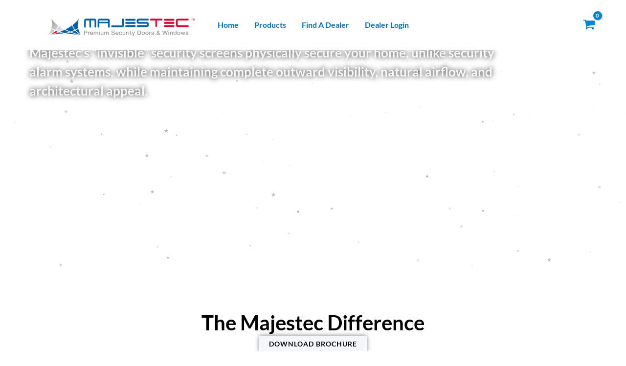

--- FILE ---
content_type: text/html; charset=UTF-8
request_url: https://majestecsecurityscreens.com/
body_size: 64436
content:
<!DOCTYPE html>
<html dir="ltr" lang="en-US" prefix="og: https://ogp.me/ns#">
<head>
<meta charset="UTF-8">
<meta name="viewport" content="width=device-width, initial-scale=1">
	<link rel="profile" href="https://gmpg.org/xfn/11"> 
	<title>Home - Majestec</title>

		<!-- All in One SEO 4.8.8 - aioseo.com -->
	<meta name="description" content="Think Secure™ – Think Majestec™ Majestec’s “invisible” security screens physically secure your home, unlike security alarm systems, while maintaining complete outward visibility, natural airflow, and architectural appeal. The Majestec Difference Download brochure Meshtec Mesh Genuine Meshtec stainless steel mesh is woven to a high-tensile strength, with each strand of wire individually tested to stringent international" />
	<meta name="robots" content="max-image-preview:large" />
	<link rel="canonical" href="https://majestecsecurityscreens.com/" />
	<meta name="generator" content="All in One SEO (AIOSEO) 4.8.8" />
		<meta property="og:locale" content="en_US" />
		<meta property="og:site_name" content="Majestec - Security Screens USA" />
		<meta property="og:type" content="article" />
		<meta property="og:title" content="Home - Majestec" />
		<meta property="og:description" content="Think Secure™ – Think Majestec™ Majestec’s “invisible” security screens physically secure your home, unlike security alarm systems, while maintaining complete outward visibility, natural airflow, and architectural appeal. The Majestec Difference Download brochure Meshtec Mesh Genuine Meshtec stainless steel mesh is woven to a high-tensile strength, with each strand of wire individually tested to stringent international" />
		<meta property="og:url" content="https://majestecsecurityscreens.com/" />
		<meta property="article:published_time" content="2017-12-17T06:31:19+00:00" />
		<meta property="article:modified_time" content="2024-04-06T13:39:40+00:00" />
		<meta name="twitter:card" content="summary_large_image" />
		<meta name="twitter:title" content="Home - Majestec" />
		<meta name="twitter:description" content="Think Secure™ – Think Majestec™ Majestec’s “invisible” security screens physically secure your home, unlike security alarm systems, while maintaining complete outward visibility, natural airflow, and architectural appeal. The Majestec Difference Download brochure Meshtec Mesh Genuine Meshtec stainless steel mesh is woven to a high-tensile strength, with each strand of wire individually tested to stringent international" />
		<script type="application/ld+json" class="aioseo-schema">
			{"@context":"https:\/\/schema.org","@graph":[{"@type":"BreadcrumbList","@id":"https:\/\/majestecsecurityscreens.com\/#breadcrumblist","itemListElement":[{"@type":"ListItem","@id":"https:\/\/majestecsecurityscreens.com#listItem","position":1,"name":"Home"}]},{"@type":"Organization","@id":"https:\/\/majestecsecurityscreens.com\/#organization","name":"Majestic","description":"Security Screens USA","url":"https:\/\/majestecsecurityscreens.com\/"},{"@type":"WebPage","@id":"https:\/\/majestecsecurityscreens.com\/#webpage","url":"https:\/\/majestecsecurityscreens.com\/","name":"Home - Majestec","description":"Think Secure\u2122 \u2013 Think Majestec\u2122 Majestec\u2019s \u201cinvisible\u201d security screens physically secure your home, unlike security alarm systems, while maintaining complete outward visibility, natural airflow, and architectural appeal. The Majestec Difference Download brochure Meshtec Mesh Genuine Meshtec stainless steel mesh is woven to a high-tensile strength, with each strand of wire individually tested to stringent international","inLanguage":"en-US","isPartOf":{"@id":"https:\/\/majestecsecurityscreens.com\/#website"},"breadcrumb":{"@id":"https:\/\/majestecsecurityscreens.com\/#breadcrumblist"},"datePublished":"2017-12-17T06:31:19+00:00","dateModified":"2024-04-06T13:39:40+00:00"},{"@type":"WebSite","@id":"https:\/\/majestecsecurityscreens.com\/#website","url":"https:\/\/majestecsecurityscreens.com\/","name":"Majestic","description":"Security Screens USA","inLanguage":"en-US","publisher":{"@id":"https:\/\/majestecsecurityscreens.com\/#organization"}}]}
		</script>
		<!-- All in One SEO -->

<script>window._wca = window._wca || [];</script>
<link rel='dns-prefetch' href='//stats.wp.com' />
<link rel="alternate" type="application/rss+xml" title="Majestec &raquo; Feed" href="https://majestecsecurityscreens.com/feed/" />
<link rel="alternate" type="application/rss+xml" title="Majestec &raquo; Comments Feed" href="https://majestecsecurityscreens.com/comments/feed/" />
<link rel="alternate" title="oEmbed (JSON)" type="application/json+oembed" href="https://majestecsecurityscreens.com/wp-json/oembed/1.0/embed?url=https%3A%2F%2Fmajestecsecurityscreens.com%2F" />
<link rel="alternate" title="oEmbed (XML)" type="text/xml+oembed" href="https://majestecsecurityscreens.com/wp-json/oembed/1.0/embed?url=https%3A%2F%2Fmajestecsecurityscreens.com%2F&#038;format=xml" />
<style id='wp-img-auto-sizes-contain-inline-css'>
img:is([sizes=auto i],[sizes^="auto," i]){contain-intrinsic-size:3000px 1500px}
/*# sourceURL=wp-img-auto-sizes-contain-inline-css */
</style>
<link rel='stylesheet' id='astra-theme-css-css' href='https://majestecsecurityscreens.com/wp-content/themes/astra/assets/css/minified/main.min.css?ver=4.11.3' media='all' />
<style id='astra-theme-css-inline-css'>
:root{--ast-post-nav-space:0;--ast-container-default-xlg-padding:6.67em;--ast-container-default-lg-padding:5.67em;--ast-container-default-slg-padding:4.34em;--ast-container-default-md-padding:3.34em;--ast-container-default-sm-padding:6.67em;--ast-container-default-xs-padding:2.4em;--ast-container-default-xxs-padding:1.4em;--ast-code-block-background:#EEEEEE;--ast-comment-inputs-background:#FAFAFA;--ast-normal-container-width:1200px;--ast-narrow-container-width:750px;--ast-blog-title-font-weight:normal;--ast-blog-meta-weight:inherit;--ast-global-color-primary:var(--ast-global-color-5);--ast-global-color-secondary:var(--ast-global-color-4);--ast-global-color-alternate-background:var(--ast-global-color-7);--ast-global-color-subtle-background:var(--ast-global-color-6);--ast-bg-style-guide:#F8FAFC;--ast-shadow-style-guide:0px 0px 4px 0 #00000057;--ast-global-dark-bg-style:#fff;--ast-global-dark-lfs:#fbfbfb;--ast-widget-bg-color:#fafafa;--ast-wc-container-head-bg-color:#fbfbfb;--ast-title-layout-bg:#eeeeee;--ast-search-border-color:#e7e7e7;--ast-lifter-hover-bg:#e6e6e6;--ast-gallery-block-color:#000;--srfm-color-input-label:var(--ast-global-color-2);}html{font-size:100%;}a,.page-title{color:var(--ast-global-color-1);}a:hover,a:focus{color:var(--ast-global-color-1);}body,button,input,select,textarea,.ast-button,.ast-custom-button{font-family:'Lato',sans-serif;font-weight:400;font-size:16px;font-size:1rem;}blockquote{color:var(--ast-global-color-3);}h1,.entry-content h1,.entry-content h1 a,h2,.entry-content h2,.entry-content h2 a,h3,.entry-content h3,.entry-content h3 a,h4,.entry-content h4,.entry-content h4 a,h5,.entry-content h5,.entry-content h5 a,h6,.entry-content h6,.entry-content h6 a,.site-title,.site-title a{font-family:'Lato',sans-serif;font-weight:700;}.site-title{font-size:35px;font-size:2.1875rem;display:none;}header .custom-logo-link img{max-width:50px;width:50px;}.astra-logo-svg{width:50px;}.site-header .site-description{font-size:15px;font-size:0.9375rem;display:none;}.entry-title{font-size:30px;font-size:1.875rem;}.archive .ast-article-post .ast-article-inner,.blog .ast-article-post .ast-article-inner,.archive .ast-article-post .ast-article-inner:hover,.blog .ast-article-post .ast-article-inner:hover{overflow:hidden;}h1,.entry-content h1,.entry-content h1 a{font-size:66px;font-size:4.125rem;font-family:'Lato',sans-serif;line-height:1.2em;}h2,.entry-content h2,.entry-content h2 a{font-size:42px;font-size:2.625rem;font-family:'Lato',sans-serif;line-height:1.3em;}h3,.entry-content h3,.entry-content h3 a{font-size:26px;font-size:1.625rem;font-family:'Lato',sans-serif;line-height:1.5em;}h4,.entry-content h4,.entry-content h4 a{font-size:20px;font-size:1.25rem;line-height:1.2em;font-family:'Lato',sans-serif;}h5,.entry-content h5,.entry-content h5 a{font-size:18px;font-size:1.125rem;line-height:1.2em;font-family:'Lato',sans-serif;}h6,.entry-content h6,.entry-content h6 a{font-size:15px;font-size:0.9375rem;line-height:1.25em;font-family:'Lato',sans-serif;}::selection{background-color:var(--ast-global-color-0);color:#ffffff;}body,h1,.entry-title a,.entry-content h1,.entry-content h1 a,h2,.entry-content h2,.entry-content h2 a,h3,.entry-content h3,.entry-content h3 a,h4,.entry-content h4,.entry-content h4 a,h5,.entry-content h5,.entry-content h5 a,h6,.entry-content h6,.entry-content h6 a{color:var(--ast-global-color-3);}.tagcloud a:hover,.tagcloud a:focus,.tagcloud a.current-item{color:#ffffff;border-color:var(--ast-global-color-1);background-color:var(--ast-global-color-1);}input:focus,input[type="text"]:focus,input[type="email"]:focus,input[type="url"]:focus,input[type="password"]:focus,input[type="reset"]:focus,input[type="search"]:focus,textarea:focus{border-color:var(--ast-global-color-1);}input[type="radio"]:checked,input[type=reset],input[type="checkbox"]:checked,input[type="checkbox"]:hover:checked,input[type="checkbox"]:focus:checked,input[type=range]::-webkit-slider-thumb{border-color:var(--ast-global-color-1);background-color:var(--ast-global-color-1);box-shadow:none;}.site-footer a:hover + .post-count,.site-footer a:focus + .post-count{background:var(--ast-global-color-1);border-color:var(--ast-global-color-1);}.single .nav-links .nav-previous,.single .nav-links .nav-next{color:var(--ast-global-color-1);}.entry-meta,.entry-meta *{line-height:1.45;color:var(--ast-global-color-1);}.entry-meta a:not(.ast-button):hover,.entry-meta a:not(.ast-button):hover *,.entry-meta a:not(.ast-button):focus,.entry-meta a:not(.ast-button):focus *,.page-links > .page-link,.page-links .page-link:hover,.post-navigation a:hover{color:var(--ast-global-color-1);}#cat option,.secondary .calendar_wrap thead a,.secondary .calendar_wrap thead a:visited{color:var(--ast-global-color-1);}.secondary .calendar_wrap #today,.ast-progress-val span{background:var(--ast-global-color-1);}.secondary a:hover + .post-count,.secondary a:focus + .post-count{background:var(--ast-global-color-1);border-color:var(--ast-global-color-1);}.calendar_wrap #today > a{color:#ffffff;}.page-links .page-link,.single .post-navigation a{color:var(--ast-global-color-1);}.ast-search-menu-icon .search-form button.search-submit{padding:0 4px;}.ast-search-menu-icon form.search-form{padding-right:0;}.ast-search-menu-icon.slide-search input.search-field{width:0;}.ast-header-search .ast-search-menu-icon.ast-dropdown-active .search-form,.ast-header-search .ast-search-menu-icon.ast-dropdown-active .search-field:focus{transition:all 0.2s;}.search-form input.search-field:focus{outline:none;}.wp-block-latest-posts > li > a{color:var(--ast-global-color-2);}.widget-title,.widget .wp-block-heading{font-size:22px;font-size:1.375rem;color:var(--ast-global-color-3);}.single .ast-author-details .author-title{color:var(--ast-global-color-1);}.ast-search-menu-icon.slide-search a:focus-visible:focus-visible,.astra-search-icon:focus-visible,#close:focus-visible,a:focus-visible,.ast-menu-toggle:focus-visible,.site .skip-link:focus-visible,.wp-block-loginout input:focus-visible,.wp-block-search.wp-block-search__button-inside .wp-block-search__inside-wrapper,.ast-header-navigation-arrow:focus-visible,.woocommerce .wc-proceed-to-checkout > .checkout-button:focus-visible,.woocommerce .woocommerce-MyAccount-navigation ul li a:focus-visible,.ast-orders-table__row .ast-orders-table__cell:focus-visible,.woocommerce .woocommerce-order-details .order-again > .button:focus-visible,.woocommerce .woocommerce-message a.button.wc-forward:focus-visible,.woocommerce #minus_qty:focus-visible,.woocommerce #plus_qty:focus-visible,a#ast-apply-coupon:focus-visible,.woocommerce .woocommerce-info a:focus-visible,.woocommerce .astra-shop-summary-wrap a:focus-visible,.woocommerce a.wc-forward:focus-visible,#ast-apply-coupon:focus-visible,.woocommerce-js .woocommerce-mini-cart-item a.remove:focus-visible,#close:focus-visible,.button.search-submit:focus-visible,#search_submit:focus,.normal-search:focus-visible,.ast-header-account-wrap:focus-visible,.woocommerce .ast-on-card-button.ast-quick-view-trigger:focus{outline-style:dotted;outline-color:inherit;outline-width:thin;}input:focus,input[type="text"]:focus,input[type="email"]:focus,input[type="url"]:focus,input[type="password"]:focus,input[type="reset"]:focus,input[type="search"]:focus,input[type="number"]:focus,textarea:focus,.wp-block-search__input:focus,[data-section="section-header-mobile-trigger"] .ast-button-wrap .ast-mobile-menu-trigger-minimal:focus,.ast-mobile-popup-drawer.active .menu-toggle-close:focus,.woocommerce-ordering select.orderby:focus,#ast-scroll-top:focus,#coupon_code:focus,.woocommerce-page #comment:focus,.woocommerce #reviews #respond input#submit:focus,.woocommerce a.add_to_cart_button:focus,.woocommerce .button.single_add_to_cart_button:focus,.woocommerce .woocommerce-cart-form button:focus,.woocommerce .woocommerce-cart-form__cart-item .quantity .qty:focus,.woocommerce .woocommerce-billing-fields .woocommerce-billing-fields__field-wrapper .woocommerce-input-wrapper > .input-text:focus,.woocommerce #order_comments:focus,.woocommerce #place_order:focus,.woocommerce .woocommerce-address-fields .woocommerce-address-fields__field-wrapper .woocommerce-input-wrapper > .input-text:focus,.woocommerce .woocommerce-MyAccount-content form button:focus,.woocommerce .woocommerce-MyAccount-content .woocommerce-EditAccountForm .woocommerce-form-row .woocommerce-Input.input-text:focus,.woocommerce .ast-woocommerce-container .woocommerce-pagination ul.page-numbers li a:focus,body #content .woocommerce form .form-row .select2-container--default .select2-selection--single:focus,#ast-coupon-code:focus,.woocommerce.woocommerce-js .quantity input[type=number]:focus,.woocommerce-js .woocommerce-mini-cart-item .quantity input[type=number]:focus,.woocommerce p#ast-coupon-trigger:focus{border-style:dotted;border-color:inherit;border-width:thin;}input{outline:none;}.woocommerce-js input[type=text]:focus,.woocommerce-js input[type=email]:focus,.woocommerce-js textarea:focus,input[type=number]:focus,.comments-area textarea#comment:focus,.comments-area textarea#comment:active,.comments-area .ast-comment-formwrap input[type="text"]:focus,.comments-area .ast-comment-formwrap input[type="text"]:active{outline-style:unset;outline-color:inherit;outline-width:thin;}.site-logo-img img{ transition:all 0.2s linear;}body .ast-oembed-container *{position:absolute;top:0;width:100%;height:100%;left:0;}body .wp-block-embed-pocket-casts .ast-oembed-container *{position:unset;}.ast-single-post-featured-section + article {margin-top: 2em;}.site-content .ast-single-post-featured-section img {width: 100%;overflow: hidden;object-fit: cover;}.site > .ast-single-related-posts-container {margin-top: 0;}@media (min-width: 922px) {.ast-desktop .ast-container--narrow {max-width: var(--ast-narrow-container-width);margin: 0 auto;}}.ast-page-builder-template .hentry {margin: 0;}.ast-page-builder-template .site-content > .ast-container {max-width: 100%;padding: 0;}.ast-page-builder-template .site .site-content #primary {padding: 0;margin: 0;}.ast-page-builder-template .no-results {text-align: center;margin: 4em auto;}.ast-page-builder-template .ast-pagination {padding: 2em;}.ast-page-builder-template .entry-header.ast-no-title.ast-no-thumbnail {margin-top: 0;}.ast-page-builder-template .entry-header.ast-header-without-markup {margin-top: 0;margin-bottom: 0;}.ast-page-builder-template .entry-header.ast-no-title.ast-no-meta {margin-bottom: 0;}.ast-page-builder-template.single .post-navigation {padding-bottom: 2em;}.ast-page-builder-template.single-post .site-content > .ast-container {max-width: 100%;}.ast-page-builder-template .entry-header {margin-top: 4em;margin-left: auto;margin-right: auto;padding-left: 20px;padding-right: 20px;}.single.ast-page-builder-template .entry-header {padding-left: 20px;padding-right: 20px;}.ast-page-builder-template .ast-archive-description {margin: 4em auto 0;padding-left: 20px;padding-right: 20px;}.ast-page-builder-template.ast-no-sidebar .entry-content .alignwide {margin-left: 0;margin-right: 0;}@media (max-width:921.9px){#ast-desktop-header{display:none;}}@media (min-width:922px){#ast-mobile-header{display:none;}}.ast-site-header-cart .cart-container,.ast-edd-site-header-cart .ast-edd-cart-container {transition: all 0.2s linear;}.ast-site-header-cart .ast-woo-header-cart-info-wrap,.ast-edd-site-header-cart .ast-edd-header-cart-info-wrap {padding: 0 6px 0 2px;font-weight: 600;line-height: 2.7;display: inline-block;}.ast-site-header-cart i.astra-icon {font-size: 20px;font-size: 1.3em;font-style: normal;font-weight: normal;position: relative;padding: 0 2px;}.ast-site-header-cart i.astra-icon.no-cart-total:after,.ast-header-break-point.ast-header-custom-item-outside .ast-edd-header-cart-info-wrap,.ast-header-break-point.ast-header-custom-item-outside .ast-woo-header-cart-info-wrap {display: none;}.ast-site-header-cart.ast-menu-cart-fill i.astra-icon,.ast-edd-site-header-cart.ast-edd-menu-cart-fill span.astra-icon {font-size: 1.1em;}.astra-cart-drawer {position: fixed;display: block;visibility: hidden;overflow: auto;-webkit-overflow-scrolling: touch;z-index: 10000;background-color: var(--ast-global-color-primary,var(--ast-global-color-5));transform: translate3d(0,0,0);opacity: 0;will-change: transform;transition: 0.25s ease;}.woocommerce-mini-cart {position: relative;}.woocommerce-mini-cart::before {content: "";transition: .3s;}.woocommerce-mini-cart.ajax-mini-cart-qty-loading::before {position: absolute;top: 0;left: 0;right: 0;width: 100%;height: 100%;z-index: 5;background-color: var(--ast-global-color-primary,var(--ast-global-color-5));opacity: .5;}.astra-cart-drawer {width: 460px;height: 100%;left: 100%;top: 0px;opacity: 1;transform: translate3d(0%,0,0);}.astra-cart-drawer .astra-cart-drawer-header {position: absolute;width: 100%;text-align: left;text-transform: inherit;font-weight: 500;border-bottom: 1px solid var(--ast-border-color);padding: 1.34em;line-height: 1;z-index: 1;max-height: 3.5em;}.astra-cart-drawer .astra-cart-drawer-header .astra-cart-drawer-title {color: var(--ast-global-color-2);}.astra-cart-drawer .astra-cart-drawer-close .ast-close-svg {width: 22px;height: 22px;}.astra-cart-drawer .astra-cart-drawer-content,.astra-cart-drawer .astra-cart-drawer-content .widget_shopping_cart,.astra-cart-drawer .astra-cart-drawer-content .widget_shopping_cart_content {height: 100%;}.astra-cart-drawer .astra-cart-drawer-content {padding-top: 3.5em;}.astra-cart-drawer .ast-mini-cart-price-wrap .multiply-symbol{padding: 0 0.5em;}.astra-cart-drawer .astra-cart-drawer-content .woocommerce-mini-cart-item .ast-mini-cart-price-wrap {float: right;margin-top: 0.5em;max-width: 50%;}.astra-cart-drawer .astra-cart-drawer-content .woocommerce-mini-cart-item .variation {margin-top: 0.5em;margin-bottom: 0.5em;}.astra-cart-drawer .astra-cart-drawer-content .woocommerce-mini-cart-item .variation dt {font-weight: 500;}.astra-cart-drawer .astra-cart-drawer-content .widget_shopping_cart_content {display: flex;flex-direction: column;overflow: hidden;}.astra-cart-drawer .astra-cart-drawer-content .widget_shopping_cart_content ul li {min-height: 60px;}.woocommerce-js .astra-cart-drawer .astra-cart-drawer-content .woocommerce-mini-cart__total {display: flex;justify-content: space-between;padding: 0.7em 1.34em;margin-bottom: 0;}.woocommerce-js .astra-cart-drawer .astra-cart-drawer-content .woocommerce-mini-cart__total strong,.woocommerce-js .astra-cart-drawer .astra-cart-drawer-content .woocommerce-mini-cart__total .amount {width: 50%;}.astra-cart-drawer .astra-cart-drawer-content .woocommerce-mini-cart {padding: 1.3em;flex: 1;overflow: auto;}.astra-cart-drawer .astra-cart-drawer-content .woocommerce-mini-cart a.remove {width: 20px;height: 20px;line-height: 16px;}.astra-cart-drawer .astra-cart-drawer-content .woocommerce-mini-cart__total {padding: 1em 1.5em;margin: 0;text-align: center;}.astra-cart-drawer .astra-cart-drawer-content .woocommerce-mini-cart__buttons {padding: 1.34em;text-align: center;margin-bottom: 0;}.astra-cart-drawer .astra-cart-drawer-content .woocommerce-mini-cart__buttons .button.checkout {margin-right: 0;}.astra-cart-drawer .astra-cart-drawer-content .woocommerce-mini-cart__buttons a{width: 100%;}.woocommerce-js .astra-cart-drawer .astra-cart-drawer-content .woocommerce-mini-cart__buttons a:nth-last-child(1) {margin-bottom: 0;}.astra-cart-drawer .astra-cart-drawer-content .edd-cart-item {padding: .5em 2.6em .5em 1.5em;}.astra-cart-drawer .astra-cart-drawer-content .edd-cart-item .edd-remove-from-cart::after {width: 20px;height: 20px;line-height: 16px;}.astra-cart-drawer .astra-cart-drawer-content .edd-cart-number-of-items {padding: 1em 1.5em 1em 1.5em;margin-bottom: 0;text-align: center;}.astra-cart-drawer .astra-cart-drawer-content .edd_total {padding: .5em 1.5em;margin: 0;text-align: center;}.astra-cart-drawer .astra-cart-drawer-content .cart_item.edd_checkout {padding: 1em 1.5em 0;text-align: center;margin-top: 0;}.astra-cart-drawer .widget_shopping_cart_content > .woocommerce-mini-cart__empty-message {display: none;}.astra-cart-drawer .woocommerce-mini-cart__empty-message,.astra-cart-drawer .cart_item.empty {text-align: center;margin-top: 10px;}body.admin-bar .astra-cart-drawer {padding-top: 32px;}@media (max-width: 782px) {body.admin-bar .astra-cart-drawer {padding-top: 46px;}}.ast-mobile-cart-active body.ast-hfb-header {overflow: hidden;}.ast-mobile-cart-active .astra-mobile-cart-overlay {opacity: 1;cursor: pointer;visibility: visible;z-index: 999;}.ast-mini-cart-empty-wrap {display: flex;flex-wrap: wrap;height: 100%;align-items: flex-end;}.ast-mini-cart-empty-wrap > * {width: 100%;}.astra-cart-drawer-content .ast-mini-cart-empty {height: 100%;display: flex;flex-direction: column;justify-content: space-between;text-align: center;}.astra-cart-drawer-content .ast-mini-cart-empty .ast-mini-cart-message {display: flex;align-items: center;justify-content: center;height: 100%;padding: 1.34em;}@media (min-width: 546px) {.astra-cart-drawer .astra-cart-drawer-content.ast-large-view .woocommerce-mini-cart__buttons {display: flex;}.woocommerce-js .astra-cart-drawer .astra-cart-drawer-content.ast-large-view .woocommerce-mini-cart__buttons a,.woocommerce-js .astra-cart-drawer .astra-cart-drawer-content.ast-large-view .woocommerce-mini-cart__buttons a.checkout {margin-top: 0;margin-bottom: 0;}}.ast-site-header-cart .cart-container:focus-visible {display: inline-block;}.ast-site-header-cart i.astra-icon:after {content: attr(data-cart-total);position: absolute;font-family: 'Lato',sans-serif;font-style: normal;top: -10px;right: -12px;font-weight: bold;box-shadow: 1px 1px 3px 0px rgba(0,0,0,0.3);font-size: 11px;padding-left: 0px;padding-right: 2px;line-height: 17px;letter-spacing: -.5px;height: 18px;min-width: 18px;border-radius: 99px;text-align: center;z-index: 3;}li.woocommerce-custom-menu-item .ast-site-header-cart i.astra-icon:after,li.edd-custom-menu-item .ast-edd-site-header-cart span.astra-icon:after {padding-left: 2px;}.astra-cart-drawer .astra-cart-drawer-close {position: absolute;top: 0.5em;right: 0;border: none;margin: 0;padding: .6em 1em .4em;color: var(--ast-global-color-2);background-color: transparent;}.astra-mobile-cart-overlay {background-color: rgba(0,0,0,0.4);position: fixed;top: 0;right: 0;bottom: 0;left: 0;visibility: hidden;opacity: 0;transition: opacity 0.2s ease-in-out;}.astra-cart-drawer .astra-cart-drawer-content .edd-cart-item .edd-remove-from-cart {right: 1.2em;}.ast-header-break-point.ast-woocommerce-cart-menu.ast-hfb-header .ast-cart-menu-wrap,.ast-header-break-point.ast-hfb-header .ast-cart-menu-wrap,.ast-header-break-point .ast-edd-site-header-cart-wrap .ast-edd-cart-menu-wrap {width: auto;height: 2em;font-size: 1.4em;line-height: 2;vertical-align: middle;text-align: right;}.woocommerce-js .astra-cart-drawer .astra-cart-drawer-content .woocommerce-mini-cart__buttons .button:not(.checkout):not(.ast-continue-shopping) {margin-right: 10px;}.woocommerce-js .astra-cart-drawer .astra-cart-drawer-content .woocommerce-mini-cart__buttons .button:not(.checkout):not(.ast-continue-shopping),.ast-site-header-cart .widget_shopping_cart .buttons .button:not(.checkout),.ast-site-header-cart .ast-site-header-cart-data .ast-mini-cart-empty .woocommerce-mini-cart__buttons a.button {background-color: transparent;border-style: solid;border-width: 1px;border-color: var(--ast-global-color-0);color: var(--ast-global-color-0);}.woocommerce-js .astra-cart-drawer .astra-cart-drawer-content .woocommerce-mini-cart__buttons .button:not(.checkout):not(.ast-continue-shopping):hover,.ast-site-header-cart .widget_shopping_cart .buttons .button:not(.checkout):hover {border-color: var(--ast-global-color-1);color: var(--ast-global-color-1);}.woocommerce-js .astra-cart-drawer .astra-cart-drawer-content .woocommerce-mini-cart__buttons a.checkout {margin-left: 0;margin-top: 10px;border-style: solid;border-width: 2px;border-color: var(--ast-global-color-0);}.woocommerce-js .astra-cart-drawer .astra-cart-drawer-content .woocommerce-mini-cart__buttons a.checkout:hover {border-color: var(--ast-global-color-1);}.woocommerce-js .astra-cart-drawer .astra-cart-drawer-content .woocommerce-mini-cart__total strong{padding-right: .5em;text-align: left;font-weight: 500;}.woocommerce-js .astra-cart-drawer .astra-cart-drawer-content .woocommerce-mini-cart__total .amount{text-align: right;}.astra-cart-drawer.active {transform: translate3d(-100%,0,0);visibility: visible;}.ast-site-header-cart.ast-menu-cart-outline .ast-cart-menu-wrap,.ast-site-header-cart.ast-menu-cart-fill .ast-cart-menu-wrap,.ast-edd-site-header-cart.ast-edd-menu-cart-outline .ast-edd-cart-menu-wrap,.ast-edd-site-header-cart.ast-edd-menu-cart-fill .ast-edd-cart-menu-wrap {line-height: 1.8;}@media (max-width:921px){.astra-cart-drawer.active{width:80%;}}@media (max-width:544px){.astra-cart-drawer.active{width:100%;}}.wp-block-buttons.aligncenter{justify-content:center;}.wp-block-buttons .wp-block-button.is-style-outline .wp-block-button__link.wp-element-button,.ast-outline-button,.wp-block-uagb-buttons-child .uagb-buttons-repeater.ast-outline-button{border-top-width:2px;border-right-width:2px;border-bottom-width:2px;border-left-width:2px;font-family:'Lato',sans-serif;font-weight:700;font-size:14px;font-size:0.875rem;line-height:1em;text-transform:uppercase;letter-spacing:1px;border-top-left-radius:0px;border-top-right-radius:0px;border-bottom-right-radius:0px;border-bottom-left-radius:0px;}.wp-block-button .wp-block-button__link.wp-element-button.is-style-outline:not(.has-background),.wp-block-button.is-style-outline>.wp-block-button__link.wp-element-button:not(.has-background),.ast-outline-button{background-color:transparent;}.entry-content[data-ast-blocks-layout] > figure{margin-bottom:1em;}.review-rating{display:flex;align-items:center;order:2;}@media (max-width:921px){.ast-separate-container #primary,.ast-separate-container #secondary{padding:1.5em 0;}#primary,#secondary{padding:1.5em 0;margin:0;}.ast-left-sidebar #content > .ast-container{display:flex;flex-direction:column-reverse;width:100%;}.ast-separate-container .ast-article-post,.ast-separate-container .ast-article-single{padding:1.5em 2.14em;}.ast-author-box img.avatar{margin:20px 0 0 0;}}@media (min-width:922px){.ast-separate-container.ast-right-sidebar #primary,.ast-separate-container.ast-left-sidebar #primary{border:0;}.search-no-results.ast-separate-container #primary{margin-bottom:4em;}}.elementor-widget-button .elementor-button{border-style:solid;text-decoration:none;border-top-width:0px;border-right-width:0px;border-left-width:0px;border-bottom-width:0px;}body .elementor-button.elementor-size-sm,body .elementor-button.elementor-size-xs,body .elementor-button.elementor-size-md,body .elementor-button.elementor-size-lg,body .elementor-button.elementor-size-xl,body .elementor-button{border-top-left-radius:3px;border-top-right-radius:3px;border-bottom-right-radius:3px;border-bottom-left-radius:3px;padding-top:10px;padding-right:20px;padding-bottom:10px;padding-left:20px;}.elementor-widget-button .elementor-button{border-color:var(--ast-global-color-0);background-color:var(--ast-global-color-0);}.elementor-widget-button .elementor-button:hover,.elementor-widget-button .elementor-button:focus{color:#ffffff;background-color:var(--ast-global-color-1);border-color:var(--ast-global-color-1);}.wp-block-button .wp-block-button__link ,.elementor-widget-button .elementor-button,.elementor-widget-button .elementor-button:visited{color:#ffffff;}.elementor-widget-button .elementor-button{font-family:'Lato',sans-serif;font-weight:700;font-size:14px;font-size:0.875rem;line-height:1em;text-transform:uppercase;letter-spacing:1px;}body .elementor-button.elementor-size-sm,body .elementor-button.elementor-size-xs,body .elementor-button.elementor-size-md,body .elementor-button.elementor-size-lg,body .elementor-button.elementor-size-xl,body .elementor-button{font-size:14px;font-size:0.875rem;}.wp-block-button .wp-block-button__link:hover,.wp-block-button .wp-block-button__link:focus{color:#ffffff;background-color:var(--ast-global-color-1);border-color:var(--ast-global-color-1);}.elementor-widget-heading h1.elementor-heading-title{line-height:1.2em;}.elementor-widget-heading h2.elementor-heading-title{line-height:1.3em;}.elementor-widget-heading h3.elementor-heading-title{line-height:1.5em;}.elementor-widget-heading h4.elementor-heading-title{line-height:1.2em;}.elementor-widget-heading h5.elementor-heading-title{line-height:1.2em;}.elementor-widget-heading h6.elementor-heading-title{line-height:1.25em;}.wp-block-button .wp-block-button__link,.wp-block-search .wp-block-search__button,body .wp-block-file .wp-block-file__button{border-style:solid;border-top-width:0px;border-right-width:0px;border-left-width:0px;border-bottom-width:0px;border-color:var(--ast-global-color-0);background-color:var(--ast-global-color-0);color:#ffffff;font-family:'Lato',sans-serif;font-weight:700;line-height:1em;text-transform:uppercase;letter-spacing:1px;font-size:14px;font-size:0.875rem;border-top-left-radius:3px;border-top-right-radius:3px;border-bottom-right-radius:3px;border-bottom-left-radius:3px;padding-top:10px;padding-right:20px;padding-bottom:10px;padding-left:20px;}.menu-toggle,button,.ast-button,.ast-custom-button,.button,input#submit,input[type="button"],input[type="submit"],input[type="reset"],form[CLASS*="wp-block-search__"].wp-block-search .wp-block-search__inside-wrapper .wp-block-search__button,body .wp-block-file .wp-block-file__button,.woocommerce-js a.button,.woocommerce button.button,.woocommerce .woocommerce-message a.button,.woocommerce #respond input#submit.alt,.woocommerce input.button.alt,.woocommerce input.button,.woocommerce input.button:disabled,.woocommerce input.button:disabled[disabled],.woocommerce input.button:disabled:hover,.woocommerce input.button:disabled[disabled]:hover,.woocommerce #respond input#submit,.woocommerce button.button.alt.disabled,.wc-block-grid__products .wc-block-grid__product .wp-block-button__link,.wc-block-grid__product-onsale,[CLASS*="wc-block"] button,.woocommerce-js .astra-cart-drawer .astra-cart-drawer-content .woocommerce-mini-cart__buttons .button:not(.checkout):not(.ast-continue-shopping),.woocommerce-js .astra-cart-drawer .astra-cart-drawer-content .woocommerce-mini-cart__buttons a.checkout,.woocommerce button.button.alt.disabled.wc-variation-selection-needed,[CLASS*="wc-block"] .wc-block-components-button{border-style:solid;border-top-width:0px;border-right-width:0px;border-left-width:0px;border-bottom-width:0px;color:#ffffff;border-color:var(--ast-global-color-0);background-color:var(--ast-global-color-0);padding-top:10px;padding-right:20px;padding-bottom:10px;padding-left:20px;font-family:'Lato',sans-serif;font-weight:700;font-size:14px;font-size:0.875rem;line-height:1em;text-transform:uppercase;letter-spacing:1px;border-top-left-radius:3px;border-top-right-radius:3px;border-bottom-right-radius:3px;border-bottom-left-radius:3px;}button:focus,.menu-toggle:hover,button:hover,.ast-button:hover,.ast-custom-button:hover .button:hover,.ast-custom-button:hover ,input[type=reset]:hover,input[type=reset]:focus,input#submit:hover,input#submit:focus,input[type="button"]:hover,input[type="button"]:focus,input[type="submit"]:hover,input[type="submit"]:focus,form[CLASS*="wp-block-search__"].wp-block-search .wp-block-search__inside-wrapper .wp-block-search__button:hover,form[CLASS*="wp-block-search__"].wp-block-search .wp-block-search__inside-wrapper .wp-block-search__button:focus,body .wp-block-file .wp-block-file__button:hover,body .wp-block-file .wp-block-file__button:focus,.woocommerce-js a.button:hover,.woocommerce button.button:hover,.woocommerce .woocommerce-message a.button:hover,.woocommerce #respond input#submit:hover,.woocommerce #respond input#submit.alt:hover,.woocommerce input.button.alt:hover,.woocommerce input.button:hover,.woocommerce button.button.alt.disabled:hover,.wc-block-grid__products .wc-block-grid__product .wp-block-button__link:hover,[CLASS*="wc-block"] button:hover,.woocommerce-js .astra-cart-drawer .astra-cart-drawer-content .woocommerce-mini-cart__buttons .button:not(.checkout):not(.ast-continue-shopping):hover,.woocommerce-js .astra-cart-drawer .astra-cart-drawer-content .woocommerce-mini-cart__buttons a.checkout:hover,.woocommerce button.button.alt.disabled.wc-variation-selection-needed:hover,[CLASS*="wc-block"] .wc-block-components-button:hover,[CLASS*="wc-block"] .wc-block-components-button:focus{color:#ffffff;background-color:var(--ast-global-color-1);border-color:var(--ast-global-color-1);}@media (max-width:921px){.ast-mobile-header-stack .main-header-bar .ast-search-menu-icon{display:inline-block;}.ast-header-break-point.ast-header-custom-item-outside .ast-mobile-header-stack .main-header-bar .ast-search-icon{margin:0;}.ast-comment-avatar-wrap img{max-width:2.5em;}.ast-comment-meta{padding:0 1.8888em 1.3333em;}.ast-separate-container .ast-comment-list li.depth-1{padding:1.5em 2.14em;}.ast-separate-container .comment-respond{padding:2em 2.14em;}}@media (min-width:544px){.ast-container{max-width:100%;}}@media (max-width:544px){.ast-separate-container .ast-article-post,.ast-separate-container .ast-article-single,.ast-separate-container .comments-title,.ast-separate-container .ast-archive-description{padding:1.5em 1em;}.ast-separate-container #content .ast-container{padding-left:0.54em;padding-right:0.54em;}.ast-separate-container .ast-comment-list .bypostauthor{padding:.5em;}.ast-search-menu-icon.ast-dropdown-active .search-field{width:170px;}} #ast-mobile-header .ast-site-header-cart-li a{pointer-events:none;}body,.ast-separate-container{background-color:var(--ast-global-color-5);background-image:none;}@media (max-width:921px){.site-title{display:none;}.site-header .site-description{display:none;}h1,.entry-content h1,.entry-content h1 a{font-size:50px;}h2,.entry-content h2,.entry-content h2 a{font-size:25px;}h3,.entry-content h3,.entry-content h3 a{font-size:20px;}.astra-logo-svg{width:50px;}header .custom-logo-link img,.ast-header-break-point .site-logo-img .custom-mobile-logo-link img{max-width:50px;width:50px;}}@media (max-width:544px){.site-title{display:none;}.site-header .site-description{display:none;}h1,.entry-content h1,.entry-content h1 a{font-size:30px;}h2,.entry-content h2,.entry-content h2 a{font-size:25px;}h3,.entry-content h3,.entry-content h3 a{font-size:20px;}header .custom-logo-link img,.ast-header-break-point .site-branding img,.ast-header-break-point .custom-logo-link img{max-width:50px;width:50px;}.astra-logo-svg{width:50px;}.ast-header-break-point .site-logo-img .custom-mobile-logo-link img{max-width:50px;}}@media (max-width:921px){html{font-size:91.2%;}}@media (max-width:544px){html{font-size:91.2%;}}@media (min-width:922px){.ast-container{max-width:1240px;}}@media (min-width:922px){.site-content .ast-container{display:flex;}}@media (max-width:921px){.site-content .ast-container{flex-direction:column;}}@media (min-width:922px){.main-header-menu .sub-menu .menu-item.ast-left-align-sub-menu:hover > .sub-menu,.main-header-menu .sub-menu .menu-item.ast-left-align-sub-menu.focus > .sub-menu{margin-left:-2px;}}.ast-theme-transparent-header [data-section="section-header-mobile-trigger"] .ast-button-wrap .ast-mobile-menu-trigger-fill,.ast-theme-transparent-header [data-section="section-header-mobile-trigger"] .ast-button-wrap .ast-mobile-menu-trigger-minimal{border:none;}.site .comments-area{padding-bottom:3em;}.footer-widget-area[data-section^="section-fb-html-"] .ast-builder-html-element{text-align:center;}.wp-block-file {display: flex;align-items: center;flex-wrap: wrap;justify-content: space-between;}.wp-block-pullquote {border: none;}.wp-block-pullquote blockquote::before {content: "\201D";font-family: "Helvetica",sans-serif;display: flex;transform: rotate( 180deg );font-size: 6rem;font-style: normal;line-height: 1;font-weight: bold;align-items: center;justify-content: center;}.has-text-align-right > blockquote::before {justify-content: flex-start;}.has-text-align-left > blockquote::before {justify-content: flex-end;}figure.wp-block-pullquote.is-style-solid-color blockquote {max-width: 100%;text-align: inherit;}:root {--wp--custom--ast-default-block-top-padding: 3em;--wp--custom--ast-default-block-right-padding: 3em;--wp--custom--ast-default-block-bottom-padding: 3em;--wp--custom--ast-default-block-left-padding: 3em;--wp--custom--ast-container-width: 1200px;--wp--custom--ast-content-width-size: 1200px;--wp--custom--ast-wide-width-size: calc(1200px + var(--wp--custom--ast-default-block-left-padding) + var(--wp--custom--ast-default-block-right-padding));}.ast-narrow-container {--wp--custom--ast-content-width-size: 750px;--wp--custom--ast-wide-width-size: 750px;}@media(max-width: 921px) {:root {--wp--custom--ast-default-block-top-padding: 3em;--wp--custom--ast-default-block-right-padding: 2em;--wp--custom--ast-default-block-bottom-padding: 3em;--wp--custom--ast-default-block-left-padding: 2em;}}@media(max-width: 544px) {:root {--wp--custom--ast-default-block-top-padding: 3em;--wp--custom--ast-default-block-right-padding: 1.5em;--wp--custom--ast-default-block-bottom-padding: 3em;--wp--custom--ast-default-block-left-padding: 1.5em;}}.entry-content > .wp-block-group,.entry-content > .wp-block-cover,.entry-content > .wp-block-columns {padding-top: var(--wp--custom--ast-default-block-top-padding);padding-right: var(--wp--custom--ast-default-block-right-padding);padding-bottom: var(--wp--custom--ast-default-block-bottom-padding);padding-left: var(--wp--custom--ast-default-block-left-padding);}.ast-plain-container.ast-no-sidebar .entry-content > .alignfull,.ast-page-builder-template .ast-no-sidebar .entry-content > .alignfull {margin-left: calc( -50vw + 50%);margin-right: calc( -50vw + 50%);max-width: 100vw;width: 100vw;}.ast-plain-container.ast-no-sidebar .entry-content .alignfull .alignfull,.ast-page-builder-template.ast-no-sidebar .entry-content .alignfull .alignfull,.ast-plain-container.ast-no-sidebar .entry-content .alignfull .alignwide,.ast-page-builder-template.ast-no-sidebar .entry-content .alignfull .alignwide,.ast-plain-container.ast-no-sidebar .entry-content .alignwide .alignfull,.ast-page-builder-template.ast-no-sidebar .entry-content .alignwide .alignfull,.ast-plain-container.ast-no-sidebar .entry-content .alignwide .alignwide,.ast-page-builder-template.ast-no-sidebar .entry-content .alignwide .alignwide,.ast-plain-container.ast-no-sidebar .entry-content .wp-block-column .alignfull,.ast-page-builder-template.ast-no-sidebar .entry-content .wp-block-column .alignfull,.ast-plain-container.ast-no-sidebar .entry-content .wp-block-column .alignwide,.ast-page-builder-template.ast-no-sidebar .entry-content .wp-block-column .alignwide {margin-left: auto;margin-right: auto;width: 100%;}[data-ast-blocks-layout] .wp-block-separator:not(.is-style-dots) {height: 0;}[data-ast-blocks-layout] .wp-block-separator {margin: 20px auto;}[data-ast-blocks-layout] .wp-block-separator:not(.is-style-wide):not(.is-style-dots) {max-width: 100px;}[data-ast-blocks-layout] .wp-block-separator.has-background {padding: 0;}.entry-content[data-ast-blocks-layout] > * {max-width: var(--wp--custom--ast-content-width-size);margin-left: auto;margin-right: auto;}.entry-content[data-ast-blocks-layout] > .alignwide {max-width: var(--wp--custom--ast-wide-width-size);}.entry-content[data-ast-blocks-layout] .alignfull {max-width: none;}.entry-content .wp-block-columns {margin-bottom: 0;}blockquote {margin: 1.5em;border-color: rgba(0,0,0,0.05);}.wp-block-quote:not(.has-text-align-right):not(.has-text-align-center) {border-left: 5px solid rgba(0,0,0,0.05);}.has-text-align-right > blockquote,blockquote.has-text-align-right {border-right: 5px solid rgba(0,0,0,0.05);}.has-text-align-left > blockquote,blockquote.has-text-align-left {border-left: 5px solid rgba(0,0,0,0.05);}.wp-block-site-tagline,.wp-block-latest-posts .read-more {margin-top: 15px;}.wp-block-loginout p label {display: block;}.wp-block-loginout p:not(.login-remember):not(.login-submit) input {width: 100%;}.wp-block-loginout input:focus {border-color: transparent;}.wp-block-loginout input:focus {outline: thin dotted;}.entry-content .wp-block-media-text .wp-block-media-text__content {padding: 0 0 0 8%;}.entry-content .wp-block-media-text.has-media-on-the-right .wp-block-media-text__content {padding: 0 8% 0 0;}.entry-content .wp-block-media-text.has-background .wp-block-media-text__content {padding: 8%;}.entry-content .wp-block-cover:not([class*="background-color"]):not(.has-text-color.has-link-color) .wp-block-cover__inner-container,.entry-content .wp-block-cover:not([class*="background-color"]) .wp-block-cover-image-text,.entry-content .wp-block-cover:not([class*="background-color"]) .wp-block-cover-text,.entry-content .wp-block-cover-image:not([class*="background-color"]) .wp-block-cover__inner-container,.entry-content .wp-block-cover-image:not([class*="background-color"]) .wp-block-cover-image-text,.entry-content .wp-block-cover-image:not([class*="background-color"]) .wp-block-cover-text {color: var(--ast-global-color-primary,var(--ast-global-color-5));}.wp-block-loginout .login-remember input {width: 1.1rem;height: 1.1rem;margin: 0 5px 4px 0;vertical-align: middle;}.wp-block-latest-posts > li > *:first-child,.wp-block-latest-posts:not(.is-grid) > li:first-child {margin-top: 0;}.entry-content > .wp-block-buttons,.entry-content > .wp-block-uagb-buttons {margin-bottom: 1.5em;}.wp-block-search__inside-wrapper .wp-block-search__input {padding: 0 10px;color: var(--ast-global-color-3);background: var(--ast-global-color-primary,var(--ast-global-color-5));border-color: var(--ast-border-color);}.wp-block-latest-posts .read-more {margin-bottom: 1.5em;}.wp-block-search__no-button .wp-block-search__inside-wrapper .wp-block-search__input {padding-top: 5px;padding-bottom: 5px;}.wp-block-latest-posts .wp-block-latest-posts__post-date,.wp-block-latest-posts .wp-block-latest-posts__post-author {font-size: 1rem;}.wp-block-latest-posts > li > *,.wp-block-latest-posts:not(.is-grid) > li {margin-top: 12px;margin-bottom: 12px;}.ast-page-builder-template .entry-content[data-ast-blocks-layout] > *,.ast-page-builder-template .entry-content[data-ast-blocks-layout] > .alignfull:not(.wp-block-group):not(.uagb-is-root-container) > * {max-width: none;}.ast-page-builder-template .entry-content[data-ast-blocks-layout] > .alignwide:not(.uagb-is-root-container) > * {max-width: var(--wp--custom--ast-wide-width-size);}.ast-page-builder-template .entry-content[data-ast-blocks-layout] > .inherit-container-width > *,.ast-page-builder-template .entry-content[data-ast-blocks-layout] > *:not(.wp-block-group):not(.uagb-is-root-container) > *,.entry-content[data-ast-blocks-layout] > .wp-block-cover .wp-block-cover__inner-container {max-width: var(--wp--custom--ast-content-width-size) ;margin-left: auto;margin-right: auto;}.entry-content[data-ast-blocks-layout] .wp-block-cover:not(.alignleft):not(.alignright) {width: auto;}@media(max-width: 1200px) {.ast-separate-container .entry-content > .alignfull,.ast-separate-container .entry-content[data-ast-blocks-layout] > .alignwide,.ast-plain-container .entry-content[data-ast-blocks-layout] > .alignwide,.ast-plain-container .entry-content .alignfull {margin-left: calc(-1 * min(var(--ast-container-default-xlg-padding),20px)) ;margin-right: calc(-1 * min(var(--ast-container-default-xlg-padding),20px));}}@media(min-width: 1201px) {.ast-separate-container .entry-content > .alignfull {margin-left: calc(-1 * var(--ast-container-default-xlg-padding) );margin-right: calc(-1 * var(--ast-container-default-xlg-padding) );}.ast-separate-container .entry-content[data-ast-blocks-layout] > .alignwide,.ast-plain-container .entry-content[data-ast-blocks-layout] > .alignwide {margin-left: calc(-1 * var(--wp--custom--ast-default-block-left-padding) );margin-right: calc(-1 * var(--wp--custom--ast-default-block-right-padding) );}}@media(min-width: 921px) {.ast-separate-container .entry-content .wp-block-group.alignwide:not(.inherit-container-width) > :where(:not(.alignleft):not(.alignright)),.ast-plain-container .entry-content .wp-block-group.alignwide:not(.inherit-container-width) > :where(:not(.alignleft):not(.alignright)) {max-width: calc( var(--wp--custom--ast-content-width-size) + 80px );}.ast-plain-container.ast-right-sidebar .entry-content[data-ast-blocks-layout] .alignfull,.ast-plain-container.ast-left-sidebar .entry-content[data-ast-blocks-layout] .alignfull {margin-left: -60px;margin-right: -60px;}}@media(min-width: 544px) {.entry-content > .alignleft {margin-right: 20px;}.entry-content > .alignright {margin-left: 20px;}}@media (max-width:544px){.wp-block-columns .wp-block-column:not(:last-child){margin-bottom:20px;}.wp-block-latest-posts{margin:0;}}@media( max-width: 600px ) {.entry-content .wp-block-media-text .wp-block-media-text__content,.entry-content .wp-block-media-text.has-media-on-the-right .wp-block-media-text__content {padding: 8% 0 0;}.entry-content .wp-block-media-text.has-background .wp-block-media-text__content {padding: 8%;}}.ast-page-builder-template .entry-header {padding-left: 0;}.ast-narrow-container .site-content .wp-block-uagb-image--align-full .wp-block-uagb-image__figure {max-width: 100%;margin-left: auto;margin-right: auto;}.ast-header-break-point .ast-mobile-header-wrap .ast-above-header-wrap .main-header-bar-navigation .inline-on-mobile .menu-item .menu-link,.ast-header-break-point .ast-mobile-header-wrap .ast-main-header-wrap .main-header-bar-navigation .inline-on-mobile .menu-item .menu-link,.ast-header-break-point .ast-mobile-header-wrap .ast-below-header-wrap .main-header-bar-navigation .inline-on-mobile .menu-item .menu-link {border: none;}.ast-header-break-point .ast-mobile-header-wrap .ast-above-header-wrap .main-header-bar-navigation .inline-on-mobile .menu-item-has-children > .ast-menu-toggle::before,.ast-header-break-point .ast-mobile-header-wrap .ast-main-header-wrap .main-header-bar-navigation .inline-on-mobile .menu-item-has-children > .ast-menu-toggle::before,.ast-header-break-point .ast-mobile-header-wrap .ast-below-header-wrap .main-header-bar-navigation .inline-on-mobile .menu-item-has-children > .ast-menu-toggle::before {font-size: .6rem;}.ast-header-break-point .ast-mobile-header-wrap .ast-flex.inline-on-mobile {flex-wrap: unset;}.ast-header-break-point .ast-mobile-header-wrap .ast-flex.inline-on-mobile .menu-item.ast-submenu-expanded > .sub-menu .menu-link {padding: .1em 1em;}.ast-header-break-point .ast-mobile-header-wrap .ast-flex.inline-on-mobile .menu-item.ast-submenu-expanded > .sub-menu > .menu-item .ast-menu-toggle::before {transform: rotate(-90deg);}.ast-header-break-point .ast-mobile-header-wrap .ast-flex.inline-on-mobile .menu-item.ast-submenu-expanded > .sub-menu > .menu-item.ast-submenu-expanded .ast-menu-toggle::before {transform: rotate(-270deg);}.ast-header-break-point .ast-mobile-header-wrap .ast-flex.inline-on-mobile .menu-item > .sub-menu > .menu-item .menu-link:before {content: none;}.ast-header-break-point .ast-mobile-header-wrap .ast-flex.inline-on-mobile {flex-wrap: unset;}.ast-header-break-point .ast-mobile-header-wrap .ast-flex.inline-on-mobile .menu-item.ast-submenu-expanded > .sub-menu .menu-link {padding: .1em 1em;}.ast-header-break-point .ast-mobile-header-wrap .ast-flex.inline-on-mobile .menu-item.ast-submenu-expanded > .sub-menu > .menu-item .ast-menu-toggle::before {transform: rotate(-90deg);}.ast-header-break-point .ast-mobile-header-wrap .ast-flex.inline-on-mobile .menu-item.ast-submenu-expanded > .sub-menu > .menu-item.ast-submenu-expanded .ast-menu-toggle::before {transform: rotate(-270deg);}.ast-header-break-point .ast-mobile-header-wrap .ast-flex.inline-on-mobile .menu-item > .sub-menu > .menu-item .menu-link:before {content: none;}.ast-header-break-point .inline-on-mobile .sub-menu {width: 150px;}.ast-header-break-point .ast-mobile-header-wrap .ast-flex.inline-on-mobile .menu-item.menu-item-has-children {margin-right: 10px;}.ast-header-break-point .ast-mobile-header-wrap .ast-flex.inline-on-mobile .menu-item.ast-submenu-expanded > .sub-menu {display: block;position: absolute;right: auto;left: 0;}.ast-header-break-point .ast-mobile-header-wrap .ast-flex.inline-on-mobile .menu-item.ast-submenu-expanded > .sub-menu .menu-item .ast-menu-toggle {padding: 0;right: 1em;}.ast-header-break-point .ast-mobile-header-wrap .ast-flex.inline-on-mobile .menu-item.ast-submenu-expanded > .sub-menu > .menu-item > .sub-menu {left: 100%;right: auto;}.ast-header-break-point .ast-mobile-header-wrap .ast-flex.inline-on-mobile .ast-menu-toggle {right: -15px;}.ast-header-break-point .ast-mobile-header-wrap .ast-flex.inline-on-mobile .menu-item.menu-item-has-children {margin-right: 10px;}.ast-header-break-point .ast-mobile-header-wrap .ast-flex.inline-on-mobile .menu-item.ast-submenu-expanded > .sub-menu {display: block;position: absolute;right: auto;left: 0;}.ast-header-break-point .ast-mobile-header-wrap .ast-flex.inline-on-mobile .menu-item.ast-submenu-expanded > .sub-menu > .menu-item > .sub-menu {left: 100%;right: auto;}.ast-header-break-point .ast-mobile-header-wrap .ast-flex.inline-on-mobile .ast-menu-toggle {right: -15px;}:root .has-ast-global-color-0-color{color:var(--ast-global-color-0);}:root .has-ast-global-color-0-background-color{background-color:var(--ast-global-color-0);}:root .wp-block-button .has-ast-global-color-0-color{color:var(--ast-global-color-0);}:root .wp-block-button .has-ast-global-color-0-background-color{background-color:var(--ast-global-color-0);}:root .has-ast-global-color-1-color{color:var(--ast-global-color-1);}:root .has-ast-global-color-1-background-color{background-color:var(--ast-global-color-1);}:root .wp-block-button .has-ast-global-color-1-color{color:var(--ast-global-color-1);}:root .wp-block-button .has-ast-global-color-1-background-color{background-color:var(--ast-global-color-1);}:root .has-ast-global-color-2-color{color:var(--ast-global-color-2);}:root .has-ast-global-color-2-background-color{background-color:var(--ast-global-color-2);}:root .wp-block-button .has-ast-global-color-2-color{color:var(--ast-global-color-2);}:root .wp-block-button .has-ast-global-color-2-background-color{background-color:var(--ast-global-color-2);}:root .has-ast-global-color-3-color{color:var(--ast-global-color-3);}:root .has-ast-global-color-3-background-color{background-color:var(--ast-global-color-3);}:root .wp-block-button .has-ast-global-color-3-color{color:var(--ast-global-color-3);}:root .wp-block-button .has-ast-global-color-3-background-color{background-color:var(--ast-global-color-3);}:root .has-ast-global-color-4-color{color:var(--ast-global-color-4);}:root .has-ast-global-color-4-background-color{background-color:var(--ast-global-color-4);}:root .wp-block-button .has-ast-global-color-4-color{color:var(--ast-global-color-4);}:root .wp-block-button .has-ast-global-color-4-background-color{background-color:var(--ast-global-color-4);}:root .has-ast-global-color-5-color{color:var(--ast-global-color-5);}:root .has-ast-global-color-5-background-color{background-color:var(--ast-global-color-5);}:root .wp-block-button .has-ast-global-color-5-color{color:var(--ast-global-color-5);}:root .wp-block-button .has-ast-global-color-5-background-color{background-color:var(--ast-global-color-5);}:root .has-ast-global-color-6-color{color:var(--ast-global-color-6);}:root .has-ast-global-color-6-background-color{background-color:var(--ast-global-color-6);}:root .wp-block-button .has-ast-global-color-6-color{color:var(--ast-global-color-6);}:root .wp-block-button .has-ast-global-color-6-background-color{background-color:var(--ast-global-color-6);}:root .has-ast-global-color-7-color{color:var(--ast-global-color-7);}:root .has-ast-global-color-7-background-color{background-color:var(--ast-global-color-7);}:root .wp-block-button .has-ast-global-color-7-color{color:var(--ast-global-color-7);}:root .wp-block-button .has-ast-global-color-7-background-color{background-color:var(--ast-global-color-7);}:root .has-ast-global-color-8-color{color:var(--ast-global-color-8);}:root .has-ast-global-color-8-background-color{background-color:var(--ast-global-color-8);}:root .wp-block-button .has-ast-global-color-8-color{color:var(--ast-global-color-8);}:root .wp-block-button .has-ast-global-color-8-background-color{background-color:var(--ast-global-color-8);}:root{--ast-global-color-0:#0084d6;--ast-global-color-1:#0075be;--ast-global-color-2:#000000;--ast-global-color-3:#333333;--ast-global-color-4:#f5f7f9;--ast-global-color-5:#ffffff;--ast-global-color-6:#243673;--ast-global-color-7:#FBFCFF;--ast-global-color-8:#BFD1FF;}:root {--ast-border-color : #b6b6b6;}.ast-archive-entry-banner {-js-display: flex;display: flex;flex-direction: column;justify-content: center;text-align: center;position: relative;background: var(--ast-title-layout-bg);}.ast-archive-entry-banner[data-banner-width-type="custom"] {margin: 0 auto;width: 100%;}.ast-archive-entry-banner[data-banner-layout="layout-1"] {background: inherit;padding: 20px 0;text-align: left;}body.archive .ast-archive-description{max-width:1200px;width:100%;text-align:left;padding-top:3em;padding-right:3em;padding-bottom:3em;padding-left:3em;}body.archive .ast-archive-description .ast-archive-title,body.archive .ast-archive-description .ast-archive-title *{font-size:40px;font-size:2.5rem;}body.archive .ast-archive-description > *:not(:last-child){margin-bottom:10px;}@media (max-width:921px){body.archive .ast-archive-description{text-align:left;}}@media (max-width:544px){body.archive .ast-archive-description{text-align:left;}}.ast-theme-transparent-header #masthead .site-logo-img .transparent-custom-logo .astra-logo-svg{width:200px;}.ast-theme-transparent-header #masthead .site-logo-img .transparent-custom-logo img{ max-width:200px; width:200px;}@media (max-width:921px){.ast-theme-transparent-header #masthead .site-logo-img .transparent-custom-logo .astra-logo-svg{width:200px;}.ast-theme-transparent-header #masthead .site-logo-img .transparent-custom-logo img{ max-width:200px; width:200px;}}@media (max-width:543px){.ast-theme-transparent-header #masthead .site-logo-img .transparent-custom-logo .astra-logo-svg{width:200px;}.ast-theme-transparent-header #masthead .site-logo-img .transparent-custom-logo img{ max-width:200px; width:200px;}}@media (min-width:921px){.ast-theme-transparent-header #masthead{position:absolute;left:0;right:0;}.ast-theme-transparent-header .main-header-bar,.ast-theme-transparent-header.ast-header-break-point .main-header-bar{background:none;}body.elementor-editor-active.ast-theme-transparent-header #masthead,.fl-builder-edit .ast-theme-transparent-header #masthead,body.vc_editor.ast-theme-transparent-header #masthead,body.brz-ed.ast-theme-transparent-header #masthead{z-index:0;}.ast-header-break-point.ast-replace-site-logo-transparent.ast-theme-transparent-header .custom-mobile-logo-link{display:none;}.ast-header-break-point.ast-replace-site-logo-transparent.ast-theme-transparent-header .transparent-custom-logo{display:inline-block;}.ast-theme-transparent-header .ast-above-header,.ast-theme-transparent-header .ast-above-header.ast-above-header-bar{background-image:none;background-color:transparent;}.ast-theme-transparent-header .ast-below-header,.ast-theme-transparent-header .ast-below-header.ast-below-header-bar{background-image:none;background-color:transparent;}}.ast-theme-transparent-header .main-header-bar,.ast-theme-transparent-header.ast-header-break-point .main-header-bar-wrap .main-header-menu,.ast-theme-transparent-header.ast-header-break-point .main-header-bar-wrap .main-header-bar,.ast-theme-transparent-header.ast-header-break-point .ast-mobile-header-wrap .main-header-bar{background-color:var(--ast-global-color-5);}.ast-theme-transparent-header .main-header-bar .ast-search-menu-icon form{background-color:var(--ast-global-color-5);}.ast-theme-transparent-header .ast-above-header,.ast-theme-transparent-header .ast-above-header.ast-above-header-bar{background-color:var(--ast-global-color-5);}.ast-theme-transparent-header .ast-below-header,.ast-theme-transparent-header .ast-below-header.ast-below-header-bar{background-color:var(--ast-global-color-5);}.ast-theme-transparent-header .site-title a,.ast-theme-transparent-header .site-title a:focus,.ast-theme-transparent-header .site-title a:hover,.ast-theme-transparent-header .site-title a:visited{color:rgba(255,255,255,0.44);}.ast-theme-transparent-header .site-header .site-description{color:rgba(255,255,255,0.44);}.ast-theme-transparent-header div.ast-masthead-custom-menu-items,.ast-theme-transparent-header div.ast-masthead-custom-menu-items .widget,.ast-theme-transparent-header div.ast-masthead-custom-menu-items .widget-title,.ast-theme-transparent-header .site-header-section [CLASS*="ast-header-html-"] .ast-builder-html-element{color:#000000;}.ast-theme-transparent-header div.ast-masthead-custom-menu-items a,.ast-theme-transparent-header div.ast-masthead-custom-menu-items .widget a,.ast-theme-transparent-header .site-header-section [CLASS*="ast-header-html-"] .ast-builder-html-element a{color:#1e73be;}.ast-theme-transparent-header div.ast-masthead-custom-menu-items a:hover,.ast-theme-transparent-header div.ast-masthead-custom-menu-items .widget a:hover,.ast-theme-transparent-header .site-header-section [CLASS*="ast-header-html-"] .ast-builder-html-element a:hover{color:#000000;}.ast-theme-transparent-header .ast-builder-menu .main-header-menu .menu-item .sub-menu .menu-link,.ast-theme-transparent-header .main-header-menu .menu-item .sub-menu .menu-link{background-color:transparent;}@media (max-width:921px){.ast-theme-transparent-header #masthead{position:absolute;left:0;right:0;}.ast-theme-transparent-header .main-header-bar,.ast-theme-transparent-header.ast-header-break-point .main-header-bar{background:none;}body.elementor-editor-active.ast-theme-transparent-header #masthead,.fl-builder-edit .ast-theme-transparent-header #masthead,body.vc_editor.ast-theme-transparent-header #masthead,body.brz-ed.ast-theme-transparent-header #masthead{z-index:0;}.ast-header-break-point.ast-replace-site-logo-transparent.ast-theme-transparent-header .custom-mobile-logo-link{display:none;}.ast-header-break-point.ast-replace-site-logo-transparent.ast-theme-transparent-header .transparent-custom-logo{display:inline-block;}.ast-theme-transparent-header .ast-above-header,.ast-theme-transparent-header .ast-above-header.ast-above-header-bar{background-image:none;background-color:transparent;}.ast-theme-transparent-header .ast-below-header,.ast-theme-transparent-header .ast-below-header.ast-below-header-bar{background-image:none;background-color:transparent;}}@media (max-width:921px){.ast-theme-transparent-header .main-header-bar,.ast-theme-transparent-header.ast-header-break-point .main-header-bar-wrap .main-header-menu,.ast-theme-transparent-header.ast-header-break-point .main-header-bar-wrap .main-header-bar,.ast-theme-transparent-header.ast-header-break-point .ast-mobile-header-wrap .main-header-bar{background-color:var(--ast-global-color-5);}.ast-theme-transparent-header .main-header-bar .ast-search-menu-icon form{background-color:var(--ast-global-color-5);}.ast-theme-transparent-header.ast-header-break-point .ast-above-header,.ast-theme-transparent-header.ast-header-break-point .ast-above-header-bar .main-header-menu{background-color:var(--ast-global-color-5);}.ast-theme-transparent-header.ast-header-break-point .ast-below-header,.ast-theme-transparent-header.ast-header-break-point .ast-below-header-bar .main-header-menu{background-color:var(--ast-global-color-5);}.ast-theme-transparent-header.ast-header-break-point .ast-builder-menu .main-header-menu,.ast-theme-transparent-header.ast-header-break-point .ast-builder-menu.main-header-menu .sub-menu,.ast-theme-transparent-header.ast-header-break-point .ast-builder-menu.main-header-menu,.ast-theme-transparent-header.ast-header-break-point .ast-builder-menu .main-header-bar-wrap .main-header-menu,.ast-flyout-menu-enable.ast-header-break-point.ast-theme-transparent-header .main-header-bar-navigation .site-navigation,.ast-fullscreen-menu-enable.ast-header-break-point.ast-theme-transparent-header .main-header-bar-navigation .site-navigation,.ast-flyout-above-menu-enable.ast-header-break-point.ast-theme-transparent-header .ast-above-header-navigation-wrap .ast-above-header-navigation,.ast-flyout-below-menu-enable.ast-header-break-point.ast-theme-transparent-header .ast-below-header-navigation-wrap .ast-below-header-actual-nav,.ast-fullscreen-above-menu-enable.ast-header-break-point.ast-theme-transparent-header .ast-above-header-navigation-wrap,.ast-fullscreen-below-menu-enable.ast-header-break-point.ast-theme-transparent-header .ast-below-header-navigation-wrap,.ast-theme-transparent-header .main-header-menu .menu-link{background-color:var(--ast-global-color-5);}.ast-theme-transparent-header .ast-builder-menu .main-header-menu,.ast-theme-transparent-header .ast-builder-menu .main-header-menu .menu-link,.ast-theme-transparent-header [CLASS*="ast-builder-menu-"] .main-header-menu .menu-item > .menu-link,.ast-theme-transparent-header .ast-masthead-custom-menu-items,.ast-theme-transparent-header .ast-masthead-custom-menu-items a,.ast-theme-transparent-header .ast-builder-menu .main-header-menu .menu-item > .ast-menu-toggle,.ast-theme-transparent-header .ast-builder-menu .main-header-menu .menu-item > .ast-menu-toggle,.ast-theme-transparent-header .main-header-menu .menu-link{color:var(--ast-global-color-2);}.ast-theme-transparent-header .ast-builder-menu .main-header-menu .menu-item:hover > .menu-link,.ast-theme-transparent-header .ast-builder-menu .main-header-menu .menu-item:hover > .ast-menu-toggle,.ast-theme-transparent-header .ast-builder-menu .main-header-menu .ast-masthead-custom-menu-items a:hover,.ast-theme-transparent-header .ast-builder-menu .main-header-menu .focus > .menu-link,.ast-theme-transparent-header .ast-builder-menu .main-header-menu .focus > .ast-menu-toggle,.ast-theme-transparent-header .ast-builder-menu .main-header-menu .current-menu-item > .menu-link,.ast-theme-transparent-header .ast-builder-menu .main-header-menu .current-menu-ancestor > .menu-link,.ast-theme-transparent-header .ast-builder-menu .main-header-menu .current-menu-item > .ast-menu-toggle,.ast-theme-transparent-header .ast-builder-menu .main-header-menu .current-menu-ancestor > .ast-menu-toggle,.ast-theme-transparent-header [CLASS*="ast-builder-menu-"] .main-header-menu .current-menu-item > .menu-link,.ast-theme-transparent-header [CLASS*="ast-builder-menu-"] .main-header-menu .current-menu-ancestor > .menu-link,.ast-theme-transparent-header [CLASS*="ast-builder-menu-"] .main-header-menu .current-menu-item > .ast-menu-toggle,.ast-theme-transparent-header [CLASS*="ast-builder-menu-"] .main-header-menu .current-menu-ancestor > .ast-menu-toggle,.ast-theme-transparent-header .main-header-menu .menu-item:hover > .menu-link,.ast-theme-transparent-header .main-header-menu .current-menu-item > .menu-link,.ast-theme-transparent-header .main-header-menu .current-menu-ancestor > .menu-link{color:var(--ast-global-color-1);}}@media (max-width:544px){.ast-theme-transparent-header .main-header-bar,.ast-theme-transparent-header.ast-header-break-point .main-header-bar-wrap .main-header-menu,.ast-theme-transparent-header.ast-header-break-point .main-header-bar-wrap .main-header-bar,.ast-theme-transparent-header.ast-header-break-point .ast-mobile-header-wrap .main-header-bar{background-color:var(--ast-global-color-5);}.ast-theme-transparent-header .main-header-bar .ast-search-menu-icon form{background-color:var(--ast-global-color-5);}.ast-theme-transparent-header.ast-header-break-point .ast-above-header,.ast-theme-transparent-header.ast-header-break-point .ast-above-header-bar .main-header-menu{background-color:var(--ast-global-color-5);}.ast-theme-transparent-header.ast-header-break-point .ast-below-header,.ast-theme-transparent-header.ast-header-break-point .ast-below-header-bar .main-header-menu{background-color:var(--ast-global-color-5);}}.ast-theme-transparent-header #ast-desktop-header > .ast-main-header-wrap > .main-header-bar,.ast-theme-transparent-header.ast-header-break-point #ast-mobile-header > .ast-main-header-wrap > .main-header-bar{border-bottom-width:0px;border-bottom-style:solid;border-bottom-color:rgba(0,0,0,0);}.ast-breadcrumbs .trail-browse,.ast-breadcrumbs .trail-items,.ast-breadcrumbs .trail-items li{display:inline-block;margin:0;padding:0;border:none;background:inherit;text-indent:0;text-decoration:none;}.ast-breadcrumbs .trail-browse{font-size:inherit;font-style:inherit;font-weight:inherit;color:inherit;}.ast-breadcrumbs .trail-items{list-style:none;}.trail-items li::after{padding:0 0.3em;content:"\00bb";}.trail-items li:last-of-type::after{display:none;}h1,.entry-content h1,h2,.entry-content h2,h3,.entry-content h3,h4,.entry-content h4,h5,.entry-content h5,h6,.entry-content h6{color:var(--ast-global-color-2);}@media (max-width:921px){.ast-builder-grid-row-container.ast-builder-grid-row-tablet-3-firstrow .ast-builder-grid-row > *:first-child,.ast-builder-grid-row-container.ast-builder-grid-row-tablet-3-lastrow .ast-builder-grid-row > *:last-child{grid-column:1 / -1;}}@media (max-width:544px){.ast-builder-grid-row-container.ast-builder-grid-row-mobile-3-firstrow .ast-builder-grid-row > *:first-child,.ast-builder-grid-row-container.ast-builder-grid-row-mobile-3-lastrow .ast-builder-grid-row > *:last-child{grid-column:1 / -1;}}.ast-builder-layout-element[data-section="title_tagline"]{display:flex;}@media (max-width:921px){.ast-header-break-point .ast-builder-layout-element[data-section="title_tagline"]{display:flex;}}@media (max-width:544px){.ast-header-break-point .ast-builder-layout-element[data-section="title_tagline"]{display:flex;}}.ast-builder-menu-1{font-family:inherit;font-weight:700;text-transform:capitalize;}.ast-builder-menu-1 .menu-item > .menu-link{font-size:1em;}.ast-builder-menu-1 .sub-menu,.ast-builder-menu-1 .inline-on-mobile .sub-menu{border-top-width:1px;border-bottom-width:1px;border-right-width:1px;border-left-width:1px;border-color:var(--ast-global-color-2);border-style:solid;}.ast-builder-menu-1 .sub-menu .sub-menu{top:-1px;}.ast-builder-menu-1 .main-header-menu > .menu-item > .sub-menu,.ast-builder-menu-1 .main-header-menu > .menu-item > .astra-full-megamenu-wrapper{margin-top:0px;}.ast-desktop .ast-builder-menu-1 .main-header-menu > .menu-item > .sub-menu:before,.ast-desktop .ast-builder-menu-1 .main-header-menu > .menu-item > .astra-full-megamenu-wrapper:before{height:calc( 0px + 1px + 5px );}.ast-desktop .ast-builder-menu-1 .menu-item .sub-menu .menu-link,.ast-header-break-point .main-navigation ul .menu-item .menu-link{border-bottom-width:1px;border-color:#eaeaea;border-style:solid;}.ast-desktop .ast-builder-menu-1 .menu-item .sub-menu:last-child > .menu-item > .menu-link,.ast-header-break-point .main-navigation ul .menu-item .menu-link{border-bottom-width:1px;}.ast-desktop .ast-builder-menu-1 .menu-item:last-child > .menu-item > .menu-link{border-bottom-width:0;}@media (max-width:921px){.ast-header-break-point .ast-builder-menu-1 .main-header-menu .menu-item > .menu-link{padding-top:15px;padding-bottom:15px;padding-left:25px;padding-right:25px;}.ast-builder-menu-1 .main-header-menu .menu-item > .menu-link{color:var(--ast-global-color-2);}.ast-builder-menu-1 .menu-item > .ast-menu-toggle{color:var(--ast-global-color-2);}.ast-builder-menu-1 .menu-item:hover > .menu-link,.ast-builder-menu-1 .inline-on-mobile .menu-item:hover > .ast-menu-toggle{color:var(--ast-global-color-1);background:var(--ast-global-color-4);}.ast-builder-menu-1 .menu-item:hover > .ast-menu-toggle{color:var(--ast-global-color-1);}.ast-builder-menu-1 .menu-item.current-menu-item > .menu-link,.ast-builder-menu-1 .inline-on-mobile .menu-item.current-menu-item > .ast-menu-toggle,.ast-builder-menu-1 .current-menu-ancestor > .menu-link,.ast-builder-menu-1 .current-menu-ancestor > .ast-menu-toggle{color:var(--ast-global-color-1);background:var(--ast-global-color-4);}.ast-builder-menu-1 .menu-item.current-menu-item > .ast-menu-toggle{color:var(--ast-global-color-1);}.ast-header-break-point .ast-builder-menu-1 .menu-item.menu-item-has-children > .ast-menu-toggle{top:15px;right:calc( 25px - 0.907em );}.ast-builder-menu-1 .inline-on-mobile .menu-item.menu-item-has-children > .ast-menu-toggle{right:-15px;}.ast-builder-menu-1 .menu-item-has-children > .menu-link:after{content:unset;}.ast-builder-menu-1 .main-header-menu > .menu-item > .sub-menu,.ast-builder-menu-1 .main-header-menu > .menu-item > .astra-full-megamenu-wrapper{margin-top:0;}.ast-builder-menu-1 .main-header-menu,.ast-builder-menu-1 .main-header-menu .sub-menu{background-color:var(--ast-global-color-4);background-image:none;}}@media (max-width:544px){.ast-header-break-point .ast-builder-menu-1 .menu-item.menu-item-has-children > .ast-menu-toggle{top:0;}.ast-builder-menu-1 .main-header-menu > .menu-item > .sub-menu,.ast-builder-menu-1 .main-header-menu > .menu-item > .astra-full-megamenu-wrapper{margin-top:0;}}.ast-builder-menu-1{display:flex;}@media (max-width:921px){.ast-header-break-point .ast-builder-menu-1{display:flex;}}@media (max-width:544px){.ast-header-break-point .ast-builder-menu-1{display:flex;}}.ast-desktop .ast-menu-hover-style-underline > .menu-item > .menu-link:before,.ast-desktop .ast-menu-hover-style-overline > .menu-item > .menu-link:before {content: "";position: absolute;width: 100%;right: 50%;height: 1px;background-color: transparent;transform: scale(0,0) translate(-50%,0);transition: transform .3s ease-in-out,color .0s ease-in-out;}.ast-desktop .ast-menu-hover-style-underline > .menu-item:hover > .menu-link:before,.ast-desktop .ast-menu-hover-style-overline > .menu-item:hover > .menu-link:before {width: calc(100% - 1.2em);background-color: currentColor;transform: scale(1,1) translate(50%,0);}.ast-desktop .ast-menu-hover-style-underline > .menu-item > .menu-link:before {bottom: 0;}.ast-desktop .ast-menu-hover-style-overline > .menu-item > .menu-link:before {top: 0;}.ast-desktop .ast-menu-hover-style-zoom > .menu-item > .menu-link:hover {transition: all .3s ease;transform: scale(1.2);}.ast-header-account-type-icon{-js-display:inline-flex;display:inline-flex;align-self:center;vertical-align:middle;}.ast-header-account-type-avatar .avatar{display:inline;border-radius:100%;max-width:100%;}.as.site-header-focus-item.ast-header-account:hover > .customize-partial-edit-shortcut{opacity:0;}.site-header-focus-item.ast-header-account:hover > * > .customize-partial-edit-shortcut{opacity:1;}.ast-header-account-wrap .ast-header-account-type-icon .ahfb-svg-iconset svg path:not( .ast-hf-account-unfill ),.ast-header-account-wrap .ast-header-account-type-icon .ahfb-svg-iconset svg circle{fill:var(--ast-global-color-1);}.ast-mobile-popup-content .ast-header-account-wrap .ast-header-account-type-icon .ahfb-svg-iconset svg path:not( .ast-hf-account-unfill ),.ast-mobile-popup-content .ast-header-account-wrap .ast-header-account-type-icon .ahfb-svg-iconset svg circle{fill:var(--ast-global-color-1);}.ast-header-account-wrap .ast-header-account-type-icon .ahfb-svg-iconset svg{height:38px;width:38px;}.ast-header-account-wrap .ast-header-account-type-avatar .avatar{width:40px;}@media (max-width:921px){.ast-header-account-wrap .ast-header-account-type-icon .ahfb-svg-iconset svg{height:48px;width:48px;}.ast-header-account-wrap .ast-header-account-type-avatar .avatar{width:40px;}.ast-header-account-wrap{margin-top:25px;margin-bottom:25px;margin-left:25px;margin-right:25px;}}@media (max-width:544px){.ast-header-account-wrap .ast-header-account-type-icon .ahfb-svg-iconset svg{height:18px;width:18px;}.ast-header-account-wrap .ast-header-account-type-avatar .avatar{width:20px;}}.ast-header-account-wrap .ast-header-account-text{font-size:0em;}.ast-header-account-wrap{display:flex;}@media (max-width:921px){.ast-header-break-point .ast-header-account-wrap{display:flex;}}@media (max-width:544px){.ast-header-break-point .ast-header-account-wrap{display:flex;}}@media (max-width:921px){.header-widget-area[data-section="sidebar-widgets-header-widget-1"]{margin-top:0em;margin-bottom:0em;margin-left:0em;margin-right:0em;}}.header-widget-area[data-section="sidebar-widgets-header-widget-1"]{display:block;}@media (max-width:921px){.ast-header-break-point .header-widget-area[data-section="sidebar-widgets-header-widget-1"]{display:none;}}@media (max-width:544px){.ast-header-break-point .header-widget-area[data-section="sidebar-widgets-header-widget-1"]{display:block;}}.ast-site-header-cart .ast-cart-menu-wrap,.ast-site-header-cart .ast-addon-cart-wrap{color:var(--ast-global-color-0);}.ast-site-header-cart .ast-cart-menu-wrap .count,.ast-site-header-cart .ast-cart-menu-wrap .count:after,.ast-site-header-cart .ast-addon-cart-wrap .count,.ast-site-header-cart .ast-addon-cart-wrap .ast-icon-shopping-cart:after{color:var(--ast-global-color-0);border-color:var(--ast-global-color-0);}.ast-site-header-cart .ast-addon-cart-wrap .ast-icon-shopping-cart:after{color:#ffffff;background-color:var(--ast-global-color-0);}.ast-site-header-cart .ast-woo-header-cart-info-wrap{color:var(--ast-global-color-0);}.ast-site-header-cart .ast-addon-cart-wrap i.astra-icon:after{color:#ffffff;background-color:var(--ast-global-color-0);}.ast-icon-shopping-bag .ast-icon svg,.ast-icon-shopping-cart .ast-icon svg,.ast-icon-shopping-basket .ast-icon svg{height:25px;width:25px;}.ast-cart-menu-wrap,i.astra-icon.ast-icon-shopping-cart{font-size:25px;}.ast-site-header-cart a.cart-container *{transition:none;}.ast-icon-shopping-bag svg{height:1em;width:1em;}.ast-site-header-cart.ast-menu-cart-outline .ast-addon-cart-wrap,.ast-site-header-cart.ast-menu-cart-fill .ast-addon-cart-wrap{line-height:1;}.ast-hfb-header .ast-addon-cart-wrap{ padding:0.4em;}.ast-site-header-cart .ast-addon-cart-wrap i.astra-icon:after,.ast-theme-transparent-header .ast-site-header-cart .ast-addon-cart-wrap i.astra-icon:after{color:#ffffff;}.ast-desktop-cart-flyout.ast-site-header-cart:focus .widget_shopping_cart,.ast-desktop-cart-flyout.ast-site-header-cart:hover .widget_shopping_cart{opacity:0;visibility:hidden;}.ast-desktop .astra-cart-drawer{width:35%;}@media (max-width:921px){.astra-cart-drawer.ast-icon-shopping-bag .ast-icon svg,.ast-icon-shopping-cart .ast-icon svg,.ast-icon-shopping-basket .ast-icon svg{height:15px;width:15px;}.ast-header-break-point.ast-hfb-header .ast-cart-menu-wrap,i.astra-icon.ast-icon-shopping-cart{font-size:15px;}}@media (max-width:544px){.astra-cart-drawer.ast-icon-shopping-bag .ast-icon svg,.ast-icon-shopping-cart .ast-icon svg,.ast-icon-shopping-basket .ast-icon svg{height:15px;width:15px;}.ast-header-break-point.ast-hfb-header .ast-cart-menu-wrap,i.astra-icon.ast-icon-shopping-cart{font-size:15px;}}.ast-site-header-cart .ast-cart-menu-wrap,.ast-site-header-cart .ast-addon-cart-wrap{color:var(--ast-global-color-0);}.ast-menu-cart-outline .ast-cart-menu-wrap .count,.ast-menu-cart-outline .ast-addon-cart-wrap{color:var(--ast-global-color-0);}.ast-menu-cart-outline .ast-cart-menu-wrap .count{color:#ffffff;}.ast-site-header-cart .ast-menu-cart-outline .ast-woo-header-cart-info-wrap{color:var(--ast-global-color-0);}.ast-site-header-cart.ast-menu-cart-outline .ast-cart-menu-wrap,.ast-site-header-cart.ast-menu-cart-fill .ast-cart-menu-wrap,.ast-site-header-cart.ast-menu-cart-outline .ast-cart-menu-wrap .count,.ast-site-header-cart.ast-menu-cart-fill .ast-cart-menu-wrap .count,.ast-site-header-cart.ast-menu-cart-outline .ast-addon-cart-wrap,.ast-site-header-cart.ast-menu-cart-fill .ast-addon-cart-wrap,.ast-site-header-cart.ast-menu-cart-outline .ast-woo-header-cart-info-wrap,.ast-site-header-cart.ast-menu-cart-fill .ast-woo-header-cart-info-wrap{border-top-left-radius:0px;border-top-right-radius:0px;border-bottom-right-radius:0px;border-bottom-left-radius:0px;}body.ast-theme-transparent-header .ast-site-header-cart .ast-cart-menu-wrap .count,body.ast-theme-transparent-header .ast-site-header-cart .ast-cart-menu-wrap .count:after,body.ast-theme-transparent-header .ast-site-header-cart .ast-addon-cart-wrap .count,body.ast-theme-transparent-header .ast-site-header-cart .ast-addon-cart-wrap .ast-icon-shopping-cart:after{border-color:var(--ast-global-color-0);}body.ast-theme-transparent-header .ast-site-header-cart .ast-addon-cart-wrap .ast-icon-shopping-cart:after{color:#ffffff;background-color:var(--ast-global-color-0);}body.ast-theme-transparent-header .ast-site-header-cart .ast-woo-header-cart-info-wrap{color:var(--ast-global-color-0);}body.ast-theme-transparent-header .ast-site-header-cart .ast-addon-cart-wrap i.astra-icon:after{color:#ffffff;background-color:var(--ast-global-color-0);}.ast-theme-transparent-header .ast-menu-cart-outline .ast-cart-menu-wrap .count,.ast-theme-transparent-header .ast-menu-cart-outline .ast-addon-cart-wrap{color:var(--ast-global-color-0);border-color:var(--ast-global-color-0);}.ast-theme-transparent-header .ast-menu-cart-fill .ast-cart-menu-wrap .count,.ast-theme-transparent-header .ast-menu-cart-fill .ast-cart-menu-wrap,.ast-theme-transparent-header .ast-menu-cart-fill .ast-addon-cart-wrap .ast-woo-header-cart-info-wrap,.ast-theme-transparent-header .ast-menu-cart-fill .ast-addon-cart-wrap{background-color:var(--ast-global-color-0);color:#ffffff;}.ast-theme-transparent-header .ast-site-header-cart .ast-cart-menu-wrap:hover .count,.ast-theme-transparent-header .ast-site-header-cart .ast-addon-cart-wrap:hover .count{color:#ffffff;background-color:var(--ast-global-color-0);}body.ast-theme-transparent-header .ast-site-header-cart .ast-menu-cart-outline .ast-woo-header-cart-info-wrap{color:var(--ast-global-color-0);}@media (min-width:922px){.ast-cart-desktop-position-right .ast-woo-header-cart-info-wrap{order:2;margin-left:0.7em;}}@media (min-width:545px) and (max-width:921px){.ast-cart-tablet-position-left .ast-woo-header-cart-info-wrap{margin-right:0.5em;}}.ast-site-header-cart .widget_shopping_cart:before,.ast-site-header-cart .widget_shopping_cart:after{transition:all 0.3s ease;margin-left:0.5em;}.ast-header-woo-cart{display:flex;}@media (max-width:921px){.ast-header-break-point .ast-header-woo-cart{display:flex;}}@media (max-width:544px){.ast-header-break-point .ast-header-woo-cart{display:flex;}}.ast-builder-html-element img.alignnone{display:inline-block;}.ast-builder-html-element p:first-child{margin-top:0;}.ast-builder-html-element p:last-child{margin-bottom:0;}.ast-header-break-point .main-header-bar .ast-builder-html-element{line-height:1.85714285714286;}.footer-widget-area[data-section="section-fb-html-2"]{display:block;}@media (max-width:921px){.ast-header-break-point .footer-widget-area[data-section="section-fb-html-2"]{display:block;}}@media (max-width:544px){.ast-header-break-point .footer-widget-area[data-section="section-fb-html-2"]{display:block;}}.footer-widget-area[data-section="section-fb-html-2"] .ast-builder-html-element{text-align:center;}@media (max-width:921px){.footer-widget-area[data-section="section-fb-html-2"] .ast-builder-html-element{text-align:center;}}@media (max-width:544px){.footer-widget-area[data-section="section-fb-html-2"] .ast-builder-html-element{text-align:center;}}.ast-footer-copyright{text-align:center;}.ast-footer-copyright {color:var(--ast-global-color-3);}@media (max-width:921px){.ast-footer-copyright{text-align:left;}}@media (max-width:544px){.ast-footer-copyright{text-align:center;}}.ast-footer-copyright {font-size:15px;font-size:0.9375rem;}.ast-footer-copyright.ast-builder-layout-element{display:flex;}@media (max-width:921px){.ast-header-break-point .ast-footer-copyright.ast-builder-layout-element{display:flex;}}@media (max-width:544px){.ast-header-break-point .ast-footer-copyright.ast-builder-layout-element{display:flex;}}.site-footer{background-color:var(--ast-global-color-5);background-image:none;}@media (max-width:921px){.ast-hfb-header .site-footer{padding-top:0px;padding-bottom:0px;padding-left:0px;padding-right:0px;}}.site-primary-footer-wrap{padding-top:45px;padding-bottom:45px;}.site-primary-footer-wrap[data-section="section-primary-footer-builder"]{background-color:var(--ast-global-color-5);background-image:none;border-style:solid;border-width:0px;border-top-width:1px;border-top-color:#dddddd;}.site-primary-footer-wrap[data-section="section-primary-footer-builder"] .ast-builder-grid-row{grid-column-gap:1px;max-width:1200px;margin-left:auto;margin-right:auto;}.site-primary-footer-wrap[data-section="section-primary-footer-builder"] .ast-builder-grid-row,.site-primary-footer-wrap[data-section="section-primary-footer-builder"] .site-footer-section{align-items:center;}.site-primary-footer-wrap[data-section="section-primary-footer-builder"].ast-footer-row-inline .site-footer-section{display:flex;margin-bottom:0;}.ast-builder-grid-row-3-equal .ast-builder-grid-row{grid-template-columns:repeat( 3,1fr );}@media (max-width:921px){.site-primary-footer-wrap[data-section="section-primary-footer-builder"] .ast-builder-grid-row{grid-column-gap:1px;grid-row-gap:1px;}.site-primary-footer-wrap[data-section="section-primary-footer-builder"].ast-footer-row-tablet-inline .site-footer-section{display:flex;margin-bottom:0;}.site-primary-footer-wrap[data-section="section-primary-footer-builder"].ast-footer-row-tablet-stack .site-footer-section{display:block;margin-bottom:10px;}.ast-builder-grid-row-container.ast-builder-grid-row-tablet-3-equal .ast-builder-grid-row{grid-template-columns:repeat( 3,1fr );}}@media (max-width:544px){.site-primary-footer-wrap[data-section="section-primary-footer-builder"] .ast-builder-grid-row{grid-column-gap:1px;grid-row-gap:1px;}.site-primary-footer-wrap[data-section="section-primary-footer-builder"].ast-footer-row-mobile-inline .site-footer-section{display:flex;margin-bottom:0;}.site-primary-footer-wrap[data-section="section-primary-footer-builder"].ast-footer-row-mobile-stack .site-footer-section{display:block;margin-bottom:10px;}.ast-builder-grid-row-container.ast-builder-grid-row-mobile-full .ast-builder-grid-row{grid-template-columns:1fr;}}.site-primary-footer-wrap[data-section="section-primary-footer-builder"]{padding-top:75px;padding-bottom:100px;padding-left:0px;padding-right:0px;}@media (max-width:921px){.site-primary-footer-wrap[data-section="section-primary-footer-builder"]{padding-top:50px;padding-bottom:50px;padding-left:20px;padding-right:20px;}}@media (max-width:544px){.site-primary-footer-wrap[data-section="section-primary-footer-builder"]{padding-top:20px;padding-bottom:20px;padding-left:20px;padding-right:20px;}}.site-primary-footer-wrap[data-section="section-primary-footer-builder"]{display:grid;}@media (max-width:921px){.ast-header-break-point .site-primary-footer-wrap[data-section="section-primary-footer-builder"]{display:grid;}}@media (max-width:544px){.ast-header-break-point .site-primary-footer-wrap[data-section="section-primary-footer-builder"]{display:grid;}}.elementor-widget-heading .elementor-heading-title{margin:0;}.elementor-page .ast-menu-toggle{color:unset !important;background:unset !important;}.elementor-post.elementor-grid-item.hentry{margin-bottom:0;}.woocommerce div.product .elementor-element.elementor-products-grid .related.products ul.products li.product,.elementor-element .elementor-wc-products .woocommerce[class*='columns-'] ul.products li.product{width:auto;margin:0;float:none;}body .elementor hr{background-color:#ccc;margin:0;}.ast-left-sidebar .elementor-section.elementor-section-stretched,.ast-right-sidebar .elementor-section.elementor-section-stretched{max-width:100%;left:0 !important;}.elementor-posts-container [CLASS*="ast-width-"]{width:100%;}.elementor-template-full-width .ast-container{display:block;}.elementor-screen-only,.screen-reader-text,.screen-reader-text span,.ui-helper-hidden-accessible{top:0 !important;}@media (max-width:544px){.elementor-element .elementor-wc-products .woocommerce[class*="columns-"] ul.products li.product{width:auto;margin:0;}.elementor-element .woocommerce .woocommerce-result-count{float:none;}}.ast-desktop .ast-mega-menu-enabled .ast-builder-menu-1 div:not( .astra-full-megamenu-wrapper) .sub-menu,.ast-builder-menu-1 .inline-on-mobile .sub-menu,.ast-desktop .ast-builder-menu-1 .astra-full-megamenu-wrapper,.ast-desktop .ast-builder-menu-1 .menu-item .sub-menu{box-shadow:0px 4px 10px -2px rgba(0,0,0,0.1);}.ast-desktop .ast-mobile-popup-drawer.active .ast-mobile-popup-inner{max-width:35%;}@media (max-width:921px){#ast-mobile-popup-wrapper .ast-mobile-popup-drawer .ast-mobile-popup-inner{width:90%;}.ast-mobile-popup-drawer.active .ast-mobile-popup-inner{max-width:90%;}}@media (max-width:544px){#ast-mobile-popup-wrapper .ast-mobile-popup-drawer .ast-mobile-popup-inner{width:90%;}.ast-mobile-popup-drawer.active .ast-mobile-popup-inner{max-width:90%;}}.ast-header-break-point .main-header-bar{border-bottom-width:1px;}@media (min-width:922px){.main-header-bar{border-bottom-width:1px;}}.ast-flex{-webkit-align-content:center;-ms-flex-line-pack:center;align-content:center;-webkit-box-align:center;-webkit-align-items:center;-moz-box-align:center;-ms-flex-align:center;align-items:center;}.main-header-bar{padding:1em 0;}.ast-site-identity{padding:0;}.header-main-layout-1 .ast-flex.main-header-container,.header-main-layout-3 .ast-flex.main-header-container{-webkit-align-content:center;-ms-flex-line-pack:center;align-content:center;-webkit-box-align:center;-webkit-align-items:center;-moz-box-align:center;-ms-flex-align:center;align-items:center;}.header-main-layout-1 .ast-flex.main-header-container,.header-main-layout-3 .ast-flex.main-header-container{-webkit-align-content:center;-ms-flex-line-pack:center;align-content:center;-webkit-box-align:center;-webkit-align-items:center;-moz-box-align:center;-ms-flex-align:center;align-items:center;}.ast-header-break-point .main-navigation ul .menu-item .menu-link .icon-arrow:first-of-type svg{top:.2em;margin-top:0px;margin-left:0px;width:.65em;transform:translate(0,-2px) rotateZ(270deg);}.ast-mobile-popup-content .ast-submenu-expanded > .ast-menu-toggle{transform:rotateX(180deg);overflow-y:auto;}@media (min-width:922px){.ast-builder-menu .main-navigation > ul > li:last-child a{margin-right:0;}}.ast-separate-container .ast-article-inner{background-color:transparent;background-image:none;}.ast-separate-container .ast-article-post{background-color:var(--ast-global-color-5);background-image:none;}.ast-separate-container .ast-article-single:not(.ast-related-post),.woocommerce.ast-separate-container .ast-woocommerce-container,.ast-separate-container .error-404,.ast-separate-container .no-results,.single.ast-separate-container.ast-author-meta,.ast-separate-container .related-posts-title-wrapper,.ast-separate-container .comments-count-wrapper,.ast-box-layout.ast-plain-container .site-content,.ast-padded-layout.ast-plain-container .site-content,.ast-separate-container .ast-archive-description,.ast-separate-container .comments-area .comment-respond,.ast-separate-container .comments-area .ast-comment-list li,.ast-separate-container .comments-area .comments-title{background-color:var(--ast-global-color-5);background-image:none;}.ast-separate-container.ast-two-container #secondary .widget{background-color:var(--ast-global-color-5);background-image:none;}.ast-off-canvas-active body.ast-main-header-nav-open {overflow: hidden;}.ast-mobile-popup-drawer .ast-mobile-popup-overlay {background-color: rgba(0,0,0,0.4);position: fixed;top: 0;right: 0;bottom: 0;left: 0;visibility: hidden;opacity: 0;transition: opacity 0.2s ease-in-out;}.ast-mobile-popup-drawer .ast-mobile-popup-header {-js-display: flex;display: flex;justify-content: flex-end;min-height: calc( 1.2em + 24px);}.ast-mobile-popup-drawer .ast-mobile-popup-header .menu-toggle-close {background: transparent;border: 0;font-size: 24px;line-height: 1;padding: .6em;color: inherit;-js-display: flex;display: flex;box-shadow: none;}.ast-mobile-popup-drawer.ast-mobile-popup-full-width .ast-mobile-popup-inner {max-width: none;transition: transform 0s ease-in,opacity 0.2s ease-in;}.ast-mobile-popup-drawer.active {left: 0;opacity: 1;right: 0;z-index: 100000;transition: opacity 0.25s ease-out;}.ast-mobile-popup-drawer.active .ast-mobile-popup-overlay {opacity: 1;cursor: pointer;visibility: visible;}body.admin-bar .ast-mobile-popup-drawer,body.admin-bar .ast-mobile-popup-drawer .ast-mobile-popup-inner {top: 32px;}body.admin-bar.ast-primary-sticky-header-active .ast-mobile-popup-drawer,body.admin-bar.ast-primary-sticky-header-active .ast-mobile-popup-drawer .ast-mobile-popup-inner{top: 0px;}@media (max-width: 782px) {body.admin-bar .ast-mobile-popup-drawer,body.admin-bar .ast-mobile-popup-drawer .ast-mobile-popup-inner {top: 46px;}}.ast-mobile-popup-content > *,.ast-desktop-popup-content > *{padding: 10px 0;height: auto;}.ast-mobile-popup-content > *:first-child,.ast-desktop-popup-content > *:first-child{padding-top: 10px;}.ast-mobile-popup-content > .ast-builder-menu,.ast-desktop-popup-content > .ast-builder-menu{padding-top: 0;}.ast-mobile-popup-content > *:last-child,.ast-desktop-popup-content > *:last-child {padding-bottom: 0;}.ast-mobile-popup-drawer .ast-mobile-popup-content .ast-search-icon,.ast-mobile-popup-drawer .main-header-bar-navigation .menu-item-has-children .sub-menu,.ast-mobile-popup-drawer .ast-desktop-popup-content .ast-search-icon {display: none;}.ast-mobile-popup-drawer .ast-mobile-popup-content .ast-search-menu-icon.ast-inline-search label,.ast-mobile-popup-drawer .ast-desktop-popup-content .ast-search-menu-icon.ast-inline-search label {width: 100%;}.ast-mobile-popup-content .ast-builder-menu-mobile .main-header-menu,.ast-mobile-popup-content .ast-builder-menu-mobile .main-header-menu .sub-menu {background-color: transparent;}.ast-mobile-popup-content .ast-icon svg {height: .85em;width: .95em;margin-top: 15px;}.ast-mobile-popup-content .ast-icon.icon-search svg {margin-top: 0;}.ast-desktop .ast-desktop-popup-content .astra-menu-animation-slide-up > .menu-item > .sub-menu,.ast-desktop .ast-desktop-popup-content .astra-menu-animation-slide-up > .menu-item .menu-item > .sub-menu,.ast-desktop .ast-desktop-popup-content .astra-menu-animation-slide-down > .menu-item > .sub-menu,.ast-desktop .ast-desktop-popup-content .astra-menu-animation-slide-down > .menu-item .menu-item > .sub-menu,.ast-desktop .ast-desktop-popup-content .astra-menu-animation-fade > .menu-item > .sub-menu,.ast-mobile-popup-drawer.show,.ast-desktop .ast-desktop-popup-content .astra-menu-animation-fade > .menu-item .menu-item > .sub-menu{opacity: 1;visibility: visible;}.ast-mobile-popup-drawer {position: fixed;top: 0;bottom: 0;left: -99999rem;right: 99999rem;transition: opacity 0.25s ease-in,left 0s 0.25s,right 0s 0.25s;opacity: 0;}.ast-mobile-popup-drawer .ast-mobile-popup-inner {width: 100%;transform: translateX(100%);max-width: 90%;right: 0;top: 0;background: #fafafa;color: #3a3a3a;bottom: 0;opacity: 0;position: fixed;box-shadow: 0 0 2rem 0 rgba(0,0,0,0.1);-js-display: flex;display: flex;flex-direction: column;transition: transform 0.2s ease-in,opacity 0.2s ease-in;overflow-y:auto;overflow-x:hidden;}.ast-mobile-popup-drawer.ast-mobile-popup-left .ast-mobile-popup-inner {transform: translateX(-100%);right: auto;left: 0;}.ast-hfb-header.ast-default-menu-enable.ast-header-break-point .ast-mobile-popup-drawer .main-header-bar-navigation ul .menu-item .sub-menu .menu-link {padding-left: 30px;}.ast-hfb-header.ast-default-menu-enable.ast-header-break-point .ast-mobile-popup-drawer .main-header-bar-navigation .sub-menu .menu-item .menu-item .menu-link {padding-left: 40px;}.ast-mobile-popup-drawer .main-header-bar-navigation .menu-item-has-children > .ast-menu-toggle {right: calc( 20px - 0.907em);}.ast-mobile-popup-drawer.content-align-flex-end .main-header-bar-navigation .menu-item-has-children > .ast-menu-toggle {left: calc( 20px - 0.907em);width: fit-content;}.ast-mobile-popup-drawer .ast-mobile-popup-content .ast-search-menu-icon,.ast-mobile-popup-drawer .ast-mobile-popup-content .ast-search-menu-icon.slide-search,.ast-mobile-popup-drawer .ast-desktop-popup-content .ast-search-menu-icon,.ast-mobile-popup-drawer .ast-desktop-popup-content .ast-search-menu-icon.slide-search {width: 100%;position: relative;display: block;right: auto;transform: none;}.ast-mobile-popup-drawer .ast-mobile-popup-content .ast-search-menu-icon.slide-search .search-form,.ast-mobile-popup-drawer .ast-mobile-popup-content .ast-search-menu-icon .search-form,.ast-mobile-popup-drawer .ast-desktop-popup-content .ast-search-menu-icon.slide-search .search-form,.ast-mobile-popup-drawer .ast-desktop-popup-content .ast-search-menu-icon .search-form {right: 0;visibility: visible;opacity: 1;position: relative;top: auto;transform: none;padding: 0;display: block;overflow: hidden;}.ast-mobile-popup-drawer .ast-mobile-popup-content .ast-search-menu-icon.ast-inline-search .search-field,.ast-mobile-popup-drawer .ast-mobile-popup-content .ast-search-menu-icon .search-field,.ast-mobile-popup-drawer .ast-desktop-popup-content .ast-search-menu-icon.ast-inline-search .search-field,.ast-mobile-popup-drawer .ast-desktop-popup-content .ast-search-menu-icon .search-field {width: 100%;padding-right: 5.5em;}.ast-mobile-popup-drawer .ast-mobile-popup-content .ast-search-menu-icon .search-submit,.ast-mobile-popup-drawer .ast-desktop-popup-content .ast-search-menu-icon .search-submit {display: block;position: absolute;height: 100%;top: 0;right: 0;padding: 0 1em;border-radius: 0;}.ast-mobile-popup-drawer.active .ast-mobile-popup-inner {opacity: 1;visibility: visible;transform: translateX(0%);}.ast-mobile-popup-drawer.active .ast-mobile-popup-inner{background-color:var(--ast-global-color-5);;}.ast-mobile-header-wrap .ast-mobile-header-content,.ast-desktop-header-content{background-color:var(--ast-global-color-5);;}.ast-mobile-popup-content > *,.ast-mobile-header-content > *,.ast-desktop-popup-content > *,.ast-desktop-header-content > *{padding-top:0px;padding-bottom:0px;}.content-align-flex-start .ast-builder-layout-element{justify-content:flex-start;}.content-align-flex-start .main-header-menu{text-align:left;}.ast-mobile-popup-drawer.active .menu-toggle-close{color:#3a3a3a;}.ast-mobile-header-wrap .ast-primary-header-bar,.ast-primary-header-bar .site-primary-header-wrap{min-height:70px;}.ast-desktop .ast-primary-header-bar .main-header-menu > .menu-item{line-height:70px;}.ast-desktop .ast-primary-header-bar .ast-header-woo-cart,.ast-desktop .ast-primary-header-bar .ast-header-edd-cart{line-height:70px;min-height:70px;}.woocommerce .ast-site-header-cart,.ast-site-header-cart{display:flex;flex-wrap:wrap;align-items:center;}#masthead .ast-container,.site-header-focus-item + .ast-breadcrumbs-wrapper{max-width:100%;padding-left:35px;padding-right:35px;}.ast-header-break-point #masthead .ast-mobile-header-wrap .ast-primary-header-bar,.ast-header-break-point #masthead .ast-mobile-header-wrap .ast-below-header-bar,.ast-header-break-point #masthead .ast-mobile-header-wrap .ast-above-header-bar{padding-left:20px;padding-right:20px;}.ast-header-break-point .ast-primary-header-bar{border-bottom-width:0px;border-bottom-style:solid;}@media (min-width:922px){.ast-primary-header-bar{border-bottom-width:0px;border-bottom-style:solid;}}.ast-primary-header-bar{background-color:rgba(0,0,0,0);background-image:none;}@media (max-width:921px){.ast-primary-header-bar.ast-primary-header{background-color:var(--ast-global-color-5);background-image:none;}}@media (max-width:544px){.ast-mobile-header-wrap .ast-primary-header-bar ,.ast-primary-header-bar .site-primary-header-wrap{min-height:30px;}}@media (max-width:921px){.ast-desktop .ast-primary-header-bar.main-header-bar,.ast-header-break-point #masthead .ast-primary-header-bar.main-header-bar{padding-top:0px;padding-bottom:0px;padding-left:15px;padding-right:15px;}}@media (max-width:544px){.ast-desktop .ast-primary-header-bar.main-header-bar,.ast-header-break-point #masthead .ast-primary-header-bar.main-header-bar{padding-top:0px;padding-bottom:0px;padding-left:15px;padding-right:15px;}}.ast-primary-header-bar{display:block;}@media (max-width:921px){.ast-header-break-point .ast-primary-header-bar{display:grid;}}@media (max-width:544px){.ast-header-break-point .ast-primary-header-bar{display:grid;}}.ast-hfb-header .site-header{margin-top:0px;margin-bottom:0px;margin-left:0px;margin-right:0px;}[data-section="section-header-mobile-trigger"] .ast-button-wrap .ast-mobile-menu-trigger-fill{color:var(--ast-global-color-1);border:none;background:var(--ast-global-color-5);border-top-left-radius:0px;border-top-right-radius:0px;border-bottom-right-radius:0px;border-bottom-left-radius:0px;}[data-section="section-header-mobile-trigger"] .ast-button-wrap .mobile-menu-toggle-icon .ast-mobile-svg{width:22px;height:22px;fill:var(--ast-global-color-1);}[data-section="section-header-mobile-trigger"] .ast-button-wrap .mobile-menu-wrap .mobile-menu{color:var(--ast-global-color-1);}@media (max-width:921px){[data-section="section-header-mobile-trigger"] .ast-button-wrap .menu-toggle{margin-bottom:10px;}}:root{--e-global-color-astglobalcolor0:#0084d6;--e-global-color-astglobalcolor1:#0075be;--e-global-color-astglobalcolor2:#000000;--e-global-color-astglobalcolor3:#333333;--e-global-color-astglobalcolor4:#f5f7f9;--e-global-color-astglobalcolor5:#ffffff;--e-global-color-astglobalcolor6:#243673;--e-global-color-astglobalcolor7:#FBFCFF;--e-global-color-astglobalcolor8:#BFD1FF;}.ast-desktop .astra-menu-animation-slide-up>.menu-item>.astra-full-megamenu-wrapper,.ast-desktop .astra-menu-animation-slide-up>.menu-item>.sub-menu,.ast-desktop .astra-menu-animation-slide-up>.menu-item>.sub-menu .sub-menu{opacity:0;visibility:hidden;transform:translateY(.5em);transition:visibility .2s ease,transform .2s ease}.ast-desktop .astra-menu-animation-slide-up>.menu-item .menu-item.focus>.sub-menu,.ast-desktop .astra-menu-animation-slide-up>.menu-item .menu-item:hover>.sub-menu,.ast-desktop .astra-menu-animation-slide-up>.menu-item.focus>.astra-full-megamenu-wrapper,.ast-desktop .astra-menu-animation-slide-up>.menu-item.focus>.sub-menu,.ast-desktop .astra-menu-animation-slide-up>.menu-item:hover>.astra-full-megamenu-wrapper,.ast-desktop .astra-menu-animation-slide-up>.menu-item:hover>.sub-menu{opacity:1;visibility:visible;transform:translateY(0);transition:opacity .2s ease,visibility .2s ease,transform .2s ease}.ast-desktop .astra-menu-animation-slide-up>.full-width-mega.menu-item.focus>.astra-full-megamenu-wrapper,.ast-desktop .astra-menu-animation-slide-up>.full-width-mega.menu-item:hover>.astra-full-megamenu-wrapper{-js-display:flex;display:flex}.ast-desktop .astra-menu-animation-slide-down>.menu-item>.astra-full-megamenu-wrapper,.ast-desktop .astra-menu-animation-slide-down>.menu-item>.sub-menu,.ast-desktop .astra-menu-animation-slide-down>.menu-item>.sub-menu .sub-menu{opacity:0;visibility:hidden;transform:translateY(-.5em);transition:visibility .2s ease,transform .2s ease}.ast-desktop .astra-menu-animation-slide-down>.menu-item .menu-item.focus>.sub-menu,.ast-desktop .astra-menu-animation-slide-down>.menu-item .menu-item:hover>.sub-menu,.ast-desktop .astra-menu-animation-slide-down>.menu-item.focus>.astra-full-megamenu-wrapper,.ast-desktop .astra-menu-animation-slide-down>.menu-item.focus>.sub-menu,.ast-desktop .astra-menu-animation-slide-down>.menu-item:hover>.astra-full-megamenu-wrapper,.ast-desktop .astra-menu-animation-slide-down>.menu-item:hover>.sub-menu{opacity:1;visibility:visible;transform:translateY(0);transition:opacity .2s ease,visibility .2s ease,transform .2s ease}.ast-desktop .astra-menu-animation-slide-down>.full-width-mega.menu-item.focus>.astra-full-megamenu-wrapper,.ast-desktop .astra-menu-animation-slide-down>.full-width-mega.menu-item:hover>.astra-full-megamenu-wrapper{-js-display:flex;display:flex}.ast-desktop .astra-menu-animation-fade>.menu-item>.astra-full-megamenu-wrapper,.ast-desktop .astra-menu-animation-fade>.menu-item>.sub-menu,.ast-desktop .astra-menu-animation-fade>.menu-item>.sub-menu .sub-menu{opacity:0;visibility:hidden;transition:opacity ease-in-out .3s}.ast-desktop .astra-menu-animation-fade>.menu-item .menu-item.focus>.sub-menu,.ast-desktop .astra-menu-animation-fade>.menu-item .menu-item:hover>.sub-menu,.ast-desktop .astra-menu-animation-fade>.menu-item.focus>.astra-full-megamenu-wrapper,.ast-desktop .astra-menu-animation-fade>.menu-item.focus>.sub-menu,.ast-desktop .astra-menu-animation-fade>.menu-item:hover>.astra-full-megamenu-wrapper,.ast-desktop .astra-menu-animation-fade>.menu-item:hover>.sub-menu{opacity:1;visibility:visible;transition:opacity ease-in-out .3s}.ast-desktop .astra-menu-animation-fade>.full-width-mega.menu-item.focus>.astra-full-megamenu-wrapper,.ast-desktop .astra-menu-animation-fade>.full-width-mega.menu-item:hover>.astra-full-megamenu-wrapper{-js-display:flex;display:flex}.ast-desktop .menu-item.ast-menu-hover>.sub-menu.toggled-on{opacity:1;visibility:visible}
/*# sourceURL=astra-theme-css-inline-css */
</style>
<link rel='stylesheet' id='astra-google-fonts-css' href='https://majestecsecurityscreens.com/wp-content/astra-local-fonts/astra-local-fonts.css?ver=4.11.3' media='all' />
<style id='wp-emoji-styles-inline-css'>

	img.wp-smiley, img.emoji {
		display: inline !important;
		border: none !important;
		box-shadow: none !important;
		height: 1em !important;
		width: 1em !important;
		margin: 0 0.07em !important;
		vertical-align: -0.1em !important;
		background: none !important;
		padding: 0 !important;
	}
/*# sourceURL=wp-emoji-styles-inline-css */
</style>
<link rel='stylesheet' id='agile-store-locator-init-css' href='https://majestecsecurityscreens.com/wp-content/plugins/agile-store-locator/public/css/init.css?ver=1.6.1' media='all' />
<link rel='stylesheet' id='user-registration-general-css' href='https://majestecsecurityscreens.com/wp-content/plugins/user-registration/assets/css/user-registration.css?ver=4.4.5' media='all' />
<link rel='stylesheet' id='aftax-frontc-css' href='https://majestecsecurityscreens.com/wp-content/plugins/woocommerce-tax-exempt-plugin-web-pkg-1.8.1/assets/css/aftax_front.css?ver=1.0' media='' />
<link rel='stylesheet' id='woocommerce-layout-css' href='https://majestecsecurityscreens.com/wp-content/themes/astra/assets/css/minified/compatibility/woocommerce/woocommerce-layout-grid.min.css?ver=4.11.3' media='all' />
<style id='woocommerce-layout-inline-css'>

	.infinite-scroll .woocommerce-pagination {
		display: none;
	}
/*# sourceURL=woocommerce-layout-inline-css */
</style>
<link rel='stylesheet' id='woocommerce-smallscreen-css' href='https://majestecsecurityscreens.com/wp-content/themes/astra/assets/css/minified/compatibility/woocommerce/woocommerce-smallscreen-grid.min.css?ver=4.11.3' media='only screen and (max-width: 921px)' />
<link rel='stylesheet' id='woocommerce-general-css' href='https://majestecsecurityscreens.com/wp-content/themes/astra/assets/css/minified/compatibility/woocommerce/woocommerce-grid.min.css?ver=4.11.3' media='all' />
<style id='woocommerce-general-inline-css'>
.woocommerce a.added_to_cart { display: none; }#customer_details h3:not(.elementor-widget-woocommerce-checkout-page h3){font-size:1.2rem;padding:20px 0 14px;margin:0 0 20px;border-bottom:1px solid var(--ast-border-color);font-weight:700;}form #order_review_heading:not(.elementor-widget-woocommerce-checkout-page #order_review_heading){border-width:2px 2px 0 2px;border-style:solid;font-size:1.2rem;margin:0;padding:1.5em 1.5em 1em;border-color:var(--ast-border-color);font-weight:700;}.woocommerce-Address h3, .cart-collaterals h2{font-size:1.2rem;padding:.7em 1em;}.woocommerce-cart .cart-collaterals .cart_totals>h2{font-weight:700;}form #order_review:not(.elementor-widget-woocommerce-checkout-page #order_review){padding:0 2em;border-width:0 2px 2px;border-style:solid;border-color:var(--ast-border-color);}ul#shipping_method li:not(.elementor-widget-woocommerce-cart #shipping_method li){margin:0;padding:0.25em 0 0.25em 22px;text-indent:-22px;list-style:none outside;}.woocommerce span.onsale, .wc-block-grid__product .wc-block-grid__product-onsale{background-color:var(--ast-global-color-0);color:#ffffff;}.woocommerce-message, .woocommerce-info{border-top-color:var(--ast-global-color-1);}.woocommerce-message::before,.woocommerce-info::before{color:var(--ast-global-color-1);}.woocommerce ul.products li.product .price, .woocommerce div.product p.price, .woocommerce div.product span.price, .widget_layered_nav_filters ul li.chosen a, .woocommerce-page ul.products li.product .ast-woo-product-category, .wc-layered-nav-rating a{color:var(--ast-global-color-3);}.woocommerce nav.woocommerce-pagination ul,.woocommerce nav.woocommerce-pagination ul li{border-color:var(--ast-global-color-1);}.woocommerce nav.woocommerce-pagination ul li a:focus, .woocommerce nav.woocommerce-pagination ul li a:hover, .woocommerce nav.woocommerce-pagination ul li span.current{background:var(--ast-global-color-1);color:#ffffff;}.woocommerce-MyAccount-navigation-link.is-active a{color:var(--ast-global-color-1);}.woocommerce .widget_price_filter .ui-slider .ui-slider-range, .woocommerce .widget_price_filter .ui-slider .ui-slider-handle{background-color:var(--ast-global-color-1);}.woocommerce .star-rating, .woocommerce .comment-form-rating .stars a, .woocommerce .star-rating::before{color:var(--ast-global-color-3);}.woocommerce div.product .woocommerce-tabs ul.tabs li.active:before,  .woocommerce div.ast-product-tabs-layout-vertical .woocommerce-tabs ul.tabs li:hover::before{background:var(--ast-global-color-1);}.woocommerce[class*="rel-up-columns-"] .site-main div.product .related.products ul.products li.product, .woocommerce-page .site-main ul.products li.product{width:100%;}.woocommerce ul.product-categories > li ul li{position:relative;}.woocommerce ul.product-categories > li ul li:before{content:"";border-width:1px 1px 0 0;border-style:solid;display:inline-block;width:6px;height:6px;position:absolute;top:50%;margin-top:-2px;-webkit-transform:rotate(45deg);transform:rotate(45deg);}.woocommerce ul.product-categories > li ul li a{margin-left:15px;}.ast-icon-shopping-cart svg{height:.82em;}.ast-icon-shopping-bag svg{height:1em;width:1em;}.ast-icon-shopping-basket svg{height:1.15em;width:1.2em;}.ast-site-header-cart.ast-menu-cart-outline .ast-addon-cart-wrap, .ast-site-header-cart.ast-menu-cart-fill .ast-addon-cart-wrap {line-height:1;}.ast-site-header-cart.ast-menu-cart-fill i.astra-icon{ font-size:1.1em;}li.woocommerce-custom-menu-item .ast-site-header-cart i.astra-icon:after{ padding-left:2px;}.ast-hfb-header .ast-addon-cart-wrap{ padding:0.4em;}.ast-header-break-point.ast-header-custom-item-outside .ast-woo-header-cart-info-wrap{ display:none;}.ast-site-header-cart i.astra-icon:after{ background:var(--ast-global-color-0);}@media (min-width:545px) and (max-width:921px){.woocommerce.tablet-columns-3 ul.products li.product, .woocommerce-page.tablet-columns-3 ul.products:not(.elementor-grid){grid-template-columns:repeat(3, minmax(0, 1fr));}}@media (min-width:922px){.woocommerce form.checkout_coupon{width:50%;}}@media (max-width:921px){.ast-header-break-point.ast-woocommerce-cart-menu .header-main-layout-1.ast-mobile-header-stack.ast-no-menu-items .ast-site-header-cart, .ast-header-break-point.ast-woocommerce-cart-menu .header-main-layout-3.ast-mobile-header-stack.ast-no-menu-items .ast-site-header-cart{padding-right:0;padding-left:0;}.ast-header-break-point.ast-woocommerce-cart-menu .header-main-layout-1.ast-mobile-header-stack .main-header-bar{text-align:center;}.ast-header-break-point.ast-woocommerce-cart-menu .header-main-layout-1.ast-mobile-header-stack .ast-site-header-cart, .ast-header-break-point.ast-woocommerce-cart-menu .header-main-layout-1.ast-mobile-header-stack .ast-mobile-menu-buttons{display:inline-block;}.ast-header-break-point.ast-woocommerce-cart-menu .header-main-layout-2.ast-mobile-header-inline .site-branding{flex:auto;}.ast-header-break-point.ast-woocommerce-cart-menu .header-main-layout-3.ast-mobile-header-stack .site-branding{flex:0 0 100%;}.ast-header-break-point.ast-woocommerce-cart-menu .header-main-layout-3.ast-mobile-header-stack .main-header-container{display:flex;justify-content:center;}.woocommerce-cart .woocommerce-shipping-calculator .button{width:100%;}.woocommerce div.product div.images, .woocommerce div.product div.summary, .woocommerce #content div.product div.images, .woocommerce #content div.product div.summary, .woocommerce-page div.product div.images, .woocommerce-page div.product div.summary, .woocommerce-page #content div.product div.images, .woocommerce-page #content div.product div.summary{float:none;width:100%;}.woocommerce-cart table.cart td.actions .ast-return-to-shop{display:block;text-align:center;margin-top:1em;}.ast-container .woocommerce ul.products:not(.elementor-grid), .woocommerce-page ul.products:not(.elementor-grid), .woocommerce.tablet-columns-3 ul.products:not(.elementor-grid){grid-template-columns:repeat(3, minmax(0, 1fr));}}@media (max-width:544px){.ast-separate-container .ast-woocommerce-container{padding:.54em 1em 1.33333em;}.woocommerce-message, .woocommerce-error, .woocommerce-info{display:flex;flex-wrap:wrap;}.woocommerce-message a.button, .woocommerce-error a.button, .woocommerce-info a.button{order:1;margin-top:.5em;}.woocommerce .woocommerce-ordering, .woocommerce-page .woocommerce-ordering{float:none;margin-bottom:2em;}.woocommerce table.cart td.actions .button, .woocommerce #content table.cart td.actions .button, .woocommerce-page table.cart td.actions .button, .woocommerce-page #content table.cart td.actions .button{padding-left:1em;padding-right:1em;}.woocommerce #content table.cart .button, .woocommerce-page #content table.cart .button{width:100%;}.woocommerce #content table.cart td.actions .coupon, .woocommerce-page #content table.cart td.actions .coupon{float:none;}.woocommerce #content table.cart td.actions .coupon .button, .woocommerce-page #content table.cart td.actions .coupon .button{flex:1;}.woocommerce #content div.product .woocommerce-tabs ul.tabs li a, .woocommerce-page #content div.product .woocommerce-tabs ul.tabs li a{display:block;}.ast-container .woocommerce ul.products:not(.elementor-grid), .woocommerce-page ul.products:not(.elementor-grid), .woocommerce.mobile-columns-2 ul.products:not(.elementor-grid), .woocommerce-page.mobile-columns-2 ul.products:not(.elementor-grid){grid-template-columns:repeat(2, minmax(0, 1fr));}.woocommerce.mobile-rel-up-columns-2 ul.products::not(.elementor-grid){grid-template-columns:repeat(2, minmax(0, 1fr));}}@media (max-width:544px){.woocommerce ul.products a.button.loading::after, .woocommerce-page ul.products a.button.loading::after{display:inline-block;margin-left:5px;position:initial;}.woocommerce.mobile-columns-1 .site-main ul.products li.product:nth-child(n), .woocommerce-page.mobile-columns-1 .site-main ul.products li.product:nth-child(n){margin-right:0;}.woocommerce #content div.product .woocommerce-tabs ul.tabs li, .woocommerce-page #content div.product .woocommerce-tabs ul.tabs li{display:block;margin-right:0;}}@media (min-width:922px){.woocommerce #content .ast-woocommerce-container div.product div.images, .woocommerce .ast-woocommerce-container div.product div.images, .woocommerce-page #content .ast-woocommerce-container div.product div.images, .woocommerce-page .ast-woocommerce-container div.product div.images{width:50%;}.woocommerce #content .ast-woocommerce-container div.product div.summary, .woocommerce .ast-woocommerce-container div.product div.summary, .woocommerce-page #content .ast-woocommerce-container div.product div.summary, .woocommerce-page .ast-woocommerce-container div.product div.summary{width:46%;}.woocommerce.woocommerce-checkout form #customer_details.col2-set .col-1, .woocommerce.woocommerce-checkout form #customer_details.col2-set .col-2, .woocommerce-page.woocommerce-checkout form #customer_details.col2-set .col-1, .woocommerce-page.woocommerce-checkout form #customer_details.col2-set .col-2{float:none;width:auto;}}.summary .price{display:inline-block;}.ast-shipping-text{display:inline;}.widget_product_search button{flex:0 0 auto;padding:10px 20px;}@media (min-width:922px){.woocommerce.woocommerce-checkout form #customer_details.col2-set, .woocommerce-page.woocommerce-checkout form #customer_details.col2-set{width:55%;float:left;margin-right:4.347826087%;}.woocommerce.woocommerce-checkout form #order_review, .woocommerce.woocommerce-checkout form #order_review_heading, .woocommerce-page.woocommerce-checkout form #order_review, .woocommerce-page.woocommerce-checkout form #order_review_heading{width:40%;float:right;margin-right:0;clear:right;}}.woocommerce div.product form.cart .button.single_add_to_cart_button{width:50%;}select, .select2-container .select2-selection--single{background-image:url("data:image/svg+xml,%3Csvg class='ast-arrow-svg' xmlns='http://www.w3.org/2000/svg' xmlns:xlink='http://www.w3.org/1999/xlink' version='1.1' x='0px' y='0px' width='26px' height='16.043px' fill='%23333333' viewBox='57 35.171 26 16.043' enable-background='new 57 35.171 26 16.043' xml:space='preserve' %3E%3Cpath d='M57.5,38.193l12.5,12.5l12.5-12.5l-2.5-2.5l-10,10l-10-10L57.5,38.193z'%3E%3C/path%3E%3C/svg%3E");background-size:.8em;background-repeat:no-repeat;background-position-x:calc( 100% - 10px );background-position-y:center;-webkit-appearance:none;-moz-appearance:none;padding-right:2em;}
						.ast-onsale-card {
							position: absolute;
							top: 1.5em;
							left: 1.5em;
							color: var(--ast-global-color-3);
							background-color: var(--ast-global-color-primary, var(--ast-global-color-5));
							width: fit-content;
							border-radius: 20px;
							padding: 0.4em 0.8em;
							font-size: .87em;
							font-weight: 500;
							line-height: normal;
							letter-spacing: normal;
							box-shadow: 0 4px 4px rgba(0,0,0,0.15);
							opacity: 1;
							visibility: visible;
							z-index: 4;
						}
						@media(max-width: 420px) {
							.mobile-columns-3 .ast-onsale-card {
								top: 1em;
								left: 1em;
							}
						}
					

					.ast-on-card-button {
						position: absolute;
						right: 1em;
						visibility: hidden;
						opacity: 0;
						transition: all 0.2s;
						z-index: 5;
						cursor: pointer;
					}

					.ast-on-card-button.ast-onsale-card {
						opacity: 1;
						visibility: visible;
					}

					.ast-on-card-button:hover .ast-card-action-tooltip, .ast-on-card-button:focus .ast-card-action-tooltip {
						opacity: 1;
						visibility: visible;
					}

					.ast-on-card-button:hover .ahfb-svg-iconset {
						opacity: 1;
						color: var(--ast-global-color-2);
					}

					.ast-on-card-button .ahfb-svg-iconset {
						border-radius: 50%;
						color: var(--ast-global-color-2);
						background: var(--ast-global-color-primary, var(--ast-global-color-5));
						opacity: 0.7;
						width: 2em;
						height: 2em;
						justify-content: center;
						box-shadow: 0 4px 4px rgba(0, 0, 0, 0.15);
					}

					.ast-on-card-button .ahfb-svg-iconset .ast-icon {
						-js-display: inline-flex;
						display: inline-flex;
						align-self: center;
					}

					.ast-on-card-button svg {
						fill: currentColor;
					}

					.ast-select-options-trigger {
						top: 1em;
					}

					.ast-select-options-trigger.loading:after {
						display: block;
						content: " ";
						position: absolute;
						top: 50%;
						right: 50%;
						left: auto;
						width: 16px;
						height: 16px;
						margin-top: -12px;
						margin-right: -8px;
						background-color: var(--ast-global-color-2);
						background-image: none;
						border-radius: 100%;
						-webkit-animation: dotPulse 0.65s 0s infinite cubic-bezier(0.21, 0.53, 0.56, 0.8);
						animation: dotPulse 0.65s 0s infinite cubic-bezier(0.21, 0.53, 0.56, 0.8);
					}

					.ast-select-options-trigger.loading .ast-icon {
						display: none;
					}

					.ast-card-action-tooltip {
						background-color: var(--ast-global-color-2);
						pointer-events: none;
						white-space: nowrap;
						padding: 8px 9px;
						padding: 0.7em 0.9em;
						color: var(--ast-global-color-primary, var(--ast-global-color-5));
						margin-right: 10px;
						border-radius: 3px;
						font-size: 0.8em;
						line-height: 1;
						font-weight: normal;
						position: absolute;
						right: 100%;
						top: auto;
						visibility: hidden;
						opacity: 0;
						transition: all 0.2s;
					}

					.ast-card-action-tooltip:after {
						content: "";
						position: absolute;
						top: 50%;
						margin-top: -5px;
						right: -10px;
						width: 0;
						height: 0;
						border-style: solid;
						border-width: 5px;
						border-color: transparent transparent transparent var(--ast-global-color-2);
					}

					.astra-shop-thumbnail-wrap:hover .ast-on-card-button:not(.ast-onsale-card) {
						opacity: 1;
						visibility: visible;
					}

					@media (max-width: 420px) {

						.mobile-columns-3 .ast-select-options-trigger {
							top: 0.5em;
							right: 0.5em;
						}
					}
				
						.woocommerce ul.products li.product.desktop-align-left, .woocommerce-page ul.products li.product.desktop-align-left {
							text-align: left;
						}
						.woocommerce ul.products li.product.desktop-align-left .star-rating,
						.woocommerce ul.products li.product.desktop-align-left .button,
						.woocommerce-page ul.products li.product.desktop-align-left .star-rating,
						.woocommerce-page ul.products li.product.desktop-align-left .button {
							margin-left: 0;
							margin-right: 0;
						}
					@media(max-width: 921px){
						.woocommerce ul.products li.product.tablet-align-left, .woocommerce-page ul.products li.product.tablet-align-left {
							text-align: left;
						}
						.woocommerce ul.products li.product.tablet-align-left .star-rating,
						.woocommerce ul.products li.product.tablet-align-left .button,
						.woocommerce-page ul.products li.product.tablet-align-left .star-rating,
						.woocommerce-page ul.products li.product.tablet-align-left .button {
							margin-left: 0;
							margin-right: 0;
						}
					}@media(max-width: 544px){
						.woocommerce ul.products li.product.mobile-align-left, .woocommerce-page ul.products li.product.mobile-align-left {
							text-align: left;
						}
						.woocommerce ul.products li.product.mobile-align-left .star-rating,
						.woocommerce ul.products li.product.mobile-align-left .button,
						.woocommerce-page ul.products li.product.mobile-align-left .star-rating,
						.woocommerce-page ul.products li.product.mobile-align-left .button {
							margin-left: 0;
							margin-right: 0;
						}
					}.ast-woo-active-filter-widget .wc-block-active-filters{display:flex;align-items:self-start;justify-content:space-between;}.ast-woo-active-filter-widget .wc-block-active-filters__clear-all{flex:none;margin-top:2px;}
/*# sourceURL=woocommerce-general-inline-css */
</style>
<style id='woocommerce-inline-inline-css'>
.woocommerce form .form-row .required { visibility: visible; }
/*# sourceURL=woocommerce-inline-inline-css */
</style>
<link rel='stylesheet' id='brands-styles-css' href='https://majestecsecurityscreens.com/wp-content/plugins/woocommerce/assets/css/brands.css?ver=10.2.3' media='all' />
<link rel='stylesheet' id='astra-addon-css-css' href='https://majestecsecurityscreens.com/wp-content/uploads/astra-addon/astra-addon-68f8f859edd651-10323083.css?ver=4.11.10' media='all' />
<style id='astra-addon-css-inline-css'>
.ast-small-footer{color:#000000;}.ast-small-footer a{color:#434343;}.ast-small-footer a:hover{color:#3197d6;}.ast-header-search .ast-search-menu-icon .search-field{border-radius:2px;}.ast-header-search .ast-search-menu-icon .search-submit{border-radius:2px;}.ast-header-search .ast-search-menu-icon .search-form{border-top-width:1px;border-bottom-width:1px;border-left-width:1px;border-right-width:1px;border-color:#ddd;border-radius:2px;}@media (min-width:922px){.ast-container{max-width:1240px;}}@media (min-width:993px){.ast-container{max-width:1240px;}}@media (min-width:1201px){.ast-container{max-width:1240px;}}.ast-above-header,.main-header-bar,.ast-below-header {-webkit-transition: all 0.2s linear;transition: all 0.2s linear;}.ast-above-header,.main-header-bar,.ast-below-header {max-width:100%;}[CLASS*="-sticky-header-active"] .ast-header-sticked [data-section="section-header-mobile-trigger"] .ast-button-wrap .mobile-menu-toggle-icon .ast-mobile-svg{fill:#ffffff;}[CLASS*="-sticky-header-active"] .ast-header-sticked [data-section="section-header-mobile-trigger"] .ast-button-wrap .mobile-menu-wrap .mobile-menu{color:#ffffff;}[CLASS*="-sticky-header-active"] .ast-header-sticked [data-section="section-header-mobile-trigger"] .ast-button-wrap .ast-mobile-menu-trigger-fill{background:var(--ast-global-color-0);}[CLASS*="-sticky-header-active"] .ast-header-sticked [data-section="section-header-mobile-trigger"] .ast-button-wrap .ast-mobile-menu-trigger-fill,[CLASS*="-sticky-header-active"] .ast-header-sticked [data-section="section-header-mobile-trigger"] .ast-button-wrap .ast-mobile-menu-trigger-minimal{color:#ffffff;border:none;}.ast-woocommerce-shop-page-modern-style .ast-woo-shop-product-description {display: none;}.woocommerce.ast-woocommerce-shop-page-modern-style .astra-shop-filter-button {vertical-align: middle;margin: 0;}.astra-shop-filter-button svg {margin-right: 5px;fill: currentColor;}.ast-header-break-point.ast-woocommerce-shop-page-modern-style .astra-shop-filter-button {float: right;}@media(max-width: 544px) {.ast-header-break-point .ast-shop-toolbar-container {position: fixed;bottom: 0;left: 0;right: 0;z-index: 590;}.ast-header-break-point.ast-woocommerce-shop-page-modern-style .woocommerce-ordering {float: left;clear: both;margin-left: 0;width: auto;}.ast-header-break-point.ast-woocommerce-shop-page-modern-style .ast-shop-toolbar-container,.ast-header-break-point.ast-woocommerce-shop-page-modern-style .ast-shop-toolbar-container .ast-shop-toolbar-aside-wrap,.ast-header-break-point.ast-woocommerce-shop-page-modern-style .ast-sticky-shop-filters > * {margin-bottom: 0;}.ast-header-break-point.ast-woocommerce-shop-page-modern-style ul.products {margin-top: 2.5em;}.ast-header-break-point.ast-woocommerce-shop-page-modern-style .ast-sticky-shop-filters .woocommerce-result-count {display: none;}.ast-header-break-point.ast-woocommerce-shop-page-modern-style .ast-sticky-shop-filters > *:not(:last-child) {margin-right: 15px;}.ast-header-break-point.ast-woocommerce-shop-page-modern-style .ast-sticky-shop-filters .ast-view-trigger {-js-display: flex;display: flex;}.ast-header-break-point.ast-woocommerce-shop-page-modern-style .ast-sticky-shop-filters .ast-products-view {-js-display: inline-flex;display: inline-flex;}}.woocommerce ul.products li.product .onsale.circle-outline,.woocommerce ul.products li.product .onsale.square-outline,.woocommerce div.product .onsale.circle-outline,.woocommerce div.product .onsale.square-outline{background:#ffffff;border:2px solid var(--ast-global-color-1);color:var(--ast-global-color-1);}.ast-shop-load-more:hover{color:#ffffff;border-color:var(--ast-global-color-1);background-color:var(--ast-global-color-1);}.ast-loader > div{background-color:var(--ast-global-color-1);}.woocommerce nav.woocommerce-pagination ul li > span.current,.woocommerce nav.woocommerce-pagination ul li > .page-numbers{border-color:var(--ast-global-color-1);}.ast-woo-two-step-checkout .ast-checkout-slides .flex-prev.button{color:#ffffff;border-color:var(--ast-global-color-1);background-color:var(--ast-global-color-1);}.widget_layered_nav_filters ul li.chosen a::before{color:var(--ast-global-color-1);}.woocommerce-grouped-product-list p.ast-stock-detail{margin-bottom:unset;}.woocommerce-page.rel-up-columns-4 ul.products{grid-template-columns:repeat(4,minmax(0,1fr));}.woocommerce ul.products li.product,.woocommerce-page ul.products li.product{box-shadow:0px 0px 0px 0px rgba(0,0,0,.1) inset;}.woocommerce ul.products li.product:hover,.woocommerce-page ul.products li.product:hover{box-shadow:0px 0px 0px 0px rgba(0,0,0,.1);}.woocommerce-page.woocommerce-checkout #payment div.payment_box{background-color:#ffffff;}.woocommerce-page.woocommerce-checkout #payment div.payment_box::before{border-bottom-color:#ffffff;}.ast-modern-checkout .woocommerce #payment ul.payment_methods div.payment_box{background-color:#ffffff;}.ast-product-icon-previous svg{transform:rotate(90deg);}.ast-product-icon-next svg{transform:rotate(-90deg);}.ast-product-icon-previous .ast-icon.icon-arrow svg,.ast-product-icon-next .ast-icon.icon-arrow svg{margin-left:0;margin-bottom:1px;width:0.8em;}.ast-addon-cart-wrap .ast-icon{vertical-align:middle;}#ast-quick-view-close svg{height:12px;width:12px;}#ast-quick-view-modal .ast-qv-image-slider .flex-direction-nav .flex-prev:before,#ast-quick-view-modal .ast-qv-image-slider .flex-direction-nav .flex-next:before{content:"\203A";font-size:30px;}#ast-quick-view-modal .ast-qv-image-slider .flex-direction-nav a{width:30px;height:30px;}#ast-quick-view-modal .ast-qv-image-slider:hover .flex-direction-nav .flex-prev{left:-10px;}#ast-quick-view-modal .ast-qv-image-slider:hover .flex-direction-nav .flex-next{right:-10px;}#ast-quick-view-modal .ast-qv-image-slider .flex-direction-nav .flex-prev{transform:rotate(180deg);}#ast-quick-view-modal .ast-qv-image-slider .flex-direction-nav .flex-next{transform:rotate(0deg);}.ast-builder-layout-element[data-section="section-hb-woo-cart"]{padding:0;margin-left:1em;margin-right:1em;margin:0;}.ast-builder-layout-element[data-section="section-hb-woo-cart"] .ast-addon-cart-wrap{display:inline-block;padding:0 .6em;}.ast-menu-cart-outline .ast-addon-cart-wrap{border-width:0px;}.ast-menu-cart-outline .ast-cart-menu-wrap .count,.ast-menu-cart-outline .ast-addon-cart-wrap{border-style:solid;border-color:var(--ast-global-color-0);}@media screen and ( min-width: 922px ) { .woocommerce div.product.ast-product-gallery-layout-vertical .onsale,.woocommerce div.product.ast-product-gallery-layout-vertical .ast-onsale-card {left: 12.5%;left: -webkit-calc(12.5% + 1.3em);left: calc(12.5% + 1.3em);} .woocommerce div.product.ast-product-gallery-with-no-image .onsale {top:-.5em;left: -.5em;} }@media (min-width:922px){.woocommerce #content .ast-woocommerce-container div.product div.images,.woocommerce .ast-woocommerce-container div.product div.images,.woocommerce-page #content .ast-woocommerce-container div.product div.images,.woocommerce-page .ast-woocommerce-container div.product div.images{width:50%;}.woocommerce #content .ast-woocommerce-container div.product div.summary,.woocommerce .ast-woocommerce-container div.product div.summary,.woocommerce-page #content .ast-woocommerce-container div.product div.summary,.woocommerce-page .ast-woocommerce-container div.product div.summary{width:46%;}.woocommerce div.product.ast-product-gallery-layout-vertical div.images .flex-control-thumbs{width:calc(25% - 1em);}.woocommerce div.product.ast-product-gallery-layout-vertical div.images .flex-control-thumbs li{width:100%;}.woocommerce.ast-woo-two-step-checkout form #order_review,.woocommerce.ast-woo-two-step-checkout form #order_review_heading,.woocommerce-page.ast-woo-two-step-checkout form #order_review,.woocommerce-page.ast-woo-two-step-checkout form #order_review_heading,.woocommerce.ast-woo-two-step-checkout form #customer_details.col2-set,.woocommerce-page.ast-woo-two-step-checkout form #customer_details.col2-set{width:100%;}}@media (min-width:922px){.woocommerce div.product.ast-product-gallery-layout-vertical .flex-viewport{width:75%;float:right;}}@media (max-width:922px){.ast-product-navigation-wrapper{text-align:center;}}@media (min-width:921px){#ast-quick-view-content div.summary form.cart.stick .sticky-add-to-cart{position:absolute;bottom:0;margin:0;padding:16px 30px 4px 0;width:calc(50% - 30px);}}@media (max-width:921px){#ast-quick-view-content div.summary form.cart.stick .button{padding:10px;}#ast-quick-view-modal .ast-content-main-wrapper{top:0;right:0;bottom:0;left:0;transform:none !important;width:100%;position:relative;overflow:hidden;padding:10%;height:100%;}#ast-quick-view-content div.summary,#ast-quick-view-content div.images{min-width:auto;}#ast-quick-view-modal.open .ast-content-main{transform:none !important;}.single-product.woocommerce-page.tablet-rel-up-columns-3 ul.products{grid-template-columns:repeat(3,minmax(0,1fr));}}@media (max-width:921px){.woocommerce div.product .related.products ul.products li.product,.woocommerce[class*="rel-up-columns-"] div.product .related.products ul.products li.product,.woocommerce-page div.product .related.products ul.products li.product,.woocommerce-page[class*="rel-up-columns-"] div.product .related.products ul.products li.product{margin-right:20px;clear:none;}}@media (min-width:545px){#ast-quick-view-content div.summary{overflow-y:auto;}}@media (max-width:544px){.woocommerce button.astra-shop-filter-button,.woocommerce-page button.astra-shop-filter-button{float:none;display:block;}#ast-quick-view-content{max-width:initial !important;max-height:initial !important;}#ast-quick-view-modal .ast-content-main-wrapper{height:auto;}#ast-quick-view-content div.images{width:100%;float:none;}#ast-quick-view-content div.summary{width:100%;float:left;margin:0;padding:15px;max-height:initial !important;}.ast-header-break-point .ast-above-header-mobile-inline.mobile-header-order-2 .ast-masthead-custom-menu-items.woocommerce-custom-menu-item{margin-left:0;}.ast-header-break-point .ast-above-header-mobile-inline.mobile-header-order-3 .ast-masthead-custom-menu-items.woocommerce-custom-menu-item,.ast-header-break-point .ast-above-header-mobile-inline.mobile-header-order-5 .ast-masthead-custom-menu-items.woocommerce-custom-menu-item{margin-right:0;}.single.single-product.woocommerce-page.mobile-rel-up-columns-2 ul.products{grid-template-columns:repeat(2,minmax(0,1fr));}.ast-header-break-point .ast-shop-toolbar-container{column-gap:20px;flex-direction:column;-js-display:flex;display:flex;justify-content:inherit;align-items:inherit;}.ast-header-break-point .ast-shop-toolbar-container .ast-shop-toolbar-aside-wrap{margin-bottom:20px;}.ast-header-break-point .ast-shop-toolbar-container .ast-shop-toolbar-aside-wrap > *:first-child{flex:1 1 auto;}.ast-header-break-point .ast-shop-toolbar-container > *:last-child{float:unset;}}@media screen and ( min-width: 544px ) {body.woocommerce-cart .woocommerce .cross-sells ul.products .ast-article-single .astra-shop-summary-wrap {padding-right: 10em;}body.woocommerce-cart .cross-sells ul.products .ast-article-single .astra-shop-summary-wrap .price {max-width: 10.5em;}}.ast-advanced-headers-layout.ast-advanced-headers-layout-2 .ast-container{flex-direction:column;}.ast-advanced-headers-different-logo .advanced-header-logo,.ast-header-break-point .ast-has-mobile-header-logo .advanced-header-logo{display:inline-block;}.ast-header-break-point.ast-advanced-headers-different-logo .ast-has-mobile-header-logo .ast-mobile-header-logo{display:none;}.ast-advanced-headers-layout{width:100%;}.ast-header-break-point .ast-advanced-headers-parallax{background-attachment:fixed;}#masthead .site-logo-img .sticky-custom-logo .astra-logo-svg,.site-logo-img .sticky-custom-logo .astra-logo-svg,.ast-sticky-main-shrink .ast-sticky-shrunk .site-logo-img .astra-logo-svg{max-width:80px;width:80px !important;}.ast-hfb-header .site-logo-img .sticky-custom-logo img{max-width:80px !important;width:80px;}@media (max-width:921px){#masthead .site-logo-img .sticky-custom-logo .astra-logo-svg,.site-logo-img .sticky-custom-logo .astra-logo-svg,.ast-sticky-main-shrink .ast-sticky-shrunk .site-logo-img .astra-logo-svg{max-width:250px;width:250px;}.ast-hfb-header .site-logo-img .sticky-custom-logo img{max-width:250px !important;width:250px;}}@media (max-width:543px){#masthead .site-logo-img .sticky-custom-logo .astra-logo-svg,.site-logo-img .sticky-custom-logo .astra-logo-svg,.ast-sticky-main-shrink .ast-sticky-shrunk .site-logo-img .astra-logo-svg{max-width:250px;width:250px !important;}.ast-hfb-header .site-logo-img .sticky-custom-logo img{max-width:250px !important;width:250px;}}#masthead .site-logo-img .astra-logo-svg,.ast-header-break-point #ast-fixed-header .site-logo-img .custom-logo-link img {max-width:50px;}@media (max-width:921px){#masthead .site-logo-img .astra-logo-svg,.ast-header-break-point #ast-fixed-header .site-logo-img .custom-logo-link img {max-width:50px;}}@media (max-width:543px){#masthead .site-logo-img .astra-logo-svg,.ast-header-break-point #ast-fixed-header .site-logo-img .custom-logo-link img {max-width:50px;}}.ast-sticky-main-shrink .ast-sticky-shrunk .main-header-bar{padding-top:0.5em;padding-bottom:0.5em;}.ast-sticky-main-shrink .ast-sticky-shrunk .main-header-bar .ast-site-identity{padding-top:0;padding-bottom:0;}[CLASS*="-sticky-header-active"].ast-desktop .ast-builder-menu-1 .main-header-menu.ast-mega-menu-enabled .sub-menu .menu-item.menu-item-heading > .menu-link{background:transparent;}[CLASS*="-sticky-header-active"].ast-desktop .ast-builder-menu-1 .main-header-menu.ast-mega-menu-enabled .sub-menu .menu-item.menu-item-heading:hover > .menu-link,[CLASS*="-sticky-header-active"].ast-desktop .ast-builder-menu-1 .main-header-menu.ast-mega-menu-enabled .sub-menu .menu-item.menu-item-heading > .menu-link:hover{background:transparent;}[CLASS*="-sticky-header-active"] .ast-builder-menu-1 .main-header-menu > .menu-item > .menu-link{color:var(--ast-global-color-1);}[CLASS*="-sticky-header-active"] .ast-builder-menu-1 .main-header-menu .menu-item > .menu-link:hover,[CLASS*="-sticky-header-active"] .ast-builder-menu-1 .main-header-menu .current-menu-parent > .menu-link:hover,[CLASS*="-sticky-header-active"] .ast-builder-menu-1 .main-header-menu .menu-item:hover > .menu-link{color:var(--ast-global-color-1);}[CLASS*="-sticky-header-active"] .ast-builder-menu-1 .main-header-menu .menu-item.current-menu-item > .menu-link{color:var(--ast-global-color-1);}[CLASS*="-sticky-header-active"] .ast-builder-menu-1 .main-header-menu .current-menu-parent > .menu-link{color:var(--ast-global-color-1);}@media (max-width:921px){.ast-primary-sticky-header-active.ast-main-header-nav-open nav{overflow-y:auto;max-height:calc(100vh - 100px);}}[CLASS*="-sticky-header-active"].ast-desktop .ast-builder-menu-2 .main-header-menu.ast-mega-menu-enabled .sub-menu .menu-item.menu-item-heading > .menu-link{background:transparent;}[CLASS*="-sticky-header-active"].ast-desktop .ast-builder-menu-2 .main-header-menu.ast-mega-menu-enabled .sub-menu .menu-item.menu-item-heading:hover > .menu-link,[CLASS*="-sticky-header-active"].ast-desktop .ast-builder-menu-2 .main-header-menu.ast-mega-menu-enabled .sub-menu .menu-item.menu-item-heading > .menu-link:hover{background:transparent;}@media (max-width:921px){.ast-primary-sticky-header-active.ast-main-header-nav-open nav{overflow-y:auto;max-height:calc(100vh - 100px);}}.ast-transparent-header.ast-primary-sticky-header-active .main-header-bar-wrap .main-header-bar,.ast-primary-sticky-header-active .main-header-bar-wrap .main-header-bar,.ast-primary-sticky-header-active.ast-header-break-point .main-header-bar-wrap .main-header-bar,.ast-transparent-header.ast-primary-sticky-enabled .ast-main-header-wrap .main-header-bar.ast-header-sticked,.ast-primary-sticky-enabled .ast-main-header-wrap .main-header-bar.ast-header-sticked,.ast-primary-sticky-header-ast-primary-sticky-enabled .ast-main-header-wrap .main-header-bar.ast-header-sticked{background:var(--ast-global-color-5);backdrop-filter:blur(10px );-webkit-backdrop-filter:blur(10px);}.ast-primary-sticky-header-active .main-header-menu .ast-masthead-custom-menu-items a:hover,.ast-primary-sticky-header-active .main-header-menu .menu-item:hover > .ast-menu-toggle,.ast-primary-sticky-header-active .main-header-menu .menu-item.focus > .ast-menu-toggle{color:#602bb7;}@media (max-width:921px){.ast-transparent-header.ast-primary-sticky-header-active .ast-main-header-wrap .main-header-bar,.ast-primary-sticky-header-active .ast-main-header-wrap .main-header-bar,.ast-primary-sticky-header-active.ast-header-break-point .ast-main-header-wrap .main-header-bar{background:rgba(51,51,51,0.64);}}@media (max-width:544px){.ast-transparent-header.ast-primary-sticky-header-active .ast-main-header-wrap .main-header-bar,.ast-primary-sticky-header-active .ast-main-header-wrap .main-header-bar,.ast-primary-sticky-header-active.ast-header-break-point .ast-main-header-wrap .main-header-bar{background:rgba(51,51,51,0.64);}}
/*# sourceURL=astra-addon-css-inline-css */
</style>
<link rel='stylesheet' id='elementor-frontend-css' href='https://majestecsecurityscreens.com/wp-content/plugins/elementor/assets/css/frontend.min.css?ver=3.32.5' media='all' />
<link rel='stylesheet' id='elementor-post-2887-css' href='https://majestecsecurityscreens.com/wp-content/uploads/elementor/css/post-2887.css?ver=1767222202' media='all' />
<link rel='stylesheet' id='powerpack-frontend-css' href='https://majestecsecurityscreens.com/wp-content/plugins/powerpack-elements/assets/css/min/frontend.min.css?ver=2.10.15' media='all' />
<link rel='stylesheet' id='wpforms-classic-full-css' href='https://majestecsecurityscreens.com/wp-content/plugins/wpforms-lite/assets/css/frontend/classic/wpforms-full.min.css?ver=1.9.8.2' media='all' />
<link rel='stylesheet' id='-sl-bootstrap-css' href='https://majestecsecurityscreens.com/wp-content/plugins/agile-store-locator/public/css/sl-bootstrap.css' media='all' />
<link rel='stylesheet' id='font-awesome-5-all-css' href='https://majestecsecurityscreens.com/wp-content/plugins/elementor/assets/lib/font-awesome/css/all.min.css?ver=3.32.5' media='all' />
<link rel='stylesheet' id='font-awesome-4-shim-css' href='https://majestecsecurityscreens.com/wp-content/plugins/elementor/assets/lib/font-awesome/css/v4-shims.min.css?ver=3.32.5' media='all' />
<link rel='stylesheet' id='e-animation-fadeIn-css' href='https://majestecsecurityscreens.com/wp-content/plugins/elementor/assets/lib/animations/styles/fadeIn.min.css?ver=3.32.5' media='all' />
<link rel='stylesheet' id='widget-heading-css' href='https://majestecsecurityscreens.com/wp-content/plugins/elementor/assets/css/widget-heading.min.css?ver=3.32.5' media='all' />
<link rel='stylesheet' id='e-animation-fadeInLeft-css' href='https://majestecsecurityscreens.com/wp-content/plugins/elementor/assets/lib/animations/styles/fadeInLeft.min.css?ver=3.32.5' media='all' />
<link rel='stylesheet' id='swiper-css' href='https://majestecsecurityscreens.com/wp-content/plugins/elementor/assets/lib/swiper/v8/css/swiper.min.css?ver=8.4.5' media='all' />
<link rel='stylesheet' id='e-swiper-css' href='https://majestecsecurityscreens.com/wp-content/plugins/elementor/assets/css/conditionals/e-swiper.min.css?ver=3.32.5' media='all' />
<link rel='stylesheet' id='widget-spacer-css' href='https://majestecsecurityscreens.com/wp-content/plugins/elementor/assets/css/widget-spacer.min.css?ver=3.32.5' media='all' />
<link rel='stylesheet' id='widget-image-css' href='https://majestecsecurityscreens.com/wp-content/plugins/elementor/assets/css/widget-image.min.css?ver=3.32.5' media='all' />
<link rel='stylesheet' id='e-animation-fadeInRight-css' href='https://majestecsecurityscreens.com/wp-content/plugins/elementor/assets/lib/animations/styles/fadeInRight.min.css?ver=3.32.5' media='all' />
<link rel='stylesheet' id='widget-icon-list-css' href='https://majestecsecurityscreens.com/wp-content/plugins/elementor/assets/css/widget-icon-list.min.css?ver=3.32.5' media='all' />
<link rel='stylesheet' id='e-animation-slideInRight-css' href='https://majestecsecurityscreens.com/wp-content/plugins/elementor/assets/lib/animations/styles/slideInRight.min.css?ver=3.32.5' media='all' />
<link rel='stylesheet' id='e-animation-slideInLeft-css' href='https://majestecsecurityscreens.com/wp-content/plugins/elementor/assets/lib/animations/styles/slideInLeft.min.css?ver=3.32.5' media='all' />
<link rel='stylesheet' id='widget-video-css' href='https://majestecsecurityscreens.com/wp-content/plugins/elementor/assets/css/widget-video.min.css?ver=3.32.5' media='all' />
<link rel='stylesheet' id='widget-image-box-css' href='https://majestecsecurityscreens.com/wp-content/plugins/elementor/assets/css/widget-image-box.min.css?ver=3.32.5' media='all' />
<link rel='stylesheet' id='elementor-post-4387-css' href='https://majestecsecurityscreens.com/wp-content/uploads/elementor/css/post-4387.css?ver=1767223013' media='all' />
<link rel='stylesheet' id='wapf-frontend-css' href='https://majestecsecurityscreens.com/wp-content/plugins/advanced-product-fields-for-woocommerce-extended/assets/css/frontend.min.css?ver=2.7.25' media='all' />
<link rel='stylesheet' id='elementor-gf-local-roboto-css' href='https://majestecsecurityscreens.com/wp-content/uploads/elementor/google-fonts/css/roboto.css?ver=1751108610' media='all' />
<link rel='stylesheet' id='elementor-gf-local-robotoslab-css' href='https://majestecsecurityscreens.com/wp-content/uploads/elementor/google-fonts/css/robotoslab.css?ver=1751108613' media='all' />
<script id="jquery-core-js-extra">
var pp = {"ajax_url":"https://majestecsecurityscreens.com/wp-admin/admin-ajax.php"};
var xlwcty = {"ajax_url":"https://majestecsecurityscreens.com/wp-admin/admin-ajax.php","version":"2.21.0","wc_version":"10.2.3"};
//# sourceURL=jquery-core-js-extra
</script>
<script src="https://majestecsecurityscreens.com/wp-includes/js/jquery/jquery.min.js?ver=3.7.1" id="jquery-core-js"></script>
<script src="https://majestecsecurityscreens.com/wp-includes/js/jquery/jquery-migrate.min.js?ver=3.4.1" id="jquery-migrate-js"></script>
<script src="https://majestecsecurityscreens.com/wp-content/plugins/woocommerce-tax-exempt-plugin-web-pkg-1.8.1/assets/js/aftax_front.js?ver=1.0" id="aftax-frontj-js"></script>
<script src="https://majestecsecurityscreens.com/wp-content/plugins/woocommerce/assets/js/jquery-blockui/jquery.blockUI.min.js?ver=2.7.0-wc.10.2.3" id="jquery-blockui-js" defer data-wp-strategy="defer"></script>
<script id="wc-add-to-cart-js-extra">
var wc_add_to_cart_params = {"ajax_url":"/wp-admin/admin-ajax.php","wc_ajax_url":"/?wc-ajax=%%endpoint%%","i18n_view_cart":"View cart","cart_url":"https://majestecsecurityscreens.com/cart/","is_cart":"","cart_redirect_after_add":"no"};
//# sourceURL=wc-add-to-cart-js-extra
</script>
<script src="https://majestecsecurityscreens.com/wp-content/plugins/woocommerce/assets/js/frontend/add-to-cart.min.js?ver=10.2.3" id="wc-add-to-cart-js" defer data-wp-strategy="defer"></script>
<script src="https://majestecsecurityscreens.com/wp-content/plugins/woocommerce/assets/js/js-cookie/js.cookie.min.js?ver=2.1.4-wc.10.2.3" id="js-cookie-js" defer data-wp-strategy="defer"></script>
<script id="woocommerce-js-extra">
var woocommerce_params = {"ajax_url":"/wp-admin/admin-ajax.php","wc_ajax_url":"/?wc-ajax=%%endpoint%%","i18n_password_show":"Show password","i18n_password_hide":"Hide password"};
//# sourceURL=woocommerce-js-extra
</script>
<script src="https://majestecsecurityscreens.com/wp-content/plugins/woocommerce/assets/js/frontend/woocommerce.min.js?ver=10.2.3" id="woocommerce-js" defer data-wp-strategy="defer"></script>
<script id="WCPAY_ASSETS-js-extra">
var wcpayAssets = {"url":"https://majestecsecurityscreens.com/wp-content/plugins/woocommerce-payments/dist/"};
//# sourceURL=WCPAY_ASSETS-js-extra
</script>
<script src="https://stats.wp.com/s-202604.js" id="woocommerce-analytics-js" defer data-wp-strategy="defer"></script>
<script src="https://majestecsecurityscreens.com/wp-content/plugins/elementor/assets/lib/font-awesome/js/v4-shims.min.js?ver=3.32.5" id="font-awesome-4-shim-js"></script>
<link rel="https://api.w.org/" href="https://majestecsecurityscreens.com/wp-json/" /><link rel="alternate" title="JSON" type="application/json" href="https://majestecsecurityscreens.com/wp-json/wp/v2/pages/4387" /><link rel="EditURI" type="application/rsd+xml" title="RSD" href="https://majestecsecurityscreens.com/xmlrpc.php?rsd" />
<meta name="generator" content="WordPress 6.9" />
<meta name="generator" content="WooCommerce 10.2.3" />
<link rel='shortlink' href='https://majestecsecurityscreens.com/' />
<script>var wapf_lookup_tables={"single-hinged-doors":{"32":{"85":1101,"100":1187},"34":{"85":1114,"100":1201},"38.5":{"85":1138,"100":1212},"44.5":{"85":1238,"100":1323},"50.5":{"85":1287,"100":1383}},"french-security-doors":{"51":{"85":1628,"100":1751},"63":{"85":1739,"100":1863},"75":{"85":1935,"100":2070}},"fixed-security-window":{"4.99":{"4.99":167,"11.99":171,"15.99":177,"19.99":185,"23.99":203,"27.99":213,"30.99":220,"34.99":236,"38.99":245,"42.99":254,"46.99":270,"50.99":278,"54.99":287,"58.99":305,"62.99":311,"66.99":320,"70.99":337,"74.99":346,"78.99":354,"82.99":371,"86.99":379,"90.99":388,"93.99":404,"97.99":412,"101.99":421,"105.99":437,"109.99":447,"113.99":455,"117.99":469,"121.99":479,"125.99":487,"129.99":505,"133.99":513,"137.99":520,"140.01":538},"11.99":{"4.99":172,"11.99":178,"15.99":184,"19.99":190,"23.99":208,"27.99":217,"30.99":225,"34.99":241,"38.99":251,"42.99":259,"46.99":273,"50.99":283,"54.99":291,"58.99":308,"62.99":317,"66.99":325,"70.99":343,"74.99":349,"78.99":360,"82.99":375,"86.99":384,"90.99":392,"93.99":410,"97.99":418,"101.99":426,"105.99":442,"109.99":450,"113.99":460,"117.99":475,"121.99":484,"125.99":493,"129.99":511,"133.99":517,"137.99":525,"140.01":543},"15.99":{"4.99":178,"11.99":184,"15.99":187,"19.99":196,"23.99":214,"27.99":222,"30.99":228,"34.99":246,"38.99":254,"42.99":264,"46.99":279,"50.99":289,"54.99":297,"58.99":314,"62.99":323,"66.99":329,"70.99":347,"74.99":355,"78.99":364,"82.99":380,"86.99":388,"90.99":396,"93.99":414,"97.99":423,"101.99":430,"105.99":448,"109.99":456,"113.99":465,"117.99":480,"121.99":488,"125.99":498,"129.99":514,"133.99":523,"137.99":531,"140.01":549},"19.99":{"4.99":185,"11.99":190,"15.99":196,"19.99":214,"23.99":222,"27.99":237,"30.99":254,"34.99":264,"38.99":279,"42.99":289,"46.99":306,"50.99":323,"54.99":329,"58.99":347,"62.99":355,"66.99":373,"70.99":388,"74.99":396,"78.99":414,"82.99":423,"86.99":438,"90.99":456,"93.99":465,"97.99":480,"101.99":488,"105.99":506,"109.99":523,"113.99":531,"117.99":549,"121.99":556,"125.99":573,"129.99":589,"133.99":598,"137.99":615,"140.01":623},"23.99":{"4.99":203,"11.99":208,"15.99":214,"19.99":222,"23.99":237,"27.99":254,"30.99":272,"34.99":289,"38.99":306,"42.99":323,"46.99":329,"50.99":347,"54.99":364,"58.99":380,"62.99":396,"66.99":414,"70.99":430,"74.99":438,"78.99":456,"82.99":473,"86.99":488,"90.99":506,"93.99":523,"97.99":539,"101.99":549,"105.99":564,"109.99":581,"113.99":598,"117.99":615,"121.99":632,"125.99":648,"129.99":657,"133.99":674,"137.99":690,"140.01":708},"27.99":{"4.99":213,"11.99":217,"15.99":222,"19.99":237,"23.99":254,"27.99":272,"30.99":289,"34.99":314,"38.99":329,"42.99":347,"46.99":364,"50.99":380,"54.99":396,"58.99":414,"62.99":430,"66.99":456,"70.99":473,"74.99":488,"78.99":506,"82.99":523,"86.99":539,"90.99":556,"93.99":573,"97.99":589,"101.99":615,"105.99":632,"109.99":648,"113.99":665,"117.99":681,"121.99":699,"125.99":715,"129.99":731,"133.99":757,"137.99":773,"140.01":791},"30.99":{"4.99":220,"11.99":225,"15.99":228,"19.99":254,"23.99":272,"27.99":289,"30.99":314,"34.99":329,"38.99":355,"42.99":373,"46.99":388,"50.99":414,"54.99":430,"58.99":456,"62.99":473,"66.99":488,"70.99":514,"74.99":531,"78.99":549,"82.99":573,"86.99":589,"90.99":615,"93.99":632,"97.99":648,"101.99":674,"105.99":690,"109.99":715,"113.99":731,"117.99":749,"121.99":773,"125.99":791,"129.99":808,"133.99":833,"137.99":849,"140.01":874},"34.99":{"4.99":236,"11.99":241,"15.99":246,"19.99":264,"23.99":289,"27.99":314,"30.99":329,"34.99":355,"38.99":380,"42.99":396,"46.99":423,"50.99":438,"54.99":465,"58.99":488,"62.99":506,"66.99":531,"70.99":556,"74.99":573,"78.99":598,"82.99":623,"86.99":640,"90.99":665,"93.99":690,"97.99":708,"101.99":731,"105.99":757,"109.99":773,"113.99":799,"117.99":816,"121.99":840,"125.99":867,"129.99":883,"133.99":908,"137.99":933,"140.01":950},"38.99":{"4.99":245,"11.99":251,"15.99":254,"19.99":279,"23.99":306,"27.99":329,"30.99":355,"34.99":380,"38.99":396,"42.99":423,"46.99":448,"50.99":473,"54.99":498,"58.99":523,"62.99":549,"66.99":573,"70.99":598,"74.99":623,"78.99":648,"82.99":665,"86.99":690,"90.99":715,"93.99":740,"97.99":765,"101.99":791,"105.99":816,"109.99":840,"113.99":867,"117.99":890,"121.99":917,"125.99":933,"129.99":959,"133.99":983,"137.99":1009,"140.01":1034},"42.99":{"4.99":254,"11.99":259,"15.99":264,"19.99":289,"23.99":323,"27.99":347,"30.99":373,"34.99":396,"38.99":423,"42.99":456,"46.99":480,"50.99":506,"54.99":531,"58.99":556,"62.99":581,"66.99":615,"70.99":640,"74.99":665,"78.99":690,"82.99":715,"86.99":740,"90.99":773,"93.99":799,"97.99":823,"101.99":849,"105.99":874,"109.99":899,"113.99":933,"117.99":959,"121.99":983,"125.99":1009,"129.99":1034,"133.99":1067,"137.99":1092,"140.01":1118},"46.99":{"4.99":270,"11.99":273,"15.99":279,"19.99":306,"23.99":329,"27.99":364,"30.99":388,"34.99":423,"38.99":448,"42.99":480,"46.99":506,"50.99":539,"54.99":564,"58.99":589,"62.99":623,"66.99":648,"70.99":681,"74.99":708,"78.99":740,"82.99":765,"86.99":791,"90.99":823,"93.99":849,"97.99":883,"101.99":908,"105.99":941,"109.99":967,"113.99":1000,"117.99":1025,"121.99":1049,"125.99":1082,"129.99":1110,"133.99":1142,"137.99":1167,"140.01":1202},"50.99":{"4.99":278,"11.99":283,"15.99":289,"19.99":323,"23.99":347,"27.99":380,"30.99":414,"34.99":438,"38.99":473,"42.99":506,"46.99":539,"50.99":564,"54.99":598,"58.99":632,"62.99":657,"66.99":690,"70.99":722,"74.99":749,"78.99":782,"82.99":816,"86.99":849,"90.99":874,"93.99":908,"97.99":941,"101.99":967,"105.99":1000,"109.99":1034,"113.99":1060,"117.99":1092,"121.99":1124,"125.99":1160,"129.99":1184,"133.99":1217,"137.99":1251,"140.01":1276},"54.99":{"4.99":287,"11.99":291,"15.99":297,"19.99":329,"23.99":364,"27.99":396,"30.99":430,"34.99":465,"38.99":498,"42.99":531,"46.99":564,"50.99":598,"54.99":632,"58.99":665,"62.99":699,"66.99":731,"70.99":765,"74.99":799,"78.99":833,"82.99":867,"86.99":899,"90.99":933,"93.99":967,"97.99":1000,"101.99":1034,"105.99":1060,"109.99":1092,"113.99":1124,"117.99":1160,"121.99":1193,"125.99":1225,"129.99":1259,"133.99":1292,"137.99":1326,"140.01":1360},"58.99":{"4.99":305,"11.99":308,"15.99":314,"19.99":347,"23.99":380,"27.99":414,"30.99":456,"34.99":488,"38.99":523,"42.99":556,"46.99":589,"50.99":632,"54.99":665,"58.99":699,"62.99":731,"66.99":773,"70.99":808,"74.99":840,"78.99":874,"82.99":908,"86.99":950,"90.99":983,"93.99":1017,"97.99":1049,"101.99":1092,"105.99":1124,"109.99":1160,"113.99":1193,"117.99":1234,"121.99":1268,"125.99":1301,"129.99":1334,"133.99":1369,"137.99":1410,"140.01":1445},"62.99":{"4.99":311,"11.99":317,"15.99":323,"19.99":355,"23.99":396,"27.99":430,"30.99":473,"34.99":506,"38.99":549,"42.99":581,"46.99":623,"50.99":657,"54.99":699,"58.99":731,"62.99":773,"66.99":808,"70.99":849,"74.99":883,"78.99":923,"82.99":959,"86.99":1000,"90.99":1034,"93.99":1075,"97.99":1110,"101.99":1150,"105.99":1184,"109.99":1225,"113.99":1259,"117.99":1301,"121.99":1334,"125.99":1376,"129.99":1410,"133.99":1452,"137.99":1485,"140.01":1528},"66.99":{"4.99":320,"11.99":325,"15.99":329,"19.99":373,"23.99":414,"27.99":456,"30.99":488,"34.99":531,"38.99":573,"42.99":615,"46.99":648,"50.99":690,"54.99":731,"58.99":773,"62.99":808,"66.99":849,"70.99":890,"74.99":933,"78.99":967,"82.99":1009,"86.99":1049,"90.99":1092,"93.99":1124,"97.99":1167,"101.99":1208,"105.99":1251,"109.99":1285,"113.99":1326,"117.99":1369,"121.99":1410,"125.99":1445,"129.99":1485,"133.99":1528,"137.99":1569,"140.01":1604},"70.99":{"4.99":337,"11.99":343,"15.99":347,"19.99":388,"23.99":430,"27.99":473,"30.99":514,"34.99":556,"38.99":598,"42.99":640,"46.99":681,"50.99":722,"54.99":765,"58.99":808,"62.99":849,"66.99":890,"70.99":933,"74.99":974,"78.99":1017,"82.99":1060,"86.99":1100,"90.99":1142,"93.99":1184,"97.99":1225,"101.99":1268,"105.99":1309,"109.99":1352,"113.99":1394,"117.99":1435,"121.99":1477,"125.99":1518,"129.99":1561,"133.99":1604,"137.99":1644,"140.01":1687},"74.99":{"4.99":346,"11.99":349,"15.99":355,"19.99":396,"23.99":438,"27.99":488,"30.99":531,"34.99":573,"38.99":623,"42.99":665,"46.99":708,"50.99":749,"54.99":799,"58.99":840,"62.99":883,"66.99":933,"70.99":974,"74.99":1017,"78.99":1060,"82.99":1110,"86.99":1150,"90.99":1193,"93.99":1243,"97.99":1285,"101.99":1326,"105.99":1369,"109.99":1417,"113.99":1460,"117.99":1502,"121.99":1553,"125.99":1594,"129.99":1636,"133.99":1678,"137.99":1728,"140.01":1770},"78.99":{"4.99":354,"11.99":360,"15.99":364,"19.99":414,"23.99":456,"27.99":506,"30.99":549,"34.99":598,"38.99":648,"42.99":690,"46.99":740,"50.99":782,"54.99":833,"58.99":874,"62.99":923,"66.99":967,"70.99":1017,"74.99":1060,"78.99":1110,"82.99":1160,"86.99":1202,"90.99":1251,"93.99":1292,"97.99":1343,"101.99":1384,"105.99":1435,"109.99":1477,"113.99":1528,"117.99":1569,"121.99":1618,"125.99":1669,"129.99":1711,"133.99":1762,"137.99":1804,"140.01":1855},"82.99":{"4.99":371,"11.99":375,"15.99":380,"19.99":423,"23.99":473,"27.99":523,"30.99":573,"34.99":623,"38.99":665,"42.99":715,"46.99":765,"50.99":816,"54.99":867,"58.99":908,"62.99":959,"66.99":1009,"70.99":1060,"74.99":1110,"78.99":1160,"82.99":1202,"86.99":1251,"90.99":1301,"93.99":1352,"97.99":1402,"101.99":1445,"105.99":1493,"109.99":1543,"113.99":1594,"117.99":1644,"121.99":1687,"125.99":1736,"129.99":1786,"133.99":1837,"137.99":1887,"140.01":1929},"86.99":{"4.99":379,"11.99":383,"15.99":388,"19.99":431,"23.99":482,"27.99":539,"30.99":589,"34.99":641,"38.99":691,"42.99":741,"46.99":792,"50.99":842,"54.99":899,"58.99":941,"62.99":991,"66.99":1049,"70.99":1100,"74.99":1151,"78.99":1202,"82.99":1252,"86.99":1301,"90.99":1352,"93.99":1411,"97.99":1462,"101.99":1503,"105.99":1552,"109.99":1609,"113.99":1661,"117.99":1711,"121.99":1763,"125.99":1812,"129.99":1861,"133.99":1912,"137.99":1971,"140.01":2013},"90.99":{"4.99":386,"11.99":392,"15.99":396,"19.99":449,"23.99":500,"27.99":557,"30.99":607,"34.99":664,"38.99":716,"42.99":765,"46.99":825,"50.99":876,"54.99":934,"58.99":974,"62.99":1034,"66.99":1084,"70.99":1144,"74.99":1194,"78.99":1252,"82.99":1303,"86.99":1352,"90.99":1410,"93.99":1460,"97.99":1520,"101.99":1561,"105.99":1618,"109.99":1669,"113.99":1728,"117.99":1780,"121.99":1828,"125.99":1886,"129.99":1935,"133.99":1995,"137.99":2046,"140.01":2097},"94.99":{"4.99":403,"11.99":409,"15.99":412,"19.99":459,"23.99":516,"27.99":573,"30.99":633,"34.99":690,"38.99":734,"42.99":791,"46.99":851,"50.99":909,"54.99":968,"58.99":1009,"62.99":1068,"66.99":1126,"70.99":1185,"74.99":1244,"78.99":1303,"82.99":1344,"86.99":1401,"90.99":1460,"93.99":1520,"97.99":1579,"101.99":1622,"105.99":1676,"109.99":1736,"113.99":1795,"117.99":1855,"121.99":1896,"125.99":1953,"129.99":2010,"133.99":2071,"137.99":2130,"140.01":2172},"98.99":{"4.99":412,"11.99":416,"15.99":421,"19.99":467,"23.99":524,"27.99":589,"30.99":650,"34.99":708,"38.99":759,"42.99":816,"46.99":877,"50.99":936,"54.99":1000,"58.99":1043,"62.99":1101,"66.99":1167,"70.99":1226,"74.99":1288,"78.99":1344,"82.99":1396,"86.99":1452,"90.99":1511,"93.99":1579,"97.99":1639,"101.99":1680,"105.99":1735,"109.99":1801,"113.99":1863,"117.99":1922,"121.99":1972,"125.99":2028,"129.99":2085,"133.99":2146,"137.99":2213,"140.01":2255},"102.99":{"4.99":419,"11.99":424,"15.99":430,"19.99":485,"23.99":542,"27.99":607,"30.99":668,"34.99":731,"38.99":784,"42.99":841,"46.99":909,"50.99":969,"54.99":1035,"58.99":1076,"62.99":1144,"66.99":1202,"70.99":1270,"74.99":1328,"78.99":1396,"82.99":1446,"86.99":1502,"90.99":1569,"93.99":1628,"97.99":1697,"101.99":1738,"105.99":1801,"109.99":1861,"113.99":1929,"117.99":1989,"121.99":2038,"125.99":2103,"129.99":2160,"133.99":2229,"137.99":2289,"140.01":2340},"106.99":{"4.99":436,"11.99":441,"15.99":447,"19.99":494,"23.99":558,"27.99":624,"30.99":693,"34.99":757,"38.99":802,"42.99":867,"46.99":935,"50.99":1004,"54.99":1068,"58.99":1111,"62.99":1179,"66.99":1243,"70.99":1312,"74.99":1379,"78.99":1446,"82.99":1486,"86.99":1552,"90.99":1620,"93.99":1688,"97.99":1756,"101.99":1799,"105.99":1859,"109.99":1928,"113.99":1996,"117.99":2064,"121.99":2106,"125.99":2171,"129.99":2237,"133.99":2305,"137.99":2373,"140.01":2414},"110.99":{"4.99":445,"11.99":448,"15.99":454,"19.99":503,"23.99":568,"27.99":641,"30.99":709,"34.99":775,"38.99":828,"42.99":893,"46.99":961,"50.99":1029,"54.99":1101,"58.99":1144,"62.99":1212,"66.99":1285,"70.99":1353,"74.99":1422,"78.99":1486,"82.99":1537,"86.99":1603,"90.99":1670,"93.99":1747,"97.99":1816,"101.99":1857,"105.99":1919,"109.99":1994,"113.99":2063,"117.99":2131,"121.99":2182,"125.99":2247,"129.99":2311,"133.99":2379,"137.99":2456,"140.01":2498},"114.99":{"4.99":452,"11.99":457,"15.99":463,"19.99":520,"23.99":586,"27.99":659,"30.99":727,"34.99":799,"38.99":852,"42.99":917,"46.99":993,"50.99":1062,"54.99":1136,"58.99":1177,"62.99":1253,"66.99":1319,"70.99":1396,"74.99":1465,"78.99":1537,"82.99":1588,"86.99":1653,"90.99":1728,"93.99":1796,"97.99":1874,"101.99":1915,"105.99":1985,"109.99":2053,"113.99":2130,"117.99":2199,"121.99":2248,"125.99":2321,"129.99":2386,"133.99":2463,"137.99":2532,"140.01":2583},"118.99":{"4.99":468,"11.99":474,"15.99":479,"19.99":530,"23.99":601,"27.99":675,"30.99":752,"34.99":823,"38.99":870,"42.99":942,"46.99":1019,"50.99":1096,"54.99":1169,"58.99":1212,"62.99":1289,"66.99":1360,"70.99":1438,"74.99":1515,"78.99":1588,"82.99":1630,"86.99":1701,"90.99":1780,"93.99":1856,"97.99":1933,"101.99":1975,"105.99":2043,"109.99":2120,"113.99":2197,"117.99":2274,"121.99":2316,"125.99":2388,"129.99":2462,"133.99":2538,"137.99":2615,"140.01":2658},"122.99":{"4.99":478,"11.99":482,"15.99":486,"19.99":538,"23.99":610,"27.99":691,"30.99":768,"34.99":841,"38.99":896,"42.99":969,"46.99":1046,"50.99":1123,"54.99":1202,"58.99":1244,"62.99":1322,"66.99":1402,"70.99":1480,"74.99":1558,"78.99":1630,"82.99":1680,"86.99":1752,"90.99":1830,"93.99":1915,"97.99":1991,"101.99":2034,"105.99":2101,"109.99":2185,"113.99":2264,"117.99":2342,"121.99":2392,"125.99":2464,"129.99":2536,"133.99":2613,"137.99":2698,"140.01":2741}},"single-sliding-doors":{"31":{"82":979,"98":1079},"37":{"82":1028,"98":1127},"43":{"82":1114,"98":1238},"49":{"82":1164,"98":1297},"61":{"82":1383,"98":1542}},"double-sliding-doors":{"62":{"82":1880,"98":2027},"74":{"82":2046,"98":2236},"98":{"82":2345,"98":2567},"122":{"82":2698,"98":3062}},"french-sliding-doors":{"64":{"82":1789,"98":1984},"76":{"82":1970,"98":2194},"100":{"82":2238,"98":2524}},"midrail-french":{"78":{"200":127},"120":{"200":177},"200":{"200":240}},"quad-sliding-doors":{"122":{"82":3588,"99":3896},"146":{"82":3957,"99":4313},"195":{"82":4520,"99":4974}},"midrail-quad":{"156":{"200":253},"240":{"200":354},"400":{"200":430}},"midrail-horizontal":{"39":{"200":63},"60":{"200":88},"121":{"200":120}},"casement-window":{"15.75":{"15.75":390,"19.69":412,"23.62":431,"27.56":455,"31.5":476,"35.43":519,"39.37":542,"43.31":573,"47.24":595,"51.18":618,"55.12":638,"59.06":661,"62.99":682,"66.93":703,"70.87":726,"74.8":747,"78.74":768,"82.68":791,"86.61":813,"90.55":833,"94.49":855,"98.43":878,"102.36":898,"106.3":921,"110.24":942,"114.17":962,"118.11":986,"122.05":1007,"125.98":1028,"129.92":1049,"133.86":1073,"137.8":1093},"19.69":{"15.75":412,"19.69":444,"23.62":466,"27.56":487,"31.5":510,"35.43":562,"39.37":586,"43.31":606,"47.24":638,"51.18":661,"55.12":682,"59.06":703,"62.99":737,"66.93":757,"70.87":780,"74.8":813,"78.74":833,"82.68":855,"86.61":878,"90.55":909,"94.49":931,"98.43":953,"102.36":974,"106.3":1007,"110.24":1028,"114.17":1049,"118.11":1082,"122.05":1104,"125.98":1126,"129.92":1148,"133.86":1180,"137.8":1202},"23.62":{"15.75":431,"19.69":466,"23.62":487,"27.56":519,"31.5":542,"35.43":595,"39.37":627,"43.31":650,"47.24":682,"51.18":703,"55.12":737,"59.06":757,"62.99":791,"66.93":813,"70.87":844,"74.8":867,"78.74":898,"82.68":931,"86.61":953,"90.55":986,"94.49":1007,"98.43":1040,"102.36":1062,"106.3":1093,"110.24":1116,"114.17":1148,"118.11":1168,"122.05":1202,"125.98":1223,"129.92":1256,"133.86":1288,"137.8":1309},"27.56":{"15.75":455,"19.69":487,"23.62":519,"27.56":552,"31.5":573,"35.43":627,"39.37":661,"43.31":693,"47.24":726,"51.18":757,"55.12":780,"59.06":813,"62.99":844,"66.93":878,"70.87":909,"74.8":931,"78.74":962,"82.68":997,"86.61":1028,"90.55":1062,"94.49":1082,"98.43":1116,"102.36":1148,"106.3":1180,"110.24":1212,"114.17":1234,"118.11":1268,"122.05":1299,"125.98":1332,"129.92":1364,"133.86":1385,"137.8":1417},"31.5":{"15.75":476,"19.69":510,"23.62":542,"27.56":573,"31.5":618,"35.43":672,"39.37":703,"43.31":737,"47.24":768,"51.18":801,"55.12":833,"59.06":867,"62.99":898,"66.93":931,"70.87":962,"74.8":997,"78.74":1028,"82.68":1062,"86.61":1104,"90.55":1137,"94.49":1168,"98.43":1202,"102.36":1234,"106.3":1268,"110.24":1299,"114.17":1332,"118.11":1364,"122.05":1397,"125.98":1429,"129.92":1462,"133.86":1493,"137.8":1528},"35.43":{"15.75":498,"19.69":542,"23.62":573,"27.56":606,"31.5":650,"35.43":703,"39.37":737,"43.31":780,"47.24":813,"51.18":844,"55.12":886,"59.06":921,"62.99":953,"66.93":997,"70.87":1028,"74.8":1062,"78.74":1104,"82.68":1137,"86.61":1168,"90.55":1212,"94.49":1245,"98.43":1277,"102.36":1322,"106.3":1353,"110.24":1385,"114.17":1429,"118.11":1462,"122.05":1493,"125.98":1536,"129.92":1570,"133.86":1603,"137.8":1646},"39.37":{"15.75":519,"19.69":562,"23.62":595,"27.56":638,"31.5":682,"35.43":737,"39.37":780,"43.31":813,"47.24":855,"51.18":898,"55.12":931,"59.06":974,"62.99":1007,"66.93":1049,"70.87":1093,"74.8":1126,"78.74":1168,"82.68":1202,"86.61":1245,"90.55":1288,"94.49":1322,"98.43":1364,"102.36":1397,"106.3":1440,"110.24":1483,"114.17":1516,"118.11":1559,"122.05":1592,"125.98":1635,"129.92":1667,"133.86":1711,"137.8":1754},"43.31":{"15.75":542,"19.69":586,"23.62":627,"27.56":672,"31.5":715,"35.43":780,"39.37":813,"43.31":855,"47.24":898,"51.18":942,"55.12":986,"59.06":1028,"62.99":1073,"66.93":1104,"70.87":1148,"74.8":1192,"78.74":1234,"82.68":1277,"86.61":1322,"90.55":1364,"94.49":1397,"98.43":1440,"102.36":1483,"106.3":1528,"110.24":1570,"114.17":1613,"118.11":1656,"122.05":1689,"125.98":1732,"129.92":1776,"133.86":1818,"137.8":1861},"47.24":{"15.75":562,"19.69":606,"23.62":650,"27.56":703,"31.5":747,"35.43":813,"39.37":855,"43.31":898,"47.24":942,"51.18":986,"55.12":1028,"59.06":1082,"62.99":1126,"66.93":1168,"70.87":1212,"74.8":1256,"78.74":1299,"82.68":1342,"86.61":1385,"90.55":1440,"94.49":1483,"98.43":1528,"102.36":1570,"106.3":1613,"110.24":1656,"114.17":1699,"118.11":1743,"122.05":1786,"125.98":1840,"129.92":1884,"133.86":1926,"137.8":1971},"51.18":{"15.75":586,"19.69":638,"23.62":682,"27.56":726,"31.5":780,"35.43":844,"39.37":898,"43.31":942,"47.24":986,"51.18":1040,"55.12":1082,"59.06":1126,"62.99":1180,"66.93":1223,"70.87":1277,"74.8":1322,"78.74":1364,"82.68":1417,"86.61":1462,"90.55":1504,"94.49":1559,"98.43":1603,"102.36":1656,"106.3":1699,"110.24":1743,"114.17":1796,"118.11":1840,"122.05":1895,"125.98":1939,"129.92":1981,"133.86":2035,"137.8":2079},"55.12":{"15.75":606,"19.69":661,"23.62":703,"27.56":757,"31.5":813,"35.43":878,"39.37":931,"43.31":986,"47.24":1028,"51.18":1082,"55.12":1137,"59.06":1180,"62.99":1234,"66.93":1288,"70.87":1332,"74.8":1385,"78.74":1440,"82.68":1483,"86.61":1536,"90.55":1580,"94.49":1635,"98.43":1689,"102.36":1732,"106.3":1786,"110.24":1840,"114.17":1884,"118.11":1939,"122.05":1991,"125.98":2035,"129.92":2090,"133.86":2144,"137.8":2185},"59.06":{"15.75":627,"19.69":682,"23.62":737,"27.56":791,"31.5":844,"35.43":921,"39.37":974,"43.31":1028,"47.24":1073,"51.18":1126,"55.12":1180,"59.06":1234,"62.99":1288,"66.93":1342,"70.87":1397,"74.8":1450,"78.74":1504,"82.68":1559,"86.61":1613,"90.55":1656,"94.49":1711,"98.43":1764,"102.36":1818,"106.3":1872,"110.24":1926,"114.17":1981,"118.11":2035,"122.05":2090,"125.98":2144,"129.92":2197,"133.86":2241,"137.8":2295},"62.99":{"15.75":650,"19.69":703,"23.62":757,"27.56":822,"31.5":878,"35.43":953,"39.37":1007,"43.31":1062,"47.24":1126,"51.18":1180,"55.12":1234,"59.06":1288,"62.99":1342,"66.93":1397,"70.87":1462,"74.8":1516,"78.74":1570,"82.68":1623,"86.61":1678,"90.55":1732,"94.49":1796,"98.43":1851,"102.36":1905,"106.3":1959,"110.24":2014,"114.17":2066,"118.11":2132,"122.05":2185,"125.98":2241,"129.92":2295,"133.86":2349,"137.8":2414},"66.93":{"15.75":672,"19.69":726,"23.62":791,"27.56":844,"31.5":909,"35.43":986,"39.37":1049,"43.31":1104,"47.24":1168,"51.18":1223,"55.12":1277,"59.06":1342,"62.99":1397,"66.93":1462,"70.87":1516,"74.8":1580,"78.74":1635,"82.68":1699,"86.61":1754,"90.55":1808,"94.49":1872,"98.43":1926,"102.36":1991,"106.3":2046,"110.24":2111,"114.17":2166,"118.11":2220,"122.05":2285,"125.98":2339,"129.92":2402,"133.86":2457,"137.8":2521},"70.87":{"15.75":693,"19.69":757,"23.62":813,"27.56":878,"31.5":942,"35.43":1028,"39.37":1082,"43.31":1148,"47.24":1212,"51.18":1268,"55.12":1332,"59.06":1397,"62.99":1450,"66.93":1516,"70.87":1580,"74.8":1646,"78.74":1699,"82.68":1764,"86.61":1830,"90.55":1884,"94.49":1948,"98.43":2014,"102.36":2066,"106.3":2132,"110.24":2197,"114.17":2262,"118.11":2316,"122.05":2381,"125.98":2446,"129.92":2501,"133.86":2566,"137.8":2632},"74.8":{"15.75":715,"19.69":780,"23.62":844,"27.56":909,"31.5":974,"35.43":1062,"39.37":1126,"43.31":1192,"47.24":1256,"51.18":1322,"55.12":1385,"59.06":1450,"62.99":1516,"66.93":1580,"70.87":1646,"74.8":1711,"78.74":1764,"82.68":1830,"86.61":1895,"90.55":1959,"94.49":2024,"98.43":2090,"102.36":2154,"106.3":2220,"110.24":2285,"114.17":2349,"118.11":2414,"122.05":2479,"125.98":2545,"129.92":2608,"133.86":2675,"137.8":2740},"78.74":{"15.75":737,"19.69":801,"23.62":867,"27.56":942,"31.5":1007,"35.43":1093,"39.37":1158,"43.31":1234,"47.24":1299,"51.18":1364,"55.12":1429,"59.06":1504,"62.99":1570,"66.93":1635,"70.87":1699,"74.8":1764,"78.74":1840,"82.68":1905,"86.61":1971,"90.55":2035,"94.49":2111,"98.43":2177,"102.36":2241,"106.3":2307,"110.24":2371,"114.17":2446,"118.11":2512,"122.05":2576,"125.98":2641,"129.92":2716,"133.86":2781,"137.8":2847},"82.68":{"15.75":757,"19.69":822,"23.62":886,"27.56":974,"31.5":1040,"35.43":1126,"39.37":1192,"43.31":1277,"47.24":1342,"51.18":1408,"55.12":1472,"59.06":1559,"62.99":1623,"66.93":1689,"70.87":1754,"74.8":1818,"78.74":1916,"82.68":1981,"86.61":2046,"90.55":2111,"94.49":2197,"98.43":2262,"102.36":2326,"106.3":2392,"110.24":2457,"114.17":2545,"118.11":2608,"122.05":2675,"125.98":2740,"129.92":2826,"133.86":2891,"137.8":2957},"86.62":{"15.75":780,"19.69":844,"23.62":909,"27.56":1007,"31.5":1073,"35.43":1158,"39.37":1223,"43.31":1322,"47.24":1385,"51.18":1450,"55.12":1516,"59.06":1613,"62.99":1678,"66.93":1743,"70.87":1808,"74.8":1872,"78.74":1991,"82.68":2057,"86.61":2121,"90.55":2185,"94.49":2285,"98.43":2349,"102.36":2414,"106.3":2479,"110.24":2545,"114.17":2641,"118.11":2706,"122.05":2771,"125.98":2836,"129.92":2933,"133.86":2999,"137.8":3063},"90.56":{"15.75":801,"19.69":867,"23.62":931,"27.56":1040,"31.5":1104,"35.43":1192,"39.37":1256,"43.31":1364,"47.24":1429,"51.18":1493,"55.12":1559,"59.06":1667,"62.99":1732,"66.93":1796,"70.87":1861,"74.8":1926,"78.74":2066,"82.68":2132,"86.61":2197,"90.55":2262,"94.49":2370,"98.43":2434,"102.36":2501,"106.3":2565,"110.24":2630,"114.17":2740,"118.11":2803,"122.05":2869,"125.98":2933,"129.92":3043,"133.86":3107,"137.8":3171},"94.5":{"15.75":822,"19.69":886,"23.62":953,"27.56":1073,"31.5":1137,"35.43":1223,"39.37":1288,"43.31":1408,"47.24":1472,"51.18":1536,"55.12":1603,"59.06":1723,"62.99":1786,"66.93":1851,"70.87":1916,"74.8":1981,"78.74":2144,"82.68":2209,"86.61":2272,"90.55":2339,"94.49":2457,"98.43":2521,"102.36":2588,"106.3":2652,"110.24":2716,"114.17":2836,"118.11":2901,"122.05":2965,"125.98":3031,"129.92":3151,"133.86":3216,"137.8":3280},"98.44":{"15.75":844,"19.69":909,"23.62":974,"27.56":1104,"31.5":1168,"35.43":1256,"39.37":1322,"43.31":1450,"47.24":1516,"51.18":1580,"55.12":1646,"59.06":1776,"62.99":1840,"66.93":1905,"70.87":1971,"74.8":2035,"78.74":2220,"82.68":2285,"86.61":2349,"90.55":2414,"94.49":2545,"98.43":2608,"102.36":2675,"106.3":2740,"110.24":2803,"114.17":2933,"118.11":2999,"122.05":3063,"125.98":3128,"129.92":3258,"133.86":3324,"137.8":3388},"102.38":{"15.75":867,"19.69":931,"23.62":997,"27.56":1137,"31.5":1202,"35.43":1288,"39.37":1353,"43.31":1493,"47.24":1559,"51.18":1623,"55.12":1689,"59.06":1830,"62.99":1895,"66.93":1959,"70.87":2024,"74.8":2090,"78.74":2295,"82.68":2360,"86.61":2426,"90.55":2490,"94.49":2630,"98.43":2695,"102.36":2760,"106.3":2825,"110.24":2888,"114.17":3031,"118.11":3096,"122.05":3161,"125.98":3226,"129.92":3367,"133.86":3431,"137.8":3496},"106.32":{"15.75":886,"19.69":953,"23.62":1017,"27.56":1168,"31.5":1234,"35.43":1322,"39.37":1385,"43.31":1536,"47.24":1603,"51.18":1667,"55.12":1732,"59.06":1884,"62.99":1948,"66.93":2014,"70.87":2079,"74.8":2144,"78.74":2370,"82.68":2434,"86.61":2501,"90.55":2565,"94.49":2716,"98.43":2781,"102.36":2847,"106.3":2912,"110.24":2976,"114.17":3128,"118.11":3194,"122.05":3258,"125.98":3324,"129.92":3474,"133.86":3538,"137.8":3605},"110.26":{"15.75":909,"19.69":974,"23.62":1040,"27.56":1202,"31.5":1268,"35.43":1353,"39.37":1417,"43.31":1580,"47.24":1646,"51.18":1711,"55.12":1776,"59.06":1939,"62.99":2003,"66.93":2066,"70.87":2132,"74.8":2197,"78.74":2446,"82.68":2512,"86.61":2576,"90.55":2641,"94.49":2803,"98.43":2869,"102.36":2933,"106.3":2999,"110.24":3063,"114.17":3226,"118.11":3291,"122.05":3356,"125.98":3419,"129.92":3583,"133.86":3649,"137.8":3713},"114.2":{"15.75":931,"19.69":997,"23.62":1062,"27.56":1234,"31.5":1299,"35.43":1385,"39.37":1450,"43.31":1623,"47.24":1689,"51.18":1754,"55.12":1818,"59.06":1991,"62.99":2057,"66.93":2121,"70.87":2185,"74.8":2251,"78.74":2521,"82.68":2588,"86.61":2652,"90.55":2716,"94.49":2888,"98.43":2956,"102.36":3020,"106.3":3083,"110.24":3149,"114.17":3324,"118.11":3388,"122.05":3453,"125.98":3518,"129.92":3692,"133.86":3756,"137.8":3820},"118.14":{"15.75":953,"19.69":1017,"23.62":1082,"27.56":1268,"31.5":1332,"35.43":1417,"39.37":1483,"43.31":1667,"47.24":1732,"51.18":1796,"55.12":1861,"59.06":2046,"62.99":2111,"66.93":2177,"70.87":2241,"74.8":2307,"78.74":2597,"82.68":2663,"86.61":2728,"90.55":2793,"94.49":2976,"98.43":3043,"102.36":3107,"106.3":3171,"110.24":3237,"114.17":3419,"118.11":3485,"122.05":3550,"125.98":3615,"129.92":3799,"133.86":3864,"137.8":3929},"122.08":{"15.75":974,"19.69":1040,"23.62":1104,"27.56":1299,"31.5":1364,"35.43":1450,"39.37":1516,"43.31":1711,"47.24":1776,"51.18":1840,"55.12":1905,"59.06":2101,"62.99":2166,"66.93":2230,"70.87":2295,"74.8":2360,"78.74":2675,"82.68":2740,"86.61":2803,"90.55":2869,"94.49":3063,"98.43":3128,"102.36":3194,"106.3":3258,"110.24":3324,"114.17":3518,"118.11":3583,"122.05":3649,"125.98":3713,"129.92":3908,"133.86":3974,"137.8":4038}},"french-window":{"15.74":{"15.75":592,"19.69":615,"23.62":644,"27.56":672,"31.5":719,"35.43":749,"39.37":775,"43.31":794,"47.24":822,"51.18":849,"55.12":896,"59.06":926,"62.99":953,"66.93":979,"70.87":1000,"74.8":1030,"78.74":1053,"82.68":1099,"86.61":1130,"90.55":1156,"94.49":1177,"98.43":1207,"102.36":1234,"106.3":1282,"110.24":1313,"114.17":1333,"118.11":1356,"122.05":1385,"125.98":1411,"129.92":1459,"133.86":1490,"137.8":2101},"23.62":{"15.75":641,"19.69":670,"23.62":706,"27.56":737,"31.5":790,"35.43":825,"39.37":855,"43.31":883,"47.24":917,"51.18":949,"55.12":1000,"59.06":1037,"62.99":1068,"66.93":1099,"70.87":1129,"74.8":1164,"78.74":1193,"82.68":1245,"86.61":1281,"90.55":1313,"94.49":1341,"98.43":1375,"102.36":1408,"106.3":1460,"110.24":1495,"114.17":1524,"118.11":1553,"122.05":1588,"125.98":1618,"129.92":1673,"133.86":1707,"137.8":2129},"31.5":{"15.75":689,"19.69":725,"23.62":764,"27.56":801,"31.5":860,"35.43":899,"39.37":936,"43.31":972,"47.24":1009,"51.18":1047,"55.12":1107,"59.06":1146,"62.99":1184,"66.93":1220,"70.87":1257,"74.8":1296,"78.74":1332,"82.68":1391,"86.61":1430,"90.55":1467,"94.49":1503,"98.43":1542,"102.36":1580,"106.3":1641,"110.24":1679,"114.17":1714,"118.11":1751,"122.05":1789,"125.98":1827,"129.92":1886,"133.86":1925,"137.8":2158},"39.37":{"15.75":737,"19.69":780,"23.62":822,"27.56":867,"31.5":931,"35.43":974,"39.37":1017,"43.31":1062,"47.24":1104,"51.18":1148,"55.12":1212,"59.06":1256,"62.99":1299,"66.93":1342,"70.87":1385,"74.8":1429,"78.74":1472,"82.68":1536,"86.61":1580,"90.55":1623,"94.49":1667,"98.43":1711,"102.36":1754,"106.3":1818,"110.24":1861,"114.17":1905,"118.11":1948,"122.05":1991,"125.98":2035,"129.92":2101,"133.86":2144,"137.8":2185},"47.24":{"15.75":780,"19.69":822,"23.62":886,"27.56":931,"31.5":997,"35.43":1040,"39.37":1082,"43.31":1148,"47.24":1192,"51.18":1256,"55.12":1299,"59.06":1364,"62.99":1408,"66.93":1450,"70.87":1516,"74.8":1559,"78.74":1623,"82.68":1667,"86.61":1732,"90.55":1776,"94.49":1818,"98.43":1884,"102.36":1926,"106.3":1991,"110.24":2035,"114.17":2079,"118.11":2144,"122.05":2185,"125.98":2251,"129.92":2295,"133.86":2360,"137.8":2402},"55.12":{"15.75":822,"19.69":886,"23.62":931,"27.56":997,"31.5":1062,"35.43":1104,"39.37":1168,"43.31":1234,"47.24":1277,"51.18":1342,"55.12":1408,"59.06":1450,"62.99":1516,"66.93":1580,"70.87":1646,"74.8":1689,"78.74":1754,"82.68":1818,"86.61":1861,"90.55":1926,"94.49":1991,"98.43":2035,"102.36":2101,"106.3":2166,"110.24":2209,"114.17":2272,"118.11":2339,"122.05":2381,"125.98":2446,"129.92":2512,"133.86":2554,"137.8":2621},"62.99":{"15.75":867,"19.69":931,"23.62":997,"27.56":1062,"31.5":1126,"35.43":1192,"39.37":1256,"43.31":1322,"47.24":1364,"51.18":1429,"55.12":1493,"59.06":1559,"62.99":1623,"66.93":1689,"70.87":1754,"74.8":1818,"78.74":1884,"82.68":1948,"86.61":2014,"90.55":2079,"94.49":2144,"98.43":2209,"102.36":2272,"106.3":2339,"110.24":2402,"114.17":2468,"118.11":2533,"122.05":2597,"125.98":2641,"129.92":2706,"133.86":2771,"137.8":2836},"70.87":{"15.75":909,"19.69":974,"23.62":1040,"27.56":1104,"31.5":1192,"35.43":1256,"39.37":1322,"43.31":1385,"47.24":1472,"51.18":1536,"55.12":1603,"59.06":1667,"62.99":1732,"66.93":1818,"70.87":1884,"74.8":1948,"78.74":2014,"82.68":2079,"86.61":2166,"90.55":2230,"94.49":2295,"98.43":2360,"102.36":2446,"106.3":2512,"110.24":2576,"114.17":2641,"118.11":2706,"122.05":2793,"125.98":2857,"129.92":2922,"133.86":2988,"137.8":3052},"78.74":{"15.75":953,"19.69":1017,"23.62":1104,"27.56":1168,"31.5":1256,"35.43":1322,"39.37":1408,"43.31":1472,"47.24":1559,"51.18":1623,"55.12":1711,"59.06":1776,"62.99":1861,"66.93":1926,"70.87":2014,"74.8":2079,"78.74":2144,"82.68":2230,"86.61":2295,"90.55":2381,"94.49":2446,"98.43":2533,"102.36":2597,"106.3":2685,"110.24":2750,"114.17":2836,"118.11":2901,"122.05":2988,"125.98":3052,"129.92":3139,"133.86":3204,"137.8":3291},"86.61":{"15.75":997,"19.69":1082,"23.62":1148,"27.56":1234,"31.5":1322,"35.43":1408,"39.37":1472,"43.31":1559,"47.24":1646,"51.18":1711,"55.12":1796,"59.06":1884,"62.99":1971,"66.93":2035,"70.87":2121,"74.8":2209,"78.74":2295,"82.68":2360,"86.61":2446,"90.55":2533,"94.49":2621,"98.43":2685,"102.36":2771,"106.3":2857,"110.24":2944,"114.17":3009,"118.11":3096,"122.05":3183,"125.98":3270,"129.92":3334,"133.86":3419,"137.8":3507},"94.49":{"15.75":1040,"19.69":1126,"23.62":1212,"27.56":1299,"31.5":1385,"35.43":1472,"39.37":1559,"43.31":1646,"47.24":1732,"51.18":1818,"55.12":1905,"59.06":1991,"62.99":2079,"66.93":2166,"70.87":2251,"74.8":2339,"78.74":2426,"82.68":2512,"86.61":2597,"90.55":2685,"94.49":2771,"98.43":2857,"102.36":2944,"106.3":3031,"110.24":3118,"114.17":3204,"118.11":3291,"122.05":3378,"125.98":3464,"129.92":3550,"133.86":3638,"137.8":3725},"102.36":{"15.75":1082,"19.69":1168,"23.62":1256,"27.56":1364,"31.5":1450,"35.43":1536,"39.37":1623,"43.31":1732,"47.24":1818,"51.18":1905,"55.12":1991,"59.06":2101,"62.99":2185,"66.93":2272,"70.87":2381,"74.8":2468,"78.74":2554,"82.68":2641,"86.61":2750,"90.55":2836,"94.49":2922,"98.43":3009,"102.36":3118,"106.3":3204,"110.24":3291,"114.17":3378,"118.11":3485,"122.05":3573,"125.98":3659,"129.92":3767,"133.86":3854,"137.8":3940},"110.24":{"15.75":1126,"19.69":1212,"23.62":1322,"27.56":1408,"31.5":1516,"35.43":1603,"39.37":1711,"43.31":1796,"47.24":1905,"51.18":2014,"55.12":2101,"59.06":2209,"62.99":2295,"66.93":2402,"70.87":2490,"74.8":2597,"78.74":2685,"82.68":2793,"86.61":2881,"90.55":2988,"94.49":3076,"98.43":3183,"102.36":3270,"106.3":3378,"110.24":3464,"114.17":3573,"118.11":3680,"122.05":3767,"125.98":3874,"129.92":3961,"133.86":4069,"137.8":4156},"118.11":{"15.75":1168,"19.69":1277,"23.62":1364,"27.56":1472,"31.5":1580,"35.43":1689,"39.37":1776,"43.31":1884,"47.24":1991,"51.18":2101,"55.12":2209,"59.06":2295,"62.99":2402,"66.93":2512,"70.87":2621,"74.8":2728,"78.74":2816,"82.68":2922,"86.61":3031,"90.55":3139,"94.49":3248,"98.43":3334,"102.36":3443,"106.3":3550,"110.24":3659,"114.17":3767,"118.11":3854,"122.05":3961,"125.98":4069,"129.92":4180,"133.86":4287,"137.8":4374},"125.98":{"15.75":1212,"19.69":1322,"23.62":1429,"27.56":1536,"31.5":1646,"35.43":1754,"39.37":1861,"43.31":1971,"47.24":2079,"51.18":2185,"55.12":2295,"59.06":2402,"62.99":2512,"66.93":2621,"70.87":2750,"74.8":2857,"78.74":2965,"82.68":3076,"86.61":3183,"90.55":3291,"94.49":3399,"98.43":3507,"102.36":3615,"106.3":3725,"110.24":3833,"114.17":3940,"118.11":4049,"122.05":4156,"125.98":4265,"129.92":4374,"133.86":4481,"137.8":4590},"133.86":{"15.75":1256,"19.69":1364,"23.62":1472,"27.56":1603,"31.5":1711,"35.43":1818,"39.37":1948,"43.31":2057,"47.24":2166,"51.18":2295,"55.12":2402,"59.06":2512,"62.99":2641,"66.93":2750,"70.87":2857,"74.8":2965,"78.74":3096,"82.68":3204,"86.61":3312,"90.55":3443,"94.49":3550,"98.43":3659,"102.36":3789,"106.3":3898,"110.24":4005,"114.17":4135,"118.11":4244,"122.05":4351,"125.98":4481,"129.92":4590,"133.86":4698,"137.8":4828},"141.73":{"15.75":1299,"19.69":1408,"23.62":1536,"27.56":1646,"31.5":1776,"35.43":1905,"39.37":2014,"43.31":2144,"47.24":2251,"51.18":2381,"55.12":2512,"59.06":2621,"62.99":2750,"66.93":2857,"70.87":2988,"74.8":3096,"78.74":3226,"82.68":3356,"86.61":3464,"90.55":3594,"94.49":3702,"98.43":3833,"102.36":3961,"106.3":4069,"110.24":4200,"114.17":4309,"118.11":4439,"122.05":4547,"125.98":4676,"129.92":4806,"133.86":4915,"137.8":5044},"149.61":{"15.75":1342,"19.69":1450,"23.62":1580,"27.56":1711,"31.5":1840,"35.43":1971,"39.37":2101,"43.31":2230,"47.24":2339,"51.18":2468,"55.12":2597,"59.06":2728,"62.99":2857,"66.93":2988,"70.87":3118,"74.8":3226,"78.74":3356,"82.68":3485,"86.61":3615,"90.55":3745,"94.49":3874,"98.43":3984,"102.36":4114,"106.3":4244,"110.24":4374,"114.17":4504,"118.11":4635,"122.05":4763,"125.98":4871,"129.92":5002,"133.86":5131,"137.8":5261},"157.48":{"15.75":1385,"19.69":1516,"23.62":1646,"27.56":1776,"31.5":1905,"35.43":2035,"39.37":2166,"43.31":2295,"47.24":2446,"51.18":2576,"55.12":2706,"59.06":2836,"62.99":2965,"66.93":3096,"70.87":3226,"74.8":3356,"78.74":3485,"82.68":3638,"86.61":3767,"90.55":3898,"94.49":4026,"98.43":4156,"102.36":4287,"106.3":4416,"110.24":4547,"114.17":4676,"118.11":4828,"122.05":4958,"125.98":5087,"129.92":5218,"133.86":5348,"137.8":5478}},"fire-escape-window":{"19.99":{"19.99":422,"23.99":430,"27.99":441,"30.99":450,"34.99":461,"38.99":469,"42.99":480,"46.99":491,"50.99":520,"54.99":542,"58.99":562,"62.99":592,"66.99":614,"70.99":645,"74.99":668,"78.99":688,"83.01":718,"86.99":739,"90.99":769,"93.99":791,"97.99":822,"101.99":842,"105.99":865,"109.99":895,"113.99":916,"117.99":946,"121.99":967,"125.99":988,"129.99":1019,"133.99":1042,"137.99":1072,"140.01":1092},"23.99":{"19.99":430,"23.99":441,"27.99":455,"30.99":466,"34.99":476,"38.99":488,"42.99":501,"46.99":532,"50.99":562,"54.99":584,"58.99":614,"62.99":645,"66.99":668,"70.99":697,"74.99":728,"78.99":759,"83.01":781,"86.99":811,"90.99":842,"93.99":865,"97.99":895,"101.99":924,"105.99":946,"109.99":978,"113.99":1009,"117.99":1029,"121.99":1062,"125.99":1092,"129.99":1113,"133.99":1144,"137.99":1175,"140.01":1196},"27.99":{"19.99":441,"23.99":450,"27.99":469,"30.99":480,"34.99":494,"38.99":511,"42.99":542,"46.99":573,"50.99":605,"54.99":634,"58.99":668,"62.99":697,"66.99":728,"70.99":759,"74.99":791,"78.99":822,"83.01":852,"86.99":885,"90.99":905,"93.99":936,"97.99":967,"101.99":999,"105.99":1029,"109.99":1062,"113.99":1092,"117.99":1123,"121.99":1155,"125.99":1185,"129.99":1217,"133.99":1247,"137.99":1278,"140.01":1309},"30.99":{"19.99":450,"23.99":461,"27.99":483,"30.99":495,"34.99":511,"38.99":552,"42.99":584,"46.99":614,"50.99":645,"54.99":675,"58.99":718,"62.99":750,"66.99":781,"70.99":811,"74.99":842,"78.99":885,"83.01":916,"86.99":946,"90.99":978,"93.99":1019,"97.99":1049,"101.99":1082,"105.99":1113,"109.99":1144,"113.99":1185,"117.99":1217,"121.99":1247,"125.99":1278,"129.99":1309,"133.99":1352,"137.99":1382,"140.01":1413},"33.99":{"19.99":461,"23.99":469,"27.99":498,"30.99":511,"34.99":552,"38.99":584,"42.99":625,"46.99":656,"50.99":688,"54.99":728,"58.99":759,"62.99":801,"66.99":833,"70.99":874,"74.99":905,"78.99":946,"83.01":978,"86.99":1019,"90.99":1049,"93.99":1092,"97.99":1123,"101.99":1165,"105.99":1196,"109.99":1238,"113.99":1269,"117.99":1309,"121.99":1341,"125.99":1372,"129.99":1413,"133.99":1446,"137.99":1486,"140.01":1518},"38.99":{"19.99":469,"23.99":480,"27.99":511,"30.99":542,"34.99":584,"38.99":625,"42.99":656,"46.99":697,"50.99":739,"54.99":769,"58.99":811,"62.99":852,"66.99":895,"70.99":924,"74.99":967,"78.99":1009,"83.01":1049,"86.99":1082,"90.99":1123,"93.99":1165,"97.99":1196,"101.99":1238,"105.99":1278,"109.99":1320,"113.99":1352,"117.99":1394,"121.99":1435,"125.99":1476,"129.99":1508,"133.99":1549,"137.99":1590,"140.01":1631},"42.99":{"19.99":480,"23.99":491,"27.99":532,"30.99":573,"34.99":614,"38.99":656,"42.99":697,"46.99":739,"50.99":781,"54.99":822,"58.99":865,"62.99":905,"66.99":946,"70.99":988,"74.99":1029,"78.99":1072,"83.01":1113,"86.99":1155,"90.99":1196,"93.99":1238,"97.99":1278,"101.99":1320,"105.99":1362,"109.99":1403,"113.99":1446,"117.99":1486,"121.99":1529,"125.99":1570,"129.99":1611,"133.99":1653,"137.99":1693,"140.01":1736},"46.99":{"19.99":491,"23.99":511,"27.99":562,"30.99":605,"34.99":645,"38.99":688,"42.99":739,"46.99":781,"50.99":822,"54.99":865,"58.99":916,"62.99":958,"66.99":999,"70.99":1049,"74.99":1092,"78.99":1132,"83.01":1175,"86.99":1226,"90.99":1269,"93.99":1309,"97.99":1352,"101.99":1403,"105.99":1446,"109.99":1486,"113.99":1529,"117.99":1579,"121.99":1622,"125.99":1662,"129.99":1705,"133.99":1756,"137.99":1799,"140.01":1839},"50.99":{"19.99":501,"23.99":542,"27.99":584,"30.99":634,"34.99":675,"38.99":728,"42.99":769,"46.99":822,"50.99":865,"54.99":916,"58.99":958,"62.99":1009,"66.99":1049,"70.99":1101,"74.99":1155,"78.99":1196,"83.01":1247,"86.99":1289,"90.99":1341,"93.99":1382,"97.99":1435,"101.99":1476,"105.99":1529,"109.99":1570,"113.99":1622,"117.99":1662,"121.99":1714,"125.99":1756,"129.99":1808,"133.99":1850,"137.99":1902,"140.01":1953},"54.99":{"19.99":511,"23.99":562,"27.99":614,"30.99":668,"34.99":709,"38.99":759,"42.99":811,"46.99":865,"50.99":916,"54.99":958,"58.99":1009,"62.99":1062,"66.99":1113,"70.99":1165,"74.99":1205,"78.99":1258,"83.01":1309,"86.99":1362,"90.99":1403,"93.99":1454,"97.99":1508,"101.99":1559,"105.99":1611,"109.99":1653,"113.99":1705,"117.99":1756,"121.99":1808,"125.99":1859,"129.99":1902,"133.99":1953,"137.99":2005,"140.01":2059},"58.99":{"19.99":532,"23.99":592,"27.99":645,"30.99":697,"34.99":750,"38.99":801,"42.99":852,"46.99":905,"50.99":958,"54.99":1009,"58.99":1062,"62.99":1113,"66.99":1165,"70.99":1217,"74.99":1269,"78.99":1320,"83.01":1372,"86.99":1424,"90.99":1476,"93.99":1529,"97.99":1579,"101.99":1642,"105.99":1693,"109.99":1746,"113.99":1799,"117.99":1850,"121.99":1902,"125.99":1953,"129.99":2005,"133.99":2059,"137.99":2109,"140.01":2160},"62.99":{"19.99":562,"23.99":614,"27.99":668,"30.99":728,"34.99":781,"38.99":833,"42.99":885,"46.99":946,"50.99":999,"54.99":1049,"58.99":1113,"62.99":1165,"66.99":1217,"70.99":1278,"74.99":1331,"78.99":1382,"83.01":1446,"86.99":1496,"90.99":1549,"93.99":1611,"97.99":1662,"101.99":1714,"105.99":1767,"109.99":1828,"113.99":1882,"117.99":1933,"121.99":1995,"125.99":2046,"129.99":2099,"133.99":2160,"137.99":2213,"140.01":2266},"66.99":{"19.99":584,"23.99":634,"27.99":697,"30.99":759,"34.99":811,"38.99":874,"42.99":924,"46.99":988,"50.99":1042,"54.99":1101,"58.99":1155,"62.99":1217,"66.99":1278,"70.99":1331,"74.99":1394,"78.99":1446,"83.01":1508,"86.99":1570,"90.99":1622,"93.99":1684,"97.99":1736,"101.99":1799,"105.99":1850,"109.99":1912,"113.99":1975,"117.99":2026,"121.99":2089,"125.99":2140,"129.99":2202,"133.99":2266,"137.99":2316,"140.01":2379},"70.99":{"19.99":605,"23.99":668,"27.99":728,"30.99":781,"34.99":842,"38.99":905,"42.99":967,"46.99":1029,"50.99":1092,"54.99":1144,"58.99":1205,"62.99":1269,"66.99":1331,"70.99":1394,"74.99":1454,"78.99":1518,"83.01":1570,"86.99":1631,"90.99":1693,"93.99":1756,"97.99":1818,"101.99":1882,"105.99":1933,"109.99":1995,"113.99":2059,"117.99":2120,"121.99":2182,"125.99":2243,"129.99":2297,"133.99":2358,"137.99":2420,"140.01":2483},"74.99":{"19.99":625,"23.99":688,"27.99":750,"30.99":811,"34.99":874,"38.99":946,"42.99":1009,"46.99":1072,"50.99":1132,"54.99":1196,"58.99":1258,"62.99":1320,"66.99":1382,"70.99":1446,"74.99":1508,"78.99":1579,"83.01":1642,"86.99":1705,"90.99":1767,"93.99":1828,"97.99":1891,"101.99":1953,"105.99":2016,"109.99":2079,"113.99":2140,"117.99":2213,"121.99":2275,"125.99":2337,"129.99":2399,"133.99":2463,"137.99":2524,"140.01":2588},"78.99":{"19.99":645,"23.99":718,"27.99":781,"30.99":842,"34.99":916,"38.99":978,"42.99":1042,"46.99":1113,"50.99":1175,"54.99":1238,"58.99":1309,"62.99":1372,"66.99":1446,"70.99":1508,"74.99":1570,"78.99":1642,"83.01":1705,"86.99":1767,"90.99":1839,"93.99":1902,"97.99":1963,"101.99":2036,"105.99":2099,"109.99":2172,"113.99":2234,"117.99":2297,"121.99":2369,"125.99":2430,"129.99":2493,"133.99":2566,"137.99":2629,"140.01":2701},"83.01":{"19.99":668,"23.99":739,"27.99":801,"30.99":874,"34.99":946,"38.99":1009,"42.99":1082,"46.99":1155,"50.99":1217,"54.99":1289,"58.99":1362,"62.99":1424,"66.99":1496,"70.99":1559,"74.99":1631,"78.99":1705,"83.01":1767,"86.99":1839,"90.99":1912,"93.99":1975,"97.99":2046,"101.99":2120,"105.99":2182,"109.99":2255,"113.99":2316,"117.99":2390,"121.99":2463,"125.99":2524,"129.99":2596,"133.99":2670,"137.99":2731,"140.01":2804},"86.99":{"19.99":739,"23.99":811,"27.99":885,"30.99":946,"34.99":1019,"38.99":1082,"42.99":1155,"46.99":1226,"50.99":1289,"54.99":1362,"58.99":1424,"62.99":1496,"66.99":1570,"70.99":1631,"74.99":1705,"78.99":1767,"83.01":1839,"86.99":1907,"90.99":1984,"93.99":2048,"97.99":2124,"101.99":2200,"105.99":2264,"109.99":2342,"113.99":2402,"117.99":2481,"121.99":2554,"125.99":2620,"129.99":2696,"133.99":2771,"137.99":2836,"140.01":2912},"90.99":{"19.99":769,"23.99":842,"27.99":905,"30.99":978,"34.99":1049,"38.99":1123,"42.99":1196,"46.99":1269,"50.99":1341,"54.99":1403,"58.99":1476,"62.99":1549,"66.99":1622,"70.99":1693,"74.99":1767,"78.99":1839,"83.01":1912,"86.99":1976,"90.99":2059,"93.99":2122,"97.99":2201,"101.99":2280,"105.99":2344,"109.99":2428,"113.99":2491,"117.99":2570,"121.99":2649,"125.99":2715,"129.99":2797,"133.99":2874,"137.99":2939,"140.01":3018},"93.99":{"19.99":791,"23.99":865,"27.99":936,"30.99":1019,"34.99":1092,"38.99":1165,"42.99":1238,"46.99":1309,"50.99":1382,"54.99":1454,"58.99":1529,"62.99":1611,"66.99":1684,"70.99":1756,"74.99":1828,"78.99":1902,"83.01":1975,"86.99":2044,"90.99":2130,"93.99":2197,"97.99":2278,"101.99":2360,"105.99":2427,"109.99":2513,"113.99":2578,"117.99":2661,"121.99":2743,"125.99":2809,"129.99":2894,"133.99":2975,"137.99":3044,"140.01":3126},"97.99":{"19.99":822,"23.99":895,"27.99":967,"30.99":1049,"34.99":1123,"38.99":1196,"42.99":1278,"46.99":1352,"50.99":1435,"54.99":1508,"58.99":1579,"62.99":1662,"66.99":1736,"70.99":1818,"74.99":1891,"78.99":1963,"83.01":2046,"86.99":2112,"90.99":2202,"93.99":2270,"97.99":2354,"101.99":2440,"105.99":2508,"109.99":2598,"113.99":2666,"117.99":2752,"121.99":2836,"125.99":2904,"129.99":2994,"133.99":3079,"137.99":3147,"140.01":3233},"101.99":{"19.99":842,"23.99":924,"27.99":999,"30.99":1082,"34.99":1165,"38.99":1238,"42.99":1320,"46.99":1403,"50.99":1476,"54.99":1559,"58.99":1642,"62.99":1714,"66.99":1799,"70.99":1882,"74.99":1953,"78.99":2036,"83.01":2120,"86.99":2182,"90.99":2274,"93.99":2345,"97.99":2430,"101.99":2520,"105.99":2589,"109.99":2685,"113.99":2753,"117.99":2841,"121.99":2929,"125.99":2999,"129.99":3093,"133.99":3180,"137.99":3251,"140.01":3340},"105.99":{"19.99":865,"23.99":946,"27.99":1029,"30.99":1113,"34.99":1196,"38.99":1278,"42.99":1362,"46.99":1446,"50.99":1529,"54.99":1611,"58.99":1693,"62.99":1767,"66.99":1850,"70.99":1933,"74.99":2016,"78.99":2099,"83.01":2182,"86.99":2249,"90.99":2349,"93.99":2419,"97.99":2509,"101.99":2602,"105.99":2671,"109.99":2772,"113.99":2840,"117.99":2932,"121.99":3024,"125.99":3095,"129.99":3192,"133.99":3284,"137.99":3354,"140.01":3447},"109.99":{"19.99":895,"23.99":978,"27.99":1062,"30.99":1144,"34.99":1238,"38.99":1320,"42.99":1403,"46.99":1486,"50.99":1570,"54.99":1653,"58.99":1746,"62.99":1828,"66.99":1912,"70.99":1995,"74.99":2079,"78.99":2172,"83.01":2255,"86.99":2317,"90.99":2420,"93.99":2494,"97.99":2586,"101.99":2680,"105.99":2753,"109.99":2857,"113.99":2927,"117.99":3024,"121.99":3116,"125.99":3189,"129.99":3291,"133.99":3385,"137.99":3457,"140.01":3553},"113.99":{"19.99":916,"23.99":1009,"27.99":1092,"30.99":1185,"34.99":1269,"38.99":1352,"42.99":1446,"46.99":1529,"50.99":1622,"54.99":1705,"58.99":1799,"62.99":1882,"66.99":1975,"70.99":2059,"74.99":2140,"78.99":2234,"83.01":2316,"86.99":2387,"90.99":2493,"93.99":2569,"97.99":2663,"101.99":2761,"105.99":2835,"109.99":2943,"113.99":3014,"117.99":3115,"121.99":3209,"125.99":3284,"129.99":3391,"133.99":3487,"137.99":3563,"140.01":3659},"117.99":{"19.99":946,"23.99":1029,"27.99":1123,"30.99":1217,"34.99":1309,"38.99":1394,"42.99":1486,"46.99":1579,"50.99":1662,"54.99":1756,"58.99":1850,"62.99":1933,"66.99":2026,"70.99":2120,"74.99":2213,"78.99":2297,"83.01":2390,"86.99":2453,"90.99":2566,"93.99":2641,"97.99":2741,"101.99":2841,"105.99":2916,"109.99":3031,"113.99":3102,"117.99":3204,"121.99":3304,"125.99":3378,"129.99":3491,"133.99":3588,"137.99":3665,"140.01":3765},"121.99":{"19.99":967,"23.99":1062,"27.99":1155,"30.99":1247,"34.99":1341,"38.99":1435,"42.99":1529,"46.99":1622,"50.99":1714,"54.99":1808,"58.99":1902,"62.99":1995,"66.99":2089,"70.99":2182,"74.99":2275,"78.99":2369,"83.01":2463,"86.99":2521,"90.99":2639,"93.99":2716,"97.99":2817,"101.99":2921,"105.99":2998,"109.99":3116,"113.99":3190,"117.99":3295,"121.99":3397,"125.99":3473,"129.99":3588,"133.99":3692,"137.99":3770,"140.01":3872}},"slimline-hinged-doors":{"32":{"85":896,"100":998},"34":{"85":916,"100":1019},"38.5":{"85":949,"100":1060},"44.5":{"85":1052,"100":1181},"50.5":{"85":1103,"100":1240}},"slimline-french-doors":{"51":{"85":1364,"100":1529},"63":{"85":1575,"100":1766},"75":{"85":1678,"100":1885}}};</script>	<style>img#wpstats{display:none}</style>
			<noscript><style>.woocommerce-product-gallery{ opacity: 1 !important; }</style></noscript>
	<meta name="generator" content="Elementor 3.32.5; features: e_font_icon_svg, additional_custom_breakpoints; settings: css_print_method-external, google_font-enabled, font_display-swap">
			<style>
				.e-con.e-parent:nth-of-type(n+4):not(.e-lazyloaded):not(.e-no-lazyload),
				.e-con.e-parent:nth-of-type(n+4):not(.e-lazyloaded):not(.e-no-lazyload) * {
					background-image: none !important;
				}
				@media screen and (max-height: 1024px) {
					.e-con.e-parent:nth-of-type(n+3):not(.e-lazyloaded):not(.e-no-lazyload),
					.e-con.e-parent:nth-of-type(n+3):not(.e-lazyloaded):not(.e-no-lazyload) * {
						background-image: none !important;
					}
				}
				@media screen and (max-height: 640px) {
					.e-con.e-parent:nth-of-type(n+2):not(.e-lazyloaded):not(.e-no-lazyload),
					.e-con.e-parent:nth-of-type(n+2):not(.e-lazyloaded):not(.e-no-lazyload) * {
						background-image: none !important;
					}
				}
			</style>
			<link rel="icon" href="https://majestecsecurityscreens.com/wp-content/uploads/2024/02/cropped-Majestec-favicon-1-32x32.png" sizes="32x32" />
<link rel="icon" href="https://majestecsecurityscreens.com/wp-content/uploads/2024/02/cropped-Majestec-favicon-1-192x192.png" sizes="192x192" />
<link rel="apple-touch-icon" href="https://majestecsecurityscreens.com/wp-content/uploads/2024/02/cropped-Majestec-favicon-1-180x180.png" />
<meta name="msapplication-TileImage" content="https://majestecsecurityscreens.com/wp-content/uploads/2024/02/cropped-Majestec-favicon-1-270x270.png" />
		<style id="wp-custom-css">
			.woocommerce-billing-fields h3 {
    display: none !important;
}
.woocommerce-MyAccount-content > p:nth-of-type(2) {
  display: none;
}
.woocommerce-cart .cart_totals .woocommerce-shipping-destination {
    display: none !important;
}		</style>
		<style id='wp-block-image-inline-css'>
.wp-block-image>a,.wp-block-image>figure>a{display:inline-block}.wp-block-image img{box-sizing:border-box;height:auto;max-width:100%;vertical-align:bottom}@media not (prefers-reduced-motion){.wp-block-image img.hide{visibility:hidden}.wp-block-image img.show{animation:show-content-image .4s}}.wp-block-image[style*=border-radius] img,.wp-block-image[style*=border-radius]>a{border-radius:inherit}.wp-block-image.has-custom-border img{box-sizing:border-box}.wp-block-image.aligncenter{text-align:center}.wp-block-image.alignfull>a,.wp-block-image.alignwide>a{width:100%}.wp-block-image.alignfull img,.wp-block-image.alignwide img{height:auto;width:100%}.wp-block-image .aligncenter,.wp-block-image .alignleft,.wp-block-image .alignright,.wp-block-image.aligncenter,.wp-block-image.alignleft,.wp-block-image.alignright{display:table}.wp-block-image .aligncenter>figcaption,.wp-block-image .alignleft>figcaption,.wp-block-image .alignright>figcaption,.wp-block-image.aligncenter>figcaption,.wp-block-image.alignleft>figcaption,.wp-block-image.alignright>figcaption{caption-side:bottom;display:table-caption}.wp-block-image .alignleft{float:left;margin:.5em 1em .5em 0}.wp-block-image .alignright{float:right;margin:.5em 0 .5em 1em}.wp-block-image .aligncenter{margin-left:auto;margin-right:auto}.wp-block-image :where(figcaption){margin-bottom:1em;margin-top:.5em}.wp-block-image.is-style-circle-mask img{border-radius:9999px}@supports ((-webkit-mask-image:none) or (mask-image:none)) or (-webkit-mask-image:none){.wp-block-image.is-style-circle-mask img{border-radius:0;-webkit-mask-image:url('data:image/svg+xml;utf8,<svg viewBox="0 0 100 100" xmlns="http://www.w3.org/2000/svg"><circle cx="50" cy="50" r="50"/></svg>');mask-image:url('data:image/svg+xml;utf8,<svg viewBox="0 0 100 100" xmlns="http://www.w3.org/2000/svg"><circle cx="50" cy="50" r="50"/></svg>');mask-mode:alpha;-webkit-mask-position:center;mask-position:center;-webkit-mask-repeat:no-repeat;mask-repeat:no-repeat;-webkit-mask-size:contain;mask-size:contain}}:root :where(.wp-block-image.is-style-rounded img,.wp-block-image .is-style-rounded img){border-radius:9999px}.wp-block-image figure{margin:0}.wp-lightbox-container{display:flex;flex-direction:column;position:relative}.wp-lightbox-container img{cursor:zoom-in}.wp-lightbox-container img:hover+button{opacity:1}.wp-lightbox-container button{align-items:center;backdrop-filter:blur(16px) saturate(180%);background-color:#5a5a5a40;border:none;border-radius:4px;cursor:zoom-in;display:flex;height:20px;justify-content:center;opacity:0;padding:0;position:absolute;right:16px;text-align:center;top:16px;width:20px;z-index:100}@media not (prefers-reduced-motion){.wp-lightbox-container button{transition:opacity .2s ease}}.wp-lightbox-container button:focus-visible{outline:3px auto #5a5a5a40;outline:3px auto -webkit-focus-ring-color;outline-offset:3px}.wp-lightbox-container button:hover{cursor:pointer;opacity:1}.wp-lightbox-container button:focus{opacity:1}.wp-lightbox-container button:focus,.wp-lightbox-container button:hover,.wp-lightbox-container button:not(:hover):not(:active):not(.has-background){background-color:#5a5a5a40;border:none}.wp-lightbox-overlay{box-sizing:border-box;cursor:zoom-out;height:100vh;left:0;overflow:hidden;position:fixed;top:0;visibility:hidden;width:100%;z-index:100000}.wp-lightbox-overlay .close-button{align-items:center;cursor:pointer;display:flex;justify-content:center;min-height:40px;min-width:40px;padding:0;position:absolute;right:calc(env(safe-area-inset-right) + 16px);top:calc(env(safe-area-inset-top) + 16px);z-index:5000000}.wp-lightbox-overlay .close-button:focus,.wp-lightbox-overlay .close-button:hover,.wp-lightbox-overlay .close-button:not(:hover):not(:active):not(.has-background){background:none;border:none}.wp-lightbox-overlay .lightbox-image-container{height:var(--wp--lightbox-container-height);left:50%;overflow:hidden;position:absolute;top:50%;transform:translate(-50%,-50%);transform-origin:top left;width:var(--wp--lightbox-container-width);z-index:9999999999}.wp-lightbox-overlay .wp-block-image{align-items:center;box-sizing:border-box;display:flex;height:100%;justify-content:center;margin:0;position:relative;transform-origin:0 0;width:100%;z-index:3000000}.wp-lightbox-overlay .wp-block-image img{height:var(--wp--lightbox-image-height);min-height:var(--wp--lightbox-image-height);min-width:var(--wp--lightbox-image-width);width:var(--wp--lightbox-image-width)}.wp-lightbox-overlay .wp-block-image figcaption{display:none}.wp-lightbox-overlay button{background:none;border:none}.wp-lightbox-overlay .scrim{background-color:#fff;height:100%;opacity:.9;position:absolute;width:100%;z-index:2000000}.wp-lightbox-overlay.active{visibility:visible}@media not (prefers-reduced-motion){.wp-lightbox-overlay.active{animation:turn-on-visibility .25s both}.wp-lightbox-overlay.active img{animation:turn-on-visibility .35s both}.wp-lightbox-overlay.show-closing-animation:not(.active){animation:turn-off-visibility .35s both}.wp-lightbox-overlay.show-closing-animation:not(.active) img{animation:turn-off-visibility .25s both}.wp-lightbox-overlay.zoom.active{animation:none;opacity:1;visibility:visible}.wp-lightbox-overlay.zoom.active .lightbox-image-container{animation:lightbox-zoom-in .4s}.wp-lightbox-overlay.zoom.active .lightbox-image-container img{animation:none}.wp-lightbox-overlay.zoom.active .scrim{animation:turn-on-visibility .4s forwards}.wp-lightbox-overlay.zoom.show-closing-animation:not(.active){animation:none}.wp-lightbox-overlay.zoom.show-closing-animation:not(.active) .lightbox-image-container{animation:lightbox-zoom-out .4s}.wp-lightbox-overlay.zoom.show-closing-animation:not(.active) .lightbox-image-container img{animation:none}.wp-lightbox-overlay.zoom.show-closing-animation:not(.active) .scrim{animation:turn-off-visibility .4s forwards}}@keyframes show-content-image{0%{visibility:hidden}99%{visibility:hidden}to{visibility:visible}}@keyframes turn-on-visibility{0%{opacity:0}to{opacity:1}}@keyframes turn-off-visibility{0%{opacity:1;visibility:visible}99%{opacity:0;visibility:visible}to{opacity:0;visibility:hidden}}@keyframes lightbox-zoom-in{0%{transform:translate(calc((-100vw + var(--wp--lightbox-scrollbar-width))/2 + var(--wp--lightbox-initial-left-position)),calc(-50vh + var(--wp--lightbox-initial-top-position))) scale(var(--wp--lightbox-scale))}to{transform:translate(-50%,-50%) scale(1)}}@keyframes lightbox-zoom-out{0%{transform:translate(-50%,-50%) scale(1);visibility:visible}99%{visibility:visible}to{transform:translate(calc((-100vw + var(--wp--lightbox-scrollbar-width))/2 + var(--wp--lightbox-initial-left-position)),calc(-50vh + var(--wp--lightbox-initial-top-position))) scale(var(--wp--lightbox-scale));visibility:hidden}}
/*# sourceURL=https://majestecsecurityscreens.com/wp-includes/blocks/image/style.min.css */
</style>
<link rel='stylesheet' id='wc-blocks-style-css' href='https://majestecsecurityscreens.com/wp-content/plugins/woocommerce/assets/client/blocks/wc-blocks.css?ver=wc-10.2.3' media='all' />
<style id='global-styles-inline-css'>
:root{--wp--preset--aspect-ratio--square: 1;--wp--preset--aspect-ratio--4-3: 4/3;--wp--preset--aspect-ratio--3-4: 3/4;--wp--preset--aspect-ratio--3-2: 3/2;--wp--preset--aspect-ratio--2-3: 2/3;--wp--preset--aspect-ratio--16-9: 16/9;--wp--preset--aspect-ratio--9-16: 9/16;--wp--preset--color--black: #000000;--wp--preset--color--cyan-bluish-gray: #abb8c3;--wp--preset--color--white: #ffffff;--wp--preset--color--pale-pink: #f78da7;--wp--preset--color--vivid-red: #cf2e2e;--wp--preset--color--luminous-vivid-orange: #ff6900;--wp--preset--color--luminous-vivid-amber: #fcb900;--wp--preset--color--light-green-cyan: #7bdcb5;--wp--preset--color--vivid-green-cyan: #00d084;--wp--preset--color--pale-cyan-blue: #8ed1fc;--wp--preset--color--vivid-cyan-blue: #0693e3;--wp--preset--color--vivid-purple: #9b51e0;--wp--preset--color--ast-global-color-0: var(--ast-global-color-0);--wp--preset--color--ast-global-color-1: var(--ast-global-color-1);--wp--preset--color--ast-global-color-2: var(--ast-global-color-2);--wp--preset--color--ast-global-color-3: var(--ast-global-color-3);--wp--preset--color--ast-global-color-4: var(--ast-global-color-4);--wp--preset--color--ast-global-color-5: var(--ast-global-color-5);--wp--preset--color--ast-global-color-6: var(--ast-global-color-6);--wp--preset--color--ast-global-color-7: var(--ast-global-color-7);--wp--preset--color--ast-global-color-8: var(--ast-global-color-8);--wp--preset--gradient--vivid-cyan-blue-to-vivid-purple: linear-gradient(135deg,rgb(6,147,227) 0%,rgb(155,81,224) 100%);--wp--preset--gradient--light-green-cyan-to-vivid-green-cyan: linear-gradient(135deg,rgb(122,220,180) 0%,rgb(0,208,130) 100%);--wp--preset--gradient--luminous-vivid-amber-to-luminous-vivid-orange: linear-gradient(135deg,rgb(252,185,0) 0%,rgb(255,105,0) 100%);--wp--preset--gradient--luminous-vivid-orange-to-vivid-red: linear-gradient(135deg,rgb(255,105,0) 0%,rgb(207,46,46) 100%);--wp--preset--gradient--very-light-gray-to-cyan-bluish-gray: linear-gradient(135deg,rgb(238,238,238) 0%,rgb(169,184,195) 100%);--wp--preset--gradient--cool-to-warm-spectrum: linear-gradient(135deg,rgb(74,234,220) 0%,rgb(151,120,209) 20%,rgb(207,42,186) 40%,rgb(238,44,130) 60%,rgb(251,105,98) 80%,rgb(254,248,76) 100%);--wp--preset--gradient--blush-light-purple: linear-gradient(135deg,rgb(255,206,236) 0%,rgb(152,150,240) 100%);--wp--preset--gradient--blush-bordeaux: linear-gradient(135deg,rgb(254,205,165) 0%,rgb(254,45,45) 50%,rgb(107,0,62) 100%);--wp--preset--gradient--luminous-dusk: linear-gradient(135deg,rgb(255,203,112) 0%,rgb(199,81,192) 50%,rgb(65,88,208) 100%);--wp--preset--gradient--pale-ocean: linear-gradient(135deg,rgb(255,245,203) 0%,rgb(182,227,212) 50%,rgb(51,167,181) 100%);--wp--preset--gradient--electric-grass: linear-gradient(135deg,rgb(202,248,128) 0%,rgb(113,206,126) 100%);--wp--preset--gradient--midnight: linear-gradient(135deg,rgb(2,3,129) 0%,rgb(40,116,252) 100%);--wp--preset--font-size--small: 13px;--wp--preset--font-size--medium: 20px;--wp--preset--font-size--large: 36px;--wp--preset--font-size--x-large: 42px;--wp--preset--spacing--20: 0.44rem;--wp--preset--spacing--30: 0.67rem;--wp--preset--spacing--40: 1rem;--wp--preset--spacing--50: 1.5rem;--wp--preset--spacing--60: 2.25rem;--wp--preset--spacing--70: 3.38rem;--wp--preset--spacing--80: 5.06rem;--wp--preset--shadow--natural: 6px 6px 9px rgba(0, 0, 0, 0.2);--wp--preset--shadow--deep: 12px 12px 50px rgba(0, 0, 0, 0.4);--wp--preset--shadow--sharp: 6px 6px 0px rgba(0, 0, 0, 0.2);--wp--preset--shadow--outlined: 6px 6px 0px -3px rgb(255, 255, 255), 6px 6px rgb(0, 0, 0);--wp--preset--shadow--crisp: 6px 6px 0px rgb(0, 0, 0);}:root { --wp--style--global--content-size: var(--wp--custom--ast-content-width-size);--wp--style--global--wide-size: var(--wp--custom--ast-wide-width-size); }:where(body) { margin: 0; }.wp-site-blocks > .alignleft { float: left; margin-right: 2em; }.wp-site-blocks > .alignright { float: right; margin-left: 2em; }.wp-site-blocks > .aligncenter { justify-content: center; margin-left: auto; margin-right: auto; }:where(.wp-site-blocks) > * { margin-block-start: 24px; margin-block-end: 0; }:where(.wp-site-blocks) > :first-child { margin-block-start: 0; }:where(.wp-site-blocks) > :last-child { margin-block-end: 0; }:root { --wp--style--block-gap: 24px; }:root :where(.is-layout-flow) > :first-child{margin-block-start: 0;}:root :where(.is-layout-flow) > :last-child{margin-block-end: 0;}:root :where(.is-layout-flow) > *{margin-block-start: 24px;margin-block-end: 0;}:root :where(.is-layout-constrained) > :first-child{margin-block-start: 0;}:root :where(.is-layout-constrained) > :last-child{margin-block-end: 0;}:root :where(.is-layout-constrained) > *{margin-block-start: 24px;margin-block-end: 0;}:root :where(.is-layout-flex){gap: 24px;}:root :where(.is-layout-grid){gap: 24px;}.is-layout-flow > .alignleft{float: left;margin-inline-start: 0;margin-inline-end: 2em;}.is-layout-flow > .alignright{float: right;margin-inline-start: 2em;margin-inline-end: 0;}.is-layout-flow > .aligncenter{margin-left: auto !important;margin-right: auto !important;}.is-layout-constrained > .alignleft{float: left;margin-inline-start: 0;margin-inline-end: 2em;}.is-layout-constrained > .alignright{float: right;margin-inline-start: 2em;margin-inline-end: 0;}.is-layout-constrained > .aligncenter{margin-left: auto !important;margin-right: auto !important;}.is-layout-constrained > :where(:not(.alignleft):not(.alignright):not(.alignfull)){max-width: var(--wp--style--global--content-size);margin-left: auto !important;margin-right: auto !important;}.is-layout-constrained > .alignwide{max-width: var(--wp--style--global--wide-size);}body .is-layout-flex{display: flex;}.is-layout-flex{flex-wrap: wrap;align-items: center;}.is-layout-flex > :is(*, div){margin: 0;}body .is-layout-grid{display: grid;}.is-layout-grid > :is(*, div){margin: 0;}body{padding-top: 0px;padding-right: 0px;padding-bottom: 0px;padding-left: 0px;}a:where(:not(.wp-element-button)){text-decoration: none;}:root :where(.wp-element-button, .wp-block-button__link){background-color: #32373c;border-width: 0;color: #fff;font-family: inherit;font-size: inherit;font-style: inherit;font-weight: inherit;letter-spacing: inherit;line-height: inherit;padding-top: calc(0.667em + 2px);padding-right: calc(1.333em + 2px);padding-bottom: calc(0.667em + 2px);padding-left: calc(1.333em + 2px);text-decoration: none;text-transform: inherit;}.has-black-color{color: var(--wp--preset--color--black) !important;}.has-cyan-bluish-gray-color{color: var(--wp--preset--color--cyan-bluish-gray) !important;}.has-white-color{color: var(--wp--preset--color--white) !important;}.has-pale-pink-color{color: var(--wp--preset--color--pale-pink) !important;}.has-vivid-red-color{color: var(--wp--preset--color--vivid-red) !important;}.has-luminous-vivid-orange-color{color: var(--wp--preset--color--luminous-vivid-orange) !important;}.has-luminous-vivid-amber-color{color: var(--wp--preset--color--luminous-vivid-amber) !important;}.has-light-green-cyan-color{color: var(--wp--preset--color--light-green-cyan) !important;}.has-vivid-green-cyan-color{color: var(--wp--preset--color--vivid-green-cyan) !important;}.has-pale-cyan-blue-color{color: var(--wp--preset--color--pale-cyan-blue) !important;}.has-vivid-cyan-blue-color{color: var(--wp--preset--color--vivid-cyan-blue) !important;}.has-vivid-purple-color{color: var(--wp--preset--color--vivid-purple) !important;}.has-ast-global-color-0-color{color: var(--wp--preset--color--ast-global-color-0) !important;}.has-ast-global-color-1-color{color: var(--wp--preset--color--ast-global-color-1) !important;}.has-ast-global-color-2-color{color: var(--wp--preset--color--ast-global-color-2) !important;}.has-ast-global-color-3-color{color: var(--wp--preset--color--ast-global-color-3) !important;}.has-ast-global-color-4-color{color: var(--wp--preset--color--ast-global-color-4) !important;}.has-ast-global-color-5-color{color: var(--wp--preset--color--ast-global-color-5) !important;}.has-ast-global-color-6-color{color: var(--wp--preset--color--ast-global-color-6) !important;}.has-ast-global-color-7-color{color: var(--wp--preset--color--ast-global-color-7) !important;}.has-ast-global-color-8-color{color: var(--wp--preset--color--ast-global-color-8) !important;}.has-black-background-color{background-color: var(--wp--preset--color--black) !important;}.has-cyan-bluish-gray-background-color{background-color: var(--wp--preset--color--cyan-bluish-gray) !important;}.has-white-background-color{background-color: var(--wp--preset--color--white) !important;}.has-pale-pink-background-color{background-color: var(--wp--preset--color--pale-pink) !important;}.has-vivid-red-background-color{background-color: var(--wp--preset--color--vivid-red) !important;}.has-luminous-vivid-orange-background-color{background-color: var(--wp--preset--color--luminous-vivid-orange) !important;}.has-luminous-vivid-amber-background-color{background-color: var(--wp--preset--color--luminous-vivid-amber) !important;}.has-light-green-cyan-background-color{background-color: var(--wp--preset--color--light-green-cyan) !important;}.has-vivid-green-cyan-background-color{background-color: var(--wp--preset--color--vivid-green-cyan) !important;}.has-pale-cyan-blue-background-color{background-color: var(--wp--preset--color--pale-cyan-blue) !important;}.has-vivid-cyan-blue-background-color{background-color: var(--wp--preset--color--vivid-cyan-blue) !important;}.has-vivid-purple-background-color{background-color: var(--wp--preset--color--vivid-purple) !important;}.has-ast-global-color-0-background-color{background-color: var(--wp--preset--color--ast-global-color-0) !important;}.has-ast-global-color-1-background-color{background-color: var(--wp--preset--color--ast-global-color-1) !important;}.has-ast-global-color-2-background-color{background-color: var(--wp--preset--color--ast-global-color-2) !important;}.has-ast-global-color-3-background-color{background-color: var(--wp--preset--color--ast-global-color-3) !important;}.has-ast-global-color-4-background-color{background-color: var(--wp--preset--color--ast-global-color-4) !important;}.has-ast-global-color-5-background-color{background-color: var(--wp--preset--color--ast-global-color-5) !important;}.has-ast-global-color-6-background-color{background-color: var(--wp--preset--color--ast-global-color-6) !important;}.has-ast-global-color-7-background-color{background-color: var(--wp--preset--color--ast-global-color-7) !important;}.has-ast-global-color-8-background-color{background-color: var(--wp--preset--color--ast-global-color-8) !important;}.has-black-border-color{border-color: var(--wp--preset--color--black) !important;}.has-cyan-bluish-gray-border-color{border-color: var(--wp--preset--color--cyan-bluish-gray) !important;}.has-white-border-color{border-color: var(--wp--preset--color--white) !important;}.has-pale-pink-border-color{border-color: var(--wp--preset--color--pale-pink) !important;}.has-vivid-red-border-color{border-color: var(--wp--preset--color--vivid-red) !important;}.has-luminous-vivid-orange-border-color{border-color: var(--wp--preset--color--luminous-vivid-orange) !important;}.has-luminous-vivid-amber-border-color{border-color: var(--wp--preset--color--luminous-vivid-amber) !important;}.has-light-green-cyan-border-color{border-color: var(--wp--preset--color--light-green-cyan) !important;}.has-vivid-green-cyan-border-color{border-color: var(--wp--preset--color--vivid-green-cyan) !important;}.has-pale-cyan-blue-border-color{border-color: var(--wp--preset--color--pale-cyan-blue) !important;}.has-vivid-cyan-blue-border-color{border-color: var(--wp--preset--color--vivid-cyan-blue) !important;}.has-vivid-purple-border-color{border-color: var(--wp--preset--color--vivid-purple) !important;}.has-ast-global-color-0-border-color{border-color: var(--wp--preset--color--ast-global-color-0) !important;}.has-ast-global-color-1-border-color{border-color: var(--wp--preset--color--ast-global-color-1) !important;}.has-ast-global-color-2-border-color{border-color: var(--wp--preset--color--ast-global-color-2) !important;}.has-ast-global-color-3-border-color{border-color: var(--wp--preset--color--ast-global-color-3) !important;}.has-ast-global-color-4-border-color{border-color: var(--wp--preset--color--ast-global-color-4) !important;}.has-ast-global-color-5-border-color{border-color: var(--wp--preset--color--ast-global-color-5) !important;}.has-ast-global-color-6-border-color{border-color: var(--wp--preset--color--ast-global-color-6) !important;}.has-ast-global-color-7-border-color{border-color: var(--wp--preset--color--ast-global-color-7) !important;}.has-ast-global-color-8-border-color{border-color: var(--wp--preset--color--ast-global-color-8) !important;}.has-vivid-cyan-blue-to-vivid-purple-gradient-background{background: var(--wp--preset--gradient--vivid-cyan-blue-to-vivid-purple) !important;}.has-light-green-cyan-to-vivid-green-cyan-gradient-background{background: var(--wp--preset--gradient--light-green-cyan-to-vivid-green-cyan) !important;}.has-luminous-vivid-amber-to-luminous-vivid-orange-gradient-background{background: var(--wp--preset--gradient--luminous-vivid-amber-to-luminous-vivid-orange) !important;}.has-luminous-vivid-orange-to-vivid-red-gradient-background{background: var(--wp--preset--gradient--luminous-vivid-orange-to-vivid-red) !important;}.has-very-light-gray-to-cyan-bluish-gray-gradient-background{background: var(--wp--preset--gradient--very-light-gray-to-cyan-bluish-gray) !important;}.has-cool-to-warm-spectrum-gradient-background{background: var(--wp--preset--gradient--cool-to-warm-spectrum) !important;}.has-blush-light-purple-gradient-background{background: var(--wp--preset--gradient--blush-light-purple) !important;}.has-blush-bordeaux-gradient-background{background: var(--wp--preset--gradient--blush-bordeaux) !important;}.has-luminous-dusk-gradient-background{background: var(--wp--preset--gradient--luminous-dusk) !important;}.has-pale-ocean-gradient-background{background: var(--wp--preset--gradient--pale-ocean) !important;}.has-electric-grass-gradient-background{background: var(--wp--preset--gradient--electric-grass) !important;}.has-midnight-gradient-background{background: var(--wp--preset--gradient--midnight) !important;}.has-small-font-size{font-size: var(--wp--preset--font-size--small) !important;}.has-medium-font-size{font-size: var(--wp--preset--font-size--medium) !important;}.has-large-font-size{font-size: var(--wp--preset--font-size--large) !important;}.has-x-large-font-size{font-size: var(--wp--preset--font-size--x-large) !important;}
/*# sourceURL=global-styles-inline-css */
</style>
</head>

<body itemtype='https://schema.org/WebPage' itemscope='itemscope' class="home wp-singular page-template-default page page-id-4387 wp-theme-astra theme-astra user-registration-page ur-settings-sidebar-show woocommerce-no-js ast-desktop ast-page-builder-template ast-no-sidebar astra-4.11.3 ast-single-post ast-mobile-inherit-site-logo ast-replace-site-logo-transparent ast-inherit-site-logo-transparent ast-theme-transparent-header ast-hfb-header ast-full-width-primary-header ast-full-width-layout ast-sticky-main-shrink ast-sticky-above-shrink ast-sticky-header-shrink ast-inherit-site-logo-sticky ast-primary-sticky-enabled elementor-default elementor-kit-2887 elementor-page elementor-page-4387 astra-addon-4.11.10">

<a
	class="skip-link screen-reader-text"
	href="#content"
	title="Skip to content">
		Skip to content</a>

<div
class="hfeed site" id="page">
			<header
		class="site-header ast-primary-submenu-animation-slide-up header-main-layout-1 ast-primary-menu-enabled ast-builder-menu-toggle-icon ast-mobile-header-inline" id="masthead" itemtype="https://schema.org/WPHeader" itemscope="itemscope" itemid="#masthead"		>
			<div id="ast-desktop-header" data-toggle-type="off-canvas">
		<div class="ast-main-header-wrap main-header-bar-wrap ">
		<div class="ast-primary-header-bar ast-primary-header main-header-bar site-header-focus-item" data-section="section-primary-header-builder">
						<div class="site-primary-header-wrap ast-builder-grid-row-container site-header-focus-item ast-container" data-section="section-primary-header-builder">
				<div class="ast-builder-grid-row ast-builder-grid-row-has-sides ast-grid-center-col-layout">
											<div class="site-header-primary-section-left site-header-section ast-flex site-header-section-left">
																	<div class="site-header-primary-section-left-center site-header-section ast-flex ast-grid-left-center-section">
											<aside
		class="header-widget-area widget-area site-header-focus-item header-widget-area-inner" data-section="sidebar-widgets-header-widget-1" aria-label="Header Widget 1"		>
						<section id="block-15" class="widget widget_block widget_media_image">
<figure class="wp-block-image size-medium"><a href="https://majestecsecurityscreens.com/"><img decoding="async" width="300" height="45" src="https://majestecsecurityscreens.com/wp-content/uploads/2023/12/Majestec-color-logo-trans-300x45.png" alt="" class="wp-image-25" srcset="https://majestecsecurityscreens.com/wp-content/uploads/2023/12/Majestec-color-logo-trans-300x45.png 300w, https://majestecsecurityscreens.com/wp-content/uploads/2023/12/Majestec-color-logo-trans-600x91.png 600w, https://majestecsecurityscreens.com/wp-content/uploads/2023/12/Majestec-color-logo-trans-1024x155.png 1024w, https://majestecsecurityscreens.com/wp-content/uploads/2023/12/Majestec-color-logo-trans-768x116.png 768w, https://majestecsecurityscreens.com/wp-content/uploads/2023/12/Majestec-color-logo-trans-1536x233.png 1536w, https://majestecsecurityscreens.com/wp-content/uploads/2023/12/Majestec-color-logo-trans.png 1794w" sizes="(max-width: 300px) 100vw, 300px" /></a></figure>
</section>		</aside>
													</div>
															</div>
																		<div class="site-header-primary-section-center site-header-section ast-flex ast-grid-section-center">
										<div class="ast-builder-menu-1 ast-builder-menu ast-flex ast-builder-menu-1-focus-item ast-builder-layout-element site-header-focus-item" data-section="section-hb-menu-1">
			<div class="ast-main-header-bar-alignment"><div class="main-header-bar-navigation"><nav class="site-navigation ast-flex-grow-1 navigation-accessibility site-header-focus-item" id="primary-site-navigation-desktop" aria-label="Primary Site Navigation" itemtype="https://schema.org/SiteNavigationElement" itemscope="itemscope"><div class="main-navigation ast-inline-flex"><ul id="ast-hf-menu-1" class="main-header-menu ast-menu-shadow ast-nav-menu ast-flex  submenu-with-border astra-menu-animation-fade  ast-menu-hover-style-zoom  stack-on-mobile"><li id="menu-item-5464" class="menu-item menu-item-type-post_type menu-item-object-page menu-item-home current-menu-item page_item page-item-4387 current_page_item menu-item-5464"><a href="https://majestecsecurityscreens.com/" aria-current="page" class="menu-link">Home</a></li>
<li id="menu-item-45" class="menu-item menu-item-type-post_type menu-item-object-page menu-item-45"><a href="https://majestecsecurityscreens.com/products/" class="menu-link">Products</a></li>
<li id="menu-item-5463" class="menu-item menu-item-type-post_type menu-item-object-page menu-item-5463"><a href="https://majestecsecurityscreens.com/find-a-dealer/" class="menu-link">Find a Dealer</a></li>
<li id="menu-item-6632" class="menu-item menu-item-type-custom menu-item-object-custom menu-item-6632"><a href="https://majestecsecurityscreens.com/account/" class="menu-link">Dealer Login</a></li>
</ul></div></nav></div></div>		</div>
									</div>
																			<div class="site-header-primary-section-right site-header-section ast-flex ast-grid-right-section">
																	<div class="site-header-primary-section-right-center site-header-section ast-flex ast-grid-right-center-section">
																			</div>
												<div class="ast-builder-layout-element site-header-focus-item ast-header-woo-cart" data-section="section-header-woo-cart">
							<div class="ast-site-header-cart ast-menu-cart-with-border ast-desktop-cart-flyout ast-menu-cart-outline">
				<div class="ast-site-header-cart-li ">
								<a href="https://majestecsecurityscreens.com/cart/" class="cart-container ast-cart-desktop-position-right ast-cart-mobile-position- ast-cart-tablet-position-left" aria-label="View Shopping Cart, empty">

						<div class="ast-addon-cart-wrap ast-desktop-cart-position-right ast-cart-mobile-position- ast-cart-tablet-position-left ">
						
						<i class="astra-icon ast-icon-shopping-cart "
							data-cart-total="0"
						><span class="ast-icon icon-cart"><svg xmlns="http://www.w3.org/2000/svg" xmlns:xlink="http://www.w3.org/1999/xlink" version="1.1" id="ast-cart-svg" x="0px" y="0px" width="20px" height="20px" viewBox="826 837.5 140 121" enable-background="new 826 837.5 140 121" xml:space="preserve">
				<path d="M878.77,943.611c0,2.75-1.005,5.131-3.015,7.141c-2.009,2.01-4.389,3.014-7.139,3.014c-2.75,0-5.13-1.004-7.139-3.014  c-2.01-2.01-3.015-4.391-3.015-7.141c0-2.749,1.005-5.129,3.015-7.138c2.009-2.011,4.389-3.016,7.139-3.016  c2.75,0,5.13,1.005,7.139,3.016C877.765,938.482,878.77,940.862,878.77,943.611z M949.846,943.611c0,2.75-1.005,5.131-3.015,7.141  s-4.39,3.014-7.141,3.014c-2.748,0-5.129-1.004-7.138-3.014c-2.01-2.01-3.015-4.391-3.015-7.141c0-2.749,1.005-5.129,3.015-7.138  c2.009-2.011,4.39-3.016,7.138-3.016c2.751,0,5.131,1.005,7.141,3.016C948.841,938.482,949.846,940.862,949.846,943.611z   M960,857.306v40.615c0,1.27-0.438,2.393-1.311,3.371s-1.943,1.548-3.212,1.705l-82.815,9.678c0.687,3.174,1.031,5.024,1.031,5.554  c0,0.846-0.635,2.539-1.904,5.076h72.979c1.375,0,2.564,0.503,3.569,1.508c1.006,1.005,1.508,2.194,1.508,3.569  c0,1.376-0.502,2.564-1.508,3.569c-1.005,1.005-2.194,1.507-3.569,1.507H863.54c-1.375,0-2.565-0.502-3.57-1.507  s-1.507-2.193-1.507-3.569c0-0.581,0.212-1.415,0.634-2.498c0.424-1.085,0.847-2.036,1.27-2.855c0.423-0.82,0.992-1.878,1.706-3.174  s1.124-2.076,1.23-2.34l-14.041-65.285h-16.183c-1.375,0-2.564-0.502-3.569-1.507c-1.005-1.005-1.508-2.195-1.508-3.57  c0-1.375,0.502-2.565,1.508-3.57c1.004-1.004,2.194-1.507,3.569-1.507h20.308c0.846,0,1.6,0.172,2.261,0.516  s1.177,0.754,1.547,1.229c0.37,0.476,0.714,1.124,1.032,1.944c0.316,0.819,0.528,1.507,0.634,2.062  c0.106,0.556,0.252,1.336,0.437,2.34c0.185,1.005,0.304,1.692,0.357,2.063h95.271c1.375,0,2.563,0.502,3.57,1.507  C959.497,854.741,960,855.931,960,857.306z" />
				</svg></span></i>
				</div>			</a>
							</div>
				<div class="ast-site-header-cart-data">

					
				</div>
			</div>
						</div>
					<div class="ast-builder-layout-element site-header-focus-item ast-header-account" data-section="section-header-account">
					</div>
									</div>
												</div>
					</div>
								</div>
			</div>
	</div> <!-- Main Header Bar Wrap -->
<div id="ast-mobile-header" class="ast-mobile-header-wrap " data-type="off-canvas">
		<div class="ast-main-header-wrap main-header-bar-wrap" >
		<div class="ast-primary-header-bar ast-primary-header main-header-bar site-primary-header-wrap site-header-focus-item ast-builder-grid-row-layout-default ast-builder-grid-row-tablet-layout-default ast-builder-grid-row-mobile-layout-default" data-section="section-transparent-header">
									<div class="ast-builder-grid-row ast-builder-grid-row-has-sides ast-builder-grid-row-no-center">
													<div class="site-header-primary-section-left site-header-section ast-flex site-header-section-left">
										<div class="ast-builder-layout-element ast-flex site-header-focus-item" data-section="title_tagline">
							<div
				class="site-branding ast-site-identity" itemtype="https://schema.org/Organization" itemscope="itemscope"				>
					<span class="site-logo-img"><a href="https://majestecsecurityscreens.com/" class="custom-logo-link transparent-custom-logo" rel="home" itemprop="url" aria-label="Majestec"><img width="200" height="30" src="https://majestecsecurityscreens.com/wp-content/uploads/2023/12/Majestec-color-logo-trans-1-200x30.png" class="custom-logo" alt="" decoding="async" srcset="https://majestecsecurityscreens.com/wp-content/uploads/2023/12/Majestec-color-logo-trans-1.png 1x, https://majestecsecurityscreens.com/wp-content/uploads/2023/12/Majestec-color-logo-trans-1.png 2x" sizes="(max-width: 200px) 100vw, 200px" /></a><a href="https://majestecsecurityscreens.com/" class="sticky-custom-logo" rel="home" itemprop="url"><img width="250" height="38" src="https://majestecsecurityscreens.com/wp-content/uploads/2024/02/Majestec-color-logo-trans-1-250x38.png" class="custom-logo" alt="" decoding="async" srcset="https://majestecsecurityscreens.com/wp-content/uploads/2024/02/Majestec-color-logo-trans-1-250x38.png 250w, https://majestecsecurityscreens.com/wp-content/uploads/2024/02/Majestec-color-logo-trans-1-300x45.png 300w, https://majestecsecurityscreens.com/wp-content/uploads/2024/02/Majestec-color-logo-trans-1-1024x155.png 1024w, https://majestecsecurityscreens.com/wp-content/uploads/2024/02/Majestec-color-logo-trans-1-768x116.png 768w, https://majestecsecurityscreens.com/wp-content/uploads/2024/02/Majestec-color-logo-trans-1-1536x233.png 1536w, https://majestecsecurityscreens.com/wp-content/uploads/2024/02/Majestec-color-logo-trans-1-600x91.png 600w, https://majestecsecurityscreens.com/wp-content/uploads/2024/02/Majestec-color-logo-trans-1.png 1794w" sizes="(max-width: 250px) 100vw, 250px" /></a></span>				</div>
			<!-- .site-branding -->
					</div>
									</div>
																									<div class="site-header-primary-section-right site-header-section ast-flex ast-grid-right-section">
											<div class="ast-builder-layout-element site-header-focus-item ast-header-woo-cart" data-section="section-header-woo-cart">
							<div class="ast-site-header-cart ast-menu-cart-with-border ast-desktop-cart-flyout ast-menu-cart-outline">
				<div class="ast-site-header-cart-li ">
								<a href="https://majestecsecurityscreens.com/cart/" class="cart-container ast-cart-desktop-position-right ast-cart-mobile-position- ast-cart-tablet-position-left" aria-label="View Shopping Cart, empty">

						<div class="ast-addon-cart-wrap ast-desktop-cart-position-right ast-cart-mobile-position- ast-cart-tablet-position-left ">
						
						<i class="astra-icon ast-icon-shopping-cart "
							data-cart-total="0"
						><span class="ast-icon icon-cart"><svg xmlns="http://www.w3.org/2000/svg" xmlns:xlink="http://www.w3.org/1999/xlink" version="1.1" id="ast-cart-svg" x="0px" y="0px" width="20px" height="20px" viewBox="826 837.5 140 121" enable-background="new 826 837.5 140 121" xml:space="preserve">
				<path d="M878.77,943.611c0,2.75-1.005,5.131-3.015,7.141c-2.009,2.01-4.389,3.014-7.139,3.014c-2.75,0-5.13-1.004-7.139-3.014  c-2.01-2.01-3.015-4.391-3.015-7.141c0-2.749,1.005-5.129,3.015-7.138c2.009-2.011,4.389-3.016,7.139-3.016  c2.75,0,5.13,1.005,7.139,3.016C877.765,938.482,878.77,940.862,878.77,943.611z M949.846,943.611c0,2.75-1.005,5.131-3.015,7.141  s-4.39,3.014-7.141,3.014c-2.748,0-5.129-1.004-7.138-3.014c-2.01-2.01-3.015-4.391-3.015-7.141c0-2.749,1.005-5.129,3.015-7.138  c2.009-2.011,4.39-3.016,7.138-3.016c2.751,0,5.131,1.005,7.141,3.016C948.841,938.482,949.846,940.862,949.846,943.611z   M960,857.306v40.615c0,1.27-0.438,2.393-1.311,3.371s-1.943,1.548-3.212,1.705l-82.815,9.678c0.687,3.174,1.031,5.024,1.031,5.554  c0,0.846-0.635,2.539-1.904,5.076h72.979c1.375,0,2.564,0.503,3.569,1.508c1.006,1.005,1.508,2.194,1.508,3.569  c0,1.376-0.502,2.564-1.508,3.569c-1.005,1.005-2.194,1.507-3.569,1.507H863.54c-1.375,0-2.565-0.502-3.57-1.507  s-1.507-2.193-1.507-3.569c0-0.581,0.212-1.415,0.634-2.498c0.424-1.085,0.847-2.036,1.27-2.855c0.423-0.82,0.992-1.878,1.706-3.174  s1.124-2.076,1.23-2.34l-14.041-65.285h-16.183c-1.375,0-2.564-0.502-3.569-1.507c-1.005-1.005-1.508-2.195-1.508-3.57  c0-1.375,0.502-2.565,1.508-3.57c1.004-1.004,2.194-1.507,3.569-1.507h20.308c0.846,0,1.6,0.172,2.261,0.516  s1.177,0.754,1.547,1.229c0.37,0.476,0.714,1.124,1.032,1.944c0.316,0.819,0.528,1.507,0.634,2.062  c0.106,0.556,0.252,1.336,0.437,2.34c0.185,1.005,0.304,1.692,0.357,2.063h95.271c1.375,0,2.563,0.502,3.57,1.507  C959.497,854.741,960,855.931,960,857.306z" />
				</svg></span></i>
				</div>			</a>
							</div>
				<div class="ast-site-header-cart-data">

					
				</div>
			</div>
						</div>
					<div class="ast-builder-layout-element ast-flex site-header-focus-item" data-section="section-header-mobile-trigger">
						<div class="ast-button-wrap">
				<button type="button" class="menu-toggle main-header-menu-toggle ast-mobile-menu-trigger-fill"   aria-expanded="false">
					<span class="screen-reader-text">Main Menu</span>
					<span class="mobile-menu-toggle-icon">
						<span aria-hidden="true" class="ahfb-svg-iconset ast-inline-flex svg-baseline"><svg class='ast-mobile-svg ast-menu-svg' fill='currentColor' version='1.1' xmlns='http://www.w3.org/2000/svg' width='24' height='24' viewBox='0 0 24 24'><path d='M3 13h18c0.552 0 1-0.448 1-1s-0.448-1-1-1h-18c-0.552 0-1 0.448-1 1s0.448 1 1 1zM3 7h18c0.552 0 1-0.448 1-1s-0.448-1-1-1h-18c-0.552 0-1 0.448-1 1s0.448 1 1 1zM3 19h18c0.552 0 1-0.448 1-1s-0.448-1-1-1h-18c-0.552 0-1 0.448-1 1s0.448 1 1 1z'></path></svg></span><span aria-hidden="true" class="ahfb-svg-iconset ast-inline-flex svg-baseline"><svg class='ast-mobile-svg ast-close-svg' fill='currentColor' version='1.1' xmlns='http://www.w3.org/2000/svg' width='24' height='24' viewBox='0 0 24 24'><path d='M5.293 6.707l5.293 5.293-5.293 5.293c-0.391 0.391-0.391 1.024 0 1.414s1.024 0.391 1.414 0l5.293-5.293 5.293 5.293c0.391 0.391 1.024 0.391 1.414 0s0.391-1.024 0-1.414l-5.293-5.293 5.293-5.293c0.391-0.391 0.391-1.024 0-1.414s-1.024-0.391-1.414 0l-5.293 5.293-5.293-5.293c-0.391-0.391-1.024-0.391-1.414 0s-0.391 1.024 0 1.414z'></path></svg></span>					</span>
									</button>
			</div>
					</div>
									</div>
											</div>
						</div>
	</div>
	</div>
		</header><!-- #masthead -->
			<div id="content" class="site-content">
		<div class="ast-container">
		

	<div id="primary" class="content-area primary">

		
					<main id="main" class="site-main">
				<article
class="post-4387 page type-page status-publish ast-article-single" id="post-4387" itemtype="https://schema.org/CreativeWork" itemscope="itemscope">
	
	
<div class="entry-content clear"
	itemprop="text">

	
			<div data-elementor-type="wp-page" data-elementor-id="4387" class="elementor elementor-4387">
				<div class="pp-bg-effects pp-bg-effects-3cc95cc elementor-element elementor-element-3cc95cc e-con-full pp-bg-effects-yes pp-animated-gradient-bg-yes e-flex e-con e-parent" data-section-id="3cc95cc" data-effect-enable="yes" data-animation-type="nasa" data-canvas-opacity="1" data-hide-max-width="none" data-hide-min-width="none" data-part-color="" data-line-color="" data-line-h-color="" data-part-opacity="" data-rand-opacity="" data-quantity="" data-part-size="" data-part-speed="" data-part-direction="none" data-hover-effect="noeffect" data-hover-size="" data-angle="deg" data-color="#000000" data-id="3cc95cc" data-element_type="container" data-settings="{&quot;background_background&quot;:&quot;slideshow&quot;,&quot;background_slideshow_gallery&quot;:[{&quot;id&quot;:6428,&quot;url&quot;:&quot;https:\/\/majestecsecurityscreens.com\/wp-content\/uploads\/2024\/02\/a0441-3-scaled.jpg&quot;},{&quot;id&quot;:6167,&quot;url&quot;:&quot;https:\/\/majestecsecurityscreens.com\/wp-content\/uploads\/2024\/02\/Screenshot-2024-02-18-at-13.07.05.png&quot;},{&quot;id&quot;:6466,&quot;url&quot;:&quot;https:\/\/majestecsecurityscreens.com\/wp-content\/uploads\/2024\/02\/a0313_sml-scaled.jpg&quot;}],&quot;background_slideshow_lazyload&quot;:&quot;yes&quot;,&quot;background_slideshow_ken_burns&quot;:&quot;yes&quot;,&quot;pp_background_effects_enable&quot;:&quot;yes&quot;,&quot;background_slideshow_loop&quot;:&quot;yes&quot;,&quot;background_slideshow_slide_duration&quot;:5000,&quot;background_slideshow_slide_transition&quot;:&quot;fade&quot;,&quot;background_slideshow_transition_duration&quot;:500,&quot;background_slideshow_ken_burns_zoom_direction&quot;:&quot;in&quot;,&quot;effect_hide_tablet&quot;:&quot;label_off&quot;,&quot;effect_hide_mobile&quot;:&quot;label_off&quot;}">
				<div class="elementor-element elementor-element-8d61f5b elementor-widget-tablet__width-initial elementor-widget-mobile__width-inherit elementor-invisible elementor-widget elementor-widget-heading" data-id="8d61f5b" data-element_type="widget" data-settings="{&quot;_animation&quot;:&quot;fadeIn&quot;,&quot;_animation_delay&quot;:&quot;0&quot;}" data-widget_type="heading.default">
				<div class="elementor-widget-container">
					<h1 class="elementor-heading-title elementor-size-default">Think Secure™ – Think Majestec™</h1>				</div>
				</div>
				<div class="elementor-element elementor-element-59dd4c6 animated-slow elementor-widget-tablet__width-initial elementor-widget-mobile__width-inherit elementor-invisible elementor-widget elementor-widget-heading" data-id="59dd4c6" data-element_type="widget" data-settings="{&quot;_animation&quot;:&quot;fadeInLeft&quot;,&quot;_animation_delay&quot;:&quot;700&quot;}" data-widget_type="heading.default">
				<div class="elementor-widget-container">
					<h3 class="elementor-heading-title elementor-size-default">Majestec’s “invisible” security screens physically secure your home, unlike security alarm systems, while maintaining complete outward visibility, natural airflow, and architectural appeal.</h3>				</div>
				</div>
				</div>
		<div class="elementor-element elementor-element-de42362 e-flex e-con-boxed e-con e-parent" data-id="de42362" data-element_type="container">
					<div class="e-con-inner">
				<div class="elementor-element elementor-element-a74be96 elementor-widget elementor-widget-spacer" data-id="a74be96" data-element_type="widget" data-widget_type="spacer.default">
				<div class="elementor-widget-container">
							<div class="elementor-spacer">
			<div class="elementor-spacer-inner"></div>
		</div>
						</div>
				</div>
					</div>
				</div>
		<div class="elementor-element elementor-element-04f848a e-flex e-con-boxed e-con e-parent" data-id="04f848a" data-element_type="container">
					<div class="e-con-inner">
				<div class="elementor-element elementor-element-b39ce7f elementor-widget elementor-widget-heading" data-id="b39ce7f" data-element_type="widget" data-widget_type="heading.default">
				<div class="elementor-widget-container">
					<h2 class="elementor-heading-title elementor-size-default">The Majestec Difference</h2>				</div>
				</div>
				<div class="elementor-element elementor-element-d66782f elementor-align-center elementor-widget elementor-widget-button" data-id="d66782f" data-element_type="widget" data-settings="{&quot;_animation&quot;:&quot;none&quot;}" data-widget_type="button.default">
				<div class="elementor-widget-container">
									<div class="elementor-button-wrapper">
					<a class="elementor-button elementor-button-link elementor-size-sm" href="https://majestecsecurityscreens.com/wp-content/uploads/2024/04/Majestec-Brochure-.pdf">
						<span class="elementor-button-content-wrapper">
									<span class="elementor-button-text">Download brochure</span>
					</span>
					</a>
				</div>
								</div>
				</div>
					</div>
				</div>
		<div class="elementor-element elementor-element-0b42d74 e-flex e-con-boxed e-con e-parent" data-id="0b42d74" data-element_type="container">
					<div class="e-con-inner">
		<div class="elementor-element elementor-element-8fc5987 e-flex e-con-boxed e-con e-child" data-id="8fc5987" data-element_type="container">
					<div class="e-con-inner">
		<div class="elementor-element elementor-element-bf3ec3e e-con-full animated-slow e-flex elementor-invisible e-con e-child" data-id="bf3ec3e" data-element_type="container" data-settings="{&quot;animation&quot;:&quot;fadeInLeft&quot;,&quot;animation_delay&quot;:&quot;300&quot;}">
				<div class="elementor-element elementor-element-83d67cd elementor-widget elementor-widget-image" data-id="83d67cd" data-element_type="widget" data-widget_type="image.default">
				<div class="elementor-widget-container">
															<img loading="lazy" decoding="async" width="800" height="800" src="https://majestecsecurityscreens.com/wp-content/uploads/2024/02/Meshtec-Mesh.jpg" class="attachment-full size-full wp-image-5484" alt="Meshtec Mesh" srcset="https://majestecsecurityscreens.com/wp-content/uploads/2024/02/Meshtec-Mesh.jpg 800w, https://majestecsecurityscreens.com/wp-content/uploads/2024/02/Meshtec-Mesh-300x300.jpg 300w, https://majestecsecurityscreens.com/wp-content/uploads/2024/02/Meshtec-Mesh-100x100.jpg 100w, https://majestecsecurityscreens.com/wp-content/uploads/2024/02/Meshtec-Mesh-600x600.jpg 600w, https://majestecsecurityscreens.com/wp-content/uploads/2024/02/Meshtec-Mesh-150x150.jpg 150w, https://majestecsecurityscreens.com/wp-content/uploads/2024/02/Meshtec-Mesh-768x768.jpg 768w" sizes="(max-width: 800px) 100vw, 800px" />															</div>
				</div>
				<div class="elementor-element elementor-element-afb6bc1 elementor-widget elementor-widget-heading" data-id="afb6bc1" data-element_type="widget" data-widget_type="heading.default">
				<div class="elementor-widget-container">
					<h3 class="elementor-heading-title elementor-size-default"><span class="elementor-heading-title elementor-size-default elementor-inline-editing pen" data-elementor-setting-key="title" data-pen-placeholder="Type Here..." style="border: 0px;font-size: 1.625rem;vertical-align: baseline;clear: both;line-height: 1.5em">Meshtec Mesh</span></h3>				</div>
				</div>
				<div class="elementor-element elementor-element-943235a elementor-widget elementor-widget-text-editor" data-id="943235a" data-element_type="widget" data-widget_type="text-editor.default">
				<div class="elementor-widget-container">
									<p style="color: #000000; font-style: normal;"><span style="font-style: inherit;">Genuine Meshtec stainless steel mesh is woven to a high-tensile strength, with each strand of wire individually tested to stringent international standards. While our screens may look like ordinary insect screens, our stainless steel mesh passes tough Knife Shear Testing and Dynamic Impact Testing to prove its superior strength. Majestec&#8217;s mesh and frames are powder coated with a patented special formula designed by Meshtec to ensure corrosion resistance and exceed standards for Salt Spray Testing. Our patented mesh also filters up to 60% of harmful UV rays without restricting views or air flow. Our mesh is powder coated to withstand 10,000 hours of accelerated weather testing, tried and tested to resist corrosion and degradation in any coastal environment.</span></p>								</div>
				</div>
				</div>
		<div class="elementor-element elementor-element-61715f5 e-con-full animated-slow e-flex elementor-invisible e-con e-child" data-id="61715f5" data-element_type="container" data-settings="{&quot;animation&quot;:&quot;fadeInRight&quot;,&quot;animation_delay&quot;:&quot;500&quot;}">
				<div class="elementor-element elementor-element-0295c09 elementor-widget-tablet__width-initial elementor-widget elementor-widget-image" data-id="0295c09" data-element_type="widget" data-widget_type="image.default">
				<div class="elementor-widget-container">
															<img loading="lazy" decoding="async" width="225" height="224" src="https://majestecsecurityscreens.com/wp-content/uploads/2024/02/images.png" class="attachment-full size-full wp-image-5563" alt="strong-secure" srcset="https://majestecsecurityscreens.com/wp-content/uploads/2024/02/images.png 225w, https://majestecsecurityscreens.com/wp-content/uploads/2024/02/images-100x100.png 100w, https://majestecsecurityscreens.com/wp-content/uploads/2024/02/images-150x150.png 150w" sizes="(max-width: 225px) 100vw, 225px" />															</div>
				</div>
				<div class="elementor-element elementor-element-2906bae elementor-widget elementor-widget-heading" data-id="2906bae" data-element_type="widget" data-widget_type="heading.default">
				<div class="elementor-widget-container">
					<h3 class="elementor-heading-title elementor-size-default"><span class="elementor-heading-title elementor-size-default elementor-inline-editing pen" data-elementor-setting-key="title" data-pen-placeholder="Type Here..." style="border: 0px;font-size: 1.625rem;vertical-align: baseline;clear: both;line-height: 1.5em">Strong and Secure</span></h3>				</div>
				</div>
				<div class="elementor-element elementor-element-555e2f2 elementor-widget elementor-widget-text-editor" data-id="555e2f2" data-element_type="widget" data-widget_type="text-editor.default">
				<div class="elementor-widget-container">
									<p style="color: #000000;font-style: normal">Meshtec screens can stand up to wear and tear from the busiest of families, including scratch resistance for pets and the toughness to withstand repeated force and continual opening and closing. Our screens will also protect doors and windows from impact damage such as the kind inflicted by sports gear or storm debris.</p><p style="color: #000000;font-style: normal">Our doors have a <strong>multi-point locking feature</strong> that prevents the door from being pried open by a would-be intruder, unlike standard security doors that only lock in the center of the door.</p>								</div>
				</div>
				</div>
					</div>
				</div>
		<div class="elementor-element elementor-element-db0dcb0 e-flex e-con-boxed e-con e-child" data-id="db0dcb0" data-element_type="container">
					<div class="e-con-inner">
		<div class="elementor-element elementor-element-a9fdd6c e-con-full animated-slow e-flex elementor-invisible e-con e-child" data-id="a9fdd6c" data-element_type="container" data-settings="{&quot;animation&quot;:&quot;fadeInLeft&quot;,&quot;animation_delay&quot;:&quot;300&quot;}">
				<div class="elementor-element elementor-element-657fa0e elementor-widget elementor-widget-image" data-id="657fa0e" data-element_type="widget" data-widget_type="image.default">
				<div class="elementor-widget-container">
															<img loading="lazy" decoding="async" width="215" height="234" src="https://majestecsecurityscreens.com/wp-content/uploads/2024/02/images-2.png" class="attachment-full size-full wp-image-5604" alt="" />															</div>
				</div>
				<div class="elementor-element elementor-element-f4465cf elementor-widget elementor-widget-heading" data-id="f4465cf" data-element_type="widget" data-widget_type="heading.default">
				<div class="elementor-widget-container">
					<h3 class="elementor-heading-title elementor-size-default">Energy Saving</h3>				</div>
				</div>
				<div class="elementor-element elementor-element-91cf49e elementor-widget elementor-widget-text-editor" data-id="91cf49e" data-element_type="widget" data-widget_type="text-editor.default">
				<div class="elementor-widget-container">
									<p>Our products will allow you to take advantage of natural ventilation rather than air conditioning, while still maintaining your peace-of-mind that your home or business is secure.</p><p>With our products, you have just as much security with your doors and windows open as you do when everything is closed and locked. Enjoy the breeze and fresh air day and night without compromising your safety.</p>								</div>
				</div>
				</div>
		<div class="elementor-element elementor-element-1b8cd4c e-con-full animated-slow e-flex elementor-invisible e-con e-child" data-id="1b8cd4c" data-element_type="container" data-settings="{&quot;animation&quot;:&quot;fadeInRight&quot;,&quot;animation_delay&quot;:&quot;300&quot;}">
				<div class="elementor-element elementor-element-b7fc15a elementor-widget elementor-widget-image" data-id="b7fc15a" data-element_type="widget" data-widget_type="image.default">
				<div class="elementor-widget-container">
															<img loading="lazy" decoding="async" width="200" height="200" src="https://majestecsecurityscreens.com/wp-content/uploads/2024/02/2038327-200.png" class="attachment-full size-full wp-image-5588" alt="custom made" srcset="https://majestecsecurityscreens.com/wp-content/uploads/2024/02/2038327-200.png 200w, https://majestecsecurityscreens.com/wp-content/uploads/2024/02/2038327-200-100x100.png 100w, https://majestecsecurityscreens.com/wp-content/uploads/2024/02/2038327-200-150x150.png 150w" sizes="(max-width: 200px) 100vw, 200px" />															</div>
				</div>
				<div class="elementor-element elementor-element-9b4d109 elementor-widget elementor-widget-heading" data-id="9b4d109" data-element_type="widget" data-widget_type="heading.default">
				<div class="elementor-widget-container">
					<h3 class="elementor-heading-title elementor-size-default">Custom Made</h3>				</div>
				</div>
				<div class="elementor-element elementor-element-56279da elementor-widget elementor-widget-text-editor" data-id="56279da" data-element_type="widget" data-widget_type="text-editor.default">
				<div class="elementor-widget-container">
									<p>Our screens are custom-made to-order to fit any door or window. We provide a wide range of types of doors and windows, including:</p><ul><li>Swinging doors</li><li>Double French doors</li><li>Single, double and quad sliding patio doors</li><li>Bypass or stacking doors</li><li>Fire Escape window screens for bedrooms</li><li>Sliding window screens</li><li>Casement window screens</li></ul>								</div>
				</div>
				</div>
					</div>
				</div>
		<div class="elementor-element elementor-element-bdf6bce e-flex e-con-boxed e-con e-child" data-id="bdf6bce" data-element_type="container">
					<div class="e-con-inner">
		<div class="elementor-element elementor-element-f8fb396 e-con-full animated-slow e-flex elementor-invisible e-con e-child" data-id="f8fb396" data-element_type="container" data-settings="{&quot;animation&quot;:&quot;fadeInLeft&quot;,&quot;animation_delay&quot;:&quot;300&quot;}">
				<div class="elementor-element elementor-element-b33a3cb elementor-widget elementor-widget-image" data-id="b33a3cb" data-element_type="widget" data-widget_type="image.default">
				<div class="elementor-widget-container">
															<img loading="lazy" decoding="async" width="200" height="200" src="https://majestecsecurityscreens.com/wp-content/uploads/2024/02/373432-200.png" class="attachment-full size-full wp-image-5596" alt="versatile" srcset="https://majestecsecurityscreens.com/wp-content/uploads/2024/02/373432-200.png 200w, https://majestecsecurityscreens.com/wp-content/uploads/2024/02/373432-200-100x100.png 100w, https://majestecsecurityscreens.com/wp-content/uploads/2024/02/373432-200-150x150.png 150w" sizes="(max-width: 200px) 100vw, 200px" />															</div>
				</div>
				<div class="elementor-element elementor-element-e7df425 elementor-widget elementor-widget-heading" data-id="e7df425" data-element_type="widget" data-widget_type="heading.default">
				<div class="elementor-widget-container">
					<h3 class="elementor-heading-title elementor-size-default">Versatile</h3>				</div>
				</div>
				<div class="elementor-element elementor-element-af72563 elementor-widget elementor-widget-text-editor" data-id="af72563" data-element_type="widget" data-widget_type="text-editor.default">
				<div class="elementor-widget-container">
									<p>We offer nine standard colors as well as endless color customization to match or complement your existing color scheme. Whether you want minimalistic or extravagantly luxurious, our products allow your personal style and taste to shine through.</p>								</div>
				</div>
				</div>
		<div class="elementor-element elementor-element-0a27302 e-con-full animated-slow e-flex elementor-invisible e-con e-child" data-id="0a27302" data-element_type="container" data-settings="{&quot;animation&quot;:&quot;fadeInRight&quot;,&quot;animation_delay&quot;:&quot;300&quot;}">
				<div class="elementor-element elementor-element-b73446e elementor-widget elementor-widget-image" data-id="b73446e" data-element_type="widget" data-widget_type="image.default">
				<div class="elementor-widget-container">
															<img loading="lazy" decoding="async" width="506" height="493" src="https://majestecsecurityscreens.com/wp-content/uploads/2024/02/Screenshot_2024-02-14_at_13.35.38-removebg-preview.png" class="attachment-full size-full wp-image-5603" alt="" srcset="https://majestecsecurityscreens.com/wp-content/uploads/2024/02/Screenshot_2024-02-14_at_13.35.38-removebg-preview.png 506w, https://majestecsecurityscreens.com/wp-content/uploads/2024/02/Screenshot_2024-02-14_at_13.35.38-removebg-preview-300x292.png 300w" sizes="(max-width: 506px) 100vw, 506px" />															</div>
				</div>
				<div class="elementor-element elementor-element-ca5c537 elementor-widget elementor-widget-heading" data-id="ca5c537" data-element_type="widget" data-widget_type="heading.default">
				<div class="elementor-widget-container">
					<h3 class="elementor-heading-title elementor-size-default">Aesthetic Appeal</h3>				</div>
				</div>
				<div class="elementor-element elementor-element-a681052 elementor-widget elementor-widget-text-editor" data-id="a681052" data-element_type="widget" data-widget_type="text-editor.default">
				<div class="elementor-widget-container">
									<p>Meshtec’s products won’t compromise your home design but will instead enhance its architectural appeal. Unlike traditional security bars and grills, our invisible security screens allow for an unobstructed view, while providing the best in personal property security.</p>								</div>
				</div>
				</div>
					</div>
				</div>
					</div>
				</div>
		<div class="elementor-element elementor-element-ec7cc38 e-flex e-con-boxed e-con e-parent" data-id="ec7cc38" data-element_type="container">
					<div class="e-con-inner">
				<div class="elementor-element elementor-element-557bea9 elementor-widget elementor-widget-spacer" data-id="557bea9" data-element_type="widget" data-widget_type="spacer.default">
				<div class="elementor-widget-container">
							<div class="elementor-spacer">
			<div class="elementor-spacer-inner"></div>
		</div>
						</div>
				</div>
					</div>
				</div>
		<div class="elementor-element elementor-element-766ae47 e-flex e-con-boxed e-con e-parent" data-id="766ae47" data-element_type="container">
					<div class="e-con-inner">
		<div class="elementor-element elementor-element-9a4232a e-con-full e-flex e-con e-child" data-id="9a4232a" data-element_type="container">
				<div class="elementor-element elementor-element-626c654 elementor-widget elementor-widget-heading" data-id="626c654" data-element_type="widget" data-widget_type="heading.default">
				<div class="elementor-widget-container">
					<h1 class="elementor-heading-title elementor-size-default">Majestec Security Screen Doors</h1>				</div>
				</div>
				<div class="elementor-element elementor-element-fa469f4 elementor-widget elementor-widget-text-editor" data-id="fa469f4" data-element_type="widget" data-widget_type="text-editor.default">
				<div class="elementor-widget-container">
									<div class="et_pb_module et_pb_text et_pb_text_2 et_pb_text_align_center et_pb_bg_layout_light"><div class="et_pb_text_inner"><p>We offer a variety of security doors that fit into almost any doorway. Keep your home and family safe with our stainless steel mesh. We create custom built screen doors for a perfect fit in:</p><ul><li>Sliding doors</li><li>French doors</li><li>Swinging doors</li><li>Bifold doors</li><li>Stacking doors</li></ul></div></div>								</div>
				</div>
				</div>
					</div>
				</div>
		<div class="elementor-element elementor-element-f0d4741 animated-slow e-flex e-con-boxed e-con e-parent" data-id="f0d4741" data-element_type="container" data-settings="{&quot;background_background&quot;:&quot;classic&quot;,&quot;animation&quot;:&quot;none&quot;,&quot;animation_delay&quot;:&quot;400&quot;}">
					<div class="e-con-inner">
		<div class="elementor-element elementor-element-7388495 animated-slow e-flex e-con-boxed elementor-invisible e-con e-child" data-id="7388495" data-element_type="container" data-settings="{&quot;animation&quot;:&quot;slideInRight&quot;,&quot;animation_delay&quot;:&quot;200&quot;}">
					<div class="e-con-inner">
		<div class="elementor-element elementor-element-f3af65f e-con-full e-flex e-con e-child" data-id="f3af65f" data-element_type="container">
				<div class="elementor-element elementor-element-12a11de elementor-widget elementor-widget-text-editor" data-id="12a11de" data-element_type="widget" data-widget_type="text-editor.default">
				<div class="elementor-widget-container">
									<div class="et_pb_module et_pb_text et_pb_text_2 et_pb_text_align_center et_pb_bg_layout_light"><div class="et_pb_text_inner"><h2>Sliding doors</h2></div></div><div class="et_pb_module et_pb_text et_pb_text_3 et_pb_text_align_left et_pb_bg_layout_light"><div class="et_pb_text_inner">We offer single, double, triple and quad security sliding doors for patios, balconies, and other wide openings. Our doors include new sliding tracks as well as our unique three-point locking system.</div></div>								</div>
				</div>
				<div class="elementor-element elementor-element-e722932 elementor-icon-list--layout-traditional elementor-list-item-link-full_width elementor-widget elementor-widget-icon-list" data-id="e722932" data-element_type="widget" data-widget_type="icon-list.default">
				<div class="elementor-widget-container">
							<ul class="elementor-icon-list-items">
							<li class="elementor-icon-list-item">
											<span class="elementor-icon-list-icon">
							<svg aria-hidden="true" class="e-font-icon-svg e-fas-house-damage" viewBox="0 0 576 512" xmlns="http://www.w3.org/2000/svg"><path d="M288 114.96L69.47 307.71c-1.62 1.46-3.69 2.14-5.47 3.35V496c0 8.84 7.16 16 16 16h149.23L192 439.19l104.11-64-60.16-119.22L384 392.75l-104.11 64L319.81 512H496c8.84 0 16-7.16 16-16V311.1c-1.7-1.16-3.72-1.82-5.26-3.2L288 114.96zm282.69 121.32L512 184.45V48c0-8.84-7.16-16-16-16h-64c-8.84 0-16 7.16-16 16v51.69L314.75 10.31C307.12 3.45 297.56.01 288 0s-19.1 3.41-26.7 10.27L5.31 236.28c-6.57 5.91-7.12 16.02-1.21 22.6l21.4 23.82c5.9 6.57 16.02 7.12 22.6 1.21L277.42 81.63c6.05-5.33 15.12-5.33 21.17 0L527.91 283.9c6.57 5.9 16.69 5.36 22.6-1.21l21.4-23.82c5.9-6.57 5.36-16.69-1.22-22.59z"></path></svg>						</span>
										<span class="elementor-icon-list-text">Premium security marine grade stainless steel mesh</span>
									</li>
								<li class="elementor-icon-list-item">
											<span class="elementor-icon-list-icon">
							<svg aria-hidden="true" class="e-font-icon-svg e-fas-lock" viewBox="0 0 448 512" xmlns="http://www.w3.org/2000/svg"><path d="M400 224h-24v-72C376 68.2 307.8 0 224 0S72 68.2 72 152v72H48c-26.5 0-48 21.5-48 48v192c0 26.5 21.5 48 48 48h352c26.5 0 48-21.5 48-48V272c0-26.5-21.5-48-48-48zm-104 0H152v-72c0-39.7 32.3-72 72-72s72 32.3 72 72v72z"></path></svg>						</span>
										<span class="elementor-icon-list-text">Three-point hook locking system</span>
									</li>
								<li class="elementor-icon-list-item">
											<span class="elementor-icon-list-icon">
							<svg aria-hidden="true" class="e-font-icon-svg e-fas-wind" viewBox="0 0 512 512" xmlns="http://www.w3.org/2000/svg"><path d="M156.7 256H16c-8.8 0-16 7.2-16 16v32c0 8.8 7.2 16 16 16h142.2c15.9 0 30.8 10.9 33.4 26.6 3.3 20-12.1 37.4-31.6 37.4-14.1 0-26.1-9.2-30.4-21.9-2.1-6.3-8.6-10.1-15.2-10.1H81.6c-9.8 0-17.7 8.8-15.9 18.4 8.6 44.1 47.6 77.6 94.2 77.6 57.1 0 102.7-50.1 95.2-108.6C249 291 205.4 256 156.7 256zM16 224h336c59.7 0 106.8-54.8 93.8-116.7-7.6-36.2-36.9-65.5-73.1-73.1-55.4-11.6-105.1 24.9-114.9 75.5-1.9 9.6 6.1 18.3 15.8 18.3h32.8c6.7 0 13.1-3.8 15.2-10.1C325.9 105.2 337.9 96 352 96c19.4 0 34.9 17.4 31.6 37.4-2.6 15.7-17.4 26.6-33.4 26.6H16c-8.8 0-16 7.2-16 16v32c0 8.8 7.2 16 16 16zm384 32H243.7c19.3 16.6 33.2 38.8 39.8 64H400c26.5 0 48 21.5 48 48s-21.5 48-48 48c-17.9 0-33.3-9.9-41.6-24.4-2.9-5-8.7-7.6-14.5-7.6h-33.8c-10.9 0-19 10.8-15.3 21.1 17.8 50.6 70.5 84.8 129.4 72.3 41.2-8.7 75.1-41.6 84.7-82.7C526 321.5 470.5 256 400 256z"></path></svg>						</span>
										<span class="elementor-icon-list-text">Tremendous natural airflow, which can lower air conditioning costs</span>
									</li>
								<li class="elementor-icon-list-item">
											<span class="elementor-icon-list-icon">
							<svg aria-hidden="true" class="e-font-icon-svg e-fas-pencil-ruler" viewBox="0 0 512 512" xmlns="http://www.w3.org/2000/svg"><path d="M109.46 244.04l134.58-134.56-44.12-44.12-61.68 61.68a7.919 7.919 0 0 1-11.21 0l-11.21-11.21c-3.1-3.1-3.1-8.12 0-11.21l61.68-61.68-33.64-33.65C131.47-3.1 111.39-3.1 99 9.29L9.29 99c-12.38 12.39-12.39 32.47 0 44.86l100.17 100.18zm388.47-116.8c18.76-18.76 18.75-49.17 0-67.93l-45.25-45.25c-18.76-18.76-49.18-18.76-67.95 0l-46.02 46.01 113.2 113.2 46.02-46.03zM316.08 82.71l-297 296.96L.32 487.11c-2.53 14.49 10.09 27.11 24.59 24.56l107.45-18.84L429.28 195.9 316.08 82.71zm186.63 285.43l-33.64-33.64-61.68 61.68c-3.1 3.1-8.12 3.1-11.21 0l-11.21-11.21c-3.09-3.1-3.09-8.12 0-11.21l61.68-61.68-44.14-44.14L267.93 402.5l100.21 100.2c12.39 12.39 32.47 12.39 44.86 0l89.71-89.7c12.39-12.39 12.39-32.47 0-44.86z"></path></svg>						</span>
										<span class="elementor-icon-list-text">Custom fit</span>
									</li>
								<li class="elementor-icon-list-item">
											<span class="elementor-icon-list-icon">
							<svg aria-hidden="true" class="e-font-icon-svg e-fas-building" viewBox="0 0 448 512" xmlns="http://www.w3.org/2000/svg"><path d="M436 480h-20V24c0-13.255-10.745-24-24-24H56C42.745 0 32 10.745 32 24v456H12c-6.627 0-12 5.373-12 12v20h448v-20c0-6.627-5.373-12-12-12zM128 76c0-6.627 5.373-12 12-12h40c6.627 0 12 5.373 12 12v40c0 6.627-5.373 12-12 12h-40c-6.627 0-12-5.373-12-12V76zm0 96c0-6.627 5.373-12 12-12h40c6.627 0 12 5.373 12 12v40c0 6.627-5.373 12-12 12h-40c-6.627 0-12-5.373-12-12v-40zm52 148h-40c-6.627 0-12-5.373-12-12v-40c0-6.627 5.373-12 12-12h40c6.627 0 12 5.373 12 12v40c0 6.627-5.373 12-12 12zm76 160h-64v-84c0-6.627 5.373-12 12-12h40c6.627 0 12 5.373 12 12v84zm64-172c0 6.627-5.373 12-12 12h-40c-6.627 0-12-5.373-12-12v-40c0-6.627 5.373-12 12-12h40c6.627 0 12 5.373 12 12v40zm0-96c0 6.627-5.373 12-12 12h-40c-6.627 0-12-5.373-12-12v-40c0-6.627 5.373-12 12-12h40c6.627 0 12 5.373 12 12v40zm0-96c0 6.627-5.373 12-12 12h-40c-6.627 0-12-5.373-12-12V76c0-6.627 5.373-12 12-12h40c6.627 0 12 5.373 12 12v40z"></path></svg>						</span>
										<span class="elementor-icon-list-text">Modern design</span>
									</li>
						</ul>
						</div>
				</div>
				</div>
		<div class="elementor-element elementor-element-ceea35d e-con-full e-flex e-con e-child" data-id="ceea35d" data-element_type="container">
				<div class="elementor-element elementor-element-730099c elementor-widget elementor-widget-image" data-id="730099c" data-element_type="widget" data-widget_type="image.default">
				<div class="elementor-widget-container">
															<img loading="lazy" decoding="async" width="1800" height="1350" src="https://majestecsecurityscreens.com/wp-content/uploads/2024/02/IMG_3338.jpg" class="attachment-full size-full wp-image-6384" alt="sliding doors" srcset="https://majestecsecurityscreens.com/wp-content/uploads/2024/02/IMG_3338.jpg 1800w, https://majestecsecurityscreens.com/wp-content/uploads/2024/02/IMG_3338-300x225.jpg 300w, https://majestecsecurityscreens.com/wp-content/uploads/2024/02/IMG_3338-1024x768.jpg 1024w, https://majestecsecurityscreens.com/wp-content/uploads/2024/02/IMG_3338-768x576.jpg 768w, https://majestecsecurityscreens.com/wp-content/uploads/2024/02/IMG_3338-1536x1152.jpg 1536w, https://majestecsecurityscreens.com/wp-content/uploads/2024/02/IMG_3338-600x450.jpg 600w" sizes="(max-width: 1800px) 100vw, 1800px" />															</div>
				</div>
				</div>
					</div>
				</div>
		<div class="elementor-element elementor-element-99285bb animated-slow e-flex e-con-boxed elementor-invisible e-con e-child" data-id="99285bb" data-element_type="container" data-settings="{&quot;animation&quot;:&quot;slideInRight&quot;,&quot;animation_delay&quot;:&quot;200&quot;}">
					<div class="e-con-inner">
		<div class="elementor-element elementor-element-9b82872 e-con-full e-flex e-con e-child" data-id="9b82872" data-element_type="container">
				<div class="elementor-element elementor-element-232c9d6 elementor-widget elementor-widget-image" data-id="232c9d6" data-element_type="widget" data-settings="{&quot;_animation&quot;:&quot;none&quot;}" data-widget_type="image.default">
				<div class="elementor-widget-container">
															<img loading="lazy" decoding="async" width="1809" height="1774" src="https://majestecsecurityscreens.com/wp-content/uploads/2024/02/French-door-2-scaled-e1708958017947.jpeg" class="attachment-full size-full wp-image-6379" alt="French-door" srcset="https://majestecsecurityscreens.com/wp-content/uploads/2024/02/French-door-2-scaled-e1708958017947.jpeg 1809w, https://majestecsecurityscreens.com/wp-content/uploads/2024/02/French-door-2-scaled-e1708958017947-300x294.jpeg 300w, https://majestecsecurityscreens.com/wp-content/uploads/2024/02/French-door-2-scaled-e1708958017947-1024x1004.jpeg 1024w, https://majestecsecurityscreens.com/wp-content/uploads/2024/02/French-door-2-scaled-e1708958017947-768x753.jpeg 768w, https://majestecsecurityscreens.com/wp-content/uploads/2024/02/French-door-2-scaled-e1708958017947-1536x1506.jpeg 1536w, https://majestecsecurityscreens.com/wp-content/uploads/2024/02/French-door-2-scaled-e1708958017947-600x588.jpeg 600w" sizes="(max-width: 1809px) 100vw, 1809px" />															</div>
				</div>
				</div>
		<div class="elementor-element elementor-element-0771109 e-con-full e-flex e-con e-child" data-id="0771109" data-element_type="container">
		<div class="elementor-element elementor-element-6e3502c e-con-full e-flex e-con e-child" data-id="6e3502c" data-element_type="container">
				<div class="elementor-element elementor-element-5b18537 elementor-widget elementor-widget-text-editor" data-id="5b18537" data-element_type="widget" data-widget_type="text-editor.default">
				<div class="elementor-widget-container">
									<div class="et_pb_module et_pb_text et_pb_text_2 et_pb_text_align_center et_pb_bg_layout_light"><div class="et_pb_text_inner"><div class="et_pb_module et_pb_text et_pb_text_4 et_pb_text_align_center et_pb_bg_layout_light"><div class="et_pb_text_inner"><div class="et_pb_module et_pb_text et_pb_text_8 et_pb_text_align_center et_pb_bg_layout_light"><div class="et_pb_text_inner"><div class="et_pb_module et_pb_text et_pb_text_4 et_pb_text_align_center et_pb_bg_layout_light"><div class="et_pb_text_inner"><h2>French doors</h2></div></div><div class="et_pb_module et_pb_text et_pb_text_5 et_pb_text_align_left et_pb_bg_layout_light"><div class="et_pb_text_inner">Our french doors open easily from each side and are secured together with our patented multi-point locking system. We can mount the door handles on either side to accommodate your specific needs.</div></div></div></div></div></div></div></div>								</div>
				</div>
				<div class="elementor-element elementor-element-4281c55 elementor-icon-list--layout-traditional elementor-list-item-link-full_width elementor-widget elementor-widget-icon-list" data-id="4281c55" data-element_type="widget" data-widget_type="icon-list.default">
				<div class="elementor-widget-container">
							<ul class="elementor-icon-list-items">
							<li class="elementor-icon-list-item">
											<span class="elementor-icon-list-icon">
							<svg aria-hidden="true" class="e-font-icon-svg e-fas-house-damage" viewBox="0 0 576 512" xmlns="http://www.w3.org/2000/svg"><path d="M288 114.96L69.47 307.71c-1.62 1.46-3.69 2.14-5.47 3.35V496c0 8.84 7.16 16 16 16h149.23L192 439.19l104.11-64-60.16-119.22L384 392.75l-104.11 64L319.81 512H496c8.84 0 16-7.16 16-16V311.1c-1.7-1.16-3.72-1.82-5.26-3.2L288 114.96zm282.69 121.32L512 184.45V48c0-8.84-7.16-16-16-16h-64c-8.84 0-16 7.16-16 16v51.69L314.75 10.31C307.12 3.45 297.56.01 288 0s-19.1 3.41-26.7 10.27L5.31 236.28c-6.57 5.91-7.12 16.02-1.21 22.6l21.4 23.82c5.9 6.57 16.02 7.12 22.6 1.21L277.42 81.63c6.05-5.33 15.12-5.33 21.17 0L527.91 283.9c6.57 5.9 16.69 5.36 22.6-1.21l21.4-23.82c5.9-6.57 5.36-16.69-1.22-22.59z"></path></svg>						</span>
										<span class="elementor-icon-list-text">Premium security marine grade stainless steel mesh</span>
									</li>
								<li class="elementor-icon-list-item">
											<span class="elementor-icon-list-icon">
							<svg aria-hidden="true" class="e-font-icon-svg e-fas-lock" viewBox="0 0 448 512" xmlns="http://www.w3.org/2000/svg"><path d="M400 224h-24v-72C376 68.2 307.8 0 224 0S72 68.2 72 152v72H48c-26.5 0-48 21.5-48 48v192c0 26.5 21.5 48 48 48h352c26.5 0 48-21.5 48-48V272c0-26.5-21.5-48-48-48zm-104 0H152v-72c0-39.7 32.3-72 72-72s72 32.3 72 72v72z"></path></svg>						</span>
										<span class="elementor-icon-list-text">Three-point locking system with center dead bolt </span>
									</li>
								<li class="elementor-icon-list-item">
											<span class="elementor-icon-list-icon">
							<svg aria-hidden="true" class="e-font-icon-svg e-far-eye" viewBox="0 0 576 512" xmlns="http://www.w3.org/2000/svg"><path d="M288 144a110.94 110.94 0 0 0-31.24 5 55.4 55.4 0 0 1 7.24 27 56 56 0 0 1-56 56 55.4 55.4 0 0 1-27-7.24A111.71 111.71 0 1 0 288 144zm284.52 97.4C518.29 135.59 410.93 64 288 64S57.68 135.64 3.48 241.41a32.35 32.35 0 0 0 0 29.19C57.71 376.41 165.07 448 288 448s230.32-71.64 284.52-177.41a32.35 32.35 0 0 0 0-29.19zM288 400c-98.65 0-189.09-55-237.93-144C98.91 167 189.34 112 288 112s189.09 55 237.93 144C477.1 345 386.66 400 288 400z"></path></svg>						</span>
										<span class="elementor-icon-list-text">High visibility when looking from the inside out</span>
									</li>
								<li class="elementor-icon-list-item">
											<span class="elementor-icon-list-icon">
							<svg aria-hidden="true" class="e-font-icon-svg e-fas-wind" viewBox="0 0 512 512" xmlns="http://www.w3.org/2000/svg"><path d="M156.7 256H16c-8.8 0-16 7.2-16 16v32c0 8.8 7.2 16 16 16h142.2c15.9 0 30.8 10.9 33.4 26.6 3.3 20-12.1 37.4-31.6 37.4-14.1 0-26.1-9.2-30.4-21.9-2.1-6.3-8.6-10.1-15.2-10.1H81.6c-9.8 0-17.7 8.8-15.9 18.4 8.6 44.1 47.6 77.6 94.2 77.6 57.1 0 102.7-50.1 95.2-108.6C249 291 205.4 256 156.7 256zM16 224h336c59.7 0 106.8-54.8 93.8-116.7-7.6-36.2-36.9-65.5-73.1-73.1-55.4-11.6-105.1 24.9-114.9 75.5-1.9 9.6 6.1 18.3 15.8 18.3h32.8c6.7 0 13.1-3.8 15.2-10.1C325.9 105.2 337.9 96 352 96c19.4 0 34.9 17.4 31.6 37.4-2.6 15.7-17.4 26.6-33.4 26.6H16c-8.8 0-16 7.2-16 16v32c0 8.8 7.2 16 16 16zm384 32H243.7c19.3 16.6 33.2 38.8 39.8 64H400c26.5 0 48 21.5 48 48s-21.5 48-48 48c-17.9 0-33.3-9.9-41.6-24.4-2.9-5-8.7-7.6-14.5-7.6h-33.8c-10.9 0-19 10.8-15.3 21.1 17.8 50.6 70.5 84.8 129.4 72.3 41.2-8.7 75.1-41.6 84.7-82.7C526 321.5 470.5 256 400 256z"></path></svg>						</span>
										<span class="elementor-icon-list-text">Excellent natural airflow, which can lower air conditioning costs</span>
									</li>
								<li class="elementor-icon-list-item">
											<span class="elementor-icon-list-icon">
							<svg aria-hidden="true" class="e-font-icon-svg e-fas-pencil-ruler" viewBox="0 0 512 512" xmlns="http://www.w3.org/2000/svg"><path d="M109.46 244.04l134.58-134.56-44.12-44.12-61.68 61.68a7.919 7.919 0 0 1-11.21 0l-11.21-11.21c-3.1-3.1-3.1-8.12 0-11.21l61.68-61.68-33.64-33.65C131.47-3.1 111.39-3.1 99 9.29L9.29 99c-12.38 12.39-12.39 32.47 0 44.86l100.17 100.18zm388.47-116.8c18.76-18.76 18.75-49.17 0-67.93l-45.25-45.25c-18.76-18.76-49.18-18.76-67.95 0l-46.02 46.01 113.2 113.2 46.02-46.03zM316.08 82.71l-297 296.96L.32 487.11c-2.53 14.49 10.09 27.11 24.59 24.56l107.45-18.84L429.28 195.9 316.08 82.71zm186.63 285.43l-33.64-33.64-61.68 61.68c-3.1 3.1-8.12 3.1-11.21 0l-11.21-11.21c-3.09-3.1-3.09-8.12 0-11.21l61.68-61.68-44.14-44.14L267.93 402.5l100.21 100.2c12.39 12.39 32.47 12.39 44.86 0l89.71-89.7c12.39-12.39 12.39-32.47 0-44.86z"></path></svg>						</span>
										<span class="elementor-icon-list-text">Custom fit modern design</span>
									</li>
								<li class="elementor-icon-list-item">
											<span class="elementor-icon-list-icon">
							<svg aria-hidden="true" class="e-font-icon-svg e-fas-paint-brush" viewBox="0 0 512 512" xmlns="http://www.w3.org/2000/svg"><path d="M167.02 309.34c-40.12 2.58-76.53 17.86-97.19 72.3-2.35 6.21-8 9.98-14.59 9.98-11.11 0-45.46-27.67-55.25-34.35C0 439.62 37.93 512 128 512c75.86 0 128-43.77 128-120.19 0-3.11-.65-6.08-.97-9.13l-88.01-73.34zM457.89 0c-15.16 0-29.37 6.71-40.21 16.45C213.27 199.05 192 203.34 192 257.09c0 13.7 3.25 26.76 8.73 38.7l63.82 53.18c7.21 1.8 14.64 3.03 22.39 3.03 62.11 0 98.11-45.47 211.16-256.46 7.38-14.35 13.9-29.85 13.9-45.99C512 20.64 486 0 457.89 0z"></path></svg>						</span>
										<span class="elementor-icon-list-text">9 frame colors to choose from</span>
									</li>
						</ul>
						</div>
				</div>
				</div>
				</div>
					</div>
				</div>
		<div class="elementor-element elementor-element-5476756 animated-slow e-flex e-con-boxed elementor-invisible e-con e-child" data-id="5476756" data-element_type="container" data-settings="{&quot;animation&quot;:&quot;slideInRight&quot;,&quot;animation_delay&quot;:&quot;600&quot;}">
					<div class="e-con-inner">
		<div class="elementor-element elementor-element-7fd9e43 e-con-full e-flex e-con e-child" data-id="7fd9e43" data-element_type="container">
				<div class="elementor-element elementor-element-c346bbe elementor-widget elementor-widget-text-editor" data-id="c346bbe" data-element_type="widget" data-widget_type="text-editor.default">
				<div class="elementor-widget-container">
									<div class="et_pb_module et_pb_text et_pb_text_2 et_pb_text_align_center et_pb_bg_layout_light">
<div class="et_pb_text_inner">
<h2>Single entry doors</h2>
</div>
</div>
<div class="et_pb_module et_pb_text et_pb_text_3 et_pb_text_align_left et_pb_bg_layout_light">
<div class="et_pb_text_inner">Our single entry doors feature high tensile stainless steel wire mesh secured by our patented aluminum frame locking system. Our innovative design system makes our doors incredibly strong.</div>
</div>								</div>
				</div>
				<div class="elementor-element elementor-element-cddf8ae elementor-icon-list--layout-traditional elementor-list-item-link-full_width elementor-widget elementor-widget-icon-list" data-id="cddf8ae" data-element_type="widget" data-widget_type="icon-list.default">
				<div class="elementor-widget-container">
							<ul class="elementor-icon-list-items">
							<li class="elementor-icon-list-item">
											<span class="elementor-icon-list-icon">
							<svg aria-hidden="true" class="e-font-icon-svg e-fas-house-damage" viewBox="0 0 576 512" xmlns="http://www.w3.org/2000/svg"><path d="M288 114.96L69.47 307.71c-1.62 1.46-3.69 2.14-5.47 3.35V496c0 8.84 7.16 16 16 16h149.23L192 439.19l104.11-64-60.16-119.22L384 392.75l-104.11 64L319.81 512H496c8.84 0 16-7.16 16-16V311.1c-1.7-1.16-3.72-1.82-5.26-3.2L288 114.96zm282.69 121.32L512 184.45V48c0-8.84-7.16-16-16-16h-64c-8.84 0-16 7.16-16 16v51.69L314.75 10.31C307.12 3.45 297.56.01 288 0s-19.1 3.41-26.7 10.27L5.31 236.28c-6.57 5.91-7.12 16.02-1.21 22.6l21.4 23.82c5.9 6.57 16.02 7.12 22.6 1.21L277.42 81.63c6.05-5.33 15.12-5.33 21.17 0L527.91 283.9c6.57 5.9 16.69 5.36 22.6-1.21l21.4-23.82c5.9-6.57 5.36-16.69-1.22-22.59z"></path></svg>						</span>
										<span class="elementor-icon-list-text">Premium security marine grade stainless steel mesh</span>
									</li>
								<li class="elementor-icon-list-item">
											<span class="elementor-icon-list-icon">
							<svg aria-hidden="true" class="e-font-icon-svg e-fas-lock" viewBox="0 0 448 512" xmlns="http://www.w3.org/2000/svg"><path d="M400 224h-24v-72C376 68.2 307.8 0 224 0S72 68.2 72 152v72H48c-26.5 0-48 21.5-48 48v192c0 26.5 21.5 48 48 48h352c26.5 0 48-21.5 48-48V272c0-26.5-21.5-48-48-48zm-104 0H152v-72c0-39.7 32.3-72 72-72s72 32.3 72 72v72z"></path></svg>						</span>
										<span class="elementor-icon-list-text">Three-point locking system with center dead bolt </span>
									</li>
								<li class="elementor-icon-list-item">
											<span class="elementor-icon-list-icon">
							<svg aria-hidden="true" class="e-font-icon-svg e-far-eye" viewBox="0 0 576 512" xmlns="http://www.w3.org/2000/svg"><path d="M288 144a110.94 110.94 0 0 0-31.24 5 55.4 55.4 0 0 1 7.24 27 56 56 0 0 1-56 56 55.4 55.4 0 0 1-27-7.24A111.71 111.71 0 1 0 288 144zm284.52 97.4C518.29 135.59 410.93 64 288 64S57.68 135.64 3.48 241.41a32.35 32.35 0 0 0 0 29.19C57.71 376.41 165.07 448 288 448s230.32-71.64 284.52-177.41a32.35 32.35 0 0 0 0-29.19zM288 400c-98.65 0-189.09-55-237.93-144C98.91 167 189.34 112 288 112s189.09 55 237.93 144C477.1 345 386.66 400 288 400z"></path></svg>						</span>
										<span class="elementor-icon-list-text">Excellent visibility when looking out from the inside</span>
									</li>
								<li class="elementor-icon-list-item">
											<span class="elementor-icon-list-icon">
							<svg aria-hidden="true" class="e-font-icon-svg e-fas-wind" viewBox="0 0 512 512" xmlns="http://www.w3.org/2000/svg"><path d="M156.7 256H16c-8.8 0-16 7.2-16 16v32c0 8.8 7.2 16 16 16h142.2c15.9 0 30.8 10.9 33.4 26.6 3.3 20-12.1 37.4-31.6 37.4-14.1 0-26.1-9.2-30.4-21.9-2.1-6.3-8.6-10.1-15.2-10.1H81.6c-9.8 0-17.7 8.8-15.9 18.4 8.6 44.1 47.6 77.6 94.2 77.6 57.1 0 102.7-50.1 95.2-108.6C249 291 205.4 256 156.7 256zM16 224h336c59.7 0 106.8-54.8 93.8-116.7-7.6-36.2-36.9-65.5-73.1-73.1-55.4-11.6-105.1 24.9-114.9 75.5-1.9 9.6 6.1 18.3 15.8 18.3h32.8c6.7 0 13.1-3.8 15.2-10.1C325.9 105.2 337.9 96 352 96c19.4 0 34.9 17.4 31.6 37.4-2.6 15.7-17.4 26.6-33.4 26.6H16c-8.8 0-16 7.2-16 16v32c0 8.8 7.2 16 16 16zm384 32H243.7c19.3 16.6 33.2 38.8 39.8 64H400c26.5 0 48 21.5 48 48s-21.5 48-48 48c-17.9 0-33.3-9.9-41.6-24.4-2.9-5-8.7-7.6-14.5-7.6h-33.8c-10.9 0-19 10.8-15.3 21.1 17.8 50.6 70.5 84.8 129.4 72.3 41.2-8.7 75.1-41.6 84.7-82.7C526 321.5 470.5 256 400 256z"></path></svg>						</span>
										<span class="elementor-icon-list-text">Outstanding natural airflow, which can lower air conditioning costs</span>
									</li>
								<li class="elementor-icon-list-item">
											<span class="elementor-icon-list-icon">
							<svg aria-hidden="true" class="e-font-icon-svg e-fas-pencil-ruler" viewBox="0 0 512 512" xmlns="http://www.w3.org/2000/svg"><path d="M109.46 244.04l134.58-134.56-44.12-44.12-61.68 61.68a7.919 7.919 0 0 1-11.21 0l-11.21-11.21c-3.1-3.1-3.1-8.12 0-11.21l61.68-61.68-33.64-33.65C131.47-3.1 111.39-3.1 99 9.29L9.29 99c-12.38 12.39-12.39 32.47 0 44.86l100.17 100.18zm388.47-116.8c18.76-18.76 18.75-49.17 0-67.93l-45.25-45.25c-18.76-18.76-49.18-18.76-67.95 0l-46.02 46.01 113.2 113.2 46.02-46.03zM316.08 82.71l-297 296.96L.32 487.11c-2.53 14.49 10.09 27.11 24.59 24.56l107.45-18.84L429.28 195.9 316.08 82.71zm186.63 285.43l-33.64-33.64-61.68 61.68c-3.1 3.1-8.12 3.1-11.21 0l-11.21-11.21c-3.09-3.1-3.09-8.12 0-11.21l61.68-61.68-44.14-44.14L267.93 402.5l100.21 100.2c12.39 12.39 32.47 12.39 44.86 0l89.71-89.7c12.39-12.39 12.39-32.47 0-44.86z"></path></svg>						</span>
										<span class="elementor-icon-list-text">Custom fit</span>
									</li>
								<li class="elementor-icon-list-item">
											<span class="elementor-icon-list-icon">
							<svg aria-hidden="true" class="e-font-icon-svg e-fas-building" viewBox="0 0 448 512" xmlns="http://www.w3.org/2000/svg"><path d="M436 480h-20V24c0-13.255-10.745-24-24-24H56C42.745 0 32 10.745 32 24v456H12c-6.627 0-12 5.373-12 12v20h448v-20c0-6.627-5.373-12-12-12zM128 76c0-6.627 5.373-12 12-12h40c6.627 0 12 5.373 12 12v40c0 6.627-5.373 12-12 12h-40c-6.627 0-12-5.373-12-12V76zm0 96c0-6.627 5.373-12 12-12h40c6.627 0 12 5.373 12 12v40c0 6.627-5.373 12-12 12h-40c-6.627 0-12-5.373-12-12v-40zm52 148h-40c-6.627 0-12-5.373-12-12v-40c0-6.627 5.373-12 12-12h40c6.627 0 12 5.373 12 12v40c0 6.627-5.373 12-12 12zm76 160h-64v-84c0-6.627 5.373-12 12-12h40c6.627 0 12 5.373 12 12v84zm64-172c0 6.627-5.373 12-12 12h-40c-6.627 0-12-5.373-12-12v-40c0-6.627 5.373-12 12-12h40c6.627 0 12 5.373 12 12v40zm0-96c0 6.627-5.373 12-12 12h-40c-6.627 0-12-5.373-12-12v-40c0-6.627 5.373-12 12-12h40c6.627 0 12 5.373 12 12v40zm0-96c0 6.627-5.373 12-12 12h-40c-6.627 0-12-5.373-12-12V76c0-6.627 5.373-12 12-12h40c6.627 0 12 5.373 12 12v40z"></path></svg>						</span>
										<span class="elementor-icon-list-text">Modern design</span>
									</li>
								<li class="elementor-icon-list-item">
											<span class="elementor-icon-list-icon">
							<svg aria-hidden="true" class="e-font-icon-svg e-fas-paint-brush" viewBox="0 0 512 512" xmlns="http://www.w3.org/2000/svg"><path d="M167.02 309.34c-40.12 2.58-76.53 17.86-97.19 72.3-2.35 6.21-8 9.98-14.59 9.98-11.11 0-45.46-27.67-55.25-34.35C0 439.62 37.93 512 128 512c75.86 0 128-43.77 128-120.19 0-3.11-.65-6.08-.97-9.13l-88.01-73.34zM457.89 0c-15.16 0-29.37 6.71-40.21 16.45C213.27 199.05 192 203.34 192 257.09c0 13.7 3.25 26.76 8.73 38.7l63.82 53.18c7.21 1.8 14.64 3.03 22.39 3.03 62.11 0 98.11-45.47 211.16-256.46 7.38-14.35 13.9-29.85 13.9-45.99C512 20.64 486 0 457.89 0z"></path></svg>						</span>
										<span class="elementor-icon-list-text">9 frame colors to choose from</span>
									</li>
						</ul>
						</div>
				</div>
				</div>
		<div class="elementor-element elementor-element-d2271ac e-con-full e-flex e-con e-child" data-id="d2271ac" data-element_type="container">
				<div class="elementor-element elementor-element-a66e760 elementor-widget elementor-widget-image" data-id="a66e760" data-element_type="widget" data-widget_type="image.default">
				<div class="elementor-widget-container">
															<img loading="lazy" decoding="async" width="680" height="469" src="https://majestecsecurityscreens.com/wp-content/uploads/2024/02/Single-Entry.png" class="attachment-full size-full wp-image-6386" alt="" srcset="https://majestecsecurityscreens.com/wp-content/uploads/2024/02/Single-Entry.png 680w, https://majestecsecurityscreens.com/wp-content/uploads/2024/02/Single-Entry-300x207.png 300w, https://majestecsecurityscreens.com/wp-content/uploads/2024/02/Single-Entry-600x414.png 600w" sizes="(max-width: 680px) 100vw, 680px" />															</div>
				</div>
				</div>
					</div>
				</div>
					</div>
				</div>
		<div class="elementor-element elementor-element-d64c7b5 e-flex e-con-boxed e-con e-parent" data-id="d64c7b5" data-element_type="container">
					<div class="e-con-inner">
		<div class="elementor-element elementor-element-6300fc3 animated-slow e-flex e-con-boxed elementor-invisible e-con e-child" data-id="6300fc3" data-element_type="container" data-settings="{&quot;animation&quot;:&quot;slideInLeft&quot;,&quot;animation_delay&quot;:&quot;800&quot;}">
					<div class="e-con-inner">
		<div class="elementor-element elementor-element-ac4f8fb e-flex e-con-boxed e-con e-child" data-id="ac4f8fb" data-element_type="container" data-settings="{&quot;background_background&quot;:&quot;slideshow&quot;,&quot;background_slideshow_gallery&quot;:[{&quot;id&quot;:&quot;6464&quot;,&quot;url&quot;:&quot;https:\/\/majestecsecurityscreens.com\/wp-content\/uploads\/2024\/02\/a0312_edited_sml-scaled.jpg&quot;},{&quot;id&quot;:&quot;6466&quot;,&quot;url&quot;:&quot;https:\/\/majestecsecurityscreens.com\/wp-content\/uploads\/2024\/02\/a0313_sml-scaled.jpg&quot;},{&quot;id&quot;:&quot;6463&quot;,&quot;url&quot;:&quot;https:\/\/majestecsecurityscreens.com\/wp-content\/uploads\/2024\/02\/a0317_sml.jpg&quot;}],&quot;background_slideshow_slide_duration&quot;:&quot;2000&quot;,&quot;background_slideshow_transition_duration&quot;:100,&quot;background_slideshow_loop&quot;:&quot;yes&quot;,&quot;background_slideshow_slide_transition&quot;:&quot;fade&quot;}">
					<div class="e-con-inner">
				<div class="elementor-element elementor-element-f0125ef elementor-widget elementor-widget-spacer" data-id="f0125ef" data-element_type="widget" data-widget_type="spacer.default">
				<div class="elementor-widget-container">
							<div class="elementor-spacer">
			<div class="elementor-spacer-inner"></div>
		</div>
						</div>
				</div>
				<div class="elementor-element elementor-element-74cccc0 elementor-widget elementor-widget-spacer" data-id="74cccc0" data-element_type="widget" data-widget_type="spacer.default">
				<div class="elementor-widget-container">
							<div class="elementor-spacer">
			<div class="elementor-spacer-inner"></div>
		</div>
						</div>
				</div>
					</div>
				</div>
		<div class="elementor-element elementor-element-4f397b6 e-con-full e-flex e-con e-child" data-id="4f397b6" data-element_type="container">
		<div class="elementor-element elementor-element-6ac13d8 e-con-full e-flex e-con e-child" data-id="6ac13d8" data-element_type="container">
				<div class="elementor-element elementor-element-51d49b2 elementor-widget elementor-widget-text-editor" data-id="51d49b2" data-element_type="widget" data-widget_type="text-editor.default">
				<div class="elementor-widget-container">
									<div class="et_pb_module et_pb_text et_pb_text_2 et_pb_text_align_center et_pb_bg_layout_light"><div class="et_pb_text_inner"><div class="et_pb_module et_pb_text et_pb_text_4 et_pb_text_align_center et_pb_bg_layout_light"><div class="et_pb_text_inner"><div class="et_pb_module et_pb_text et_pb_text_8 et_pb_text_align_center et_pb_bg_layout_light"><div class="et_pb_text_inner"><h2>Bifold system and stacking doors</h2></div></div><div class="et_pb_module et_pb_text et_pb_text_9 et_pb_text_align_left et_pb_bg_layout_light"><div class="et_pb_text_inner">Our bifold doors and stacking doors secure oversized openings that are common in outdoor living spaces. You can bring your indoor and outdoor living spaces together while maintaining your security and safety. You can both secure your entire opening or fold/stack your doors to open everything up for your parties and other functions.</div></div></div></div></div></div>								</div>
				</div>
				<div class="elementor-element elementor-element-fbc800f elementor-icon-list--layout-traditional elementor-list-item-link-full_width elementor-widget elementor-widget-icon-list" data-id="fbc800f" data-element_type="widget" data-widget_type="icon-list.default">
				<div class="elementor-widget-container">
							<ul class="elementor-icon-list-items">
							<li class="elementor-icon-list-item">
											<span class="elementor-icon-list-icon">
							<svg aria-hidden="true" class="e-font-icon-svg e-fas-house-damage" viewBox="0 0 576 512" xmlns="http://www.w3.org/2000/svg"><path d="M288 114.96L69.47 307.71c-1.62 1.46-3.69 2.14-5.47 3.35V496c0 8.84 7.16 16 16 16h149.23L192 439.19l104.11-64-60.16-119.22L384 392.75l-104.11 64L319.81 512H496c8.84 0 16-7.16 16-16V311.1c-1.7-1.16-3.72-1.82-5.26-3.2L288 114.96zm282.69 121.32L512 184.45V48c0-8.84-7.16-16-16-16h-64c-8.84 0-16 7.16-16 16v51.69L314.75 10.31C307.12 3.45 297.56.01 288 0s-19.1 3.41-26.7 10.27L5.31 236.28c-6.57 5.91-7.12 16.02-1.21 22.6l21.4 23.82c5.9 6.57 16.02 7.12 22.6 1.21L277.42 81.63c6.05-5.33 15.12-5.33 21.17 0L527.91 283.9c6.57 5.9 16.69 5.36 22.6-1.21l21.4-23.82c5.9-6.57 5.36-16.69-1.22-22.59z"></path></svg>						</span>
										<span class="elementor-icon-list-text">Premium security marine grade stainless steel mesh doors</span>
									</li>
								<li class="elementor-icon-list-item">
											<span class="elementor-icon-list-icon">
							<svg aria-hidden="true" class="e-font-icon-svg e-fas-lock" viewBox="0 0 448 512" xmlns="http://www.w3.org/2000/svg"><path d="M400 224h-24v-72C376 68.2 307.8 0 224 0S72 68.2 72 152v72H48c-26.5 0-48 21.5-48 48v192c0 26.5 21.5 48 48 48h352c26.5 0 48-21.5 48-48V272c0-26.5-21.5-48-48-48zm-104 0H152v-72c0-39.7 32.3-72 72-72s72 32.3 72 72v72z"></path></svg>						</span>
										<span class="elementor-icon-list-text">Heavy duty 3-point locks on passage doors</span>
									</li>
								<li class="elementor-icon-list-item">
											<span class="elementor-icon-list-icon">
							<svg aria-hidden="true" class="e-font-icon-svg e-fas-pencil-ruler" viewBox="0 0 512 512" xmlns="http://www.w3.org/2000/svg"><path d="M109.46 244.04l134.58-134.56-44.12-44.12-61.68 61.68a7.919 7.919 0 0 1-11.21 0l-11.21-11.21c-3.1-3.1-3.1-8.12 0-11.21l61.68-61.68-33.64-33.65C131.47-3.1 111.39-3.1 99 9.29L9.29 99c-12.38 12.39-12.39 32.47 0 44.86l100.17 100.18zm388.47-116.8c18.76-18.76 18.75-49.17 0-67.93l-45.25-45.25c-18.76-18.76-49.18-18.76-67.95 0l-46.02 46.01 113.2 113.2 46.02-46.03zM316.08 82.71l-297 296.96L.32 487.11c-2.53 14.49 10.09 27.11 24.59 24.56l107.45-18.84L429.28 195.9 316.08 82.71zm186.63 285.43l-33.64-33.64-61.68 61.68c-3.1 3.1-8.12 3.1-11.21 0l-11.21-11.21c-3.09-3.1-3.09-8.12 0-11.21l61.68-61.68-44.14-44.14L267.93 402.5l100.21 100.2c12.39 12.39 32.47 12.39 44.86 0l89.71-89.7c12.39-12.39 12.39-32.47 0-44.86z"></path></svg>						</span>
										<span class="elementor-icon-list-text">Multiple stacking doors vs. passage doors options to configure to your specific sizes and functional needs</span>
									</li>
								<li class="elementor-icon-list-item">
											<span class="elementor-icon-list-icon">
							<svg aria-hidden="true" class="e-font-icon-svg e-fas-wind" viewBox="0 0 512 512" xmlns="http://www.w3.org/2000/svg"><path d="M156.7 256H16c-8.8 0-16 7.2-16 16v32c0 8.8 7.2 16 16 16h142.2c15.9 0 30.8 10.9 33.4 26.6 3.3 20-12.1 37.4-31.6 37.4-14.1 0-26.1-9.2-30.4-21.9-2.1-6.3-8.6-10.1-15.2-10.1H81.6c-9.8 0-17.7 8.8-15.9 18.4 8.6 44.1 47.6 77.6 94.2 77.6 57.1 0 102.7-50.1 95.2-108.6C249 291 205.4 256 156.7 256zM16 224h336c59.7 0 106.8-54.8 93.8-116.7-7.6-36.2-36.9-65.5-73.1-73.1-55.4-11.6-105.1 24.9-114.9 75.5-1.9 9.6 6.1 18.3 15.8 18.3h32.8c6.7 0 13.1-3.8 15.2-10.1C325.9 105.2 337.9 96 352 96c19.4 0 34.9 17.4 31.6 37.4-2.6 15.7-17.4 26.6-33.4 26.6H16c-8.8 0-16 7.2-16 16v32c0 8.8 7.2 16 16 16zm384 32H243.7c19.3 16.6 33.2 38.8 39.8 64H400c26.5 0 48 21.5 48 48s-21.5 48-48 48c-17.9 0-33.3-9.9-41.6-24.4-2.9-5-8.7-7.6-14.5-7.6h-33.8c-10.9 0-19 10.8-15.3 21.1 17.8 50.6 70.5 84.8 129.4 72.3 41.2-8.7 75.1-41.6 84.7-82.7C526 321.5 470.5 256 400 256z"></path></svg>						</span>
										<span class="elementor-icon-list-text">Natural airflow and light to blend the outdoor elements with your interior</span>
									</li>
								<li class="elementor-icon-list-item">
											<span class="elementor-icon-list-icon">
							<svg aria-hidden="true" class="e-font-icon-svg e-fas-building" viewBox="0 0 448 512" xmlns="http://www.w3.org/2000/svg"><path d="M436 480h-20V24c0-13.255-10.745-24-24-24H56C42.745 0 32 10.745 32 24v456H12c-6.627 0-12 5.373-12 12v20h448v-20c0-6.627-5.373-12-12-12zM128 76c0-6.627 5.373-12 12-12h40c6.627 0 12 5.373 12 12v40c0 6.627-5.373 12-12 12h-40c-6.627 0-12-5.373-12-12V76zm0 96c0-6.627 5.373-12 12-12h40c6.627 0 12 5.373 12 12v40c0 6.627-5.373 12-12 12h-40c-6.627 0-12-5.373-12-12v-40zm52 148h-40c-6.627 0-12-5.373-12-12v-40c0-6.627 5.373-12 12-12h40c6.627 0 12 5.373 12 12v40c0 6.627-5.373 12-12 12zm76 160h-64v-84c0-6.627 5.373-12 12-12h40c6.627 0 12 5.373 12 12v84zm64-172c0 6.627-5.373 12-12 12h-40c-6.627 0-12-5.373-12-12v-40c0-6.627 5.373-12 12-12h40c6.627 0 12 5.373 12 12v40zm0-96c0 6.627-5.373 12-12 12h-40c-6.627 0-12-5.373-12-12v-40c0-6.627 5.373-12 12-12h40c6.627 0 12 5.373 12 12v40zm0-96c0 6.627-5.373 12-12 12h-40c-6.627 0-12-5.373-12-12V76c0-6.627 5.373-12 12-12h40c6.627 0 12 5.373 12 12v40z"></path></svg>						</span>
										<span class="elementor-icon-list-text">Modern design</span>
									</li>
								<li class="elementor-icon-list-item">
											<span class="elementor-icon-list-icon">
							<svg aria-hidden="true" class="e-font-icon-svg e-fas-paint-brush" viewBox="0 0 512 512" xmlns="http://www.w3.org/2000/svg"><path d="M167.02 309.34c-40.12 2.58-76.53 17.86-97.19 72.3-2.35 6.21-8 9.98-14.59 9.98-11.11 0-45.46-27.67-55.25-34.35C0 439.62 37.93 512 128 512c75.86 0 128-43.77 128-120.19 0-3.11-.65-6.08-.97-9.13l-88.01-73.34zM457.89 0c-15.16 0-29.37 6.71-40.21 16.45C213.27 199.05 192 203.34 192 257.09c0 13.7 3.25 26.76 8.73 38.7l63.82 53.18c7.21 1.8 14.64 3.03 22.39 3.03 62.11 0 98.11-45.47 211.16-256.46 7.38-14.35 13.9-29.85 13.9-45.99C512 20.64 486 0 457.89 0z"></path></svg>						</span>
										<span class="elementor-icon-list-text">9 standard colors with unlimited custom color options</span>
									</li>
						</ul>
						</div>
				</div>
				</div>
				</div>
					</div>
				</div>
					</div>
				</div>
		<div class="elementor-element elementor-element-834ecc8 e-flex e-con-boxed e-con e-parent" data-id="834ecc8" data-element_type="container">
					<div class="e-con-inner">
				<div class="elementor-element elementor-element-ffc683f elementor-widget elementor-widget-spacer" data-id="ffc683f" data-element_type="widget" data-widget_type="spacer.default">
				<div class="elementor-widget-container">
							<div class="elementor-spacer">
			<div class="elementor-spacer-inner"></div>
		</div>
						</div>
				</div>
					</div>
				</div>
		<div class="elementor-element elementor-element-ebc47ea e-flex e-con-boxed e-con e-parent" data-id="ebc47ea" data-element_type="container">
					<div class="e-con-inner">
		<div class="elementor-element elementor-element-1b6b1c4 e-con-full e-flex e-con e-child" data-id="1b6b1c4" data-element_type="container">
				<div class="elementor-element elementor-element-ff57981 elementor-widget elementor-widget-heading" data-id="ff57981" data-element_type="widget" data-widget_type="heading.default">
				<div class="elementor-widget-container">
					<h1 class="elementor-heading-title elementor-size-default">Majestec Security Screen Windows</h1>				</div>
				</div>
				<div class="elementor-element elementor-element-8b6e0da elementor-widget elementor-widget-text-editor" data-id="8b6e0da" data-element_type="widget" data-widget_type="text-editor.default">
				<div class="elementor-widget-container">
									<div class="et_pb_module et_pb_text et_pb_text_2 et_pb_text_align_center et_pb_bg_layout_light"><div class="et_pb_text_inner"><p>We offer a variety of security window screens to suit your space. Keep your home and family safe with our stainless steel mesh. We create custom built window screens for a perfect fit in:</p><ul><li>Fixed windows</li><li>Casement windows</li><li>Fire escape windows</li></ul></div></div>								</div>
				</div>
				</div>
					</div>
				</div>
		<div class="elementor-element elementor-element-75da0f1 animated-slow e-flex e-con-boxed e-con e-parent" data-id="75da0f1" data-element_type="container" data-settings="{&quot;background_background&quot;:&quot;classic&quot;,&quot;animation&quot;:&quot;none&quot;,&quot;animation_delay&quot;:&quot;400&quot;}">
					<div class="e-con-inner">
		<div class="elementor-element elementor-element-30e8970 animated-slow e-flex e-con-boxed elementor-invisible e-con e-child" data-id="30e8970" data-element_type="container" data-settings="{&quot;animation&quot;:&quot;slideInRight&quot;,&quot;animation_delay&quot;:&quot;200&quot;}">
					<div class="e-con-inner">
		<div class="elementor-element elementor-element-423708f e-con-full e-flex e-con e-child" data-id="423708f" data-element_type="container">
				<div class="elementor-element elementor-element-98195d2 elementor-widget elementor-widget-text-editor" data-id="98195d2" data-element_type="widget" data-widget_type="text-editor.default">
				<div class="elementor-widget-container">
									<div class="et_pb_module et_pb_text et_pb_text_2 et_pb_text_align_center et_pb_bg_layout_light"><div class="et_pb_text_inner"><div class="et_pb_module et_pb_text et_pb_text_2 et_pb_text_align_center et_pb_bg_layout_light"><div class="et_pb_text_inner"><h2>Fixed window screens</h2></div></div><div class="et_pb_module et_pb_text et_pb_text_3 et_pb_text_align_left et_pb_bg_layout_light"><div class="et_pb_text_inner"><p>Our fixed window screens are incredibly versatile. We can fix them into your existing fly screen track or face-fitted onto the outside frame. During installation, we use internal specialty screws to mount the stationary panel, making it nearly impossible for a burglar to break into your home. </p><p>We use marine-grade stainless steel wire mesh, which is the best product available on the market today. Our exclusive manufacturing process and wire mesh ensure that we provide products that resist corrosion, bubbling, fading while also increasing the security of your home. And we offer a 10 year warranty to back up our claims.</p></div></div></div></div>								</div>
				</div>
				<div class="elementor-element elementor-element-dfe40f0 elementor-icon-list--layout-traditional elementor-list-item-link-full_width elementor-widget elementor-widget-icon-list" data-id="dfe40f0" data-element_type="widget" data-widget_type="icon-list.default">
				<div class="elementor-widget-container">
							<ul class="elementor-icon-list-items">
							<li class="elementor-icon-list-item">
											<span class="elementor-icon-list-icon">
							<svg aria-hidden="true" class="e-font-icon-svg e-fas-house-damage" viewBox="0 0 576 512" xmlns="http://www.w3.org/2000/svg"><path d="M288 114.96L69.47 307.71c-1.62 1.46-3.69 2.14-5.47 3.35V496c0 8.84 7.16 16 16 16h149.23L192 439.19l104.11-64-60.16-119.22L384 392.75l-104.11 64L319.81 512H496c8.84 0 16-7.16 16-16V311.1c-1.7-1.16-3.72-1.82-5.26-3.2L288 114.96zm282.69 121.32L512 184.45V48c0-8.84-7.16-16-16-16h-64c-8.84 0-16 7.16-16 16v51.69L314.75 10.31C307.12 3.45 297.56.01 288 0s-19.1 3.41-26.7 10.27L5.31 236.28c-6.57 5.91-7.12 16.02-1.21 22.6l21.4 23.82c5.9 6.57 16.02 7.12 22.6 1.21L277.42 81.63c6.05-5.33 15.12-5.33 21.17 0L527.91 283.9c6.57 5.9 16.69 5.36 22.6-1.21l21.4-23.82c5.9-6.57 5.36-16.69-1.22-22.59z"></path></svg>						</span>
										<span class="elementor-icon-list-text">Great for new or existing homes and other buildings</span>
									</li>
								<li class="elementor-icon-list-item">
											<span class="elementor-icon-list-icon">
							<svg aria-hidden="true" class="e-font-icon-svg e-fas-wind" viewBox="0 0 512 512" xmlns="http://www.w3.org/2000/svg"><path d="M156.7 256H16c-8.8 0-16 7.2-16 16v32c0 8.8 7.2 16 16 16h142.2c15.9 0 30.8 10.9 33.4 26.6 3.3 20-12.1 37.4-31.6 37.4-14.1 0-26.1-9.2-30.4-21.9-2.1-6.3-8.6-10.1-15.2-10.1H81.6c-9.8 0-17.7 8.8-15.9 18.4 8.6 44.1 47.6 77.6 94.2 77.6 57.1 0 102.7-50.1 95.2-108.6C249 291 205.4 256 156.7 256zM16 224h336c59.7 0 106.8-54.8 93.8-116.7-7.6-36.2-36.9-65.5-73.1-73.1-55.4-11.6-105.1 24.9-114.9 75.5-1.9 9.6 6.1 18.3 15.8 18.3h32.8c6.7 0 13.1-3.8 15.2-10.1C325.9 105.2 337.9 96 352 96c19.4 0 34.9 17.4 31.6 37.4-2.6 15.7-17.4 26.6-33.4 26.6H16c-8.8 0-16 7.2-16 16v32c0 8.8 7.2 16 16 16zm384 32H243.7c19.3 16.6 33.2 38.8 39.8 64H400c26.5 0 48 21.5 48 48s-21.5 48-48 48c-17.9 0-33.3-9.9-41.6-24.4-2.9-5-8.7-7.6-14.5-7.6h-33.8c-10.9 0-19 10.8-15.3 21.1 17.8 50.6 70.5 84.8 129.4 72.3 41.2-8.7 75.1-41.6 84.7-82.7C526 321.5 470.5 256 400 256z"></path></svg>						</span>
										<span class="elementor-icon-list-text">Outstanding airflow can reduce air conditioning bills</span>
									</li>
								<li class="elementor-icon-list-item">
											<span class="elementor-icon-list-icon">
							<svg aria-hidden="true" class="e-font-icon-svg e-fas-sun" viewBox="0 0 512 512" xmlns="http://www.w3.org/2000/svg"><path d="M256 160c-52.9 0-96 43.1-96 96s43.1 96 96 96 96-43.1 96-96-43.1-96-96-96zm246.4 80.5l-94.7-47.3 33.5-100.4c4.5-13.6-8.4-26.5-21.9-21.9l-100.4 33.5-47.4-94.8c-6.4-12.8-24.6-12.8-31 0l-47.3 94.7L92.7 70.8c-13.6-4.5-26.5 8.4-21.9 21.9l33.5 100.4-94.7 47.4c-12.8 6.4-12.8 24.6 0 31l94.7 47.3-33.5 100.5c-4.5 13.6 8.4 26.5 21.9 21.9l100.4-33.5 47.3 94.7c6.4 12.8 24.6 12.8 31 0l47.3-94.7 100.4 33.5c13.6 4.5 26.5-8.4 21.9-21.9l-33.5-100.4 94.7-47.3c13-6.5 13-24.7.2-31.1zm-155.9 106c-49.9 49.9-131.1 49.9-181 0-49.9-49.9-49.9-131.1 0-181 49.9-49.9 131.1-49.9 181 0 49.9 49.9 49.9 131.1 0 181z"></path></svg>						</span>
										<span class="elementor-icon-list-text">Mesh screen blocks 60% of harmful UV rays</span>
									</li>
								<li class="elementor-icon-list-item">
											<span class="elementor-icon-list-icon">
							<svg aria-hidden="true" class="e-font-icon-svg e-fas-pencil-ruler" viewBox="0 0 512 512" xmlns="http://www.w3.org/2000/svg"><path d="M109.46 244.04l134.58-134.56-44.12-44.12-61.68 61.68a7.919 7.919 0 0 1-11.21 0l-11.21-11.21c-3.1-3.1-3.1-8.12 0-11.21l61.68-61.68-33.64-33.65C131.47-3.1 111.39-3.1 99 9.29L9.29 99c-12.38 12.39-12.39 32.47 0 44.86l100.17 100.18zm388.47-116.8c18.76-18.76 18.75-49.17 0-67.93l-45.25-45.25c-18.76-18.76-49.18-18.76-67.95 0l-46.02 46.01 113.2 113.2 46.02-46.03zM316.08 82.71l-297 296.96L.32 487.11c-2.53 14.49 10.09 27.11 24.59 24.56l107.45-18.84L429.28 195.9 316.08 82.71zm186.63 285.43l-33.64-33.64-61.68 61.68c-3.1 3.1-8.12 3.1-11.21 0l-11.21-11.21c-3.09-3.1-3.09-8.12 0-11.21l61.68-61.68-44.14-44.14L267.93 402.5l100.21 100.2c12.39 12.39 32.47 12.39 44.86 0l89.71-89.7c12.39-12.39 12.39-32.47 0-44.86z"></path></svg>						</span>
										<span class="elementor-icon-list-text">Professional, custom-fit installation</span>
									</li>
								<li class="elementor-icon-list-item">
											<span class="elementor-icon-list-icon">
							<svg aria-hidden="true" class="e-font-icon-svg e-fas-paint-brush" viewBox="0 0 512 512" xmlns="http://www.w3.org/2000/svg"><path d="M167.02 309.34c-40.12 2.58-76.53 17.86-97.19 72.3-2.35 6.21-8 9.98-14.59 9.98-11.11 0-45.46-27.67-55.25-34.35C0 439.62 37.93 512 128 512c75.86 0 128-43.77 128-120.19 0-3.11-.65-6.08-.97-9.13l-88.01-73.34zM457.89 0c-15.16 0-29.37 6.71-40.21 16.45C213.27 199.05 192 203.34 192 257.09c0 13.7 3.25 26.76 8.73 38.7l63.82 53.18c7.21 1.8 14.64 3.03 22.39 3.03 62.11 0 98.11-45.47 211.16-256.46 7.38-14.35 13.9-29.85 13.9-45.99C512 20.64 486 0 457.89 0z"></path></svg>						</span>
										<span class="elementor-icon-list-text">9 Frame colors</span>
									</li>
						</ul>
						</div>
				</div>
				</div>
		<div class="elementor-element elementor-element-01395fc e-con-full e-flex e-con e-child" data-id="01395fc" data-element_type="container">
				<div class="elementor-element elementor-element-4538b2f elementor-widget-tablet__width-inherit elementor-widget elementor-widget-image" data-id="4538b2f" data-element_type="widget" data-settings="{&quot;_animation&quot;:&quot;none&quot;}" data-widget_type="image.default">
				<div class="elementor-widget-container">
															<img loading="lazy" decoding="async" width="375" height="408" src="https://majestecsecurityscreens.com/wp-content/uploads/2024/03/Slim-Fixed-Windows-oolrbncse4qxzi5xhkd0cxbgtei7en6m14r525vmdc-e1711293850635.jpg" class="attachment-full size-full wp-image-7144" alt="" srcset="https://majestecsecurityscreens.com/wp-content/uploads/2024/03/Slim-Fixed-Windows-oolrbncse4qxzi5xhkd0cxbgtei7en6m14r525vmdc-e1711293850635.jpg 375w, https://majestecsecurityscreens.com/wp-content/uploads/2024/03/Slim-Fixed-Windows-oolrbncse4qxzi5xhkd0cxbgtei7en6m14r525vmdc-e1711293850635-276x300.jpg 276w" sizes="(max-width: 375px) 100vw, 375px" />															</div>
				</div>
				</div>
					</div>
				</div>
		<div class="elementor-element elementor-element-ffd2afb e-flex e-con-boxed elementor-invisible e-con e-child" data-id="ffd2afb" data-element_type="container" data-settings="{&quot;animation&quot;:&quot;slideInLeft&quot;,&quot;animation_delay&quot;:&quot;400&quot;}">
					<div class="e-con-inner">
		<div class="elementor-element elementor-element-6c25ffc e-con-full e-flex e-con e-child" data-id="6c25ffc" data-element_type="container">
				<div class="elementor-element elementor-element-731e781 elementor-widget-tablet__width-inherit elementor-widget elementor-widget-image" data-id="731e781" data-element_type="widget" data-settings="{&quot;_animation&quot;:&quot;none&quot;}" data-widget_type="image.default">
				<div class="elementor-widget-container">
															<img loading="lazy" decoding="async" width="618" height="476" src="https://majestecsecurityscreens.com/wp-content/uploads/2023/12/IMG_2532-oolrezo4oxbn9lb5z0d982yguq16rwg95o9ahkx88w-e1708548793636.jpg" class="attachment-full size-full wp-image-4472" alt="" srcset="https://majestecsecurityscreens.com/wp-content/uploads/2023/12/IMG_2532-oolrezo4oxbn9lb5z0d982yguq16rwg95o9ahkx88w-e1708548793636.jpg 618w, https://majestecsecurityscreens.com/wp-content/uploads/2023/12/IMG_2532-oolrezo4oxbn9lb5z0d982yguq16rwg95o9ahkx88w-e1708548793636-600x462.jpg 600w, https://majestecsecurityscreens.com/wp-content/uploads/2023/12/IMG_2532-oolrezo4oxbn9lb5z0d982yguq16rwg95o9ahkx88w-e1708548793636-300x231.jpg 300w" sizes="(max-width: 618px) 100vw, 618px" />															</div>
				</div>
				</div>
		<div class="elementor-element elementor-element-ce02e4a e-con-full e-flex e-con e-child" data-id="ce02e4a" data-element_type="container">
		<div class="elementor-element elementor-element-820a64e e-con-full e-flex e-con e-child" data-id="820a64e" data-element_type="container">
				<div class="elementor-element elementor-element-151e83d elementor-widget elementor-widget-text-editor" data-id="151e83d" data-element_type="widget" data-widget_type="text-editor.default">
				<div class="elementor-widget-container">
									<div class="et_pb_module et_pb_text et_pb_text_2 et_pb_text_align_center et_pb_bg_layout_light"><div class="et_pb_text_inner"><div class="et_pb_module et_pb_text et_pb_text_4 et_pb_text_align_center et_pb_bg_layout_light"><div class="et_pb_text_inner"><div class="et_pb_module et_pb_text et_pb_text_8 et_pb_text_align_center et_pb_bg_layout_light"><div class="et_pb_text_inner"><div class="et_pb_module et_pb_text et_pb_text_4 et_pb_text_align_center et_pb_bg_layout_light"><div class="et_pb_text_inner"><div class="et_pb_module et_pb_text et_pb_text_4 et_pb_text_align_center et_pb_bg_layout_light"><div class="et_pb_text_inner"><h2>Casement window screens</h2></div></div><div class="et_pb_module et_pb_text et_pb_text_5 et_pb_text_align_left et_pb_bg_layout_light"><div class="et_pb_text_inner"><div class="elementor-element elementor-element-4b041cb elementor-widget elementor-widget-text-editor" data-id="4b041cb" data-element_type="widget" data-widget_type="text-editor.default"><div class="elementor-widget-container"><div class="elementor-text-editor elementor-clearfix"><p>Casement windows are a common feature of modern properties and offer excellent visibility and easy use. Perfect for outswing windows, our casement window screens install on the interior of your home and feature a specially designed multi-point locking system that provides a combination of ease and convenience with enhanced security. A single action engages or releases all locking points on your window.</p></div></div></div></div></div></div></div></div></div></div></div></div></div>								</div>
				</div>
				<div class="elementor-element elementor-element-6b1d78e elementor-icon-list--layout-traditional elementor-list-item-link-full_width elementor-widget elementor-widget-icon-list" data-id="6b1d78e" data-element_type="widget" data-widget_type="icon-list.default">
				<div class="elementor-widget-container">
							<ul class="elementor-icon-list-items">
							<li class="elementor-icon-list-item">
											<span class="elementor-icon-list-icon">
							<svg aria-hidden="true" class="e-font-icon-svg e-fas-house-damage" viewBox="0 0 576 512" xmlns="http://www.w3.org/2000/svg"><path d="M288 114.96L69.47 307.71c-1.62 1.46-3.69 2.14-5.47 3.35V496c0 8.84 7.16 16 16 16h149.23L192 439.19l104.11-64-60.16-119.22L384 392.75l-104.11 64L319.81 512H496c8.84 0 16-7.16 16-16V311.1c-1.7-1.16-3.72-1.82-5.26-3.2L288 114.96zm282.69 121.32L512 184.45V48c0-8.84-7.16-16-16-16h-64c-8.84 0-16 7.16-16 16v51.69L314.75 10.31C307.12 3.45 297.56.01 288 0s-19.1 3.41-26.7 10.27L5.31 236.28c-6.57 5.91-7.12 16.02-1.21 22.6l21.4 23.82c5.9 6.57 16.02 7.12 22.6 1.21L277.42 81.63c6.05-5.33 15.12-5.33 21.17 0L527.91 283.9c6.57 5.9 16.69 5.36 22.6-1.21l21.4-23.82c5.9-6.57 5.36-16.69-1.22-22.59z"></path></svg>						</span>
										<span class="elementor-icon-list-text">Great for new or existing homes and other buildings</span>
									</li>
								<li class="elementor-icon-list-item">
											<span class="elementor-icon-list-icon">
							<svg aria-hidden="true" class="e-font-icon-svg e-fas-wind" viewBox="0 0 512 512" xmlns="http://www.w3.org/2000/svg"><path d="M156.7 256H16c-8.8 0-16 7.2-16 16v32c0 8.8 7.2 16 16 16h142.2c15.9 0 30.8 10.9 33.4 26.6 3.3 20-12.1 37.4-31.6 37.4-14.1 0-26.1-9.2-30.4-21.9-2.1-6.3-8.6-10.1-15.2-10.1H81.6c-9.8 0-17.7 8.8-15.9 18.4 8.6 44.1 47.6 77.6 94.2 77.6 57.1 0 102.7-50.1 95.2-108.6C249 291 205.4 256 156.7 256zM16 224h336c59.7 0 106.8-54.8 93.8-116.7-7.6-36.2-36.9-65.5-73.1-73.1-55.4-11.6-105.1 24.9-114.9 75.5-1.9 9.6 6.1 18.3 15.8 18.3h32.8c6.7 0 13.1-3.8 15.2-10.1C325.9 105.2 337.9 96 352 96c19.4 0 34.9 17.4 31.6 37.4-2.6 15.7-17.4 26.6-33.4 26.6H16c-8.8 0-16 7.2-16 16v32c0 8.8 7.2 16 16 16zm384 32H243.7c19.3 16.6 33.2 38.8 39.8 64H400c26.5 0 48 21.5 48 48s-21.5 48-48 48c-17.9 0-33.3-9.9-41.6-24.4-2.9-5-8.7-7.6-14.5-7.6h-33.8c-10.9 0-19 10.8-15.3 21.1 17.8 50.6 70.5 84.8 129.4 72.3 41.2-8.7 75.1-41.6 84.7-82.7C526 321.5 470.5 256 400 256z"></path></svg>						</span>
										<span class="elementor-icon-list-text">Outstanding airflow can reduce air conditioning bills</span>
									</li>
								<li class="elementor-icon-list-item">
											<span class="elementor-icon-list-icon">
							<svg aria-hidden="true" class="e-font-icon-svg e-fas-sun" viewBox="0 0 512 512" xmlns="http://www.w3.org/2000/svg"><path d="M256 160c-52.9 0-96 43.1-96 96s43.1 96 96 96 96-43.1 96-96-43.1-96-96-96zm246.4 80.5l-94.7-47.3 33.5-100.4c4.5-13.6-8.4-26.5-21.9-21.9l-100.4 33.5-47.4-94.8c-6.4-12.8-24.6-12.8-31 0l-47.3 94.7L92.7 70.8c-13.6-4.5-26.5 8.4-21.9 21.9l33.5 100.4-94.7 47.4c-12.8 6.4-12.8 24.6 0 31l94.7 47.3-33.5 100.5c-4.5 13.6 8.4 26.5 21.9 21.9l100.4-33.5 47.3 94.7c6.4 12.8 24.6 12.8 31 0l47.3-94.7 100.4 33.5c13.6 4.5 26.5-8.4 21.9-21.9l-33.5-100.4 94.7-47.3c13-6.5 13-24.7.2-31.1zm-155.9 106c-49.9 49.9-131.1 49.9-181 0-49.9-49.9-49.9-131.1 0-181 49.9-49.9 131.1-49.9 181 0 49.9 49.9 49.9 131.1 0 181z"></path></svg>						</span>
										<span class="elementor-icon-list-text">Mesh screen blocks 60% of harmful UV rays</span>
									</li>
								<li class="elementor-icon-list-item">
											<span class="elementor-icon-list-icon">
							<svg aria-hidden="true" class="e-font-icon-svg e-fas-pencil-ruler" viewBox="0 0 512 512" xmlns="http://www.w3.org/2000/svg"><path d="M109.46 244.04l134.58-134.56-44.12-44.12-61.68 61.68a7.919 7.919 0 0 1-11.21 0l-11.21-11.21c-3.1-3.1-3.1-8.12 0-11.21l61.68-61.68-33.64-33.65C131.47-3.1 111.39-3.1 99 9.29L9.29 99c-12.38 12.39-12.39 32.47 0 44.86l100.17 100.18zm388.47-116.8c18.76-18.76 18.75-49.17 0-67.93l-45.25-45.25c-18.76-18.76-49.18-18.76-67.95 0l-46.02 46.01 113.2 113.2 46.02-46.03zM316.08 82.71l-297 296.96L.32 487.11c-2.53 14.49 10.09 27.11 24.59 24.56l107.45-18.84L429.28 195.9 316.08 82.71zm186.63 285.43l-33.64-33.64-61.68 61.68c-3.1 3.1-8.12 3.1-11.21 0l-11.21-11.21c-3.09-3.1-3.09-8.12 0-11.21l61.68-61.68-44.14-44.14L267.93 402.5l100.21 100.2c12.39 12.39 32.47 12.39 44.86 0l89.71-89.7c12.39-12.39 12.39-32.47 0-44.86z"></path></svg>						</span>
										<span class="elementor-icon-list-text">Professional, custom-fit installation</span>
									</li>
								<li class="elementor-icon-list-item">
											<span class="elementor-icon-list-icon">
							<svg aria-hidden="true" class="e-font-icon-svg e-fas-paint-brush" viewBox="0 0 512 512" xmlns="http://www.w3.org/2000/svg"><path d="M167.02 309.34c-40.12 2.58-76.53 17.86-97.19 72.3-2.35 6.21-8 9.98-14.59 9.98-11.11 0-45.46-27.67-55.25-34.35C0 439.62 37.93 512 128 512c75.86 0 128-43.77 128-120.19 0-3.11-.65-6.08-.97-9.13l-88.01-73.34zM457.89 0c-15.16 0-29.37 6.71-40.21 16.45C213.27 199.05 192 203.34 192 257.09c0 13.7 3.25 26.76 8.73 38.7l63.82 53.18c7.21 1.8 14.64 3.03 22.39 3.03 62.11 0 98.11-45.47 211.16-256.46 7.38-14.35 13.9-29.85 13.9-45.99C512 20.64 486 0 457.89 0z"></path></svg>						</span>
										<span class="elementor-icon-list-text">9 Frame colors</span>
									</li>
						</ul>
						</div>
				</div>
				</div>
				</div>
					</div>
				</div>
		<div class="elementor-element elementor-element-e983a9e animated-slow e-flex e-con-boxed elementor-invisible e-con e-child" data-id="e983a9e" data-element_type="container" data-settings="{&quot;animation&quot;:&quot;slideInRight&quot;,&quot;animation_delay&quot;:&quot;600&quot;}">
					<div class="e-con-inner">
		<div class="elementor-element elementor-element-fe9364a e-con-full e-flex e-con e-child" data-id="fe9364a" data-element_type="container">
				<div class="elementor-element elementor-element-22a87bd elementor-widget elementor-widget-text-editor" data-id="22a87bd" data-element_type="widget" data-widget_type="text-editor.default">
				<div class="elementor-widget-container">
									<div class="et_pb_module et_pb_text et_pb_text_2 et_pb_text_align_center et_pb_bg_layout_light"><div class="et_pb_text_inner"><div class="et_pb_module et_pb_text et_pb_text_6 et_pb_text_align_center et_pb_bg_layout_light"><div class="et_pb_text_inner"><h2>Fire escape window screens</h2></div></div><div class="et_pb_module et_pb_text et_pb_text_7 et_pb_text_align_left et_pb_bg_layout_light"><div class="et_pb_text_inner">Our premium security windows provide clear vision, excellent ventilation, and upgraded security, even on fire escape windows. Our windows include a quick release bar for easy opening from inside your home. We can fit our quick escape windows into existing homes or new builds. Our expert installation teams can work in every environment.</div></div></div></div>								</div>
				</div>
				<div class="elementor-element elementor-element-3b50256 elementor-icon-list--layout-traditional elementor-list-item-link-full_width elementor-widget elementor-widget-icon-list" data-id="3b50256" data-element_type="widget" data-widget_type="icon-list.default">
				<div class="elementor-widget-container">
							<ul class="elementor-icon-list-items">
							<li class="elementor-icon-list-item">
											<span class="elementor-icon-list-icon">
							<svg aria-hidden="true" class="e-font-icon-svg e-fas-house-damage" viewBox="0 0 576 512" xmlns="http://www.w3.org/2000/svg"><path d="M288 114.96L69.47 307.71c-1.62 1.46-3.69 2.14-5.47 3.35V496c0 8.84 7.16 16 16 16h149.23L192 439.19l104.11-64-60.16-119.22L384 392.75l-104.11 64L319.81 512H496c8.84 0 16-7.16 16-16V311.1c-1.7-1.16-3.72-1.82-5.26-3.2L288 114.96zm282.69 121.32L512 184.45V48c0-8.84-7.16-16-16-16h-64c-8.84 0-16 7.16-16 16v51.69L314.75 10.31C307.12 3.45 297.56.01 288 0s-19.1 3.41-26.7 10.27L5.31 236.28c-6.57 5.91-7.12 16.02-1.21 22.6l21.4 23.82c5.9 6.57 16.02 7.12 22.6 1.21L277.42 81.63c6.05-5.33 15.12-5.33 21.17 0L527.91 283.9c6.57 5.9 16.69 5.36 22.6-1.21l21.4-23.82c5.9-6.57 5.36-16.69-1.22-22.59z"></path></svg>						</span>
										<span class="elementor-icon-list-text">Great for new or existing homes and other buildings</span>
									</li>
								<li class="elementor-icon-list-item">
											<span class="elementor-icon-list-icon">
							<svg aria-hidden="true" class="e-font-icon-svg e-fas-wind" viewBox="0 0 512 512" xmlns="http://www.w3.org/2000/svg"><path d="M156.7 256H16c-8.8 0-16 7.2-16 16v32c0 8.8 7.2 16 16 16h142.2c15.9 0 30.8 10.9 33.4 26.6 3.3 20-12.1 37.4-31.6 37.4-14.1 0-26.1-9.2-30.4-21.9-2.1-6.3-8.6-10.1-15.2-10.1H81.6c-9.8 0-17.7 8.8-15.9 18.4 8.6 44.1 47.6 77.6 94.2 77.6 57.1 0 102.7-50.1 95.2-108.6C249 291 205.4 256 156.7 256zM16 224h336c59.7 0 106.8-54.8 93.8-116.7-7.6-36.2-36.9-65.5-73.1-73.1-55.4-11.6-105.1 24.9-114.9 75.5-1.9 9.6 6.1 18.3 15.8 18.3h32.8c6.7 0 13.1-3.8 15.2-10.1C325.9 105.2 337.9 96 352 96c19.4 0 34.9 17.4 31.6 37.4-2.6 15.7-17.4 26.6-33.4 26.6H16c-8.8 0-16 7.2-16 16v32c0 8.8 7.2 16 16 16zm384 32H243.7c19.3 16.6 33.2 38.8 39.8 64H400c26.5 0 48 21.5 48 48s-21.5 48-48 48c-17.9 0-33.3-9.9-41.6-24.4-2.9-5-8.7-7.6-14.5-7.6h-33.8c-10.9 0-19 10.8-15.3 21.1 17.8 50.6 70.5 84.8 129.4 72.3 41.2-8.7 75.1-41.6 84.7-82.7C526 321.5 470.5 256 400 256z"></path></svg>						</span>
										<span class="elementor-icon-list-text">Outstanding airflow can reduce air conditioning bills</span>
									</li>
								<li class="elementor-icon-list-item">
											<span class="elementor-icon-list-icon">
							<svg aria-hidden="true" class="e-font-icon-svg e-fab-windows" viewBox="0 0 448 512" xmlns="http://www.w3.org/2000/svg"><path d="M0 93.7l183.6-25.3v177.4H0V93.7zm0 324.6l183.6 25.3V268.4H0v149.9zm203.8 28L448 480V268.4H203.8v177.9zm0-380.6v180.1H448V32L203.8 65.7z"></path></svg>						</span>
										<span class="elementor-icon-list-text">A quick-release bar for easy opening from inside</span>
									</li>
								<li class="elementor-icon-list-item">
											<span class="elementor-icon-list-icon">
							<svg aria-hidden="true" class="e-font-icon-svg e-fas-th" viewBox="0 0 512 512" xmlns="http://www.w3.org/2000/svg"><path d="M149.333 56v80c0 13.255-10.745 24-24 24H24c-13.255 0-24-10.745-24-24V56c0-13.255 10.745-24 24-24h101.333c13.255 0 24 10.745 24 24zm181.334 240v-80c0-13.255-10.745-24-24-24H205.333c-13.255 0-24 10.745-24 24v80c0 13.255 10.745 24 24 24h101.333c13.256 0 24.001-10.745 24.001-24zm32-240v80c0 13.255 10.745 24 24 24H488c13.255 0 24-10.745 24-24V56c0-13.255-10.745-24-24-24H386.667c-13.255 0-24 10.745-24 24zm-32 80V56c0-13.255-10.745-24-24-24H205.333c-13.255 0-24 10.745-24 24v80c0 13.255 10.745 24 24 24h101.333c13.256 0 24.001-10.745 24.001-24zm-205.334 56H24c-13.255 0-24 10.745-24 24v80c0 13.255 10.745 24 24 24h101.333c13.255 0 24-10.745 24-24v-80c0-13.255-10.745-24-24-24zM0 376v80c0 13.255 10.745 24 24 24h101.333c13.255 0 24-10.745 24-24v-80c0-13.255-10.745-24-24-24H24c-13.255 0-24 10.745-24 24zm386.667-56H488c13.255 0 24-10.745 24-24v-80c0-13.255-10.745-24-24-24H386.667c-13.255 0-24 10.745-24 24v80c0 13.255 10.745 24 24 24zm0 160H488c13.255 0 24-10.745 24-24v-80c0-13.255-10.745-24-24-24H386.667c-13.255 0-24 10.745-24 24v80c0 13.255 10.745 24 24 24zM181.333 376v80c0 13.255 10.745 24 24 24h101.333c13.255 0 24-10.745 24-24v-80c0-13.255-10.745-24-24-24H205.333c-13.255 0-24 10.745-24 24z"></path></svg>						</span>
										<span class="elementor-icon-list-text">Can open from left, right, or bottom</span>
									</li>
								<li class="elementor-icon-list-item">
											<span class="elementor-icon-list-icon">
							<svg aria-hidden="true" class="e-font-icon-svg e-fas-pencil-ruler" viewBox="0 0 512 512" xmlns="http://www.w3.org/2000/svg"><path d="M109.46 244.04l134.58-134.56-44.12-44.12-61.68 61.68a7.919 7.919 0 0 1-11.21 0l-11.21-11.21c-3.1-3.1-3.1-8.12 0-11.21l61.68-61.68-33.64-33.65C131.47-3.1 111.39-3.1 99 9.29L9.29 99c-12.38 12.39-12.39 32.47 0 44.86l100.17 100.18zm388.47-116.8c18.76-18.76 18.75-49.17 0-67.93l-45.25-45.25c-18.76-18.76-49.18-18.76-67.95 0l-46.02 46.01 113.2 113.2 46.02-46.03zM316.08 82.71l-297 296.96L.32 487.11c-2.53 14.49 10.09 27.11 24.59 24.56l107.45-18.84L429.28 195.9 316.08 82.71zm186.63 285.43l-33.64-33.64-61.68 61.68c-3.1 3.1-8.12 3.1-11.21 0l-11.21-11.21c-3.09-3.1-3.09-8.12 0-11.21l61.68-61.68-44.14-44.14L267.93 402.5l100.21 100.2c12.39 12.39 32.47 12.39 44.86 0l89.71-89.7c12.39-12.39 12.39-32.47 0-44.86z"></path></svg>						</span>
										<span class="elementor-icon-list-text">Face fit design</span>
									</li>
								<li class="elementor-icon-list-item">
											<span class="elementor-icon-list-icon">
							<svg aria-hidden="true" class="e-font-icon-svg e-fas-paint-brush" viewBox="0 0 512 512" xmlns="http://www.w3.org/2000/svg"><path d="M167.02 309.34c-40.12 2.58-76.53 17.86-97.19 72.3-2.35 6.21-8 9.98-14.59 9.98-11.11 0-45.46-27.67-55.25-34.35C0 439.62 37.93 512 128 512c75.86 0 128-43.77 128-120.19 0-3.11-.65-6.08-.97-9.13l-88.01-73.34zM457.89 0c-15.16 0-29.37 6.71-40.21 16.45C213.27 199.05 192 203.34 192 257.09c0 13.7 3.25 26.76 8.73 38.7l63.82 53.18c7.21 1.8 14.64 3.03 22.39 3.03 62.11 0 98.11-45.47 211.16-256.46 7.38-14.35 13.9-29.85 13.9-45.99C512 20.64 486 0 457.89 0z"></path></svg>						</span>
										<span class="elementor-icon-list-text">9 Frame colors</span>
									</li>
						</ul>
						</div>
				</div>
				</div>
		<div class="elementor-element elementor-element-982bd3c e-con-full e-flex e-con e-child" data-id="982bd3c" data-element_type="container">
				<div class="elementor-element elementor-element-ed2058e elementor-widget elementor-widget-image" data-id="ed2058e" data-element_type="widget" data-widget_type="image.default">
				<div class="elementor-widget-container">
															<img loading="lazy" decoding="async" width="2560" height="1912" src="https://majestecsecurityscreens.com/wp-content/uploads/2024/02/fire-escape2-1-scaled.jpg" class="attachment-full size-full wp-image-6433" alt="fire-escape2" srcset="https://majestecsecurityscreens.com/wp-content/uploads/2024/02/fire-escape2-1-scaled.jpg 2560w, https://majestecsecurityscreens.com/wp-content/uploads/2024/02/fire-escape2-1-300x224.jpg 300w, https://majestecsecurityscreens.com/wp-content/uploads/2024/02/fire-escape2-1-1024x765.jpg 1024w, https://majestecsecurityscreens.com/wp-content/uploads/2024/02/fire-escape2-1-768x574.jpg 768w, https://majestecsecurityscreens.com/wp-content/uploads/2024/02/fire-escape2-1-1536x1147.jpg 1536w, https://majestecsecurityscreens.com/wp-content/uploads/2024/02/fire-escape2-1-2048x1530.jpg 2048w, https://majestecsecurityscreens.com/wp-content/uploads/2024/02/fire-escape2-1-600x448.jpg 600w" sizes="(max-width: 2560px) 100vw, 2560px" />															</div>
				</div>
				</div>
					</div>
				</div>
					</div>
				</div>
		<div class="elementor-element elementor-element-0484f5b e-flex e-con-boxed e-con e-parent" data-id="0484f5b" data-element_type="container">
					<div class="e-con-inner">
				<div class="elementor-element elementor-element-9a6119e elementor-widget elementor-widget-spacer" data-id="9a6119e" data-element_type="widget" data-widget_type="spacer.default">
				<div class="elementor-widget-container">
							<div class="elementor-spacer">
			<div class="elementor-spacer-inner"></div>
		</div>
						</div>
				</div>
					</div>
				</div>
		<div class="elementor-element elementor-element-a797c7e e-flex e-con-boxed e-con e-parent" data-id="a797c7e" data-element_type="container" data-settings="{&quot;background_background&quot;:&quot;classic&quot;}">
					<div class="e-con-inner">
		<div class="elementor-element elementor-element-5936a25 e-con-full e-flex e-con e-child" data-id="5936a25" data-element_type="container">
				<div class="elementor-element elementor-element-c39a56f elementor-widget elementor-widget-image" data-id="c39a56f" data-element_type="widget" data-widget_type="image.default">
				<div class="elementor-widget-container">
															<img loading="lazy" decoding="async" width="1149" height="814" src="https://majestecsecurityscreens.com/wp-content/uploads/2024/02/Burglary-Statistics.png" class="attachment-2048x2048 size-2048x2048 wp-image-6343" alt="" srcset="https://majestecsecurityscreens.com/wp-content/uploads/2024/02/Burglary-Statistics.png 1149w, https://majestecsecurityscreens.com/wp-content/uploads/2024/02/Burglary-Statistics-300x213.png 300w, https://majestecsecurityscreens.com/wp-content/uploads/2024/02/Burglary-Statistics-1024x725.png 1024w, https://majestecsecurityscreens.com/wp-content/uploads/2024/02/Burglary-Statistics-768x544.png 768w, https://majestecsecurityscreens.com/wp-content/uploads/2024/02/Burglary-Statistics-600x425.png 600w" sizes="(max-width: 1149px) 100vw, 1149px" />															</div>
				</div>
				</div>
					</div>
				</div>
		<div class="elementor-element elementor-element-9889119 e-flex e-con-boxed e-con e-parent" data-id="9889119" data-element_type="container">
					<div class="e-con-inner">
				<div class="elementor-element elementor-element-6429847 elementor-widget elementor-widget-spacer" data-id="6429847" data-element_type="widget" data-widget_type="spacer.default">
				<div class="elementor-widget-container">
							<div class="elementor-spacer">
			<div class="elementor-spacer-inner"></div>
		</div>
						</div>
				</div>
					</div>
				</div>
		<div class="elementor-element elementor-element-23c4695 e-flex e-con-boxed e-con e-parent" data-id="23c4695" data-element_type="container">
					<div class="e-con-inner">
		<div class="elementor-element elementor-element-aa67292 e-flex e-con-boxed e-con e-child" data-id="aa67292" data-element_type="container">
					<div class="e-con-inner">
				<div class="elementor-element elementor-element-87c8d79 elementor-widget elementor-widget-heading" data-id="87c8d79" data-element_type="widget" data-widget_type="heading.default">
				<div class="elementor-widget-container">
					<h2 class="elementor-heading-title elementor-size-default">Extreme Testing</h2>				</div>
				</div>
					</div>
				</div>
					</div>
				</div>
		<div class="elementor-element elementor-element-cc6bd05 e-flex e-con-boxed e-con e-parent" data-id="cc6bd05" data-element_type="container">
					<div class="e-con-inner">
		<div class="elementor-element elementor-element-65039e7 e-flex e-con-boxed e-con e-child" data-id="65039e7" data-element_type="container">
					<div class="e-con-inner">
		<div class="elementor-element elementor-element-2a37ba3 e-con-full e-flex e-con e-child" data-id="2a37ba3" data-element_type="container">
				<div class="elementor-element elementor-element-0f83fd3 elementor-widget elementor-widget-video" data-id="0f83fd3" data-element_type="widget" data-settings="{&quot;youtube_url&quot;:&quot;https:\/\/www.youtube.com\/watch?v=c6mRl57BTUE&quot;,&quot;lazy_load&quot;:&quot;yes&quot;,&quot;video_type&quot;:&quot;youtube&quot;,&quot;controls&quot;:&quot;yes&quot;}" data-widget_type="video.default">
				<div class="elementor-widget-container">
							<div class="elementor-wrapper elementor-open-inline">
			<div class="elementor-video"></div>		</div>
						</div>
				</div>
				</div>
		<div class="elementor-element elementor-element-e37e29f e-con-full e-flex e-con e-child" data-id="e37e29f" data-element_type="container">
				<div class="elementor-element elementor-element-28ca910 elementor-widget elementor-widget-video" data-id="28ca910" data-element_type="widget" data-settings="{&quot;youtube_url&quot;:&quot;https:\/\/www.youtube.com\/watch?v=9ogy1EvphLU&quot;,&quot;lazy_load&quot;:&quot;yes&quot;,&quot;video_type&quot;:&quot;youtube&quot;,&quot;controls&quot;:&quot;yes&quot;}" data-widget_type="video.default">
				<div class="elementor-widget-container">
							<div class="elementor-wrapper elementor-open-inline">
			<div class="elementor-video"></div>		</div>
						</div>
				</div>
				</div>
					</div>
				</div>
					</div>
				</div>
				<section class="elementor-section elementor-top-section elementor-element elementor-element-2afe0c24 elementor-section-content-middle elementor-section-boxed elementor-section-height-default elementor-section-height-default" data-id="2afe0c24" data-element_type="section" data-settings="{&quot;background_background&quot;:&quot;classic&quot;}">
						<div class="elementor-container elementor-column-gap-default">
					<div class="elementor-column elementor-col-100 elementor-top-column elementor-element elementor-element-532eb909" data-id="532eb909" data-element_type="column">
			<div class="elementor-widget-wrap elementor-element-populated">
						<section class="elementor-section elementor-inner-section elementor-element elementor-element-58925fed elementor-section-boxed elementor-section-height-default elementor-section-height-default" data-id="58925fed" data-element_type="section" data-settings="{&quot;background_background&quot;:&quot;classic&quot;}">
							<div class="elementor-background-overlay"></div>
							<div class="elementor-container elementor-column-gap-default">
					<div class="elementor-column elementor-col-100 elementor-inner-column elementor-element elementor-element-7d4bbf6" data-id="7d4bbf6" data-element_type="column">
			<div class="elementor-widget-wrap elementor-element-populated">
						<div class="elementor-element elementor-element-cfdb2b6 elementor-widget-mobile__width-initial elementor-widget elementor-widget-heading" data-id="cfdb2b6" data-element_type="widget" data-widget_type="heading.default">
				<div class="elementor-widget-container">
					<h4 class="elementor-heading-title elementor-size-default">Keep your home and family safe</h4>				</div>
				</div>
				<div class="elementor-element elementor-element-2d4a487 elementor-widget elementor-widget-image-box" data-id="2d4a487" data-element_type="widget" data-widget_type="image-box.default">
				<div class="elementor-widget-container">
					<div class="elementor-image-box-wrapper"><div class="elementor-image-box-content"><h2 class="elementor-image-box-title">Think Secure ™ - Think Majestec ™</h2></div></div>				</div>
				</div>
				<div class="elementor-element elementor-element-043dfbd elementor-widget__width-initial elementor-widget-mobile__width-inherit elementor-widget elementor-widget-heading" data-id="043dfbd" data-element_type="widget" data-widget_type="heading.default">
				<div class="elementor-widget-container">
					<h4 class="elementor-heading-title elementor-size-default">Click the button below to see a list of authorized dealers in your area</h4>				</div>
				</div>
				<div class="elementor-element elementor-element-bb87e99 elementor-align-left elementor-widget__width-auto elementor-widget elementor-widget-button" data-id="bb87e99" data-element_type="widget" data-widget_type="button.default">
				<div class="elementor-widget-container">
									<div class="elementor-button-wrapper">
					<a class="elementor-button elementor-button-link elementor-size-sm" href="https://majestecsecurityscreens.com/find-a-dealer/">
						<span class="elementor-button-content-wrapper">
									<span class="elementor-button-text">find a dealer</span>
					</span>
					</a>
				</div>
								</div>
				</div>
				<div class="elementor-element elementor-element-7c6699b elementor-widget__width-initial elementor-widget-mobile__width-inherit elementor-widget elementor-widget-heading" data-id="7c6699b" data-element_type="widget" data-widget_type="heading.default">
				<div class="elementor-widget-container">
					<h4 class="elementor-heading-title elementor-size-default">Want more information or to become a dealer?</h4>				</div>
				</div>
				<div class="elementor-element elementor-element-f016d41 elementor-align-left elementor-widget__width-auto elementor-widget elementor-widget-button" data-id="f016d41" data-element_type="widget" data-widget_type="button.default">
				<div class="elementor-widget-container">
									<div class="elementor-button-wrapper">
					<a class="elementor-button elementor-button-link elementor-size-sm" href="https://majestecsecurityscreens.com/about/#contact">
						<span class="elementor-button-content-wrapper">
									<span class="elementor-button-text">contact us</span>
					</span>
					</a>
				</div>
								</div>
				</div>
					</div>
		</div>
					</div>
		</section>
					</div>
		</div>
					</div>
		</section>
				</div>
		
	
	
</div><!-- .entry-content .clear -->

	
	
</article><!-- #post-## -->

			</main><!-- #main -->
			
		
	</div><!-- #primary -->


	</div> <!-- ast-container -->
	</div><!-- #content -->
		<div id="ast-mobile-popup-wrapper">
			<div id="ast-mobile-popup" class="ast-mobile-popup-drawer content-align-flex-start ast-mobile-popup-right">
			<div class="ast-mobile-popup-overlay"></div>
			<div class="ast-mobile-popup-inner">
					<div class="ast-mobile-popup-header">
						<button type="button" id="menu-toggle-close" class="menu-toggle-close" aria-label="Close menu" tabindex="0">
							<span class="ast-svg-iconset">
								<span aria-hidden="true" class="ahfb-svg-iconset ast-inline-flex svg-baseline"><svg class='ast-mobile-svg ast-close-svg' fill='currentColor' version='1.1' xmlns='http://www.w3.org/2000/svg' width='24' height='24' viewBox='0 0 24 24'><path d='M5.293 6.707l5.293 5.293-5.293 5.293c-0.391 0.391-0.391 1.024 0 1.414s1.024 0.391 1.414 0l5.293-5.293 5.293 5.293c0.391 0.391 1.024 0.391 1.414 0s0.391-1.024 0-1.414l-5.293-5.293 5.293-5.293c0.391-0.391 0.391-1.024 0-1.414s-1.024-0.391-1.414 0l-5.293 5.293-5.293-5.293c-0.391-0.391-1.024-0.391-1.414 0s-0.391 1.024 0 1.414z'></path></svg></span>							</span>
						</button>
					</div>
					<div class="ast-mobile-popup-content">
								<div class="ast-builder-layout-element site-header-focus-item ast-header-account" data-section="section-header-account">
					</div>
				<div class="ast-builder-menu-1 ast-builder-menu ast-flex ast-builder-menu-1-focus-item ast-builder-layout-element site-header-focus-item" data-section="section-hb-menu-1">
			<div class="ast-main-header-bar-alignment"><div class="main-header-bar-navigation"><nav class="site-navigation ast-flex-grow-1 navigation-accessibility site-header-focus-item" id="primary-site-navigation-mobile" aria-label="Primary Site Navigation" itemtype="https://schema.org/SiteNavigationElement" itemscope="itemscope"><div class="main-navigation ast-inline-flex"><ul id="ast-hf-menu-1" class="main-header-menu ast-menu-shadow ast-nav-menu ast-flex  submenu-with-border astra-menu-animation-fade  ast-menu-hover-style-zoom  stack-on-mobile"><li class="menu-item menu-item-type-post_type menu-item-object-page menu-item-home current-menu-item page_item page-item-4387 current_page_item menu-item-5464"><a href="https://majestecsecurityscreens.com/" aria-current="page" class="menu-link">Home</a></li>
<li class="menu-item menu-item-type-post_type menu-item-object-page menu-item-45"><a href="https://majestecsecurityscreens.com/products/" class="menu-link">Products</a></li>
<li class="menu-item menu-item-type-post_type menu-item-object-page menu-item-5463"><a href="https://majestecsecurityscreens.com/find-a-dealer/" class="menu-link">Find a Dealer</a></li>
<li class="menu-item menu-item-type-custom menu-item-object-custom menu-item-6632"><a href="https://majestecsecurityscreens.com/account/" class="menu-link">Dealer Login</a></li>
</ul></div></nav></div></div>		</div>
							</div>
					<div class="ast-desktop-popup-content">
											</div>
				</div>
		</div>
		</div>

					<div class="astra-mobile-cart-overlay"></div>
			<div id="astra-mobile-cart-drawer" class="astra-cart-drawer">
				<div class="astra-cart-drawer-header">
					<button type="button" class="astra-cart-drawer-close" aria-label="Close Cart Drawer">
							<span aria-hidden="true" class="ahfb-svg-iconset ast-inline-flex svg-baseline"><svg class='ast-mobile-svg ast-close-svg' fill='currentColor' version='1.1' xmlns='http://www.w3.org/2000/svg' width='24' height='24' viewBox='0 0 24 24'><path d='M5.293 6.707l5.293 5.293-5.293 5.293c-0.391 0.391-0.391 1.024 0 1.414s1.024 0.391 1.414 0l5.293-5.293 5.293 5.293c0.391 0.391 1.024 0.391 1.414 0s0.391-1.024 0-1.414l-5.293-5.293 5.293-5.293c0.391-0.391 0.391-1.024 0-1.414s-1.024-0.391-1.414 0l-5.293 5.293-5.293-5.293c-0.391-0.391-1.024-0.391-1.414 0s-0.391 1.024 0 1.414z'></path></svg></span>					</button>
					<div class="astra-cart-drawer-title">
					Shopping Cart					</div>
				</div>
				<div class="astra-cart-drawer-content ">
					<div class="widget woocommerce widget_shopping_cart"><div class="widget_shopping_cart_content"></div></div>				</div>
			</div>
			<footer
class="site-footer" id="colophon" itemtype="https://schema.org/WPFooter" itemscope="itemscope" itemid="#colophon">
			<div class="site-primary-footer-wrap ast-builder-grid-row-container site-footer-focus-item ast-builder-grid-row-3-equal ast-builder-grid-row-tablet-3-equal ast-builder-grid-row-mobile-full ast-footer-row-inline ast-footer-row-tablet-stack ast-footer-row-mobile-stack" data-section="section-primary-footer-builder">
	<div class="ast-builder-grid-row-container-inner">
					<div class="ast-builder-footer-grid-columns site-primary-footer-inner-wrap ast-builder-grid-row">
											<div class="site-footer-primary-section-1 site-footer-section site-footer-section-1">
								<div class="footer-widget-area widget-area site-footer-focus-item ast-footer-html-2" data-section="section-fb-html-2">
				<div class="ast-header-html inner-link-style-"><div class="ast-builder-html-element"><p><img class="wp-image-25" src="https://majestecsecurityscreens.com/wp-content/uploads/2023/12/Majestec-color-logo-trans-300x45.png" alt="" width="300" height="45" /></p>
</div></div>			</div>
							</div>
											<div class="site-footer-primary-section-2 site-footer-section site-footer-section-2">
									</div>
											<div class="site-footer-primary-section-3 site-footer-section site-footer-section-3">
								<div class="ast-builder-layout-element ast-flex site-footer-focus-item ast-footer-copyright" data-section="section-footer-builder">
				<div class="ast-footer-copyright"><p>Copyright © 2026 Majestec</p>
</div>			</div>
						</div>
										</div>
			</div>

</div>
	</footer><!-- #colophon -->
	</div><!-- #page -->
<script type="speculationrules">
{"prefetch":[{"source":"document","where":{"and":[{"href_matches":"/*"},{"not":{"href_matches":["/wp-*.php","/wp-admin/*","/wp-content/uploads/*","/wp-content/*","/wp-content/plugins/*","/wp-content/themes/astra/*","/*\\?(.+)"]}},{"not":{"selector_matches":"a[rel~=\"nofollow\"]"}},{"not":{"selector_matches":".no-prefetch, .no-prefetch a"}}]},"eagerness":"conservative"}]}
</script>
<script>

    var wapfLtbl = function(args,$parent) {
        var findNearest = function(value,axis) {
            if(axis[''+value])
                return value;
            var keys = Object.keys(axis);
            value = parseFloat(value);
            if(value < parseFloat(keys[0]))
                return keys[0];
            for(var i=0; i < keys.length; i++ ) {
                if(value > parseFloat(keys[i]) && value <= parseFloat(keys[i+1]))
                    return keys[i+1];
            }
            return keys[i]; // return last
        };
        var lookuptable = wapf_lookup_tables[args[0]];
        var tableValues = [], prev = lookuptable;
        for(var i = 1; i < args.length; i++) {

            var v = '';

            // Assuming [qty] was used
            if( args[i].length < 6 ) {
                v = args[i];
            } else {
                v = WAPF.Util.getFieldValue($parent.find('.input-'+args[i]));
            }

            if(v == '') return 0;
            var n = findNearest(v,prev);
            tableValues.push(n);
            prev = prev[n];
        }
        return tableValues.reduce(function(acc,curr){
            return acc[curr];
        },lookuptable);
    };

    if( window.WAPF) window.WAPF.Util.formulas['lookuptable'] = wapfLtbl;
    else {
        window.customFormulas = window.customFormulas || {};
        window.customFormulas['lookuptable'] = wapfLtbl;
    }

</script>            <script>
                document.addEventListener('DOMContentLoaded', function () {
                    if( window.wc && window.wc.blocksCheckout ) {
                        window.wc.blocksCheckout.registerCheckoutFilters('apf-editlink', {
                            itemName: function( defaultVal, extensions, args ) {
                                if( args && args.context === 'cart' && args.cartItem.extensions?.apf.editLink ) {
                                    return defaultVal + ' ' + args.cartItem.extensions?.apf.editLink;
                                }
                                return defaultVal;
                            }
                        });
                    }
                });
            </script>
                    <script type="text/javascript">
			var xlwcty_info = [];        </script>
					<script>
                jQuery(document).on('ast_quick_view_loader_stop', function(){ new WAPF.Frontend(jQuery('#ast-quick-view-modal .product')); });
			</script>
						<script>
				const lazyloadRunObserver = () => {
					const lazyloadBackgrounds = document.querySelectorAll( `.e-con.e-parent:not(.e-lazyloaded)` );
					const lazyloadBackgroundObserver = new IntersectionObserver( ( entries ) => {
						entries.forEach( ( entry ) => {
							if ( entry.isIntersecting ) {
								let lazyloadBackground = entry.target;
								if( lazyloadBackground ) {
									lazyloadBackground.classList.add( 'e-lazyloaded' );
								}
								lazyloadBackgroundObserver.unobserve( entry.target );
							}
						});
					}, { rootMargin: '200px 0px 200px 0px' } );
					lazyloadBackgrounds.forEach( ( lazyloadBackground ) => {
						lazyloadBackgroundObserver.observe( lazyloadBackground );
					} );
				};
				const events = [
					'DOMContentLoaded',
					'elementor/lazyload/observe',
				];
				events.forEach( ( event ) => {
					document.addEventListener( event, lazyloadRunObserver );
				} );
			</script>
				<script>
		(function () {
			var c = document.body.className;
			c = c.replace(/woocommerce-no-js/, 'woocommerce-js');
			document.body.className = c;
		})();
	</script>
				<script>
			/(trident|msie)/i.test(navigator.userAgent)&&document.getElementById&&window.addEventListener&&window.addEventListener("hashchange",function(){var t,e=location.hash.substring(1);/^[A-z0-9_-]+$/.test(e)&&(t=document.getElementById(e))&&(/^(?:a|select|input|button|textarea)$/i.test(t.tagName)||(t.tabIndex=-1),t.focus())},!1);
			</script>
			<script id="astra-theme-js-js-extra">
var astra = {"break_point":"921","isRtl":"","is_scroll_to_id":"","is_scroll_to_top":"","is_header_footer_builder_active":"1","responsive_cart_click":"flyout","is_dark_palette":"","edit_post_url":"https://majestecsecurityscreens.com/wp-admin/post.php?post={{id}}&action=edit","ajax_url":"https://majestecsecurityscreens.com/wp-admin/admin-ajax.php","shop_infinite_count":"2","shop_infinite_total":"0","shop_pagination":"infinite","shop_infinite_scroll_event":"scroll","shop_no_more_post_message":"No more products to show.","checkout_prev_text":"Back to my details","checkout_next_text":"Proceed to payment","show_comments":"Show Comments","shop_quick_view_enable":"disabled","shop_quick_view_stick_cart":"","shop_quick_view_auto_height":"1","woo_cart_empty_featured_product":"","single_product_qty_ajax_nonce":"7a4cdbaf9e","single_product_ajax_add_to_cart":"","is_cart":"","is_single_product":"","view_cart":"View cart","cart_url":"https://majestecsecurityscreens.com/cart/","checkout_url":"https://majestecsecurityscreens.com/checkout/","add_to_cart_options_single":"default","is_astra_pro":"1","shopRevealEffectEnable":""};
//# sourceURL=astra-theme-js-js-extra
</script>
<script src="https://majestecsecurityscreens.com/wp-content/themes/astra/assets/js/minified/frontend.min.js?ver=4.11.3" id="astra-theme-js-js"></script>
<script id="astra-mobile-cart-js-extra">
var astra_cart = {"desktop_layout":"flyout","responsive_cart_click":"flyout"};
//# sourceURL=astra-mobile-cart-js-extra
</script>
<script src="https://majestecsecurityscreens.com/wp-content/themes/astra/assets/js/minified/mobile-cart.min.js?ver=4.11.3" id="astra-mobile-cart-js"></script>
<script id="wapf-frontend-js-extra">
var wapf_config = {"ajax":"https://majestecsecurityscreens.com/wp-admin/admin-ajax.php","page_type":"other","display_options":{"format":"%1$s%2$s","symbol":"&#36;","decimals":2,"decimal":".","thousand":",","trim_zeroes":false,"tax_suffix":"","tax_enabled":true,"price_incl_tax":false,"tax_display":"excl"},"slider_support":"1","hint":"(+{x})","today":"2026-01-21T00:00:00","date_format":"mm-dd-yyyy"};
//# sourceURL=wapf-frontend-js-extra
</script>
<script src="https://majestecsecurityscreens.com/wp-content/plugins/advanced-product-fields-for-woocommerce-extended/assets/js/frontend.min.js?ver=2.7.25" id="wapf-frontend-js"></script>
<script src="https://majestecsecurityscreens.com/wp-content/plugins/advanced-product-fields-for-woocommerce-extended/assets/js/extended.min.js?ver=2.7.25" id="wapf-extended-js"></script>
<script src="https://majestecsecurityscreens.com/wp-includes/js/dist/dom-ready.min.js?ver=f77871ff7694fffea381" id="wp-dom-ready-js"></script>
<script id="starter-templates-zip-preview-js-extra">
var starter_templates_zip_preview = {"AstColorPaletteVarPrefix":"--ast-global-color-","AstEleColorPaletteVarPrefix":["ast-global-color-0","ast-global-color-1","ast-global-color-2","ast-global-color-3","ast-global-color-4","ast-global-color-5","ast-global-color-6","ast-global-color-7","ast-global-color-8"]};
//# sourceURL=starter-templates-zip-preview-js-extra
</script>
<script src="https://majestecsecurityscreens.com/wp-content/plugins/astra-sites/inc/lib/onboarding/assets/dist/template-preview/main.js?ver=06758d4d807d9d22c6ea" id="starter-templates-zip-preview-js"></script>
<script src="https://majestecsecurityscreens.com/wp-includes/js/dist/hooks.min.js?ver=dd5603f07f9220ed27f1" id="wp-hooks-js"></script>
<script src="https://majestecsecurityscreens.com/wp-includes/js/dist/i18n.min.js?ver=c26c3dc7bed366793375" id="wp-i18n-js"></script>
<script id="wp-i18n-js-after">
wp.i18n.setLocaleData( { 'text direction\u0004ltr': [ 'ltr' ] } );
//# sourceURL=wp-i18n-js-after
</script>
<script src="https://majestecsecurityscreens.com/wp-includes/js/dist/url.min.js?ver=9e178c9516d1222dc834" id="wp-url-js"></script>
<script src="https://majestecsecurityscreens.com/wp-includes/js/dist/api-fetch.min.js?ver=3a4d9af2b423048b0dee" id="wp-api-fetch-js"></script>
<script id="wp-api-fetch-js-after">
wp.apiFetch.use( wp.apiFetch.createRootURLMiddleware( "https://majestecsecurityscreens.com/wp-json/" ) );
wp.apiFetch.nonceMiddleware = wp.apiFetch.createNonceMiddleware( "029db7f965" );
wp.apiFetch.use( wp.apiFetch.nonceMiddleware );
wp.apiFetch.use( wp.apiFetch.mediaUploadMiddleware );
wp.apiFetch.nonceEndpoint = "https://majestecsecurityscreens.com/wp-admin/admin-ajax.php?action=rest-nonce";
//# sourceURL=wp-api-fetch-js-after
</script>
<script src="https://majestecsecurityscreens.com/wp-includes/js/dist/vendor/wp-polyfill.min.js?ver=3.15.0" id="wp-polyfill-js"></script>
<script src="https://majestecsecurityscreens.com/wp-content/plugins/jetpack/jetpack_vendor/automattic/woocommerce-analytics/build/woocommerce-analytics-client.js?minify=false&amp;ver=3029a8acea36c7a0f986" id="woocommerce-analytics-client-js" defer data-wp-strategy="defer"></script>
<script src="https://majestecsecurityscreens.com/wp-content/plugins/woocommerce/assets/js/flexslider/jquery.flexslider.min.js?ver=2.7.2-wc.10.2.3" id="flexslider-js" data-wp-strategy="defer"></script>
<script id="astra-addon-js-js-extra">
var astraAddon = {"sticky_active":"1","svgIconClose":"\u003Cspan class=\"ast-icon icon-close\"\u003E\u003Csvg viewBox=\"0 0 512 512\" aria-hidden=\"true\" role=\"img\" version=\"1.1\" xmlns=\"http://www.w3.org/2000/svg\" xmlns:xlink=\"http://www.w3.org/1999/xlink\" width=\"18px\" height=\"18px\"\u003E\n                                \u003Cpath d=\"M71.029 71.029c9.373-9.372 24.569-9.372 33.942 0L256 222.059l151.029-151.03c9.373-9.372 24.569-9.372 33.942 0 9.372 9.373 9.372 24.569 0 33.942L289.941 256l151.03 151.029c9.372 9.373 9.372 24.569 0 33.942-9.373 9.372-24.569 9.372-33.942 0L256 289.941l-151.029 151.03c-9.373 9.372-24.569 9.372-33.942 0-9.372-9.373-9.372-24.569 0-33.942L222.059 256 71.029 104.971c-9.372-9.373-9.372-24.569 0-33.942z\" /\u003E\n                            \u003C/svg\u003E\u003C/span\u003E","hf_account_show_menu_on":"hover","hf_account_action_type":"link","hf_account_logout_action":"link","header_main_stick":"1","header_above_stick":"1","header_below_stick":"","stick_header_meta":"","header_main_stick_meta":"","header_above_stick_meta":"","header_below_stick_meta":"","sticky_header_on_devices":"both","sticky_header_style":"none","sticky_hide_on_scroll":"","break_point":"921","tablet_break_point":"921","mobile_break_point":"544","header_main_shrink":"1","header_animation_effect":"none","header_logo_width":"","responsive_header_logo_width":{"desktop":50,"tablet":50,"mobile":50},"stick_origin_position":"","site_layout":"ast-full-width-layout","site_content_width":"1240","site_layout_padded_width":"1200","site_layout_box_width":"1200","header_builder_active":"1","component_limit":"10","single_product_sticky_product_image":"","single_product_sticky_product_image_top_offset":"0","cart_sticky_cart_totals":"1","order_review_toggle_texts":{"toggle_show_text":"Show Order Summary","toggle_hide_text":"Hide Order Summary"},"check_user_exist_nonce":"f09101eede","woocommerce_login_nonce":"2a6d6244fd","is_logged_in":"","user_validation_msgs":{"error_msg":"Entered user detail is not a valid.","success_msg":"This user is already registered. Please enter the password to continue."},"checkout_order_review_sticky":"1","cartflows_version":"","is_registration_required":"1","is_complete_package":"1","is_header_builder_active":"1"};
//# sourceURL=astra-addon-js-js-extra
</script>
<script src="https://majestecsecurityscreens.com/wp-content/uploads/astra-addon/astra-addon-68f8f859ee40c2-07264422.js?ver=4.11.10" id="astra-addon-js-js"></script>
<script src="https://majestecsecurityscreens.com/wp-content/plugins/astra-addon/assets/js/minified/purify.min.js?ver=4.11.10" id="astra-dom-purify-js"></script>
<script src="https://majestecsecurityscreens.com/wp-content/plugins/astra-addon/addons/woocommerce/assets/js/minified/single-product-ajax-cart.min.js?ver=4.11.10" id="astra-single-product-ajax-cart-js"></script>
<script src="https://majestecsecurityscreens.com/wp-content/plugins/woocommerce/assets/js/sourcebuster/sourcebuster.min.js?ver=10.2.3" id="sourcebuster-js-js"></script>
<script id="wc-order-attribution-js-extra">
var wc_order_attribution = {"params":{"lifetime":1.0e-5,"session":30,"base64":false,"ajaxurl":"https://majestecsecurityscreens.com/wp-admin/admin-ajax.php","prefix":"wc_order_attribution_","allowTracking":true},"fields":{"source_type":"current.typ","referrer":"current_add.rf","utm_campaign":"current.cmp","utm_source":"current.src","utm_medium":"current.mdm","utm_content":"current.cnt","utm_id":"current.id","utm_term":"current.trm","utm_source_platform":"current.plt","utm_creative_format":"current.fmt","utm_marketing_tactic":"current.tct","session_entry":"current_add.ep","session_start_time":"current_add.fd","session_pages":"session.pgs","session_count":"udata.vst","user_agent":"udata.uag"}};
//# sourceURL=wc-order-attribution-js-extra
</script>
<script src="https://majestecsecurityscreens.com/wp-content/plugins/woocommerce/assets/js/frontend/order-attribution.min.js?ver=10.2.3" id="wc-order-attribution-js"></script>
<script src="https://majestecsecurityscreens.com/wp-content/plugins/elementor/assets/js/webpack.runtime.min.js?ver=3.32.5" id="elementor-webpack-runtime-js"></script>
<script src="https://majestecsecurityscreens.com/wp-content/plugins/elementor/assets/js/frontend-modules.min.js?ver=3.32.5" id="elementor-frontend-modules-js"></script>
<script src="https://majestecsecurityscreens.com/wp-includes/js/jquery/ui/core.min.js?ver=1.13.3" id="jquery-ui-core-js"></script>
<script id="elementor-frontend-js-before">
var elementorFrontendConfig = {"environmentMode":{"edit":false,"wpPreview":false,"isScriptDebug":false},"i18n":{"shareOnFacebook":"Share on Facebook","shareOnTwitter":"Share on Twitter","pinIt":"Pin it","download":"Download","downloadImage":"Download image","fullscreen":"Fullscreen","zoom":"Zoom","share":"Share","playVideo":"Play Video","previous":"Previous","next":"Next","close":"Close","a11yCarouselPrevSlideMessage":"Previous slide","a11yCarouselNextSlideMessage":"Next slide","a11yCarouselFirstSlideMessage":"This is the first slide","a11yCarouselLastSlideMessage":"This is the last slide","a11yCarouselPaginationBulletMessage":"Go to slide"},"is_rtl":false,"breakpoints":{"xs":0,"sm":480,"md":768,"lg":1025,"xl":1440,"xxl":1600},"responsive":{"breakpoints":{"mobile":{"label":"Mobile Portrait","value":767,"default_value":767,"direction":"max","is_enabled":true},"mobile_extra":{"label":"Mobile Landscape","value":880,"default_value":880,"direction":"max","is_enabled":false},"tablet":{"label":"Tablet Portrait","value":1024,"default_value":1024,"direction":"max","is_enabled":true},"tablet_extra":{"label":"Tablet Landscape","value":1200,"default_value":1200,"direction":"max","is_enabled":false},"laptop":{"label":"Laptop","value":1366,"default_value":1366,"direction":"max","is_enabled":false},"widescreen":{"label":"Widescreen","value":2400,"default_value":2400,"direction":"min","is_enabled":false}},"hasCustomBreakpoints":false},"version":"3.32.5","is_static":false,"experimentalFeatures":{"e_font_icon_svg":true,"additional_custom_breakpoints":true,"container":true,"nested-elements":true,"home_screen":true,"global_classes_should_enforce_capabilities":true,"e_variables":true,"cloud-library":true,"e_opt_in_v4_page":true,"import-export-customization":true},"urls":{"assets":"https:\/\/majestecsecurityscreens.com\/wp-content\/plugins\/elementor\/assets\/","ajaxurl":"https:\/\/majestecsecurityscreens.com\/wp-admin\/admin-ajax.php","uploadUrl":"https:\/\/majestecsecurityscreens.com\/wp-content\/uploads"},"nonces":{"floatingButtonsClickTracking":"04e635343c"},"swiperClass":"swiper","settings":{"page":[],"editorPreferences":[]},"kit":{"active_breakpoints":["viewport_mobile","viewport_tablet"],"global_image_lightbox":"yes","lightbox_enable_counter":"yes","lightbox_enable_fullscreen":"yes","lightbox_enable_zoom":"yes","lightbox_enable_share":"yes","lightbox_title_src":"title","lightbox_description_src":"description"},"post":{"id":4387,"title":"Home%20-%20Majestec","excerpt":"","featuredImage":false}};
//# sourceURL=elementor-frontend-js-before
</script>
<script src="https://majestecsecurityscreens.com/wp-content/plugins/elementor/assets/js/frontend.min.js?ver=3.32.5" id="elementor-frontend-js"></script>
<script src="https://majestecsecurityscreens.com/wp-content/plugins/elementor/assets/lib/swiper/v8/swiper.min.js?ver=8.4.5" id="swiper-js"></script>
<script id="jetpack-stats-js-before">
_stq = window._stq || [];
_stq.push([ "view", JSON.parse("{\"v\":\"ext\",\"blog\":\"92115424\",\"post\":\"4387\",\"tz\":\"0\",\"srv\":\"majestecsecurityscreens.com\",\"j\":\"1:15.1.1\"}") ]);
_stq.push([ "clickTrackerInit", "92115424", "4387" ]);
//# sourceURL=jetpack-stats-js-before
</script>
<script src="https://stats.wp.com/e-202604.js" id="jetpack-stats-js" defer data-wp-strategy="defer"></script>
<script src="https://majestecsecurityscreens.com/wp-content/plugins/powerpack-elements/assets/js/min/pp-bg-effects.min.js?ver=1.0.0" id="pp-bg-effects-js"></script>
<script src="https://majestecsecurityscreens.com/wp-content/plugins/powerpack-elements/assets/lib/particles/particles.min.js?ver=2.0.0" id="particles-js"></script>
<script src="https://majestecsecurityscreens.com/wp-content/plugins/powerpack-elements/assets/js/min/pp-gradient-bg-animation.min.js?ver=1.0.0" id="pp-animated-gradient-bg-js"></script>
<script id="wc-cart-fragments-js-extra">
var wc_cart_fragments_params = {"ajax_url":"/wp-admin/admin-ajax.php","wc_ajax_url":"/?wc-ajax=%%endpoint%%","cart_hash_key":"wc_cart_hash_8fff780ace595c17e3f6fe011899efc3","fragment_name":"wc_fragments_8fff780ace595c17e3f6fe011899efc3","request_timeout":"5000"};
//# sourceURL=wc-cart-fragments-js-extra
</script>
<script src="https://majestecsecurityscreens.com/wp-content/plugins/woocommerce/assets/js/frontend/cart-fragments.min.js?ver=10.2.3" id="wc-cart-fragments-js" defer data-wp-strategy="defer"></script>
<script id="powerpack-frontend-js-extra">
var ppLogin = {"empty_username":"Enter a username or email address.","empty_password":"Enter password.","empty_password_1":"Enter a password.","empty_password_2":"Re-enter password.","empty_recaptcha":"Please check the captcha to verify you are not a robot.","email_sent":"A password reset email has been sent to the email address for your account, but may take several minutes to show up in your inbox. Please wait at least 10 minutes before attempting another reset.","reset_success":"Your password has been reset successfully.","ajax_url":"https://majestecsecurityscreens.com/wp-admin/admin-ajax.php","show_password":"Show password","hide_password":"Hide password"};
var ppRegistration = {"invalid_username":"This username is invalid because it uses illegal characters. Please enter a valid username.","username_exists":"This username is already registered. Please choose another one.","empty_email":"Please type your email address.","invalid_email":"The email address isn\u2019t correct!","email_exists":"The email is already registered, please choose another one.","password":"Password must not contain the character \"\\\\\"","password_length":"Your password should be at least 8 characters long.","password_mismatch":"Password does not match.","invalid_url":"URL seems to be invalid.","recaptcha_php_ver":"reCAPTCHA API requires PHP version 5.3 or above.","recaptcha_missing_key":"Your reCAPTCHA Site or Secret Key is missing!","show_password":"Show password","hide_password":"Hide password","ajax_url":"https://majestecsecurityscreens.com/wp-admin/admin-ajax.php"};
var ppCoupons = {"copied_text":"Copied"};
//# sourceURL=powerpack-frontend-js-extra
</script>
<script src="https://majestecsecurityscreens.com/wp-content/plugins/powerpack-elements/assets/js/min/frontend.min.js?ver=2.10.15" id="powerpack-frontend-js"></script>
<script src="https://majestecsecurityscreens.com/wp-content/plugins/powerpack-elements/assets/lib/tooltipster/tooltipster.min.js?ver=2.10.15" id="pp-tooltipster-js"></script>
<script id="wp-emoji-settings" type="application/json">
{"baseUrl":"https://s.w.org/images/core/emoji/17.0.2/72x72/","ext":".png","svgUrl":"https://s.w.org/images/core/emoji/17.0.2/svg/","svgExt":".svg","source":{"concatemoji":"https://majestecsecurityscreens.com/wp-includes/js/wp-emoji-release.min.js?ver=6.9"}}
</script>
<script type="module">
/*! This file is auto-generated */
const a=JSON.parse(document.getElementById("wp-emoji-settings").textContent),o=(window._wpemojiSettings=a,"wpEmojiSettingsSupports"),s=["flag","emoji"];function i(e){try{var t={supportTests:e,timestamp:(new Date).valueOf()};sessionStorage.setItem(o,JSON.stringify(t))}catch(e){}}function c(e,t,n){e.clearRect(0,0,e.canvas.width,e.canvas.height),e.fillText(t,0,0);t=new Uint32Array(e.getImageData(0,0,e.canvas.width,e.canvas.height).data);e.clearRect(0,0,e.canvas.width,e.canvas.height),e.fillText(n,0,0);const a=new Uint32Array(e.getImageData(0,0,e.canvas.width,e.canvas.height).data);return t.every((e,t)=>e===a[t])}function p(e,t){e.clearRect(0,0,e.canvas.width,e.canvas.height),e.fillText(t,0,0);var n=e.getImageData(16,16,1,1);for(let e=0;e<n.data.length;e++)if(0!==n.data[e])return!1;return!0}function u(e,t,n,a){switch(t){case"flag":return n(e,"\ud83c\udff3\ufe0f\u200d\u26a7\ufe0f","\ud83c\udff3\ufe0f\u200b\u26a7\ufe0f")?!1:!n(e,"\ud83c\udde8\ud83c\uddf6","\ud83c\udde8\u200b\ud83c\uddf6")&&!n(e,"\ud83c\udff4\udb40\udc67\udb40\udc62\udb40\udc65\udb40\udc6e\udb40\udc67\udb40\udc7f","\ud83c\udff4\u200b\udb40\udc67\u200b\udb40\udc62\u200b\udb40\udc65\u200b\udb40\udc6e\u200b\udb40\udc67\u200b\udb40\udc7f");case"emoji":return!a(e,"\ud83e\u1fac8")}return!1}function f(e,t,n,a){let r;const o=(r="undefined"!=typeof WorkerGlobalScope&&self instanceof WorkerGlobalScope?new OffscreenCanvas(300,150):document.createElement("canvas")).getContext("2d",{willReadFrequently:!0}),s=(o.textBaseline="top",o.font="600 32px Arial",{});return e.forEach(e=>{s[e]=t(o,e,n,a)}),s}function r(e){var t=document.createElement("script");t.src=e,t.defer=!0,document.head.appendChild(t)}a.supports={everything:!0,everythingExceptFlag:!0},new Promise(t=>{let n=function(){try{var e=JSON.parse(sessionStorage.getItem(o));if("object"==typeof e&&"number"==typeof e.timestamp&&(new Date).valueOf()<e.timestamp+604800&&"object"==typeof e.supportTests)return e.supportTests}catch(e){}return null}();if(!n){if("undefined"!=typeof Worker&&"undefined"!=typeof OffscreenCanvas&&"undefined"!=typeof URL&&URL.createObjectURL&&"undefined"!=typeof Blob)try{var e="postMessage("+f.toString()+"("+[JSON.stringify(s),u.toString(),c.toString(),p.toString()].join(",")+"));",a=new Blob([e],{type:"text/javascript"});const r=new Worker(URL.createObjectURL(a),{name:"wpTestEmojiSupports"});return void(r.onmessage=e=>{i(n=e.data),r.terminate(),t(n)})}catch(e){}i(n=f(s,u,c,p))}t(n)}).then(e=>{for(const n in e)a.supports[n]=e[n],a.supports.everything=a.supports.everything&&a.supports[n],"flag"!==n&&(a.supports.everythingExceptFlag=a.supports.everythingExceptFlag&&a.supports[n]);var t;a.supports.everythingExceptFlag=a.supports.everythingExceptFlag&&!a.supports.flag,a.supports.everything||((t=a.source||{}).concatemoji?r(t.concatemoji):t.wpemoji&&t.twemoji&&(r(t.twemoji),r(t.wpemoji)))});
//# sourceURL=https://majestecsecurityscreens.com/wp-includes/js/wp-emoji-loader.min.js
</script>
<div class='xlwcty_header_passed' style='display: none;'></div>		<script type="text/javascript">
			(function() {
				window.wcAnalytics = window.wcAnalytics || {};
				const wcAnalytics = window.wcAnalytics;

				// Set common properties for all events.
				wcAnalytics.commonProps = {"blog_id":92115424,"store_id":"90ca9de9-640c-486d-811e-2d9cd7157d2a","ui":null,"url":"https:\/\/majestecsecurityscreens.com","woo_version":"10.2.3","wp_version":"6.9","store_admin":0,"device":"desktop","store_currency":"USD","timezone":"+00:00","is_guest":1};

				// Set the event queue.
				wcAnalytics.eventQueue = [];

				// Features.
				wcAnalytics.features = {
					ch: false,
					sessionTracking: false,
					proxy: false,
				};

				wcAnalytics.breadcrumbs = ["Home"];

				// Page context flags.
				wcAnalytics.pages = {
					isAccountPage: false,
					isCart: false,
				};
			})();
		</script>
		<div class="wttw" aria-hidden="true"><div class="wapf-ttp"></div></div>	</body>
</html>


--- FILE ---
content_type: text/css
request_url: https://majestecsecurityscreens.com/wp-content/uploads/elementor/css/post-4387.css?ver=1767223013
body_size: 3549
content:
.elementor-4387 .elementor-element.elementor-element-3cc95cc{--display:flex;--min-height:554px;--flex-direction:column;--container-widget-width:100%;--container-widget-height:initial;--container-widget-flex-grow:0;--container-widget-align-self:initial;--flex-wrap-mobile:wrap;--justify-content:center;--overlay-opacity:0.5;}.elementor-4387 .elementor-element.elementor-element-8d61f5b > .elementor-widget-container{margin:0px 0px 0px 0px;padding:0px 0px 0px 50px;}.elementor-4387 .elementor-element.elementor-element-8d61f5b.elementor-element{--flex-grow:0;--flex-shrink:0;}.elementor-4387 .elementor-element.elementor-element-8d61f5b{z-index:0;text-align:left;}.elementor-4387 .elementor-element.elementor-element-8d61f5b .elementor-heading-title{text-shadow:0px 0px 10px rgba(0, 0, 0, 0.92);color:var( --e-global-color-astglobalcolor5 );}.elementor-4387 .elementor-element.elementor-element-59dd4c6 > .elementor-widget-container{margin:0px 0px 0px 0px;padding:0px 200px 0px 050px;}.elementor-4387 .elementor-element.elementor-element-59dd4c6.elementor-element{--align-self:flex-start;--flex-grow:0;--flex-shrink:0;}.elementor-4387 .elementor-element.elementor-element-59dd4c6 .elementor-heading-title{text-shadow:0px 0px 11px rgba(0, 0, 0, 0.92);color:var( --e-global-color-astglobalcolor4 );}.elementor-4387 .elementor-element.elementor-element-3cc95cc::before, .elementor-4387 .elementor-element.elementor-element-3cc95cc > .elementor-background-video-container::before, .elementor-4387 .elementor-element.elementor-element-3cc95cc > .e-con-inner > .elementor-background-video-container::before, .elementor-4387 .elementor-element.elementor-element-3cc95cc > .elementor-background-slideshow::before, .elementor-4387 .elementor-element.elementor-element-3cc95cc > .e-con-inner > .elementor-background-slideshow::before, .elementor-4387 .elementor-element.elementor-element-3cc95cc > .elementor-motion-effects-container > .elementor-motion-effects-layer::before{background-color:#0000009E;--background-overlay:'';}.elementor-4387 .elementor-element.elementor-element-3cc95cc .box{width:-45deg;}.elementor-4387 .elementor-element.elementor-element-de42362{--display:flex;--flex-direction:column;--container-widget-width:100%;--container-widget-height:initial;--container-widget-flex-grow:0;--container-widget-align-self:initial;--flex-wrap-mobile:wrap;}.elementor-4387 .elementor-element.elementor-element-a74be96{--spacer-size:50px;}.elementor-4387 .elementor-element.elementor-element-04f848a{--display:flex;}.elementor-4387 .elementor-element.elementor-element-b39ce7f{text-align:center;}.elementor-4387 .elementor-element.elementor-element-d66782f .elementor-button{background-color:var( --e-global-color-astglobalcolor4 );fill:var( --e-global-color-astglobalcolor2 );color:var( --e-global-color-astglobalcolor2 );box-shadow:0px 0px 10px 0px rgba(0,0,0,0.5);border-style:none;}.elementor-4387 .elementor-element.elementor-element-0b42d74{--display:flex;}.elementor-4387 .elementor-element.elementor-element-8fc5987{--display:flex;--flex-direction:row;--container-widget-width:initial;--container-widget-height:100%;--container-widget-flex-grow:1;--container-widget-align-self:stretch;--flex-wrap-mobile:wrap;--gap:0px 0px;--row-gap:0px;--column-gap:0px;}.elementor-4387 .elementor-element.elementor-element-bf3ec3e{--display:flex;--flex-direction:column;--container-widget-width:100%;--container-widget-height:initial;--container-widget-flex-grow:0;--container-widget-align-self:initial;--flex-wrap-mobile:wrap;}.elementor-4387 .elementor-element.elementor-element-83d67cd > .elementor-widget-container{margin:0px 0px 0px 0px;}.elementor-4387 .elementor-element.elementor-element-83d67cd{text-align:center;}.elementor-4387 .elementor-element.elementor-element-83d67cd img{width:64px;border-radius:10px 10px 10px 10px;}.elementor-4387 .elementor-element.elementor-element-afb6bc1{text-align:center;}.elementor-4387 .elementor-element.elementor-element-61715f5{--display:flex;--flex-direction:column;--container-widget-width:100%;--container-widget-height:initial;--container-widget-flex-grow:0;--container-widget-align-self:initial;--flex-wrap-mobile:wrap;--overflow:hidden;}.elementor-4387 .elementor-element.elementor-element-0295c09 > .elementor-widget-container{margin:0px 0px 0px 0px;}.elementor-4387 .elementor-element.elementor-element-0295c09.elementor-element{--flex-grow:0;--flex-shrink:0;}.elementor-4387 .elementor-element.elementor-element-0295c09{text-align:center;}.elementor-4387 .elementor-element.elementor-element-0295c09 img{width:64px;border-style:none;border-radius:0px 0px 0px 0px;}.elementor-4387 .elementor-element.elementor-element-2906bae{text-align:center;}.elementor-4387 .elementor-element.elementor-element-db0dcb0{--display:flex;--flex-direction:row;--container-widget-width:initial;--container-widget-height:100%;--container-widget-flex-grow:1;--container-widget-align-self:stretch;--flex-wrap-mobile:wrap;--gap:0px 0px;--row-gap:0px;--column-gap:0px;}.elementor-4387 .elementor-element.elementor-element-a9fdd6c{--display:flex;--flex-direction:column;--container-widget-width:100%;--container-widget-height:initial;--container-widget-flex-grow:0;--container-widget-align-self:initial;--flex-wrap-mobile:wrap;}.elementor-4387 .elementor-element.elementor-element-657fa0e > .elementor-widget-container{margin:0px 0px 0px 0px;padding:0px 0px 0px 0px;}.elementor-4387 .elementor-element.elementor-element-657fa0e{text-align:center;}.elementor-4387 .elementor-element.elementor-element-657fa0e img{width:64px;border-radius:0px 0px 0px 0px;}.elementor-4387 .elementor-element.elementor-element-f4465cf{text-align:center;}.elementor-4387 .elementor-element.elementor-element-1b8cd4c{--display:flex;--flex-direction:column;--container-widget-width:100%;--container-widget-height:initial;--container-widget-flex-grow:0;--container-widget-align-self:initial;--flex-wrap-mobile:wrap;}.elementor-4387 .elementor-element.elementor-element-b7fc15a > .elementor-widget-container{margin:0px 0px 0px 0px;padding:2px 0px 0px 0px;}.elementor-4387 .elementor-element.elementor-element-b7fc15a{text-align:center;}.elementor-4387 .elementor-element.elementor-element-b7fc15a img{width:64px;border-radius:0px 0px 0px 0px;}.elementor-4387 .elementor-element.elementor-element-9b4d109{text-align:center;}.elementor-4387 .elementor-element.elementor-element-bdf6bce{--display:flex;--flex-direction:row;--container-widget-width:initial;--container-widget-height:100%;--container-widget-flex-grow:1;--container-widget-align-self:stretch;--flex-wrap-mobile:wrap;--gap:0px 0px;--row-gap:0px;--column-gap:0px;}.elementor-4387 .elementor-element.elementor-element-f8fb396{--display:flex;--flex-direction:column;--container-widget-width:100%;--container-widget-height:initial;--container-widget-flex-grow:0;--container-widget-align-self:initial;--flex-wrap-mobile:wrap;}.elementor-4387 .elementor-element.elementor-element-b33a3cb > .elementor-widget-container{margin:0px 0px 0px 0px;padding:0px 0px 0px 0px;}.elementor-4387 .elementor-element.elementor-element-b33a3cb{text-align:center;}.elementor-4387 .elementor-element.elementor-element-b33a3cb img{width:64px;border-style:none;border-radius:0px 0px 0px 0px;}.elementor-4387 .elementor-element.elementor-element-e7df425{text-align:center;}.elementor-4387 .elementor-element.elementor-element-0a27302{--display:flex;--flex-direction:column;--container-widget-width:100%;--container-widget-height:initial;--container-widget-flex-grow:0;--container-widget-align-self:initial;--flex-wrap-mobile:wrap;}.elementor-4387 .elementor-element.elementor-element-b73446e > .elementor-widget-container{margin:0px 0px 0px 0px;}.elementor-4387 .elementor-element.elementor-element-b73446e{text-align:center;}.elementor-4387 .elementor-element.elementor-element-b73446e img{width:64px;border-radius:0px 0px 0px 0px;}.elementor-4387 .elementor-element.elementor-element-ca5c537{text-align:center;}.elementor-4387 .elementor-element.elementor-element-ec7cc38{--display:flex;--flex-direction:column;--container-widget-width:100%;--container-widget-height:initial;--container-widget-flex-grow:0;--container-widget-align-self:initial;--flex-wrap-mobile:wrap;}.elementor-4387 .elementor-element.elementor-element-557bea9{--spacer-size:50px;}.elementor-4387 .elementor-element.elementor-element-766ae47{--display:flex;--flex-direction:column;--container-widget-width:100%;--container-widget-height:initial;--container-widget-flex-grow:0;--container-widget-align-self:initial;--flex-wrap-mobile:wrap;}.elementor-4387 .elementor-element.elementor-element-9a4232a{--display:flex;}.elementor-4387 .elementor-element.elementor-element-9a4232a.e-con{--flex-grow:0;--flex-shrink:0;}.elementor-4387 .elementor-element.elementor-element-f0d4741{--display:flex;}.elementor-4387 .elementor-element.elementor-element-f0d4741:not(.elementor-motion-effects-element-type-background), .elementor-4387 .elementor-element.elementor-element-f0d4741 > .elementor-motion-effects-container > .elementor-motion-effects-layer{background-color:var( --e-global-color-astglobalcolor5 );}.elementor-4387 .elementor-element.elementor-element-7388495{--display:flex;--flex-direction:row;--container-widget-width:initial;--container-widget-height:100%;--container-widget-flex-grow:1;--container-widget-align-self:stretch;--flex-wrap-mobile:wrap;--gap:0px 0px;--row-gap:0px;--column-gap:0px;}.elementor-4387 .elementor-element.elementor-element-f3af65f{--display:flex;}.elementor-4387 .elementor-element.elementor-element-f3af65f.e-con{--flex-grow:0;--flex-shrink:0;}.elementor-4387 .elementor-element.elementor-element-e722932 .elementor-icon-list-items:not(.elementor-inline-items) .elementor-icon-list-item:not(:last-child){padding-block-end:calc(5px/2);}.elementor-4387 .elementor-element.elementor-element-e722932 .elementor-icon-list-items:not(.elementor-inline-items) .elementor-icon-list-item:not(:first-child){margin-block-start:calc(5px/2);}.elementor-4387 .elementor-element.elementor-element-e722932 .elementor-icon-list-items.elementor-inline-items .elementor-icon-list-item{margin-inline:calc(5px/2);}.elementor-4387 .elementor-element.elementor-element-e722932 .elementor-icon-list-items.elementor-inline-items{margin-inline:calc(-5px/2);}.elementor-4387 .elementor-element.elementor-element-e722932 .elementor-icon-list-items.elementor-inline-items .elementor-icon-list-item:after{inset-inline-end:calc(-5px/2);}.elementor-4387 .elementor-element.elementor-element-e722932 .elementor-icon-list-icon i{transition:color 0.3s;}.elementor-4387 .elementor-element.elementor-element-e722932 .elementor-icon-list-icon svg{transition:fill 0.3s;}.elementor-4387 .elementor-element.elementor-element-e722932{--e-icon-list-icon-size:15px;--icon-vertical-offset:0px;}.elementor-4387 .elementor-element.elementor-element-e722932 .elementor-icon-list-icon{padding-inline-end:0px;}.elementor-4387 .elementor-element.elementor-element-e722932 .elementor-icon-list-text{transition:color 0.3s;}.elementor-4387 .elementor-element.elementor-element-ceea35d{--display:flex;--margin-top:025px;--margin-bottom:0px;--margin-left:0px;--margin-right:0px;}.elementor-4387 .elementor-element.elementor-element-730099c > .elementor-widget-container{margin:0px 0px 0px 0px;}.elementor-4387 .elementor-element.elementor-element-730099c.elementor-element{--align-self:center;}.elementor-4387 .elementor-element.elementor-element-730099c img{box-shadow:0px 0px 10px 0px rgba(0, 0, 0, 0.97);}.elementor-4387 .elementor-element.elementor-element-99285bb{--display:flex;--flex-direction:row;--container-widget-width:initial;--container-widget-height:100%;--container-widget-flex-grow:1;--container-widget-align-self:stretch;--flex-wrap-mobile:wrap;--gap:0px 0px;--row-gap:0px;--column-gap:0px;}.elementor-4387 .elementor-element.elementor-element-9b82872{--display:flex;--margin-top:025px;--margin-bottom:0px;--margin-left:0px;--margin-right:0px;}.elementor-4387 .elementor-element.elementor-element-232c9d6 > .elementor-widget-container{margin:0px 0px 0px 0px;}.elementor-4387 .elementor-element.elementor-element-232c9d6{text-align:center;}.elementor-4387 .elementor-element.elementor-element-232c9d6 img{width:100%;box-shadow:0px 0px 10px 0px rgba(0, 0, 0, 0.97);}.elementor-4387 .elementor-element.elementor-element-0771109{--display:flex;--margin-top:15px;--margin-bottom:0px;--margin-left:0px;--margin-right:0px;}.elementor-4387 .elementor-element.elementor-element-0771109.e-con{--flex-grow:0;--flex-shrink:0;}.elementor-4387 .elementor-element.elementor-element-6e3502c{--display:flex;}.elementor-4387 .elementor-element.elementor-element-6e3502c.e-con{--flex-grow:0;--flex-shrink:0;}.elementor-4387 .elementor-element.elementor-element-4281c55 .elementor-icon-list-items:not(.elementor-inline-items) .elementor-icon-list-item:not(:last-child){padding-block-end:calc(5px/2);}.elementor-4387 .elementor-element.elementor-element-4281c55 .elementor-icon-list-items:not(.elementor-inline-items) .elementor-icon-list-item:not(:first-child){margin-block-start:calc(5px/2);}.elementor-4387 .elementor-element.elementor-element-4281c55 .elementor-icon-list-items.elementor-inline-items .elementor-icon-list-item{margin-inline:calc(5px/2);}.elementor-4387 .elementor-element.elementor-element-4281c55 .elementor-icon-list-items.elementor-inline-items{margin-inline:calc(-5px/2);}.elementor-4387 .elementor-element.elementor-element-4281c55 .elementor-icon-list-items.elementor-inline-items .elementor-icon-list-item:after{inset-inline-end:calc(-5px/2);}.elementor-4387 .elementor-element.elementor-element-4281c55 .elementor-icon-list-icon i{transition:color 0.3s;}.elementor-4387 .elementor-element.elementor-element-4281c55 .elementor-icon-list-icon svg{transition:fill 0.3s;}.elementor-4387 .elementor-element.elementor-element-4281c55{--e-icon-list-icon-size:15px;--icon-vertical-offset:0px;}.elementor-4387 .elementor-element.elementor-element-4281c55 .elementor-icon-list-icon{padding-inline-end:0px;}.elementor-4387 .elementor-element.elementor-element-4281c55 .elementor-icon-list-text{transition:color 0.3s;}.elementor-4387 .elementor-element.elementor-element-5476756{--display:flex;--flex-direction:row;--container-widget-width:initial;--container-widget-height:100%;--container-widget-flex-grow:1;--container-widget-align-self:stretch;--flex-wrap-mobile:wrap;--gap:0px 0px;--row-gap:0px;--column-gap:0px;}.elementor-4387 .elementor-element.elementor-element-7fd9e43{--display:flex;}.elementor-4387 .elementor-element.elementor-element-7fd9e43.e-con{--flex-grow:0;--flex-shrink:0;}.elementor-4387 .elementor-element.elementor-element-cddf8ae .elementor-icon-list-items:not(.elementor-inline-items) .elementor-icon-list-item:not(:last-child){padding-block-end:calc(5px/2);}.elementor-4387 .elementor-element.elementor-element-cddf8ae .elementor-icon-list-items:not(.elementor-inline-items) .elementor-icon-list-item:not(:first-child){margin-block-start:calc(5px/2);}.elementor-4387 .elementor-element.elementor-element-cddf8ae .elementor-icon-list-items.elementor-inline-items .elementor-icon-list-item{margin-inline:calc(5px/2);}.elementor-4387 .elementor-element.elementor-element-cddf8ae .elementor-icon-list-items.elementor-inline-items{margin-inline:calc(-5px/2);}.elementor-4387 .elementor-element.elementor-element-cddf8ae .elementor-icon-list-items.elementor-inline-items .elementor-icon-list-item:after{inset-inline-end:calc(-5px/2);}.elementor-4387 .elementor-element.elementor-element-cddf8ae .elementor-icon-list-icon i{transition:color 0.3s;}.elementor-4387 .elementor-element.elementor-element-cddf8ae .elementor-icon-list-icon svg{transition:fill 0.3s;}.elementor-4387 .elementor-element.elementor-element-cddf8ae{--e-icon-list-icon-size:15px;--icon-vertical-offset:0px;}.elementor-4387 .elementor-element.elementor-element-cddf8ae .elementor-icon-list-icon{padding-inline-end:0px;}.elementor-4387 .elementor-element.elementor-element-cddf8ae .elementor-icon-list-text{transition:color 0.3s;}.elementor-4387 .elementor-element.elementor-element-d2271ac{--display:flex;--margin-top:025px;--margin-bottom:0px;--margin-left:0px;--margin-right:0px;}.elementor-4387 .elementor-element.elementor-element-a66e760 > .elementor-widget-container{margin:0px 0px 0px 0px;}.elementor-4387 .elementor-element.elementor-element-a66e760.elementor-element{--align-self:center;}.elementor-4387 .elementor-element.elementor-element-a66e760{text-align:center;}.elementor-4387 .elementor-element.elementor-element-a66e760 img{box-shadow:0px 0px 10px 0px rgba(0, 0, 0, 0.97);}.elementor-4387 .elementor-element.elementor-element-d64c7b5{--display:flex;--flex-direction:row;--container-widget-width:initial;--container-widget-height:100%;--container-widget-flex-grow:1;--container-widget-align-self:stretch;--flex-wrap-mobile:wrap;--gap:0px 0px;--row-gap:0px;--column-gap:0px;}.elementor-4387 .elementor-element.elementor-element-6300fc3{--display:flex;--flex-direction:row;--container-widget-width:initial;--container-widget-height:100%;--container-widget-flex-grow:1;--container-widget-align-self:stretch;--flex-wrap-mobile:wrap;--gap:0px 0px;--row-gap:0px;--column-gap:0px;--margin-top:0px;--margin-bottom:0px;--margin-left:0px;--margin-right:0px;}.elementor-4387 .elementor-element.elementor-element-6300fc3.e-con{--flex-grow:0;--flex-shrink:0;}.elementor-4387 .elementor-element.elementor-element-ac4f8fb{--display:flex;--overflow:hidden;box-shadow:0px 0px 10px 0px rgba(0,0,0,0.5);--margin-top:100px;--margin-bottom:100px;--margin-left:10px;--margin-right:10px;--padding-top:0px;--padding-bottom:0px;--padding-left:0px;--padding-right:0px;}.elementor-4387 .elementor-element.elementor-element-f0125ef{--spacer-size:50px;}.elementor-4387 .elementor-element.elementor-element-74cccc0{--spacer-size:50px;}.elementor-4387 .elementor-element.elementor-element-4f397b6{--display:flex;--margin-top:15px;--margin-bottom:0px;--margin-left:0px;--margin-right:0px;}.elementor-4387 .elementor-element.elementor-element-4f397b6.e-con{--flex-grow:0;--flex-shrink:0;}.elementor-4387 .elementor-element.elementor-element-6ac13d8{--display:flex;}.elementor-4387 .elementor-element.elementor-element-6ac13d8.e-con{--flex-grow:0;--flex-shrink:0;}.elementor-4387 .elementor-element.elementor-element-fbc800f .elementor-icon-list-items:not(.elementor-inline-items) .elementor-icon-list-item:not(:last-child){padding-block-end:calc(5px/2);}.elementor-4387 .elementor-element.elementor-element-fbc800f .elementor-icon-list-items:not(.elementor-inline-items) .elementor-icon-list-item:not(:first-child){margin-block-start:calc(5px/2);}.elementor-4387 .elementor-element.elementor-element-fbc800f .elementor-icon-list-items.elementor-inline-items .elementor-icon-list-item{margin-inline:calc(5px/2);}.elementor-4387 .elementor-element.elementor-element-fbc800f .elementor-icon-list-items.elementor-inline-items{margin-inline:calc(-5px/2);}.elementor-4387 .elementor-element.elementor-element-fbc800f .elementor-icon-list-items.elementor-inline-items .elementor-icon-list-item:after{inset-inline-end:calc(-5px/2);}.elementor-4387 .elementor-element.elementor-element-fbc800f .elementor-icon-list-icon i{transition:color 0.3s;}.elementor-4387 .elementor-element.elementor-element-fbc800f .elementor-icon-list-icon svg{transition:fill 0.3s;}.elementor-4387 .elementor-element.elementor-element-fbc800f{--e-icon-list-icon-size:15px;--icon-vertical-offset:0px;}.elementor-4387 .elementor-element.elementor-element-fbc800f .elementor-icon-list-icon{padding-inline-end:0px;}.elementor-4387 .elementor-element.elementor-element-fbc800f .elementor-icon-list-text{transition:color 0.3s;}.elementor-4387 .elementor-element.elementor-element-834ecc8{--display:flex;--flex-direction:column;--container-widget-width:100%;--container-widget-height:initial;--container-widget-flex-grow:0;--container-widget-align-self:initial;--flex-wrap-mobile:wrap;}.elementor-4387 .elementor-element.elementor-element-ffc683f{--spacer-size:50px;}.elementor-4387 .elementor-element.elementor-element-ebc47ea{--display:flex;--flex-direction:column;--container-widget-width:100%;--container-widget-height:initial;--container-widget-flex-grow:0;--container-widget-align-self:initial;--flex-wrap-mobile:wrap;}.elementor-4387 .elementor-element.elementor-element-1b6b1c4{--display:flex;}.elementor-4387 .elementor-element.elementor-element-1b6b1c4.e-con{--flex-grow:0;--flex-shrink:0;}.elementor-4387 .elementor-element.elementor-element-75da0f1{--display:flex;}.elementor-4387 .elementor-element.elementor-element-75da0f1:not(.elementor-motion-effects-element-type-background), .elementor-4387 .elementor-element.elementor-element-75da0f1 > .elementor-motion-effects-container > .elementor-motion-effects-layer{background-color:var( --e-global-color-astglobalcolor5 );}.elementor-4387 .elementor-element.elementor-element-30e8970{--display:flex;--flex-direction:row;--container-widget-width:initial;--container-widget-height:100%;--container-widget-flex-grow:1;--container-widget-align-self:stretch;--flex-wrap-mobile:wrap;--gap:0px 0px;--row-gap:0px;--column-gap:0px;}.elementor-4387 .elementor-element.elementor-element-423708f{--display:flex;}.elementor-4387 .elementor-element.elementor-element-423708f.e-con{--flex-grow:0;--flex-shrink:0;}.elementor-4387 .elementor-element.elementor-element-dfe40f0 .elementor-icon-list-items:not(.elementor-inline-items) .elementor-icon-list-item:not(:last-child){padding-block-end:calc(5px/2);}.elementor-4387 .elementor-element.elementor-element-dfe40f0 .elementor-icon-list-items:not(.elementor-inline-items) .elementor-icon-list-item:not(:first-child){margin-block-start:calc(5px/2);}.elementor-4387 .elementor-element.elementor-element-dfe40f0 .elementor-icon-list-items.elementor-inline-items .elementor-icon-list-item{margin-inline:calc(5px/2);}.elementor-4387 .elementor-element.elementor-element-dfe40f0 .elementor-icon-list-items.elementor-inline-items{margin-inline:calc(-5px/2);}.elementor-4387 .elementor-element.elementor-element-dfe40f0 .elementor-icon-list-items.elementor-inline-items .elementor-icon-list-item:after{inset-inline-end:calc(-5px/2);}.elementor-4387 .elementor-element.elementor-element-dfe40f0 .elementor-icon-list-icon i{transition:color 0.3s;}.elementor-4387 .elementor-element.elementor-element-dfe40f0 .elementor-icon-list-icon svg{transition:fill 0.3s;}.elementor-4387 .elementor-element.elementor-element-dfe40f0{--e-icon-list-icon-size:15px;--icon-vertical-offset:0px;}.elementor-4387 .elementor-element.elementor-element-dfe40f0 .elementor-icon-list-icon{padding-inline-end:0px;}.elementor-4387 .elementor-element.elementor-element-dfe40f0 .elementor-icon-list-text{transition:color 0.3s;}.elementor-4387 .elementor-element.elementor-element-01395fc{--display:flex;--justify-content:center;--margin-top:025px;--margin-bottom:0px;--margin-left:0px;--margin-right:0px;}.elementor-4387 .elementor-element.elementor-element-4538b2f > .elementor-widget-container{margin:0px 0px 0px 0px;}.elementor-4387 .elementor-element.elementor-element-4538b2f.elementor-element{--align-self:center;}.elementor-4387 .elementor-element.elementor-element-4538b2f{text-align:center;}.elementor-4387 .elementor-element.elementor-element-4538b2f img{width:100%;box-shadow:0px 0px 10px 0px rgba(0, 0, 0, 0.97);}.elementor-4387 .elementor-element.elementor-element-ffd2afb{--display:flex;--flex-direction:row;--container-widget-width:initial;--container-widget-height:100%;--container-widget-flex-grow:1;--container-widget-align-self:stretch;--flex-wrap-mobile:wrap;--gap:0px 0px;--row-gap:0px;--column-gap:0px;--margin-top:0px;--margin-bottom:0px;--margin-left:0px;--margin-right:0px;}.elementor-4387 .elementor-element.elementor-element-6c25ffc{--display:flex;--justify-content:center;--margin-top:025px;--margin-bottom:0px;--margin-left:0px;--margin-right:0px;}.elementor-4387 .elementor-element.elementor-element-731e781 > .elementor-widget-container{margin:0px 0px 0px 0px;}.elementor-4387 .elementor-element.elementor-element-731e781.elementor-element{--align-self:center;}.elementor-4387 .elementor-element.elementor-element-731e781{text-align:center;}.elementor-4387 .elementor-element.elementor-element-731e781 img{width:100%;box-shadow:0px 0px 10px 0px rgba(0, 0, 0, 0.97);}.elementor-4387 .elementor-element.elementor-element-ce02e4a{--display:flex;--margin-top:15px;--margin-bottom:0px;--margin-left:0px;--margin-right:0px;}.elementor-4387 .elementor-element.elementor-element-ce02e4a.e-con{--flex-grow:0;--flex-shrink:0;}.elementor-4387 .elementor-element.elementor-element-820a64e{--display:flex;}.elementor-4387 .elementor-element.elementor-element-820a64e.e-con{--flex-grow:0;--flex-shrink:0;}.elementor-4387 .elementor-element.elementor-element-6b1d78e .elementor-icon-list-items:not(.elementor-inline-items) .elementor-icon-list-item:not(:last-child){padding-block-end:calc(5px/2);}.elementor-4387 .elementor-element.elementor-element-6b1d78e .elementor-icon-list-items:not(.elementor-inline-items) .elementor-icon-list-item:not(:first-child){margin-block-start:calc(5px/2);}.elementor-4387 .elementor-element.elementor-element-6b1d78e .elementor-icon-list-items.elementor-inline-items .elementor-icon-list-item{margin-inline:calc(5px/2);}.elementor-4387 .elementor-element.elementor-element-6b1d78e .elementor-icon-list-items.elementor-inline-items{margin-inline:calc(-5px/2);}.elementor-4387 .elementor-element.elementor-element-6b1d78e .elementor-icon-list-items.elementor-inline-items .elementor-icon-list-item:after{inset-inline-end:calc(-5px/2);}.elementor-4387 .elementor-element.elementor-element-6b1d78e .elementor-icon-list-icon i{transition:color 0.3s;}.elementor-4387 .elementor-element.elementor-element-6b1d78e .elementor-icon-list-icon svg{transition:fill 0.3s;}.elementor-4387 .elementor-element.elementor-element-6b1d78e{--e-icon-list-icon-size:15px;--icon-vertical-offset:0px;}.elementor-4387 .elementor-element.elementor-element-6b1d78e .elementor-icon-list-icon{padding-inline-end:0px;}.elementor-4387 .elementor-element.elementor-element-6b1d78e .elementor-icon-list-text{transition:color 0.3s;}.elementor-4387 .elementor-element.elementor-element-e983a9e{--display:flex;--flex-direction:row;--container-widget-width:initial;--container-widget-height:100%;--container-widget-flex-grow:1;--container-widget-align-self:stretch;--flex-wrap-mobile:wrap;--gap:0px 0px;--row-gap:0px;--column-gap:0px;}.elementor-4387 .elementor-element.elementor-element-fe9364a{--display:flex;}.elementor-4387 .elementor-element.elementor-element-fe9364a.e-con{--flex-grow:0;--flex-shrink:0;}.elementor-4387 .elementor-element.elementor-element-3b50256 .elementor-icon-list-items:not(.elementor-inline-items) .elementor-icon-list-item:not(:last-child){padding-block-end:calc(5px/2);}.elementor-4387 .elementor-element.elementor-element-3b50256 .elementor-icon-list-items:not(.elementor-inline-items) .elementor-icon-list-item:not(:first-child){margin-block-start:calc(5px/2);}.elementor-4387 .elementor-element.elementor-element-3b50256 .elementor-icon-list-items.elementor-inline-items .elementor-icon-list-item{margin-inline:calc(5px/2);}.elementor-4387 .elementor-element.elementor-element-3b50256 .elementor-icon-list-items.elementor-inline-items{margin-inline:calc(-5px/2);}.elementor-4387 .elementor-element.elementor-element-3b50256 .elementor-icon-list-items.elementor-inline-items .elementor-icon-list-item:after{inset-inline-end:calc(-5px/2);}.elementor-4387 .elementor-element.elementor-element-3b50256 .elementor-icon-list-icon i{transition:color 0.3s;}.elementor-4387 .elementor-element.elementor-element-3b50256 .elementor-icon-list-icon svg{transition:fill 0.3s;}.elementor-4387 .elementor-element.elementor-element-3b50256{--e-icon-list-icon-size:15px;--icon-vertical-offset:0px;}.elementor-4387 .elementor-element.elementor-element-3b50256 .elementor-icon-list-icon{padding-inline-end:0px;}.elementor-4387 .elementor-element.elementor-element-3b50256 .elementor-icon-list-text{transition:color 0.3s;}.elementor-4387 .elementor-element.elementor-element-982bd3c{--display:flex;--margin-top:025px;--margin-bottom:0px;--margin-left:0px;--margin-right:0px;}.elementor-4387 .elementor-element.elementor-element-ed2058e > .elementor-widget-container{margin:0px 0px 0px 0px;}.elementor-4387 .elementor-element.elementor-element-ed2058e.elementor-element{--align-self:center;}.elementor-4387 .elementor-element.elementor-element-ed2058e{text-align:center;}.elementor-4387 .elementor-element.elementor-element-ed2058e img{box-shadow:0px 0px 10px 0px rgba(0, 0, 0, 0.97);}.elementor-4387 .elementor-element.elementor-element-0484f5b{--display:flex;--flex-direction:column;--container-widget-width:100%;--container-widget-height:initial;--container-widget-flex-grow:0;--container-widget-align-self:initial;--flex-wrap-mobile:wrap;}.elementor-4387 .elementor-element.elementor-element-9a6119e{--spacer-size:50px;}.elementor-4387 .elementor-element.elementor-element-a797c7e{--display:flex;--overflow:hidden;}.elementor-4387 .elementor-element.elementor-element-5936a25{--display:flex;}.elementor-4387 .elementor-element.elementor-element-9889119{--display:flex;--flex-direction:column;--container-widget-width:100%;--container-widget-height:initial;--container-widget-flex-grow:0;--container-widget-align-self:initial;--flex-wrap-mobile:wrap;}.elementor-4387 .elementor-element.elementor-element-6429847{--spacer-size:50px;}.elementor-4387 .elementor-element.elementor-element-23c4695{--display:flex;--flex-direction:column;--container-widget-width:100%;--container-widget-height:initial;--container-widget-flex-grow:0;--container-widget-align-self:initial;--flex-wrap-mobile:wrap;}.elementor-4387 .elementor-element.elementor-element-aa67292{--display:flex;}.elementor-4387 .elementor-element.elementor-element-87c8d79{text-align:center;}.elementor-4387 .elementor-element.elementor-element-cc6bd05{--display:flex;--flex-direction:column;--container-widget-width:100%;--container-widget-height:initial;--container-widget-flex-grow:0;--container-widget-align-self:initial;--flex-wrap-mobile:wrap;}.elementor-4387 .elementor-element.elementor-element-65039e7{--display:flex;--flex-direction:row;--container-widget-width:initial;--container-widget-height:100%;--container-widget-flex-grow:1;--container-widget-align-self:stretch;--flex-wrap-mobile:wrap;--gap:0px 0px;--row-gap:0px;--column-gap:0px;}.elementor-4387 .elementor-element.elementor-element-2a37ba3{--display:flex;--flex-direction:column;--container-widget-width:100%;--container-widget-height:initial;--container-widget-flex-grow:0;--container-widget-align-self:initial;--flex-wrap-mobile:wrap;}.elementor-4387 .elementor-element.elementor-element-0f83fd3.elementor-element{--align-self:stretch;}.elementor-4387 .elementor-element.elementor-element-0f83fd3 .elementor-wrapper{--video-aspect-ratio:1.77777;}.elementor-4387 .elementor-element.elementor-element-e37e29f{--display:flex;--flex-direction:column;--container-widget-width:100%;--container-widget-height:initial;--container-widget-flex-grow:0;--container-widget-align-self:initial;--flex-wrap-mobile:wrap;}.elementor-4387 .elementor-element.elementor-element-28ca910 > .elementor-widget-container{margin:0px 0px 0px 0px;}.elementor-4387 .elementor-element.elementor-element-28ca910.elementor-element{--align-self:flex-end;}.elementor-4387 .elementor-element.elementor-element-28ca910 .elementor-wrapper{--video-aspect-ratio:1.77777;}.elementor-4387 .elementor-element.elementor-element-2afe0c24 > .elementor-container > .elementor-column > .elementor-widget-wrap{align-content:center;align-items:center;}.elementor-4387 .elementor-element.elementor-element-2afe0c24:not(.elementor-motion-effects-element-type-background), .elementor-4387 .elementor-element.elementor-element-2afe0c24 > .elementor-motion-effects-container > .elementor-motion-effects-layer{background-color:var( --e-global-color-astglobalcolor4 );}.elementor-4387 .elementor-element.elementor-element-2afe0c24 > .elementor-container{max-width:1400px;}.elementor-4387 .elementor-element.elementor-element-2afe0c24{transition:background 0.3s, border 0.3s, border-radius 0.3s, box-shadow 0.3s;padding:50px 0px 50px 0px;}.elementor-4387 .elementor-element.elementor-element-2afe0c24 > .elementor-background-overlay{transition:background 0.3s, border-radius 0.3s, opacity 0.3s;}.elementor-4387 .elementor-element.elementor-element-58925fed:not(.elementor-motion-effects-element-type-background), .elementor-4387 .elementor-element.elementor-element-58925fed > .elementor-motion-effects-container > .elementor-motion-effects-layer{background-image:url("https://majestecsecurityscreens.com/wp-content/uploads/2024/02/2955-small.jpg");background-position:center center;background-repeat:no-repeat;background-size:cover;}.elementor-4387 .elementor-element.elementor-element-58925fed > .elementor-background-overlay{background-color:transparent;background-image:linear-gradient(100deg, var( --e-global-color-astglobalcolor0 ) 0%, #00000000 100%);opacity:0.5;transition:background 0.3s, border-radius 0.3s, opacity 0.3s;}.elementor-4387 .elementor-element.elementor-element-58925fed{border-style:solid;border-width:1px 0px 1px 0px;border-color:rgba(0,0,0,0.08);transition:background 0.3s, border 0.3s, border-radius 0.3s, box-shadow 0.3s;margin-top:30px;margin-bottom:0px;padding:100px 100px 100px 100px;}.elementor-4387 .elementor-element.elementor-element-7d4bbf6 > .elementor-element-populated{padding:02% 50% 2% 0%;}.elementor-4387 .elementor-element.elementor-element-cfdb2b6 > .elementor-widget-container{padding:0px 0px 0px 0px;}.elementor-4387 .elementor-element.elementor-element-cfdb2b6.elementor-element{--flex-grow:0;--flex-shrink:0;}.elementor-4387 .elementor-element.elementor-element-cfdb2b6{text-align:left;}.elementor-4387 .elementor-element.elementor-element-cfdb2b6 .elementor-heading-title{color:var( --e-global-color-astglobalcolor5 );}.elementor-4387 .elementor-element.elementor-element-2d4a487 .elementor-image-box-wrapper{text-align:left;}.elementor-4387 .elementor-element.elementor-element-2d4a487 .elementor-image-box-title{margin-bottom:10px;color:var( --e-global-color-astglobalcolor5 );}.elementor-4387 .elementor-element.elementor-element-2d4a487 .elementor-image-box-description{color:var( --e-global-color-astglobalcolor7 );}.elementor-4387 .elementor-element.elementor-element-043dfbd{width:var( --container-widget-width, 109.782% );max-width:109.782%;--container-widget-width:109.782%;--container-widget-flex-grow:0;text-align:left;}.elementor-4387 .elementor-element.elementor-element-043dfbd > .elementor-widget-container{padding:20px 0px 30px 0px;}.elementor-4387 .elementor-element.elementor-element-043dfbd.elementor-element{--flex-grow:0;--flex-shrink:0;}.elementor-4387 .elementor-element.elementor-element-043dfbd .elementor-heading-title{color:var( --e-global-color-astglobalcolor5 );}.elementor-4387 .elementor-element.elementor-element-bb87e99 .elementor-button{background-color:#ffffff;fill:var( --e-global-color-astglobalcolor2 );color:var( --e-global-color-astglobalcolor2 );}.elementor-4387 .elementor-element.elementor-element-bb87e99{width:auto;max-width:auto;}.elementor-4387 .elementor-element.elementor-element-bb87e99.elementor-element{--align-self:center;--flex-grow:0;--flex-shrink:0;}.elementor-4387 .elementor-element.elementor-element-7c6699b{width:var( --container-widget-width, 109.782% );max-width:109.782%;--container-widget-width:109.782%;--container-widget-flex-grow:0;text-align:left;}.elementor-4387 .elementor-element.elementor-element-7c6699b > .elementor-widget-container{padding:20px 0px 30px 0px;}.elementor-4387 .elementor-element.elementor-element-7c6699b.elementor-element{--flex-grow:0;--flex-shrink:0;}.elementor-4387 .elementor-element.elementor-element-7c6699b .elementor-heading-title{color:var( --e-global-color-astglobalcolor5 );}.elementor-4387 .elementor-element.elementor-element-f016d41 .elementor-button{background-color:#ffffff;fill:var( --e-global-color-astglobalcolor2 );color:var( --e-global-color-astglobalcolor2 );}.elementor-4387 .elementor-element.elementor-element-f016d41{width:auto;max-width:auto;}.elementor-4387 .elementor-element.elementor-element-f016d41.elementor-element{--align-self:center;--flex-grow:0;--flex-shrink:0;}body.elementor-page-4387:not(.elementor-motion-effects-element-type-background), body.elementor-page-4387 > .elementor-motion-effects-container > .elementor-motion-effects-layer{background-color:#ffffff;}@media(min-width:768px){.elementor-4387 .elementor-element.elementor-element-bf3ec3e{--width:50%;}.elementor-4387 .elementor-element.elementor-element-61715f5{--width:50%;}.elementor-4387 .elementor-element.elementor-element-a9fdd6c{--width:50%;}.elementor-4387 .elementor-element.elementor-element-1b8cd4c{--width:50%;}.elementor-4387 .elementor-element.elementor-element-f8fb396{--width:50%;}.elementor-4387 .elementor-element.elementor-element-0a27302{--width:50%;}.elementor-4387 .elementor-element.elementor-element-9a4232a{--width:100%;}.elementor-4387 .elementor-element.elementor-element-f3af65f{--width:50.033%;}.elementor-4387 .elementor-element.elementor-element-ceea35d{--width:50%;}.elementor-4387 .elementor-element.elementor-element-9b82872{--width:50%;}.elementor-4387 .elementor-element.elementor-element-0771109{--width:47.998%;}.elementor-4387 .elementor-element.elementor-element-6e3502c{--width:96.318%;}.elementor-4387 .elementor-element.elementor-element-7fd9e43{--width:50.033%;}.elementor-4387 .elementor-element.elementor-element-d2271ac{--width:50%;}.elementor-4387 .elementor-element.elementor-element-4f397b6{--width:47.998%;}.elementor-4387 .elementor-element.elementor-element-6ac13d8{--width:96.318%;}.elementor-4387 .elementor-element.elementor-element-1b6b1c4{--width:100%;}.elementor-4387 .elementor-element.elementor-element-423708f{--width:50.033%;}.elementor-4387 .elementor-element.elementor-element-01395fc{--width:50%;}.elementor-4387 .elementor-element.elementor-element-6c25ffc{--width:50%;}.elementor-4387 .elementor-element.elementor-element-ce02e4a{--width:47.998%;}.elementor-4387 .elementor-element.elementor-element-820a64e{--width:96.318%;}.elementor-4387 .elementor-element.elementor-element-fe9364a{--width:50.033%;}.elementor-4387 .elementor-element.elementor-element-982bd3c{--width:50%;}.elementor-4387 .elementor-element.elementor-element-2a37ba3{--width:50%;}.elementor-4387 .elementor-element.elementor-element-e37e29f{--width:50%;}}@media(max-width:1024px) and (min-width:768px){.elementor-4387 .elementor-element.elementor-element-7d4bbf6{width:100%;}}@media(min-width:1025px){.elementor-4387 .elementor-element.elementor-element-58925fed:not(.elementor-motion-effects-element-type-background), .elementor-4387 .elementor-element.elementor-element-58925fed > .elementor-motion-effects-container > .elementor-motion-effects-layer{background-attachment:fixed;}}@media(max-width:1024px){.elementor-4387 .elementor-element.elementor-element-8d61f5b{width:var( --container-widget-width, 570.813px );max-width:570.813px;--container-widget-width:570.813px;--container-widget-flex-grow:0;text-align:left;}.elementor-4387 .elementor-element.elementor-element-59dd4c6{width:var( --container-widget-width, 469.813px );max-width:469.813px;--container-widget-width:469.813px;--container-widget-flex-grow:0;text-align:justify;}.elementor-4387 .elementor-element.elementor-element-59dd4c6 > .elementor-widget-container{margin:0px 0px 20px 0px;padding:0px 0px 0px 0px;}.elementor-4387 .elementor-element.elementor-element-0295c09{width:var( --container-widget-width, 362.438px );max-width:362.438px;--container-widget-width:362.438px;--container-widget-flex-grow:0;}.elementor-4387 .elementor-element.elementor-element-ceea35d{--justify-content:center;--align-items:flex-start;--container-widget-width:calc( ( 1 - var( --container-widget-flex-grow ) ) * 100% );}.elementor-4387 .elementor-element.elementor-element-9b82872{--justify-content:center;--align-items:flex-start;--container-widget-width:calc( ( 1 - var( --container-widget-flex-grow ) ) * 100% );}.elementor-4387 .elementor-element.elementor-element-d2271ac{--justify-content:center;}.elementor-4387 .elementor-element.elementor-element-ac4f8fb{--min-height:0px;--justify-content:center;--margin-top:0px;--margin-bottom:0px;--margin-left:0px;--margin-right:0px;}.elementor-4387 .elementor-element.elementor-element-f0125ef{--spacer-size:400px;}.elementor-4387 .elementor-element.elementor-element-74cccc0{--spacer-size:200px;}.elementor-4387 .elementor-element.elementor-element-4538b2f{width:100%;max-width:100%;}.elementor-4387 .elementor-element.elementor-element-4538b2f > .elementor-widget-container{margin:0px 0px 0px 0px;}.elementor-4387 .elementor-element.elementor-element-4538b2f img{width:100%;}.elementor-4387 .elementor-element.elementor-element-731e781{width:100%;max-width:100%;}.elementor-4387 .elementor-element.elementor-element-731e781 > .elementor-widget-container{margin:0px 0px 0px 0px;}.elementor-4387 .elementor-element.elementor-element-731e781 img{width:100%;}.elementor-4387 .elementor-element.elementor-element-982bd3c{--justify-content:center;}.elementor-4387 .elementor-element.elementor-element-2afe0c24{padding:80px 30px 30px 30px;}.elementor-4387 .elementor-element.elementor-element-58925fed{padding:60px 60px 60px 50px;}.elementor-4387 .elementor-element.elementor-element-7d4bbf6 > .elementor-element-populated{padding:0% 30% 0% 0%;}.elementor-4387 .elementor-element.elementor-element-cfdb2b6 > .elementor-widget-container{margin:0px 0px 33px 0px;padding:0px 0px 0px 0px;}}@media(max-width:767px){.elementor-4387 .elementor-element.elementor-element-8d61f5b{width:100%;max-width:100%;text-align:left;}.elementor-4387 .elementor-element.elementor-element-8d61f5b > .elementor-widget-container{padding:15px 5px 10px 0px;}.elementor-4387 .elementor-element.elementor-element-59dd4c6{width:100%;max-width:100%;text-align:left;}.elementor-4387 .elementor-element.elementor-element-59dd4c6 > .elementor-widget-container{padding:10px 19px 0px 0px;}.elementor-4387 .elementor-element.elementor-element-232c9d6 img{width:95%;}.elementor-4387 .elementor-element.elementor-element-6300fc3{--content-width:705px;}.elementor-4387 .elementor-element.elementor-element-ac4f8fb{--min-height:0px;--margin-top:0px;--margin-bottom:0px;--margin-left:0px;--margin-right:0px;}.elementor-4387 .elementor-element.elementor-element-f0125ef{--spacer-size:150px;}.elementor-4387 .elementor-element.elementor-element-74cccc0{--spacer-size:150px;}.elementor-4387 .elementor-element.elementor-element-4538b2f img{width:95%;}.elementor-4387 .elementor-element.elementor-element-731e781 img{width:95%;}.elementor-4387 .elementor-element.elementor-element-2afe0c24{padding:50px 20px 10px 20px;}.elementor-4387 .elementor-element.elementor-element-532eb909 > .elementor-element-populated{padding:0px 0px 0px 0px;}.elementor-4387 .elementor-element.elementor-element-58925fed{padding:0px 0px 0px 0px;}.elementor-4387 .elementor-element.elementor-element-7d4bbf6{width:100%;}.elementor-4387 .elementor-element.elementor-element-7d4bbf6 > .elementor-widget-wrap > .elementor-widget:not(.elementor-widget__width-auto):not(.elementor-widget__width-initial):not(:last-child):not(.elementor-absolute){margin-bottom:15px;}.elementor-4387 .elementor-element.elementor-element-7d4bbf6 > .elementor-element-populated{padding:60px 20px 60px 20px;}.elementor-4387 .elementor-element.elementor-element-cfdb2b6{width:var( --container-widget-width, 268.922px );max-width:268.922px;--container-widget-width:268.922px;--container-widget-flex-grow:0;text-align:left;}.elementor-4387 .elementor-element.elementor-element-cfdb2b6 > .elementor-widget-container{padding:0px 0px 0px 0px;}.elementor-4387 .elementor-element.elementor-element-043dfbd{width:100%;max-width:100%;text-align:left;}.elementor-4387 .elementor-element.elementor-element-043dfbd > .elementor-widget-container{padding:0px 0px 15px 0px;}.elementor-4387 .elementor-element.elementor-element-7c6699b{width:100%;max-width:100%;text-align:left;}.elementor-4387 .elementor-element.elementor-element-7c6699b > .elementor-widget-container{padding:0px 0px 15px 0px;}}

--- FILE ---
content_type: text/css
request_url: https://majestecsecurityscreens.com/wp-content/plugins/advanced-product-fields-for-woocommerce-extended/assets/css/frontend.min.css?ver=2.7.25
body_size: 1243
content:
.woocommerce-variation-add-to-cart,form.cart{flex-wrap:wrap!important}.wapf{width:100%}.wapf-hide{display:none!important}.wapf img{max-width:100%}.wapf-wrapper{margin:0 0 20px -5px;width:100%}.wapf-field-group,.wapf-section{display:flex;flex-wrap:wrap}.wapf-field-container{padding:0 5px 15px 5px;box-sizing:border-box}.wapf-cloner{margin-top:15px}.wapf-section .wapf-cloner{margin:0 0 15px 5px}.wapf-clone-title{margin:15px 0;padding-left:5px;width:100%}.wapf-field-label{display:flex;align-items:center}.label-above .wapf-field-label{margin-bottom:10px}.wapf-field-description{font-size:85%;opacity:.8;padding:5px 0 0 0;margin:0}.wapf input[type=email],.wapf input[type=number],.wapf input[type=text],.wapf input[type=url],.wapf select,.wapf textarea{width:100%;box-sizing:border-box}.wapf input[type=checkbox],.wapf input[type=radio]{float:left;margin-top:5px}.wapf-input-label{font-weight:400;cursor:pointer}.wapf-label-text{padding-left:10px}.wapf-pricing-hint{opacity:.7}.wapf-checkbox,.wapf-radio{clear:both}.wapf-disabled label{opacity:.7;cursor:default!important}.wapf-swatch{box-sizing:border-box;cursor:pointer;position:relative}.wapf-swatch input[type=checkbox],.wapf-swatch input[type=radio]{position:absolute;opacity:0;height:1px;width:1px;padding:0}.wapf-swatch label{cursor:pointer;font-weight:400;display:block;width:100%;z-index:1;margin:0;}.wapf--circle{border-radius:50%}.wapf--rounded{border-radius:4px}.wapf-swatch-wrapper{display:flex;flex-wrap:wrap}.wapf-swatch--image{border:2px solid transparent;text-align:center;transition:all .1s}.wapf-swatch--image.wapf-checked{border-color:#353c4e}.wapf-swatch--image img{vertical-align:bottom}.wapf-swatch-label{text-align:center;padding:4px}@supports (display:grid){.wapf-field-container .wapf-swatch--image{width:100%}}.wapf-image-swatch-wrapper{display:grid;grid-template-columns:repeat(var(--wapf-cols),1fr);grid-auto-rows:auto;grid-gap:10px}@media all and (max-width:900px){.wapf-image-swatch-wrapper{grid-template-columns:repeat(var(--wapf-cols-t),1fr)}}@media all and (max-width:768px){.wapf-image-swatch-wrapper{grid-template-columns:repeat(var(--wapf-cols-m),1fr)}}.wapf-swatch--color{margin:0 15px 15px 0;position:relative;transition:all .1s}.wapf-swatch--color .wapf-color{margin:auto}.wapf-swatch--color.wapf-checked .wapf-color{border:3px solid #fff;color:#353c4e;box-shadow:0 0 0 2px}.wapf-swatch--text{margin:0 15px 15px 0;border-radius:4px;border:1px solid #ccc}.wapf-swatch--text label{padding:7px 11px}.wapf-swatch--text:hover{border-color:#353c4e}.wapf-swatch--text.wapf-checked{border-color:#353c4e;background:#353c4e;color:#fff}.wapf-field-calc{display:flex;flex-flow:wrap}.wapf-field-calc .wapf-field-label{flex:1;order:-1}.wapf-field-calc .wapf-field-input{padding-left:15px}.wapf-field-products input[type=number]{max-width:72px}.wapf-field-products .wapf-checkbox{display:flex;align-items:center}.wapf-field-products .wapf-custom-qty{padding-bottom:10px}.wapf-field-products .wapf-custom-qty>div{padding-right:10px}.wapf-product-totals{width:100%}.wapf-total{margin:0;padding:0}.wapf-product-totals .wapf--inner{margin-bottom:20px}.wapf-product-totals .wapf--inner>div{padding-bottom:10px;clear:both}.wapf-product-totals .wapf--inner>div:last-child{padding-bottom:0}.wapf-product-totals div span:first-child{font-weight:700}.wapf-product-totals div span:last-child{float:right}.wttw{z-index:999999;position:fixed;max-width:200px;opacity:0;transition:opacity .2s;visibility:hidden;left:-100%}.rtl .wttw{left:100%}.wapf-ttp{padding:4px 9px;font-size:.9rem;border-radius:4px;color:#fff;background:#353c4e}.wapf-ttp:after{content:'';z-index:-1;position:absolute;width:8px;height:8px;background:#353c4e;transform-origin:center;transform:rotate(45deg)}.tt-v{visibility:visible;display:block;position:absolute;opacity:1}.tt-t .wapf-ttp:after{bottom:-4px;left:50%;margin-left:-4px}.tt-b .wapf-ttp:after{top:-4px;left:50%;margin-left:-4px}.tt-l .wapf-ttp:after{top:50%;right:-4px;margin-top:-4px}.tt-r .wapf-ttp:after{top:50%;left:-4px;margin-top:-4px}.wapf-tt-icon{margin-left:5px;padding:0 5px;fill:currentColor;display:flex;cursor:pointer}.tt-img{max-width:300px;text-align:center}.tt-img img{margin-bottom:5px}.wapf-child-item .product-name{font-size:.875em}@media all and (min-width:900px){.wapf-child-item .product-name{padding-left:3rem}}